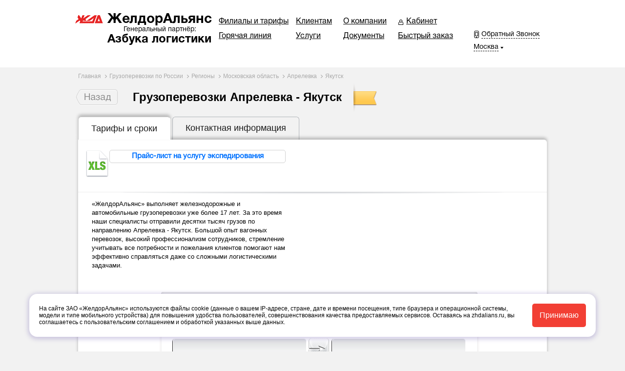

--- FILE ---
content_type: text/html; charset=UTF-8
request_url: https://zhdalians.ru/regions/moskovskaya_oblast/aprelevka/yakutsk/
body_size: 12242
content:
<!DOCTYPE HTML>
<html lang="ru">
<head>
    
    <meta charset="UTF-8">
    <meta name="viewport" content="width=1024px, initial-scale=1.0, maximum-scale=10.0" />
    <title>Грузоперевозки Апрелевка - Якутск - доставка грузов ЖД и авто | грузовые перевозки Апрелевка - Якутск (вагонные и контейнерные) - тарифы и цены транспортной компании «ЖелдорАльянс»</title>
    <meta name="description" content="✔ Перевозка грузов Апрелевка - Якутск 🚚. Доставка грузов внутри по всей России. 🚄 ЖД и другие виды грузоперевозок Апрелевка - Якутск от компании ★ «ЖелдорАльянс», наши менеджеры ☎ ответят на вопросы.">
    <meta name="keywords" content="">

	<link rel="stylesheet" href="/css/style.css?v=1">
    <link rel="stylesheet" href="/css/jquery.fancybox.css">
    <link rel="stylesheet" href="/css/jquery-ui.css">
    <link rel="stylesheet" href="/css/owl.carousel.css">
    <link rel="stylesheet" href="/css/owl.theme.css">
    <link rel="stylesheet" href="/css/owl.transitions.css">
	<script src="//api-maps.yandex.ru/2.1/?lang=ru_RU" type="text/javascript"></script>

	<script src="/js/new/jquery-1.11.1.min.js"></script>
    <script src="/js/new/jquery-ui.js"></script>
    <script src="/js/new/jquery.fancybox.js"></script>
    <script src="/js/new/owl.carousel.min.js"></script>
    <script src="/js/new/html5shiv.min.js"></script>

	<!--script src="/js/new/script.js"></script-->

    <link rel="stylesheet" href="/css/normalize.css ">
    <link rel="stylesheet" href="/css/selectbox.css">
    <link rel="stylesheet/less" href="/css/master.less?126">
    <link rel="stylesheet/less" href="/css/other.css">
    <link rel="stylesheet/less" href="/js/jquery-ui/css/smoothness/jquery-ui-1.10.3.custom.min.css">
    <script src="https://api-maps.yandex.ru/2.1/?apikey=476f37bb-9e8a-40f0-a8db-cb7cebca3c25&lang=ru_RU" type="text/javascript"></script>
    <link rel="icon" type="image/ico" href="/favicon.ico">
    <script src="/js/jquery-1.8.2.min.js"></script>
    <script src="/js/less-1.3.0.min.js"></script>
    <script src="/js/jquery.selectbox-0.2.js"></script>
    <script src="/js/jquery.form-min.js"></script>
    <script src="/js/jquery.validate-min.js"></script>
    <script src="/js/js2.js"></script>
    <script src="/js/jquery.maskedinput-1.3.min.js"></script>
    <script src="/js/jquery-ui/js/jquery-ui-1.10.3.custom.min.js"></script>

    <!--[if lt IE 9]>
    <script src="/js/html5shiv.js"></script>
    <link rel="stylesheet" href="/css/ie.css">
    <![endif]-->
        
    <script src="/js/jscal2/jscal2.js"></script>
    <script src="/js/jscal2/ru.js"></script>
    <script src="/js/jcarousel.js"></script>
    <link rel="stylesheet"  type="text/css" href="/js/jscal2/jscal2.css">


      <script src="/js/scriptsForm.js"></script>


	   <script src="/js/new/script.js"></script>

	<script src="/js/jquery-ui-1.10.2.custom.js"></script>
	<link rel="stylesheet" href="/js/jquery-ui-1.10.2.custom.css">
    

    
<!-- Yandex.Metrika counter -->
<script type="text/javascript" >
   (function(m,e,t,r,i,k,a){m[i]=m[i]||function(){(m[i].a=m[i].a||[]).push(arguments)};
   m[i].l=1*new Date();
   for (var j = 0; j < document.scripts.length; j++) {if (document.scripts[j].src === r) { return; }}
   k=e.createElement(t),a=e.getElementsByTagName(t)[0],k.async=1,k.src=r,a.parentNode.insertBefore(k,a)})
   (window, document, "script", "https://mc.yandex.ru/metrika/tag.js", "ym");

   ym(91211384, "init", {
        clickmap:true,
        trackLinks:true,
        accurateTrackBounce:true,
        webvisor:true
   });
</script>
<noscript><div><img src="https://mc.yandex.ru/watch/91211384" style="position:absolute; left:-9999px;" alt="" /></div></noscript>
<!-- /Yandex.Metrika counter -->

</head>
<body>



<div class="popup-back"></div>
<div class="popup-message-ok">Ваша заявка принята<br /><span>менеджер перезвонит вам в ближайшее время</span></div>

<header>
		<div class="g-aligner">
			<div class="block_logo">
			<a href="/" class="logo">
	ЖелдорАльянс
	<span class="logo__disc">Генеральный партнёр:</span>
</a>
<div class="partner">
    <noindex><p>Азбука логистики</p></noindex>
 </div>
</div>
<!--<div class="block_logo">
			<a href="/" class="logo">
	Азбука логистики
	<span class="logo__disc">Генеральный партнёр:</span>
</a>
<div class="partner">
    <img src="/img/logo_mjt.png">
 </div>
</div>-->


	


	
		<ul class="nav">
				<li><a href="/branches/">Филиалы и тарифы</a></li>
				<li><a href="/call_back/">Горячая линия</a>
					<ul class="w200">
				                
								<li class="first-child "><a href="/call_back/">Горячая линия</a></li>
				                <li class="last-child "><a href="/call_back/responces/">Оценка деятельности компании</a></li>
				                <!--<li class="last-child "><a href="/call_back/clientorder/">Быстрый заказ</a></li>-->
					</ul>
				</li>
			</ul>
			<ul class="nav">
	<li><a href="/questions/">Клиентам</a>
					<ul>
                				<li class="first-child current"><a href="/questions/1/">Часто задаваемые вопросы</a></li>
				                <li class=" "><a href="/questions/2/">Добавление заказа</a></li>
				                <li class=" "><a href="/questions/3/">Отправителям</a></li>
				                <li class=" "><a href="/questions/4/">Получателям</a></li>
				                <li class=" "><a href="/questions/5/">Покупателям интернет-магазинов</a></li>
				                <li class=" "><a href="/questions/6/">Упаковка груза</a></li>
				                <li class=" "><a href="/questions/7/">Правила грузоперевозки</a></li>
                        <li class="last-child "><a href="/questions/8/">Электронный документооборот</a></li>
				        </ul>
				</li>



				<li><a href="/services/">Услуги</a>
					<ul>
						<li><a href="/services/lgotnaya-dostavk/">Льготная доставка</a></li>
						<li class="first-child "><a href="/services/dostavka_sbornykh_gruzov/">Перевозки сборных грузов по России от 1кг</a></li>
						<!--<li class=" "><a href="/services/avtoperevos/">Автомобильные перевозки</a></li>-->
						<li class=" "><a href="/services/shipping/">Контейнерные грузоперевозки</a></li>
						<li class=" "><a href="/services/receiving/">Получение и отправка груза без участия клиента</a></li>
						<li class=" "><a href="/services/for_shop/">Грузоперевозки для магазинов</a></li>
						<li class=" "><a href="/services/dispatch/">Экспедирование</a></li>
						<li class=" "><a href="/services/preparation/">Подготовка груза к транспортировке</a></li>
						<li class=" "><a href="/services/partners_shops/">Cотрудничество с интернет-магазинами</a></li>
						<li class=" "><a href="/services/insurance1/">Страхование груза</a></li>
						<li class=" "><a href="/services/perevozka_negabaritnyh_gruzov/">Перевозка негабаритных грузов</a></li>
						<li><a href="/services/ftl/">Full Truck Load - FTL («Полная загрузка»)</a></li>
						<!--li><a style="margin-top: -11px; display: inline-block;" href="/services/freezing/">Доставка сборных грузов в низкотемпературном режиме</a></li>
						<li><a style="margin-top: -11px; display: inline-block;" href="/services/securestorage/">Ответственное хранение на складе</a></li>-->
						<li><a href="/services/avtoperevozki_po_rossii/">Автоперевозки по России</a></li>
						<li><a href="/services/order_for_china/">Доставка грузов из Китая</a></li>
						<li><a href="/services/zhd_gruzoperevozki/">Железнодорожные грузоперевозки</a></li>
						<li><a href="/services/home_relocation/">Домашние переезды</a></li>
					</ul>
				</li>
			</ul>
			<ul class="nav">
				<li><a href="/about/">О компании</a>
					<ul class="w200">
                				<li class="first-child "><a href="/about/job/">Вакансии</a></li>
				                <li class=" "><a href="/about/cooperation/">К сотрудничеству</a></li>
				                <li class=" "><a href="/about/news/">Новости</a></li>
				                <li class="last-child "><a href="/contact/">Контакты</a></li>
					</ul>
				</li>
				<li><a href="/services/documents/">Документы</a></li>
			</ul>
			<ul class="nav">
				<li><a class="lk-ic">Кабинет</a></li>
				<li style="margin-left: -17px;"><a href="/clientorder/" >Быстрый заказ</a><div style="display:none;"><a href="/paycard/" class="calculate-btn pay-card_button">Оплатить картой</a></div></li>
				
				
			</ul>
			<!--noindex>
				<a style="/* display:none; */position: absolute;top: 45px;color: #1D5DA7;font-style: italic;font-size: 16px;left: 53px;display: block;font-weight: bold;" target="_blank" rel="nofollow" href="http://www.svetlana-k.ru/">Генеральный партнер</a>
				<a style="/* display:none; */position: absolute;left: -6px;top: 78px;" target="_blank" rel="nofollow" href="http://www.svetlana-k.ru/"><img src="/img/svetlana.gif" style="width: 280px;"></a>
			</noindex-->
			


			<div class="information">

				<div class="login_pop main_pl">
				 					<form action="/cabinet/login/" id="loginform" method="post">
						<a href="#" class="popup-close"></a>
						<input type="email" class="valid secur" name="log-email" placeholder="E-mail" />
						<input type="password"  class="valid secur" name="log-pass"  placeholder="Пароль" />

						<a class="inter">Войти</a>
						<div class="reg">
							<a href="/registry/" id='regOp'>Регистрация</a>
							<a href="/recover/">Забыли пароль</a>
						</div>
					</form>
								</div>

                <!--div class="phone-new">8-800-222-17-17</div-->
								<noindex><div class="phone">&nbsp;</div></noindex>
				<div class="call-back"><a href="#">Обратный Звонок</a></div>
				<div class="call-back-popup">
					<a href="#" class="popup-close"></a>
					<input type="text" name='name' class='secur valid'  placeholder="Имя" />
					<input type="tel" name='phone'  class='secur onlinumPhone valid' placeholder="Телефон" />
					<input type="text" name='city' class='valid' placeholder="Ваш город" />
					<textarea placeholder="Ваше сообщение" class="valid" name="comment" 1></textarea>
					<a class="send">Отправить</a>
				</div>
				<!--div class="call-back"><a rel="nofollow" class="zingayaLink zingayaf28543e82bbf4cc5ae38d20aceb878ce" id="zingayaLinkf28543e82bbf4cc5ae38d20aceb878ce" href="https://zingaya.com/widget/f28543e82bbf4cc5ae38d20aceb878ce" onclick="window.open(this.href+'?referrer='+escape(window.location.href)+'', '_blank', 'width=236,height=220,resizable=no,toolbar=no,menubar=no,location=no,status=no'); return false;">Онлайн-звонок</a></div-->


				<div class="city"><a id="city-choose" href="#">
					<span>Москва</span>
				</a></div>
				<div class="city-popup__small">
					<a href="#" class="popup-close"></a>
					<div class="popup-small__title">
						<h3>Москва</h3>

					</div>
					<p>Это Ваш город ?</p>
					<a class="yes" href="#">Да</a>
					<a class="another-city" href="#">Другой город</a>
				</div>


					<div class="city-popup__large">
						 <a href="#" class="popup-close"></a>
<div class="popup-search">
	<span>Быстрый поиск</span>
	<input class="city-picker-input" value='' type="text">
</div>
<div class='cp-wrap-2'>




  <ul><li><a href="/branches/moscow/" rel="21"><strong>Москва</strong></a></li><li><noindex><span class='cwc'>А</span> </noindex><a style="cursor:pointer;" rel="41" >Анапа</a></li><li><a style="cursor:pointer;"  rel="42">Архангельск</a></li><li><a style="cursor:pointer;"  rel="223">Абакан</a></li><li><a style="cursor:pointer;"  rel="340">Астрахань</a></li><li><a style="cursor:pointer;"  rel="342">Алушта (Крым)</a></li><li><noindex><span class='cwc'>Б</span> </noindex><a style="cursor:pointer;" rel="9" >Белогорск</a></li><li><a style="cursor:pointer;"  rel="10">Благовещенск</a></li><li><a style="cursor:pointer;"  rel="30">Биробиджан</a></li><li><a style="cursor:pointer;"  rel="39">Барнаул</a></li><li><a style="cursor:pointer;"  rel="44">Белгород</a></li><li><a style="cursor:pointer;"  rel="336">Брянск</a></li><li><a style="cursor:pointer;"  rel="234">Бийск</a></li><li><a style="cursor:pointer;"  rel="345">Балаклава (Крым)</a></li><li><a style="cursor:pointer;"  rel="346">Бахчисарай (Крым)</a></li><li><noindex><span class='cwc'>В</span> </noindex><a style="cursor:pointer;" rel="13" >Владивосток</a></li><li><a style="cursor:pointer;"  rel="47">Владимир</a></li><li><a style="cursor:pointer;"  rel="48">Волгоград</a></li><li><a style="cursor:pointer;"  rel="50">Волжский</a></li><li><a style="cursor:pointer;"  rel="52">Воронеж</a></li><li><a style="cursor:pointer;"  rel="426">Владикавказ</a></li><li><noindex><span class='cwc'>Г</span> </noindex><a style="cursor:pointer;" rel="248" >Горячий Ключ</a></li><li><a style="cursor:pointer;"  rel="245">Геленджик</a></li><li><a style="cursor:pointer;"  rel="343">Гурзуф (Крым)</a></li><li><a style="cursor:pointer;"  rel="432">Грозный</a></li><li><noindex><span class='cwc'>Д</span> </noindex><a style="cursor:pointer;" rel="349" >Джанкой (Крым)</a></li><li><a style="cursor:pointer;"  rel="427">Дербент</a></li><li><noindex><span class='cwc'>Е</span> </noindex><a style="cursor:pointer;" rel="54" >Екатеринбург</a></li><li><a style="cursor:pointer;"  rel="348">Евпатория (Крым)</a></li></ul><ul><li><noindex><span class='cwc'>И</span> </noindex><a style="cursor:pointer;" rel="6" >Иркутск</a></li><li><a style="cursor:pointer;"  rel="55">Иваново</a></li><li><a style="cursor:pointer;"  rel="56">Ижевск</a></li><li><noindex><span class='cwc'>Й</span> </noindex><a style="cursor:pointer;" rel="57" >Йошкар-Ола</a></li><li><noindex><span class='cwc'>К</span> </noindex><a style="cursor:pointer;" rel="31" >Кемерово</a></li><li><a style="cursor:pointer;"  rel="27">Красноярск</a></li><li><a style="cursor:pointer;"  rel="58">Казань</a></li><li><a style="cursor:pointer;"  rel="59">Калининград</a></li><li><a style="cursor:pointer;"  rel="61">Киров</a></li><li><a style="cursor:pointer;"  rel="62">Кострома</a></li><li><a style="cursor:pointer;"  rel="63">Краснодар</a></li><li><a style="cursor:pointer;"  rel="64">Курган</a></li><li><a style="cursor:pointer;"  rel="65">Курск</a></li><li><a style="cursor:pointer;"  rel="118">Комсомольск-на-Амуре</a></li><li><a style="cursor:pointer;"  rel="333">Крымск</a></li><li><a style="cursor:pointer;"  rel="350">Красногвардейск (Крым)</a></li><li><a style="cursor:pointer;"  rel="428">Когалым</a></li><li><noindex><span class='cwc'>Л</span> </noindex><a style="cursor:pointer;" rel="66" >Липецк</a></li><li><noindex><span class='cwc'>М</span> </noindex><a style="cursor:pointer;" rel="68" >Магнитогорск</a></li><li><a style="cursor:pointer;"  rel="69">Миасс</a></li><li><a style="cursor:pointer;"  rel="70">Мурманск</a></li><li><a style="cursor:pointer;"  rel="115">Майкоп</a></li><li><a style="cursor:pointer;"  rel="429">Махачкала</a></li><li><a style="cursor:pointer;"  rel="434">Муравленко</a></li><li><noindex><span class='cwc'>Н</span> </noindex><a style="cursor:pointer;" rel="2" >Новосибирск</a></li><li><a style="cursor:pointer;"  rel="32">Новокузнецк</a></li><li><a style="cursor:pointer;"  rel="71">Набережные Челны</a></li><li><a style="cursor:pointer;"  rel="72">Нижний Новгород</a></li><li><a style="cursor:pointer;"  rel="73">Нижний Тагил</a></li></ul><ul><li><noindex><span class='cwc'>Н</span> </noindex><a style="cursor:pointer;" rel="74" >Нижневартовск</a></li><li><a style="cursor:pointer;"  rel="75">Новый Уренгой</a></li><li><a style="cursor:pointer;"  rel="76">Новороссийск</a></li><li><a style="cursor:pointer;"  rel="323">Ноябрьск </a></li><li><a style="cursor:pointer;"  rel="430">Нефтеюганск</a></li><li><a style="cursor:pointer;"  rel="433">Нальчик</a></li><li><a style="cursor:pointer;"  rel="435">Назрань</a></li><li><noindex><span class='cwc'>О</span> </noindex><a style="cursor:pointer;" rel="29" >Омск</a></li><li><a style="cursor:pointer;"  rel="78">Орел</a></li><li><a style="cursor:pointer;"  rel="79">Оренбург</a></li><li><a style="cursor:pointer;"  rel="80">Орск</a></li><li><a style="cursor:pointer;"  rel="324">Октябрьский </a></li><li><noindex><span class='cwc'>П</span> </noindex><a style="cursor:pointer;" rel="81" >Пенза</a></li><li><a style="cursor:pointer;"  rel="82">Пермь</a></li><li><a style="cursor:pointer;"  rel="83">Петрозаводск</a></li><li><a style="cursor:pointer;"  rel="84">Петропавловск-Камчатский</a></li><li><a style="cursor:pointer;"  rel="85">Псков</a></li><li><a style="cursor:pointer;"  rel="116">Пятигорск</a></li><li><noindex><span class='cwc'>Р</span> </noindex><a style="cursor:pointer;" rel="86" >Ростов-на-Дону</a></li><li><a style="cursor:pointer;"  rel="88">Рязань</a></li><li><noindex><span class='cwc'>С</span> </noindex><a style="cursor:pointer;" rel="1" >Санкт-Петербург</a></li><li><a style="cursor:pointer;"  rel="89">Самара</a></li><li><a style="cursor:pointer;"  rel="90">Саранск</a></li><li><a style="cursor:pointer;"  rel="91">Саратов</a></li><li><a style="cursor:pointer;"  rel="92">Смоленск</a></li><li><a style="cursor:pointer;"  rel="93">Сочи</a></li><li><a style="cursor:pointer;"  rel="94">Ставрополь</a></li><li><a style="cursor:pointer;"  rel="96">Стерлитамак</a></li><li><a style="cursor:pointer;"  rel="97">Сургут</a></li></ul><ul><li><noindex><span class='cwc'>С</span> </noindex><a style="cursor:pointer;" rel="98" >Сыктывкар</a></li><li><a style="cursor:pointer;"  rel="338">Севастополь</a></li><li><a style="cursor:pointer;"  rel="334">Симферополь</a></li><li><a style="cursor:pointer;"  rel="347">Саки (Крым)</a></li><li><noindex><span class='cwc'>Т</span> </noindex><a style="cursor:pointer;" rel="99" >Таганрог</a></li><li><a style="cursor:pointer;"  rel="101">Тверь</a></li><li><a style="cursor:pointer;"  rel="102">Тольятти</a></li><li><a style="cursor:pointer;"  rel="103">Тула</a></li><li><a style="cursor:pointer;"  rel="104">Тюмень</a></li><li><a style="cursor:pointer;"  rel="304">Томск</a></li><li><noindex><span class='cwc'>У</span> </noindex><a style="cursor:pointer;" rel="7" >Улан-Удэ</a></li><li><a style="cursor:pointer;"  rel="12">Уссурийск</a></li><li><a style="cursor:pointer;"  rel="105">Ульяновск</a></li><li><a style="cursor:pointer;"  rel="106">Уфа</a></li><li><noindex><span class='cwc'>Ф</span> </noindex><a style="cursor:pointer;" rel="344" >Форос (Крым)</a></li><li><noindex><span class='cwc'>Х</span> </noindex><a style="cursor:pointer;" rel="11" >Хабаровск</a></li><li><a style="cursor:pointer;"  rel="107">Ханты-Мансийск</a></li><li><a style="cursor:pointer;"  rel="431">Хасавюрт</a></li><li><noindex><span class='cwc'>Ч</span> </noindex><a style="cursor:pointer;" rel="8" >Чита</a></li><li><a style="cursor:pointer;"  rel="108">Чебоксары</a></li><li><a style="cursor:pointer;"  rel="109">Челябинск</a></li><li><noindex><span class='cwc'>Э</span> </noindex><a style="cursor:pointer;" rel="111" >Энгельс</a></li><li><noindex><span class='cwc'>Ю</span> </noindex><a style="cursor:pointer;" rel="316" >Южно-Сахалинск</a></li><li><noindex><span class='cwc'>Я</span> </noindex><a style="cursor:pointer;" rel="358" >Якутск</a></li><li><a style="cursor:pointer;"  rel="114">Ярославль</a></li><li><a style="cursor:pointer;"  rel="341">Ялта (Крым)</a></li></ul></div>



					</div>
					

			</div>

		</div>
	</header>


<section class="main ">
		<div class="breadcrumbs">
		        <div itemscope itemtype="http://data-vocabulary.org/Breadcrumb">

							<a itemprop="url" href="/"><div itemprop="title">Главная</div></a>
										 <span></span>
						</div>
		        <div itemscope itemtype="http://data-vocabulary.org/Breadcrumb">

							<a itemprop="url" href="/branches/"><div itemprop="title">Грузоперевозки по России</div></a>
										 <span></span>
						</div>
		        <div itemscope itemtype="http://data-vocabulary.org/Breadcrumb">

							<a itemprop="url" href="/regions/"><div itemprop="title">Регионы</div></a>
										 <span></span>
						</div>
		        <div itemscope itemtype="http://data-vocabulary.org/Breadcrumb">

							<a itemprop="url" href="/regions/moskovskaya_oblast/"><div itemprop="title">Московская область</div></a>
										 <span></span>
						</div>
		        <div itemscope itemtype="http://data-vocabulary.org/Breadcrumb">

							<a itemprop="url" href="/regions/moskovskaya_oblast/aprelevka/"><div itemprop="title">Апрелевка</div></a>
										 <span></span>
						</div>
		        <div itemscope itemtype="http://data-vocabulary.org/Breadcrumb">

							<div itemprop="title">Якутск</div>
									</div>
				</div>
	
    <script>
$(document).ready(function(){
	$('.tabs-1, .tabs-2').slideToggle();
});
</script>

 <section class="content">
        <section class="branch-header">
            <a class="return" href="/regions/moskovskaya_oblast/aprelevka/"></a>
            <div class="city">
                    <h1>Грузоперевозки Апрелевка - Якутск</h1>
            </div>
            <div class="tape">
                <div class="left"></div>
                <div class="middle"></div>
                <div class="right"></div>
            </div>
        </section>
		
        <section class="tabs-holder" id="tabsHolder">
            <ul class="tabs-header">
				<li><a class="current" href="#">Тарифы и сроки</a></li>
                <li><a href="#">Контактная информация</a></li>
            </ul>
            <div class="tabs-body">
                <div class="tabs-2" >
                                            <ul class="tab-2-header">
                                                                                                                  <li class="doc"><a target="_blank" href="/wcmfiles/prays_ekspedirovanie_obschiy_grw.xls">Прайс-лист на услугу экспедирования</a></li>
                                                    
                       
                        </ul>
                                        <input type="hidden" id="bbrbn" value="1">
                    					<div class="grid">
						<div class="grid__unit grid__unit--50">
                            <p>
                            «ЖелдорАльянс» выполняет железнодорожные и автомобильные грузоперевозки уже более 17 лет. За это время наши специалисты отправили десятки тысяч грузов по направлению Апрелевка - Якутск. Большой опыт вагонных перевозок, высокий профессионализм сотрудников, стремление учитывать все потребности и пожелания клиентов помогают нам эффективно справляться даже со сложными логистическими задачами.
                            </p>
						</div>
						<div class="grid__unit grid__unit--50">
							<iframe height="225" src="https://www.youtube.com/embed/jhCN3zwGHuU" frameborder="0" allowfullscreen></iframe>
						</div>
						<div class="text-block">
							<iframe src='/widget/' style="width: 950px;height: 400px;overflow: hidden;border: none;margin: 25px auto;display: block;"></iframe>
						</div>
					</div>
					<div class="text-block">
						<h2>Стоимость перевозки груза Апрелевка - Якутск</h2>
                        <p>Тарифы автомобильных и железнодорожных грузоперевозок Апрелевка - Якутск указана на этой странице нашего сайта. Здесь же вы найдете информацию о сроках доставки.</p>
                                                                            <p style="color:red;">Цены указаны для филиала в Москве, Доставка до терминала в Москву из Апрелевка рассчитывается согласно приложенному прайсу на экспедирование.</p>
                                                </div>
                        <div id="xml_branchess">
    						<table class="price item_full_news"><tr><th>Нет данных..</th></tr></table>
    						
    						<div class='anonsXML' style="margin-bottom: 0;">
    							<p>Цены на автомобильные и жд перевозки зависят от веса груза, но минимальная стоимость наших услуг составляет  рублей, Перед заказом ознакомьтесь с прайс-листом, свыше 3000кг. стоимость составит  руб./кг. Если вас интересуют негабаритные перевозки или доставка сборных грузов в Якутск, обращайтесь к менеджерам компании «ЖелдорАльянс», чтобы обсудить все вопросы в индивидуальном порядке.</p>
    						    <p><em>* Действует наценка 10% на укладку груза</em></p>
    						</div>
						</div>
                    					<div class="text-block">
						<h2>Доставка сборных грузов </h2>
					    <p>Наша транспортная компания предлагает помощь в доставке сборных грузов. В этом случае мы используем железнодорожный или автомобильный транспорт для контейнерной перевозки грузов, принадлежащих нескольким компаниям. Это чрезвычайно выгодно для клиента, так как стоимость транспортировки делится на всех владельцев грузов. </p>
						<img src="/wcmfiles/avtoperevos.jpg" alt="Доставка сборных грузов" style="  width: 95%;margin-bottom: 25px;"/>
                        <p>Мы готовы выполнить железнодорожные перевозки грузов по принципу «от двери до двери». Наши экспедиторы приедут по указанному адресу в городе Апрелевка, заберут и доставят груз в Якутск, а затем сдадут по адресу, который вы назовете. Такой подход чрезвычайно удобен для клиента.</p>
					</div>


                </div><!-- /tabs-2 -->


				<div class="tabs-1" >
                    <h2>Контактная информация</h2>

                                                                    <div class="item">
                            <div class="info">
                                <h3>Филиал в Якутске</h3>
								<div itemscope itemtype="http://schema.org/Organization">
								<span style="display:none" itemprop="name">ЖелдорАльянс</span>
                                <div class="cols">
                                    <div class="col-1">
                                        <p class="phones " itemprop="telephone">8-914-101-04-74</p>                                                                                                                                                                            <p class="mail"><a itemprop="email" href="mailto:yak_man@zhdalians.ru">yak_man@zhdalians.ru</a></p>
                                                                                                                        </div>
                                    <div class="col-2">
                                        <p  itemprop="address" itemscope itemtype="http://schema.org/PostalAddress" class="address">Якутск, ул. Авиаторов, дом 94</p>                                        <p class="worktime">Пн-Пт[9.00 - 18.00]|Сб-Вс[Выходной]</p>                                    </div>
                                </div>
								</div>
                                                           </div>
                                                                                    <div class="map">
                            	                                <a class="map-preview" href="#" data-x="62.100077" data-y="129.761787" rel="/wcmfiles/rn/599x420/">
                                                                        <img src="/img/content/map-preview.jpg" rel="/img/content/map-preview.jpg" alt="">
                                                                    </a>
                            </div>
                                                    </div><!-- /item -->
                                                <div class="item">
                            <div class="info">
                                <h3>Филиал в Московской области</h3>
								<div itemscope itemtype="http://schema.org/Organization">
								<span style="display:none" itemprop="name">ЖелдорАльянс</span>
                                <div class="cols">
                                    <div class="col-1">
                                        <p class="phones " itemprop="telephone">+7-495-980-24-44 +7-905-744-36-36 +7-909-957-36-36 +7-903-612-84-23 +7-916-779-65-52 +7-916-422-50-72</p>                                                                                                                    </div>
                                    <div class="col-2">
                                        <p  itemprop="address" itemscope itemtype="http://schema.org/PostalAddress" class="address">Осуществляется адресная доставка из Москвы</p>                                                                           </div>
                                </div>
								</div>
                                                           </div>
                                                                                </div><!-- /item -->
                                                            </div><!-- /tabs-1 -->

            </div><!-- /tabs-body -->
        </section><!-- /tabs-holder -->

   <noindex>     <section class="news-preview">
            <h2 class="link"><a href="/about/news/">Новости филиала</a></h2>
            <div>
                                                     </div>
   </section> </noindex>

    <div class="slider_inside wrap form-branch">
					<section class="bottom-bar" style="background-color:#FFF;">
                      <section class="panel-3">
                            <div class="wrap" style="width: 640px;">
                                <div class="title" style="position: static;">Доставка грузов</div>
					<form action="/cost/" method="post" id="costForm" class="calculation-form" style="margin: auto;">

						<input type="hidden" name="cost" value="1">
						<input type="hidden" name="From_City_ID" id="From_City_ID" tip="" value="">
						<input type="hidden" name="To_City_ID" id="To_City_ID" tip="" value="">

					<div class="transportation-price">Стоимость перевозки</div>
					<input type="text" class="cityFrom valid secur" name="cityFrom" autocomplete="off" placeholder="Откуда">
					<input type="text" placeholder="Куда" class="cityWhere valid secur"  autocomplete="off" name="cityWhere">
					<fieldset class="weight">
						<input type="text" placeholder="Вес" id="input-ext" autocomplete="off" name="Weight" class="placeholder valid secur" >
						<span class="weight-ic"></span>
					</fieldset>
					<fieldset class="volume">
						<input type="text"  placeholder="Объем" autocomplete="off" name="Volume" class="placeholder valid secur" >
						<span class="volume-ic"></span>
					</fieldset>

					<button class="calculate-btn">Раcсчитать</button>
				</form>
                                <div class="search-result" id="searchResults" style="left: 219px!important;"></div>
                                <div class="search-result" id="searchResults2" style="display:none; left: 219px!important;"></div>
                            </div>
                        </section>
                    </section>


					<a>
                </a></div>
<div id="mapIndex" class="map" style="height:0px;"></div>

        <section class="typical-text">
        

        </section>

    </section><!-- /.content -->


    <div class="city-picker" id="cityPicker">
        
        <div class="title">Быстрый поиск</div>
        <input class="city-picker-input" type="text">
        <a class="close" href="#"></a>
    </div><!-- /.city-picker -->
</section><!-- /.main -->

<script  type="text/javascript">
						
						jQuery(function($){
						        $.datepicker.regional['ru'] = {
						                closeText: 'Закрыть',
						                prevText: '&#x3c;Пред',
						                nextText: 'След&#x3e;',
						                currentText: 'Сегодня',
						                monthNames: ['Январь','Февраль','Март','Апрель','Май','Июнь',
						                'Июль','Август','Сентябрь','Октябрь','Ноябрь','Декабрь'],
						                monthNamesShort: ['Янв','Фев','Мар','Апр','Май','Июн',
						                'Июл','Авг','Сен','Окт','Ноя','Дек'],
						                dayNames: ['понедельник','вторник','среда','четверг','пятница','суббота','воскресенье'],
						                dayNamesShort: ['пнд','втр','срд','чтв','птн','сбт','вск'],
						                dayNamesMin: ['Пн','Вт','Ср','Чт','Пт','Сб','Вс'],
						                weekHeader: 'Не',
						                dateFormat: 'dd.mm.yy',
						                firstDay: 1,
						                isRTL: false,
						                showMonthAfterYear: false,
						                yearSuffix: ''};
						        $.datepicker.setDefaults($.datepicker.regional['ru']);
						});

						$(document).ready(function(){
						setTimeout(function(){
								$(".datepicker").datepicker( { dateFormat: 'dd.mm.yy', minDate: "21.10.2015" } );
								$('.datepicker2').datepicker( { dateFormat: 'dd.mm.yy' } );
						},100);

							});
							
						</script>

  <!--div style="margin-top:5px;"><input type="text" class="datepicker dd2" name="DateOfDelivery" value="21.10.2015"></div-->

    
<footer>
        <div class="g-aligner">
            <div class="up-level">
                <div class="footer-info span4">
                    <div class="company-info">
                        <div class="block_logo">
                            <a href="/" class="logo">ЖелдорАльянс</a>
                        </div>
                        <p>
                            ЖелдорАльянс, Россия, Москва,<br>
                            <noindex>Балашиха, ш.Энтузиастов вл1Г </noindex>
                        </p>
                        <!--div class="block_tel">
                            <span>8 (800) 222-17-17</span><br>
                            Круглосуточно<br>
                        </div-->
                        <div class="block_tel">
                            <noindex><span>8 (495) 980-24-44</span></noindex>
                        </div>
                        <div class="block_tel">
                            <noindex><a href="mailto:info@zda24.ru" style="color:#0072ff; font-size: 1.1em;">info@zda24.ru</a></noindex>
                        </div>
                        <div class="social-wrapper">


   
                        </div>
                    </div>

                    <div class="web-it">
                        <a target="_blank" href="#">
                            
                            
                        </a>
                    </div>
                </div>

                <div class="span5">
                    <h3><a href="/about/">О компании</a></h3>
                    <ul>
                        <li><a href="/about/job/">Вакансии</a></li>
                        <li><a href="/about/cooperation/">К сотрудничеству</a></li>
                        <li><a href="/about/news/">Новости</a></li>
                        <li><a href="/branches/21/">Контакты</a></li>
                        <li><a href="/registry/">Регистрация</a></li>
                    </ul>

                    <h3 class="services_header"><a href="/call_back/">Сервисы</a></h3>
                    <ul class="services_responces">
                        <li><a href="/call_back/responces/">Книга отзывов и предложений</a></li>
                    </ul>
                    <ul class="servicesList">
                        <li><a href="/calculator/">Калькулятор перевозки грузов</a></li>
                        <li><a href="/branches/">Филиалы и тарифы</a></li>
                        <li><a href="/branches/moscow/">Грузоперевозки по Москве и области</a></li>
                        <li><a href="/branches/">Грузоперевозки по России</a></li>
                        <li><a href="/services/perevozka_negabaritnyh_gruzov/">Перевозка негабаритных грузов</a></li>
                        <li><a href="/services/dostavka_sbornykh_gruzov/">Доставка сборных грузов</a></li>
                        <li><a href="/questions/">Вопросы и ответы</a>
                        <li><a href="/login/">Партнерам</a></li>
                        <li><a href="/regions/">Регионы</a></li>
                        <li><a href="/sitemap/">Карта сайта</a></li>
                    </ul>
                </div>
                <div class="span3">
                    <h3><a href="/services/">Услуги</a></h3>
                    <ul>
                        <li><a href="/services/dostavka_sbornykh_gruzov/">Перевозки сборных грузов по России от 1кг</a></li>
                        <li><a href="/services/insurance1/">Страхование груза</a></li>
                        <li><a href="/services/receiving/">Получение и отправка груза без участия клиента</a></li>
                        <li><a href="/services/for_shop/">Доставка грузов для магазинов</a></li>
                        <li><a href="/services/dispatch/">Экспедирование</a></li>
                        <li><a href="/services/preparation/">Подготовка груза к транспортировке</a></li>
                        <li><a href="/services/documents/">Документы</a></li>
                        <li><a href="/services/perevozka_negabaritnyh_gruzov/">Перевозка негабаритных грузов</a></li>
                        <li><a href="/services/partners_shops/">Cотрудничество с интернет-магазинами</a></li>
                        <li><a href="/services/order_for_china/">Доставка грузов из Китая</a></li>
                        <li><a href="/services/shipping/">Контейнерные перевозки</a></li>
                        <li><a href="/services/zhd_gruzoperevozki/">Железнодорожные грузоперевозки</a></li>
                        <li><a href="/services/ftl/">Full Truck Load – FTL («Полная загрузка»)</a></li>
                        <!--<li><a href="/services/securestorage/">Ответственное хранение на складе</a></li>-->
                        <li><a href="/services/avtoperevozki_po_rossii/">Автоперевозки по России</a></li>
                    </ul>
                </div>

            </div>
            <div class="bottom-level">
                <noindex>
                    <div class="conpany-disc">
                        Обращаем Ваше внимание на то, что данный интернет-сайт носит исключительно информационный характер не является публичной офертой, определяемой положениями ч.2 ст.437 Гражданского кодекса Российской Федерации. Для получения подробной информации о стоимости и сроках выполнения услуг, пожалуйста, обращайтесь к сотрудникам ЖелдорАльянс.***
                    </div>
                </noindex>
            </div>
        </div>
    </footer>
<div class="modal ask-question" id="roadMap" >
    <input type="button" class="close">
    <a href="#" class="tab-1 item-1">Карта проезда</a>
    <a href="#" class="tab-2 item-2">Карты Яндекс</a>
    <div class="mapHolder" id="roadMapHolder">

    </div>
</div>



<div class="overlay" ></div>
<div class="preloader">
  <div class="preloader__img">
    <img src="/wcmfiles/prel.gif">
  </div>
</div>
<script>
	$(".preloader").delay(400).fadeOut("slow")
</script>

    <!-- Start Chat code -->
    
    
    <!-- End Chat code -->

    <!-- UIS -->
    <script type="text/javascript" async src="https://app.uiscom.ru/static/cs.min.js?k=mt_FFm7d0cqKFiyD6zpq1U4BZCq7u11I"></script>
<!-- UIS -->


<style>
	.newcookies {
		position: fixed;
		bottom: 0;
		width: 100%;
		left: 0;
		right: 0;
		z-index: 999999;
	}

	.newcookies__wrapper {
		padding: 22px 22px 22px 30px;
		background: #ffffff;
		/* cookies */

		box-shadow: -15px -15px 50px rgba(49, 52, 68, 0.1);
	}

	.newcookies__content {}

	.newcookies__items {
		display: flex;
		align-items: center;
		justify-content: space-between;
		margin: 0 -15px;
	}

	.newcookies__item {
		padding: 0 15px;
	}

	.newcookies__img {}

	.newcookies__text {
		font-style: normal;
		font-weight: normal;
		font-size: 10px;
		line-height: 12px;
		display: flex;
		align-items: center;

		/* #0A0033 */

		color: #7b7794;
	}

	.newcookies__button .btn_main.btn_main_default.btn_main_white {
		font-style: normal;
		font-weight: normal;
		font-size: 14px;
		height: 38px;
		line-height: 34px;
		text-align: center;
		max-width: 227px;
		min-width: 200px;

		/* Черный */

		color: #000000;
	}

	.newcookies__button .btn_main.btn_main_default.btn_main_white:hover,
	.newcookies__button .btn_main.btn_main_default.btn_main_white:focus {
		color: #2a4c80;
	}

	.newcookies_v5 .newcookies__text {
		font-weight: 300;
		font-size: 12px;
		color: #000;
		display: block;
		line-height: 120%;
	}

	.newcookies_v5 .newcookies__text a {
		color: #344ccc
	}

	.newcookies_v5 .newcookies__wrapper {
		padding: 20px;
		position: relative;
		overflow: hidden;
	}




	.newcookies_v5 {
		bottom: 30px;
	}

	.newcookies_v5 .newcookies__wrapper {
		max-width: 1120px;
		margin: auto;
		box-shadow: 0 2px 9px 3px rgba(115, 100, 178, 0.3);
		border-radius: 16px;
	}

	.newcookies_v5 .newcookies__button .btn_main {
		padding: 0 20px;
		min-width: 166px;
		border-radius: 10px;
		font-size: 16px;
	}

	.btn-cookie {
		color: #000;
	font-style: normal;
    font-weight: 500;
    font-size: 16px;
		background-color: #F23F34;
	color: #fff;
		padding: 15px;
		background-image: none;
		border-radius: 5px;
		text-shadow: none;
		box-shadow: none;
		border: none;
		display: block;
	}

	@media (max-width: 999px) {
			.btn-cookie {
		font-size: 14px;
		padding: 10px;
	}
		.newcookies_v5 .newcookies__text {
			margin-bottom: 20px;
		}
		.newcookies_v5 .newcookies__item {
			width: 100%;
		}
		.newcookies_v5 .newcookies__items {
			justify-content: center;
			flex-wrap: wrap;
			justify-content: flex-end;
			margin: 0;

		}
		    .newcookies_v5 .newcookies__button {
        text-align: center;
        margin: auto;
    }
	}
</style>

<div class="newcookies newcookies_v5" id="newcookies" style="display: block;">
	<div class="newcookies__wrapper">
		<div class="newcookies__content">
			<div class="newcookies__items">

				<div class="newcookies__item">
					<div class="newcookies__text" data-content="cookie">На сайте ЗАО «ЖелдорАльянс» используются файлы cookie (данные о вашем IP-адресе, стране, дате и времени посещения, типе браузера и операционной системы, модели и типе мобильного устройства) для повышения удобства пользователей, совершенствования качества предоставляемых сервисов. Оставаясь на zhdalians.ru, вы соглашаетесь  с  пользовательским соглашением и обработкой указанных выше данных.
</div>
				</div>
				<div class="newcookies__item">
					<div class="newcookies__button"><span style="cursor: pointer;"
							class="btn-cookie   js-accept-cookie">Принимаю</span></div>
				</div>
			</div>
		</div>
	</div>
</div>

<script>
	function getCookie(name) {
		let matches = document.cookie.match(new RegExp(
			"(?:^|; )" + name.replace(/([\.$?*|{}\(\)\[\]\\\/\+^])/g, '\\$1') + "=([^;]*)"
		));
		return matches ? decodeURIComponent(matches[1]) : undefined;
	}


	document.addEventListener('DOMContentLoaded', function () {
		// Проверяем, было ли уже согласие на использование куки
		if (localStorage.getItem('cookiesAccepted')) {
			document.querySelector(".newcookies").style.display = 'none';
		}
		document.querySelector('.js-accept-cookie').onclick = function () {
			localStorage.setItem('cookiesAccepted', 'true');
			document.querySelector(".newcookies").style.display = 'none';
		};
	})


</script>


</body>
</html>


--- FILE ---
content_type: text/html; charset=utf-8
request_url: https://zhdalians.ru/widget/
body_size: 4740
content:
 
<!DOCTYPE HTML>
<html lang="ru">

<head>
    <meta charset="UTF-8">
    <meta name="viewport" content="width=1024px, initial-scale=1.0, maximum-scale=10.0" />
    <title>Калькулятор</title>
    <link rel="stylesheet" href="css/coastform.css">
    
<script type="text/javascript" async="" src="http://static.siteheart.com/widget/shembed/514203/ru/20141027102950/20141027102950/widget.js"></script>
<script type="text/javascript" async="" src="http://widget.siteheart.com/widget/sh/514203/ru/widget.js"></script>
<script type="text/javascript" async="" src="http://mc.yandex.ru/metrika/watch.js"></script>
<script src="http://maps.google.com/maps/api/js?v=3&amp;sensor=false&amp;language=ru"></script>
<script type="text/javascript" src="http://maps.gstatic.com/maps-api-v3/api/js/17/17/intl/ru_ALL/main.js"></script>
	
	
    <script src="js/jquery-1.8.2.min.js"></script>
	
	<script src="/js/less-1.3.0.min.js"></script>
	
	
    <script src="/js/jquery.validate-min.js"></script>
    <script src="/js/jquery.maskedinput-1.3.min.js"></script>
    <!--[if lt IE 9]>
    <script src="/js/html5shiv.js"></script>
    <link rel="stylesheet" href="css/ie.css">
    <![endif]-->

    <script src="js/js2.js"></script>
<!--    <script src="/js/infobox.js"></script>-->
    <script src="js/scriptWidget.js"></script>
    
    <script type="text/javascript">
        markers = {'destinations': [{'id': '87','name': 'Москва','rid': '21','type': '1','location': [37.777406,55.676368]},{'id': '5','name': 'Анапа','rid': '41','type': '1','location': [37.323087,44.889844]},{'id': '8','name': 'Архангельск','rid': '42','type': '1','location': [40.551776,64.545818]},{'id': '10','name': 'Астрахань','rid': '43','type': '1','location': [48.03034,46.349636]},{'id': '17','name': 'Белогорск','rid': '9','type': '1','location': [128.469192,50.919986]},{'id': '21','name': 'Благовещенск','rid': '10','type': '1','location': [127.527173,50.290658]},{'id': '20','name': 'Биробиджан','rid': '30','type': '1','location': [132.899135,48.800668]},{'id': '15','name': 'Барнаул','rid': '39','type': '1','location': [83.761648,53.356336]},{'id': '16','name': 'Белгород','rid': '44','type': '1','location': [36.598155,50.600486]},{'id': '26','name': 'Брянск','rid': '45','type': '1','location': [34.457973,53.209357]},{'id': '31','name': 'Владивосток','rid': '13','type': '1','location': [131.928478,43.134091]},{'id': '32','name': 'Владимир','rid': '47','type': '1','location': [40.382443,56.149928]},{'id': '29','name': 'Великий Новгород','rid': '46','type': '1','location': [31.270337,58.522711]},{'id': '33','name': 'Волгоград','rid': '48','type': '1','location': [44.514208,48.708898]},{'id': '34','name': 'Волжск','rid': '49','type': '1','location': [48.3664,55.868799]},{'id': '35','name': 'Волжский','rid': '50','type': '1','location': [44.761191,48.806145]},{'id': '36','name': 'Вологда','rid': '51','type': '1','location': [39.883869,59.223043]},{'id': '37','name': 'Воронеж','rid': '52','type': '1','location': [39.183255,51.689303]},{'id': '45','name': 'Димитровград','rid': '53','type': '1','location': [49.572604,54.216499]},{'id': '46','name': 'Екатеринбург','rid': '54','type': '1','location': [60.597259,56.838056]},{'id': '56','name': 'Иркутск','rid': '6','type': '1','location': [104.27563,52.313021]},{'id': '52','name': 'Иваново','rid': '55','type': '1','location': [40.953098,56.965201]},{'id': '53','name': 'Ижевск','rid': '56','type': '1','location': [53.174075,56.856702]},{'id': '58','name': 'Йошкар-Ола','rid': '57','type': '1','location': [47.874509,56.636382]},{'id': '64','name': 'Кемерово','rid': '31','type': '1','location': [86.052433,55.371234]},{'id': '70','name': 'Красноярск','rid': '27','type': '1','location': [92.870412,56.008711]},{'id': '59','name': 'Казань','rid': '58','type': '1','location': [49.122853,55.786764]},{'id': '60','name': 'Калининград','rid': '59','type': '1','location': [20.547201,54.753549]},{'id': '61','name': 'Калуга','rid': '60','type': '1','location': [36.237041,54.533832]},{'id': '65','name': 'Киров','rid': '61','type': '1','location': [49.628802,58.565599]},{'id': '68','name': 'Кострома','rid': '62','type': '1','location': [40.927119,57.76728]},{'id': '69','name': 'Краснодар','rid': '63','type': '1','location': [38.976032,45.034942]},{'id': '73','name': 'Курган','rid': '64','type': '1','location': [36.118805,52.303291]},{'id': '74','name': 'Курск','rid': '65','type': '1','location': [36.181714,51.717178]},{'id': '67','name': 'Комсомольск-на-Амуре','rid': '118','type': '1','location': [136.983666,50.537175]},{'id': '76','name': 'Липецк','rid': '66','type': '1','location': [39.597594,52.603587]},{'id': '78','name': 'Магадан','rid': '67','type': '0','location': [150.813078,59.55632]},{'id': '80','name': 'Магнитогорск','rid': '68','type': '1','location': [58.994233,53.453152]},{'id': '83','name': 'Миасс','rid': '69','type': '1','location': [60.107668,55.070035]},{'id': '88','name': 'Мурманск','rid': '70','type': '1','location': [33.077819,68.963322]},{'id': '102','name': 'Новосибирск','rid': '2','type': '1','location': [82.919388,55.029838]},{'id': '99','name': 'Новокузнецк','rid': '32','type': '1','location': [87.113487,53.740749]},{'id': '90','name': 'Наб.Челны','rid': '71','type': '1','location': [52.407911,55.741678]},{'id': '94','name': 'Ниж.Новгород','rid': '72','type': '1','location': [44.00189,56.324461]},{'id': '95','name': 'Ниж.Тагил','rid': '73','type': '1','location': [60.043906,57.906869]},{'id': '96','name': 'Нижневартовск','rid': '74','type': '1','location': [76.555839,60.948006]},{'id': '104','name': 'Новый Уренгой','rid': '75','type': '1','location': [76.702516,66.094159]},{'id': '101','name': 'Новороссийск','rid': '76','type': '1','location': [37.7767,44.720479]},{'id': '183','name': 'Норильск','rid': '77','type': '1','location': [88.220481,69.330406]},{'id': '108','name': 'Омск','rid': '29','type': '1','location': [73.365364,54.990302]},{'id': '110','name': 'Орел','rid': '78','type': '1','location': [36.080115,52.965924]},{'id': '111','name': 'Оренбург','rid': '79','type': '1','location': [55.09735,51.768099]},{'id': '112','name': 'Орск','rid': '80','type': '1','location': [58.560823,51.230969]},{'id': '114','name': 'Пенза','rid': '81','type': '1','location': [44.997376,53.183188]},{'id': '117','name': 'Пермь','rid': '82','type': '1','location': [56.241077,58.00849]},{'id': '119','name': 'Петрозаводск','rid': '83','type': '1','location': [34.364692,61.787569]},{'id': '120','name': 'Петропавловск-Камчатский','rid': '84','type': '1','location': [158.622474,53.061561]},{'id': '122','name': 'Псков','rid': '85','type': '1','location': [28.332828,57.819269]},{'id': '123','name': 'Пятигорск','rid': '116','type': '1','location': [43.02596,44.052845]},{'id': '124','name': 'Ростов-на-Дону','rid': '86','type': '1','location': [39.744918,47.227163]},{'id': '126','name': 'Рыбинск','rid': '87','type': '1','location': [38.846234,58.045849]},{'id': '127','name': 'Рязань','rid': '88','type': '1','location': [39.731021,54.61938]},{'id': '129','name': 'Санкт-Петербург','rid': '1','type': '1','location': [30.313497,59.938531]},{'id': '128','name': 'Самара','rid': '89','type': '1','location': [50.19908,53.244418]},{'id': '130','name': 'Саранск','rid': '90','type': '1','location': [45.177947,54.180109]},{'id': '131','name': 'Саратов','rid': '91','type': '1','location': [46.004459,51.537775]},{'id': '137','name': 'Смоленск','rid': '92','type': '1','location': [31.999095,54.7798]},{'id': '139','name': 'Сочи','rid': '93','type': '1','location': [39.722271,43.582795]},{'id': '141','name': 'Ставрополь','rid': '94','type': '1','location': [41.965167,45.042935]},{'id': '142','name': 'Старый Оскол','rid': '95','type': '1','location': [37.835189,51.301262]},{'id': '143','name': 'Стерлитамак','rid': '96','type': '1','location': [55.962069,53.651622]},{'id': '144','name': 'Сургут','rid': '97','type': '1','location': [73.400992,61.257159]},{'id': '146','name': 'Сыктывкар','rid': '98','type': '1','location': [50.837189,61.669587]},{'id': '132','name': 'Сахалин','rid': '112','type': '0','location': [142.731977,46.961258]},{'id': '147','name': 'Таганрог','rid': '99','type': '1','location': [38.919626,47.211477]},{'id': '150','name': 'Тамбов','rid': '100','type': '1','location': [41.442401,52.719785]},{'id': '151','name': 'Тверь','rid': '101','type': '1','location': [35.89225,56.855526]},{'id': '152','name': 'Тольятти','rid': '102','type': '1','location': [49.418084,53.511311]},{'id': '155','name': 'Тула','rid': '103','type': '1','location': [37.589671,54.137425]},{'id': '158','name': 'Тюмень','rid': '104','type': '1','location': [65.558412,57.182631]},{'id': '153','name': 'Томск','rid': '304','type': '1','location': [84.962543,56.463988]},{'id': '149','name': 'Тайшет','rid': '303','type': '0','location': [98.016386,55.935453]},{'id': '160','name': 'Улан-Удэ','rid': '7','type': '1','location': [107.614299,51.836270]},{'id': '164','name': 'Уссурийск','rid': '12','type': '1','location': [131.989357,43.816295]},{'id': '161','name': 'Ульяновск','rid': '105','type': '1','location': [48.472015,54.316581]},{'id': '165','name': 'Уфа','rid': '106','type': '1','location': [55.983161,54.738437]},{'id': '166','name': 'Хабаровск','rid': '11','type': '1','location': [135.056475,48.460732]},{'id': '167','name': 'Ханты-Мансийск','rid': '107','type': '1','location': [69.006236,61.000789]},{'id': '174','name': 'Чита','rid': '8','type': '1','location': [113.498624,52.045424]},{'id': '169','name': 'Чебоксары','rid': '108','type': '1','location': [47.249156,56.13895]},{'id': '170','name': 'Челябинск','rid': '109','type': '1','location': [61.40082,55.160324]},{'id': '172','name': 'Череповец','rid': '110','type': '1','location': [37.915238,59.128893]},{'id': '178','name': 'Энгельс','rid': '111','type': '1','location': [46.11983,51.476094]},{'id': '179','name': 'Южно-Сахалинск','rid': '316','type': '1','location': [142.732469,46.949454]},{'id': '180','name': 'Якутск','rid': '113','type': '0','location': [129.746398,62.039257]},{'id': '182','name': 'Ярославль','rid': '114','type': '1','location': [39.887714,57.622506]},]}
    </script>
    <script type="text/javascript" charset="UTF-8" src="http://maps.gstatic.com/cat_js/maps-api-v3/api/js/17/17/intl/ru_ALL/%7Bcommon,map,util,marker%7D.js"></script>
<script type="text/javascript" charset="UTF-8" src="http://maps.gstatic.com/cat_js/maps-api-v3/api/js/17/17/intl/ru_ALL/%7Bonion%7D.js"></script>
<script type="text/javascript" charset="UTF-8" src="http://maps.gstatic.com/cat_js/maps-api-v3/api/js/17/17/intl/ru_ALL/%7Bcontrols,stats%7D.js"></script>

<style>
#loadingBar{
width:293px;
position: absolute;
padding: 178px ;
background-color: #fff;
opacity: 0.9;
z-index: 19;
display:none;
}
.item-2.123br {
    display:none;
}
</style>

</head>

<body>

    <div class="all">
        <section class="bottom-bar"><div id='loadingBar'><img src="img/loading.gif"  /></div>
            <section class="panel-3">
                <div class="wrap"  id='istep1'>
                    <div class="title">
                        <a class="logo_wrap" href="http://zhdalians.ru/"><img src="img/zhda_logo_bar.png" width="76" height="24" alt="ЖелдорАльянс"></a>
                        <h3>Рассчитать стоимость доставки</h3>
                    </div>
                    <div class="form-price">
                        <form id="costForm" method="post" action="/cost/">
                            <input type="hidden"  class="inputs"  name="cost" value="1">
                            <div class="form-price-shadow">
                                <div class="from-where">
                                    <div class="sector">
                                        <span class="label">Откуда</span>
                                        <input type="hidden" class="inputs" name="From_City_ID" id="From_City_ID" tip="" value="">
                                        <input class="cityFrom" type="text" value="" autocomplete="off" name="cityFrom">
                                    </div>
                                    <input class="refresh" type="button">
                                    <div class="sector">
                                        <span class="label">Куда</span>
                                        <input type="hidden" class="inputs"  name="To_City_ID" id="To_City_ID" tip="" value="">
                                        <input class="cityWhere" type="text" value="" autocomplete="off" name="cityWhere">
                                    </div>
                                </div>
                                <div class="dems">
                                    <div class="input-w">
                                        <div class="input-ext">
                                            <input id="input-ext" class="placeholder placeholder-on inputs" type="text" value="Вес" name="Weight" autocomplete="off">
                                            <span>кг</span>
                                        </div>
                                    </div>
                                    <div class="input-v">
                                        <div class="input-ext">
                                            <input id="input-ext" class="placeholder placeholder-on inputs" type="text" value="Объем" name="Volume" autocomplete="off">
                                            <span>м<sup>3</sup></span>
                                        </div>
                                    </div>
                                </div>
                            </div>
                            
                            <div class="the_rest_bottom">
                                <div class="features">
                                    <span class="field">
                                        <label class="check"><input type="checkbox" value="off" name="outsized"><span></span></label>
                                        <label class="label-check">Негабарит</label>
                                    </span>
                                    <span class="field">
                                        <label class="check"><input type="checkbox" value="off" name="crate"><span></span></label>
                                        <label class="label-check">Обрешетка</label>
                                    </span>
                                    <span class="field">
                                        <label class="check"><input type="checkbox" value="off" name="termal-mode"><span></span></label>
                                        <label class="label-check">Тепловой режим</label>
                                    </span>
                                </div>
                                <div class="price-result">
                                    <a class="cost-calc"> </a>
                                    <div class="about_results">
                                        <p>Стоимость доставки рассчитывается по тарифам <br>
                                            компании ЖелдорАльянс. Более подробную <br>
                                            информацию вы можете узнать на <a href="http://zhdalians.ru/">сайте компании</a>.</p>
                                    </div>
                                </div>
                            </div>
                            
                        </form>
						<div class="search-result" id="searchResults" style="display: none;">
						</div>
						<div class="search-result" id="searchResults2" style="display:none;">
                                </div>
                    </div>
                </div>
				
				
				
				
				
				
				                <div class="wrap" id='istep2'>
                    <div class="title">
                        <a class="logo_wrap" href="http://zhdalians.ru/"><img src="img/zhda_logo_bar.png" width="76" height="24" alt="ЖелдорАльянс"></a>
                        <h3>Рассчитать стоимость доставки</h3>
                    </div>
                    <div class="form-price res">
                        <form id="costForm" method="post" action="/cost/">
                            
                            <div class="form-price-shadow">
                                <div class="path">
                                    <div class="from_city"><span id="thisFromCity">Москва</span></div>
                                    <div class="way"> </div>
                                    <div class="to_city"><span id="thisToCity">Владивосток</span></div>
                                </div>
                                <div class="total">
                                    <div class="measure">
                                        <span class="weight"><span id="thisWeight">5</span> кг</span>
                                        <span class="volume"><span id="thisVolume">0,5</span> м<sup>3</sup></span>
                                    </div>
                                    <div class="cost_total">
                                        <span><span id="thisPrice">2000</span> <span class="ruble">a</span>
                                    </div>
                                </div>
                            </div>
                            
                            <div class="the_rest_bottom">
                                <a class="change-calc"> </a>
                                <div class="price-result">
                                    <a class="new-calc" onclick='location.href=location.href'> </a>
                                    <div class="about_results">
                                        <p>Стоимость доставки рассчитывается по тарифам <br>
                                            компании ЖелдорАльянс. Более подробную <br>
                                            информацию вы можете узнать на <a href="http://zhdalians.ru/">сайте компании</a>.</p>
                                    </div>
                                </div>
                            </div>
                            
                        </form>
                    </div>
                </div>
				
				
				
				
				
				
            </section>
        </section>
    </div>
    
    
</body>

</html>

--- FILE ---
content_type: text/css
request_url: https://zhdalians.ru/css/style.css?v=1
body_size: 14416
content:
@font-face {font-family: 'HelveticaNeue';src: url('../fonts/HelveticaNeue.eot');src: local('☺'), url('../fonts/HelveticaNeue.woff') format('woff'), url('../fonts/HelveticaNeue.ttf') format('truetype'), url('../fonts/HelveticaNeue.svg') format('svg');font-weight: normal;font-style: normal;font-display: swap;}@font-face {font-family: 'HelveticaNeueCyr-Roman';src: url('../fonts/HelveticaNeueCyr-Roman.eot');src: local('☺'), url('../fonts/HelveticaNeueCyr-Roman.woff') format('woff'), url('../fonts/HelveticaNeueCyr-Roman.ttf') format('truetype'), url('../fonts/HelveticaNeueCyr-Roman.svg') format('svg');font-weight: normal;font-style: normal;font-display: swap;}@font-face {font-family: 'HelveticaNeueCyr-Bold';src: url('../fonts/HelveticaNeueCyr-Bold.eot');src: local('☺'), url('../fonts/HelveticaNeueCyr-Bold.woff') format('woff'), url('../fonts/HelveticaNeueCyr-Bold.ttf') format('truetype'), url('../fonts/HelveticaNeueCyr-Bold.svg') format('svg');font-weight: normal;font-style: normal;font-display: swap;}html, button, input, select, textarea {color: #222;outline: none;}a, li{outline: none;}html {font-size: 1em;line-height: 1.4;}::-moz-selection {}::selection {}hr {display: block;height: 1px;border: 0;border-top: 1px solid #ccc;margin: 1em 0;padding: 0;}audio, canvas, img, video {vertical-align: middle;}fieldset {border: 0;margin: 0;padding: 0;}textarea {resize: vertical;}.browsehappy {margin: 0.2em 0;background: #ccc;color: #000;padding: 0.2em 0;}.ir {background-color: transparent;border: 0;overflow: hidden;*text-indent: -9999px;}.ir:before {content: "";display: block;width: 0;height: 150%;}.hidden {display: none !important;visibility: hidden;}.visuallyhidden {border: 0;clip: rect(0 0 0 0);height: 1px;margin: -1px;overflow: hidden;padding: 0;position: absolute;width: 1px;}.visuallyhidden.focusable:active, .visuallyhidden.focusable:focus {clip: auto;height: auto;margin: 0;overflow: visible;position: static;width: auto;}.invisible {visibility: hidden;}.clearfix:before, .clearfix:after {content: " ";display: table;}.clearfix:after {clear: both;}.clearfix {*zoom: 1;}@media only screen and (min-width: 35em) {}@media print, (-o-min-device-pixel-ratio: 5/4), (-webkit-min-device-pixel-ratio: 1.25), (min-resolution: 120dpi) {}@media print {* {background: transparent !important;color: #000 !important;box-shadow: none !important;text-shadow: none !important;}a, a:visited {text-decoration: underline;}a[href]:after {content: " (" attr(href) ")";}abbr[title]:after {content: " (" attr(title) ")";}.ir a:after, a[href^="javascript:"]:after, a[href^="#"]:after {content: "";}pre, blockquote {border: 1px solid #999;page-break-inside: avoid;}thead {display: table-header-group;}tr, img {page-break-inside: avoid;}img {max-width: 100% !important;}@page {margin: 0.5cm;}p, h2, h3 {orphans: 3;widows: 3;}h2, h3 {page-break-after: avoid;}}article, aside, details, figcaption, figure, footer, header, hgroup, main, nav, section, summary {display: block;}audio, canvas, video {display: inline-block;*display: inline;*zoom: 1;}audio:not([controls]) {display: none;height: 0;}[hidden] {display: none;}html {font-size: 100%;-ms-text-size-adjust: 100%;-webkit-text-size-adjust: 100%;}html, button, input, select, textarea {font-family: sans-serif;}body {margin: 0;overflow-x: hidden;}a:active, a:hover {outline: 0;}h1 {font-size: 2em;margin: 0.67em 0;}h2 {font-size: 1.5em;margin: 0.83em 0;}h3 {font-size: 1.17em;margin: 1em 0;}h4 {font-size: 1em;margin: 1.33em 0;}h5 {font-size: 0.83em;margin: 1.67em 0;}h6 {font-size: 0.67em;margin: 2.33em 0;}abbr[title] {border-bottom: 1px dotted;}b, strong {font-weight: bold;}blockquote {margin: 1em 40px;}dfn {font-style: italic;}hr {-moz-box-sizing: content-box;box-sizing: content-box;height: 0;}mark {background: #ff0;color: #000;}p, pre {margin: 1em 0;}code, kbd, pre, samp {font-family: monospace, serif;_font-family: 'courier new', monospace;font-size: 1em;}pre {white-space: pre;white-space: pre-wrap;word-wrap: break-word;}q {quotes: none;}q:before, q:after {content: '';content: none;}small {font-size: 80%;}sub, sup {font-size: 75%;line-height: 0;position: relative;vertical-align: baseline;}sup {top: -0.5em;}sub {bottom: -0.25em;}dl, menu, ol, ul {margin: 1em 0;}dd {margin: 0 0 0 40px;}menu, ol, ul {padding: 0 0 0 40px;}nav ul, nav ol {list-style: none;list-style-image: none;}img {border: 0;-ms-interpolation-mode: bicubic;}svg:not(:root) {overflow: hidden;}figure {margin: 0;}form {margin: 0;}legend {border: 0;padding: 0;white-space: normal;*margin-left: -7px;}button, input, select, textarea {font-size: 100%;margin: 0;vertical-align: baseline;*vertical-align: middle;}button, input {line-height: normal;}button, select {text-transform: none;}button, html input[type="button"], input[type="reset"], input[type="submit"] {-webkit-appearance: button;cursor: pointer;*overflow: visible;}button[disabled], html input[disabled] {cursor: default;}input[type="checkbox"], input[type="radio"] {box-sizing: border-box;padding: 0;*height: 13px;*width: 13px;}input[type="search"] {-webkit-appearance: textfield;-moz-box-sizing: content-box;-webkit-box-sizing: content-box;box-sizing: content-box;}input[type="search"]::-webkit-search-cancel-button, input[type="search"]::-webkit-search-decoration {-webkit-appearance: none;}button::-moz-focus-inner, input::-moz-focus-inner {border: 0;padding: 0;}textarea {overflow: auto;vertical-align: top;}table {border-collapse: collapse;border-spacing: 0;}body header {padding-top: 26px;padding-bottom: 32px;background: #fff;height: auto;overflow: visible;}.g-aligner {width: 960px;margin: auto;position: relative;}.g-aligner ul.nav:nth-child(4) {margin-left: -32px;margin-right: 0px;}.g-aligner ul.nav:nth-child(5) {margin: 11px 0 0px 40px;}ul.nav:nth-child(3) li:first-child, ul.nav:nth-child(2) li:first-child {margin-bottom: 15px;}.g-aligner ul.nav:nth-child(4) li:first-child{margin-bottom: 15px;}.g-aligner ul.nav:nth-child(5) li:first-child{margin-bottom: 15px;}.g-aligner:after {clear: both;content: "";display: table;}.logo:before {display: block;background: transparent url("../img/logo.png") no-repeat scroll 0% 0%;width: 60px;height: 47px;content: "";margin: 5px 7px 0 -66px;position: absolute;}body header .logo {display: block;float: left;font: 28px 'HelveticaNeueCyr-Bold';color: #000;text-decoration: none;margin-right: 55px;background: none;text-shadow: none;padding: 0;margin-left: 60px;text-align: left;box-sizing: border-box;-webkit-box-sizing: border-box;}.logo__disc {font: 14px 'HelveticaNeueCyr-Roman';color: #000;display: block;text-align: center;margin-bottom: 5px;width: 215px;}.nav {float: left;font: 16px 'HelveticaNeueCyr-Roman';margin: 11px 55px 0px -40px;padding: 0px;}.nav li {list-style-type: none;margin-bottom: 7px;position: relative;}.nav a {color: #000;}.nav a:hover{text-decoration:none;color:#f63529;}.information {float: right;margin-top: 8px;position: relative;width: 150px;}.lk-ic {position: relative;text-decoration: underline;cursor: pointer;}.lk-ic:hover{text-decoration:none;}.lk-ic:before {display: block;position: absolute;top: 3px;left: -16px;width: 10px;height: 11px;content: "";background: url(../img/lk-ic.png) no-repeat;}header .information .phone {font: 18px 'HelveticaNeueCyr-Bold';color: #000;margin-bottom: 6px;text-shadow: none;letter-spacing: 0;width: 150px;}header .information .phone-new {font: 18px 'HelveticaNeueCyr-Bold';color: #000;margin-top: -10px;margin-bottom: 6px;text-shadow: none;letter-spacing: 0;width: 150px;}.call-back {margin-bottom: 4px;}.call-back a, .zingayaLink {position: relative;text-decoration: none;font: 14px 'HelveticaNeueCyr-Roman';color: #000;line-height: 14px;display: inline-block;border-bottom: 1px dashed #000;margin-left: 16px;cursor:pointer;}.call-back a:hover{border-bottom:none;color:#f63529}.call-back a:before {display: block;position: absolute;content: "";background: url(../img/phone-ic.png) no-repeat;width: 10px;height: 15px;top: -1px;left: -15px;}.city a {text-decoration: none;position: relative;font: 14px 'HelveticaNeueCyr-Roman';color: #000;line-height: 14px;display: inline-block;border-bottom: 1px dashed #000;}.city a:hover{border-bottom:none;color:#f63529;}.city a:after {display: block;position: absolute;content: "";background: url(../img/curret-down.jpg) no-repeat;width: 6px;height: 4px;top: 6px;right: -10px;}.first {background-color: #1f1f1f;padding: 19px 0 0 0;overflow-x: hidden;}.first:after {clear: both;display: table;content: "";}.form-wrap {float: left;position: absolute;z-index: 55;}.text__wrap {color: #fff;position: absolute;top: 25px;left: 495px;}.item__title {font: 44px 'HelveticaNeueCyr-Bold';color: #fff;margin-bottom: 12px;z-index: 999;position: relative;}.item__title-big {font: 50.78px 'HelveticaNeueCyr-Bold';color: #fff;z-index: 999;position: relative;}.item__link {color: #f63529;font: 16px 'HelveticaNeueCyr-Roman';margin-bottom: 20px;display: block;z-index: 999;position: relative;}.item__descr {position: relative;color: white;z-index: 999;}.item__bold-text {font-weight: 900;font-size: 16px;}.item__disc {color: #bababa;font: 16px 'HelveticaNeueCyr-Roman';width: 275px;margin-bottom: 20px;position: relative;z-index: 999;line-height: 21px;}.item__disc ul {margin: 50px 0 0 30px;padding: 0;}.item__disc .strong {font-family: 'HelveticaNeueCyr-Bold';}.item__disc li {font: 16px 'HelveticaNeueCyr-Roman';color: #fff;width: 515px;margin-bottom: 14px;list-style-type: none;position: relative;line-height: 21px;}.item__disc li:before {display: block;position: absolute;content: "";top: 5px;left: -20px;width: 9px;height: 9px;background: url(../img/red-slide.png) no-repeat;}.item__disc__small {width: 275px;color: #4b4b4b;font: 13px 'HelveticaNeueCyr-Roman';}.owl-item:after {clear: both;display: table;content: "";}.item img {float: right;}.owl-controls {display: none !important;}#owl-demo {width: 1452px;margin-left: -130px;}.calculation-form,.calculation-forma {display: block;width: 280px;height: 233px;background-color: #f2f2f2;margin-bottom: 1px;padding: 14px 19px 18px 19px;-webkit-box-sizing: border-box;-moz-box-sizing: border-box;box-sizing: border-box;}.calculate-btn {display: block;width: 242px;height: 33px;text-align: center;color: #fff;font: 16px "HelveticaNeueCyr-Roman";background-color: #d10505;border: 0px none;box-shadow: inset 0 -2px 0 0px #860800;margin-top: 5px;}.calculate-btn:hover{background-color: #C20505;}.calculate-btn:active{background-color: #C20505;box-shadow: inset 0 2px 0 0px #860800;}.calculation-form:after,.calculation-forma:after {clear: both;display: table;content: "";}.calculation-form input,.calculation-forma input {border: 0px none;width: 241px;height: 33px;border-top: 1px solid #cacaca;border-left: 1px solid #cacaca;margin-bottom: 10px;font: 14px 'HelveticaNeueCyr-Roman';color: #000;padding-left: 9px;-webkit-box-sizing: border-box;-moz-box-sizing: border-box;box-sizing: border-box;}.volume input {width: 114px;margin-bottom: 15px;}.volume {float: left;margin-right: 9px;position: relative;}.weight {position: relative;}.transportation-price {font: 14px 'HelveticaNeueCyr-Bold';color: #000;position: relative;margin-left: 21px;margin-bottom: 15px;}.transportation-price:before {display: block;position: absolute;content: "";background: url(../img/calc-ic.png) no-repeat;width: 12px;height: 15px;top: 0;left: -20px;}.cargo-place:before {display: block;position: absolute;content: "";background: url(../img/loop-ic.png) no-repeat;width: 13px;height: 13px;top: 0;left: -20px;}.cargo-place {font: 14px 'HelveticaNeueCyr-Bold';color: #000;position: relative;margin-left: 21px;margin-bottom: 15px;}.volume-ic {position: absolute;display: block;background: url(../img/m3-ic.png) no-repeat;top: 9px;right: 9px;width: 13px;height: 11px;}.weight-ic {position: absolute;display: block;background: url(../img/kg-ic.png) no-repeat;top: 12px;right: 9px;width: 13px;height: 8px;}.ttn {width: 150px;height: 33px;border: 0px none;border-top: 1px solid #cacaca;border-left: 1px solid #cacaca;margin-right: 4px;margin-bottom: 16px;font: 14px 'HelveticaNeueCyr-Roman';color: #000;padding-left: 9px;-webkit-box-sizing: border-box;-moz-box-sizing: border-box;box-sizing: border-box;}.pin {height: 33px;width: 81px;border: 0px none;border-top: 1px solid #cacaca;border-left: 1px solid #cacaca;font: 14px 'HelveticaNeueCyr-Roman';color: #000;padding-left: 9px;-webkit-box-sizing: border-box;-moz-box-sizing: border-box;box-sizing: border-box;}.weight {float: left;position: relative;}.weight input {width: 114px;}.find-btn {display: block;width: 242px;height: 35px;text-align: center;color: #fff;font: 16px "HelveticaNeueCyr-Roman";background-color: #d10505;border: 0px none;box-shadow: inset 0 -2px 0 0px #860800;}.find-btn:hover{background-color: #C20505;}.find-btn:active{background-color: #C20505;box-shadow: inset 0 2px 0 0px #860800;}.place-form,.place-forma {display: block;width: 280px;height: 145px;background-color: #f2f2f2;padding: 14px 19px 18px 19px;-webkit-box-sizing: border-box;-moz-box-sizing: border-box;box-sizing: border-box;}.news {height: 50px;background-color: #f2f1f1;border-top: 1px solid rgba(201, 201, 201, 0.49);}.news:after {clear: both;display: table;content: "";}.news a {font:16px "HelveticaNeueCyr-Roman";color: #FF0000!important;font-weight: normal;float: left;vertical-align: middle;margin-right: 42px;margin-top: 14px;}.news .g-aligner > a{font: 16px 'HelveticaNeueCyr-Bold';color: #2685d1!important;}.news p {font: 14px "HelveticaNeueCyr-Roman";color: #636161;display: block;float: left;vertical-align: middle;}.announce_slider .announce {width:500px;}.second {padding-top: 58px;}.second h2 {margin: 0 0 38px 0;text-align: center;font: 24px 'HelveticaNeueCyr-Bold';color: #000;}#tabs {border: 0px none !important;}.tabs-list {margin: 0px !important;padding: 0px !important;}.tabs-list .ui-corner-left {font: 14px 'HelveticaNeueCyr-Roman' !important;color: #1f1f1f !important;margin-bottom: 26px !important;position: relative;list-style-type: none !important;}.tabs-list .ui-corner-left:before {display: block;position: absolute;content: "";background: url(../img/flag-ic.png) no-repeat;width: 15px;height: 19px;top: 0px;left: -35px;}.ui-corner-left a {color: #2685d1 !important;text-decoration: none !important;}.ui-tabs .ui-tabs-nav {float: left;width: 310px;padding: 0 !important;margin: 0 0 0 -18px !important;background: transparent !important;border: 0px none !important;}.ui-tabs .ui-tabs-nav .ui-tabs-active {border: 0px none !important;font: 14px 'HelveticaNeueCyr-Bold' !important;color: #000 !important;background: url(../img/selected-tab-ic.png) no-repeat !important;width: 323px !important;height: 46px !important;}.ui-tabs .ui-tabs-nav .ui-tabs-active .ui-state-active a {color: #000 !important;}.ui-tabs .ui-tabs-nav .ui-state-hover {color: #1f1f1f !important;}.ui-tabs .ui-tabs-nav li a {color: #1f1f1f !important;line-height: 30px;}.ui-tabs .ui-tabs-nav li {border: 0px none !important;width: 310px !important;height: 44px !important;color: #FF0000 !important;font: 16px 'HelveticaNeueCyr-Roman' !important;background: transparent !important;border-bottom: 1px solid #dadada !important;}.ui-tabs .ui-tabs-panel {width: 540px;float: right;padding: 0px !important;margin-top: 14px !important;margin-left: 40px !important;}.doc {font: 14px 'HelveticaNeueCyr-Roman';color: #2685d1;display: block;margin-top: 12px;float: left;margin-right: 19px;}.third {background-color: #f6f6f6;padding: 40px 0 40px 0px;}.third h1 {color: #000;margin: 0 0 45px 0;line-height: 18px;font: 44px 'HelveticaNeueCyr-Bold';}.third .g-aligner ul{margin-left: 480px;}.third .g-aligner li{color: #d70808;font: 19px "HelveticaNeueCyr-Roman";margin-bottom: 17px;padding-left: 7px;}.third li span {color: #000;}.third ul {margin: 0;padding: 0;}.fourth {background-color: #eefaff;padding: 50px 0 52px 0;}.fourth h2 {margin: 0 0 26px 0;font: 24px 'HelveticaNeueCyr-Bold';color: #000;}.fourth p {margin: 0 0 16px 0;font: 14px 'HelveticaNeueCyr-Roman';color: #4c4c4c;}.hot-line:after {clear: both;display: table;content: "";}.fourth fieldset {border: 0px none;float: left;padding: 0;}.hot-line input, textarea {border: 0px none;margin: 0px 0 16px 0;}.hot-line__data {width: 201px;margin-right: 37px;}.hot-line input {width: 201px;height: 34px;line-height: 34px;font: 14px 'HelveticaNeueCyr-Roman';color: #000;padding: 0 12px;-webkit-box-sizing: border-box;-moz-box-sizing: border-box;box-sizing: border-box;}.hot-line textarea {width: 651px;height: 134px;font: 14px 'HelveticaNeueCyr-Roman';color: #000;padding: 10px 0 0 10px;-webkit-box-sizing: border-box;-moz-box-sizing: border-box;box-sizing: border-box;}.send-btn {display: block;width: 242px;height: 35px;text-align: center;color: #fff;font: 16px "HelveticaNeueCyr-Roman";background-color: #d10505;border: 0px none;box-shadow: inset 0 -2px 0 0px #860800;}.send-btn:hover{background-color: #C20505;}.send-btn:active{background-color: #C20505;box-shadow: inset 0 2px 0 0px #860800;}.fifth {padding: 69px 0 110px 0;}.fifth h2 {margin: 0px;color: #000;margin-bottom: 19px;}.fifth ul {margin: 0px;padding: 0px;}.fifth ul:after {clear: both;display: table;content: "";}.fifth li {float: left;list-style-type: none;display: block;height: 75px;text-align: center;vertical-align: middle;margin-right: 50px;}.fifth li:first-child {}.fifth li:last-child {margin-right: 0px;}.fifth li a {display: block;}footer {font-family: HelveticaNeue;height: auto !important;font-size: 1rem !important;line-height: 1.4rem !important;box-shadow: none !important;background-color: inherit !important;padding-bottom: 10px;}.up-level {display: flex;margin-bottom: 36px;line-height: 1.375em;}.up-level .block_logo{margin-left: 54px;font: 1.9em 'HelveticaNeueCyr-Bold';font-weight: 600;line-height: 0.9em;}.up-level ul{padding: 0;margin: 0;}.up-level li {list-style-type: none;font: 13px 'HelveticaNeue';margin: 13px 0;}ul.servicesList {margin-top: 21px;}.services_responces li {margin: 10px 0;}.servicesList li{font-size: 1em;margin: 10px 0;}.servicesList li a{color: #111111;}.up-level h3 {font-size: 1em;line-height: 22px !important;color: #111111;margin: 0;font-weight: normal;}.up-level h3 a {color: #111111;}h3.services_header {margin-top: 20px;}.up-level a {text-decoration-line: none;color: #0072ff;}.span4 {flex: 4;}.span5 {flex: 5;}.span3 {flex: 3;}.footer-info {display: flex;flex-direction: column;justify-content: space-between;}.company-info {font: 13px "HelveticaNeueCyr-Roman";color: #000;}.company-info div{margin-bottom: 1.1em;}.company-info p {line-height: 1.7em;font-size: 13px !important;padding: 0 !important;}.company-info .block_tel {margin-top: 35px;margin-bottom: 0.6em;}.company-info span{font-size: 1.5em;font-weight: 600;margin-top: 10px;line-height: 1.35em;word-spacing: 4px;}.company-info a {color: #000;}.conpany-disc {font: 11px/14.99px "HelveticaNeue";color: #acacac;line-height: 1.7;}.web-it {float: left;width: 176px;}.web-it:after {clear: both;display: table;content: "";}.logo_web-it {display: block;float: left;background: url(../img/webit.png) no-repeat;background-size: contain;width: 60px;height: 14px;content: "";margin-right: 11px;margin-top: 12px;}footer .web-it {float: none;width: auto;margin-bottom: 8px;}.webit-text {display: block;float: left;width: 95px;font: 11px/15px "HelveticaNeueCyr-Bold";color: #000;}.city-popup__small:after {clear: both;display: table;content: "";}.city-popup__small {display: none;position: absolute;top: 58px;left: -114px;-moz-border-radius: 5px;-webkit-border-radius: 5px;border-radius: 5px;background-color: #fff;z-index: 999;border: 1px solid #d10505;width: 249px;padding: 13px 0 23px 20px;}.popup-small__title {border-bottom: 1px solid #dadada;margin-left: -20px;margin-bottom: -6px;}.popup-small__title h3{margin-left: 20px!important;}.city-popup__small .popup-close {position: absolute;display: block;width: 12px;height: 12px;top: 11px;right: 11px;background: url(../img/close.jpg);}.city-popup__small p {font: 19px 'HelveticaNeueCyr-Roman';color: #1a1a1a;margin: 19px 0;padding: 0;}.yes {display: block;width: 92px;height: 30px;padding-top: 5px;background-color: #d10505;box-shadow: inset 0 -2px 0 0px #860800;text-decoration: none;vertical-align: middle;text-align: center;float: left;color: #fff;margin-right: 19px;font-size: 16px;line-height: 22px;}.yes:hover{background-color: #C20505;}.yes:active{background-color: #C20505;box-shadow: inset 0 2px 0 0px #860800;}.another-city {float: left;font: 16px 'HelveticaNeueCyr-Roman';color: #1a1a1a;text-decoration: none;display: inline-block;border-bottom: 1px dashed #1a1a1a;margin-top: 7px;}.another-city:hover{border-bottom: none;color: #f63529;}.popup-small__title h3 {margin: 0px;font: 19px 'HelveticaNeueCyr-Bold';color: #2c2c2c;padding-bottom: 13px;}.city-popup__small.active {display: block;}.city-popup__small.active:before {content: "";display: block;position: absolute;top: -10px;left: 123px;width: 23px;height: 15px;background: url(../img/popup-curret2.png) no-repeat;}.city-popup__large,.only-page-contact {display: none;position: absolute;top: 84px;left: -686px;-moz-border-radius: 5px;-webkit-border-radius: 5px;border-radius: 5px;background-color: #fff;z-index: 999;border: 1px solid #d10505;width: 788px;padding: 14px 0 13px 40px;}.city-popup__large.active,.only-page-contact.active {display: block;}.city-popup__large.active:before ,.only-page-contact.active:before{content: "";display: block;position: absolute;top: -10px;left: 695px;width: 23px;height: 15px;background: url(../img/popup-curret2.png) no-repeat;}.city-popup__large:after,.only-page-contact:after {clear: both;display: table;content: "";}.city-popup__large .popup-close,.only-page-contact .popup-close {position: absolute;display: block;width: 12px;height: 12px;top: 11px;right: 11px;background: url(../img/close.jpg);}.popup-search {margin-bottom: 20px;}.popup-search span {font: 19.2px 'HelveticaNeueCyr-Roman';color: #1a1a1a;display: block;float: left;margin-right: 6px;margin-top: 4px;}.popup-search input {float: left;width: 569px;height: 28px;border: 1px solid #cdcdcd;border-radius: 4px;padding-left: 10px;}.popup-search:after {clear: both;display: table;content: "";}.city-popup__large ul,.only-page-contact ul {margin: 0;padding: 0;float: left;margin-right: 50px;}.city-popup__large ul:last-child, .only-page-contact ul:last-child {margin-right: 0;}.city-popup__large li, .only-page-contact li {list-style-type: none;position: relative;}.city-popup__large a, .only-page-contact a {color: #2c2c2c;font: 13.32px 'HelveticaNeueCyr-Roman';}.black-list {font-family: 'HelveticaNeueCyr-Bold' !important;}.list-letter__a:before {content: 'A';display: block;position: absolute;font: 13.32px 'HelveticaNeueCyr-Bold';color: #81a2ca;top: 4px;left: -20px;}.list-letter__b:before {content: 'Б';display: block;position: absolute;font: 13.32px 'HelveticaNeueCyr-Bold';color: #81a2ca;top: 4px;left: -20px;}.list-letter__v:before {content: 'В';display: block;position: absolute;font: 13.32px 'HelveticaNeueCyr-Bold';color: #81a2ca;top: 4px;left: -20px;}.list-letter__d:before {content: 'Д';display: block;position: absolute;font: 13.32px 'HelveticaNeueCyr-Bold';color: #81a2ca;top: 4px;left: -20px;}.list-letter__e:before {content: 'Е';display: block;position: absolute;font: 13.32px 'HelveticaNeueCyr-Bold';color: #81a2ca;top: 4px;left: -20px;}.list-letter__i:before {content: 'И';display: block;position: absolute;font: 13.32px 'HelveticaNeueCyr-Bold';color: #81a2ca;top: 4px;left: -20px;}.list-letter__k:before {content: 'К';display: block;position: absolute;font: 13.32px 'HelveticaNeueCyr-Bold';color: #81a2ca;top: 4px;left: -20px;}.list-letter__l:before {content: 'Л';display: block;position: absolute;font: 13.32px 'HelveticaNeueCyr-Bold';color: #81a2ca;top: 4px;left: -20px;}.list-letter__m:before {content: 'М';display: block;position: absolute;font: 13.32px 'HelveticaNeueCyr-Bold';color: #81a2ca;top: 4px;left: -20px;}.list-letter__n:before {content: 'Н';display: block;position: absolute;font: 13.32px 'HelveticaNeueCyr-Bold';color: #81a2ca;top: 4px;left: -20px;}.list-letter__o:before {content: 'О';display: block;position: absolute;font: 13.32px 'HelveticaNeueCyr-Bold';color: #81a2ca;top: 4px;left: -20px;}.list-letter__p:before {content: 'П';display: block;position: absolute;font: 13.32px 'HelveticaNeueCyr-Bold';color: #81a2ca;top: 4px;left: -20px;}.list-letter__r:before {content: 'Р';display: block;position: absolute;font: 13.32px 'HelveticaNeueCyr-Bold';color: #81a2ca;top: 4px;left: -20px;}.list-letter__c:before {content: 'С';display: block;position: absolute;font: 13.32px 'HelveticaNeueCyr-Bold';color: #81a2ca;top: 4px;left: -20px;}.list-letter__t:before {content: 'Т';display: block;position: absolute;font: 13.32px 'HelveticaNeueCyr-Bold';color: #81a2ca;top: 4px;left: -20px;}.list-letter__u:before {content: 'У';display: block;position: absolute;font: 13.32px 'HelveticaNeueCyr-Bold';color: #81a2ca;top: 4px;left: -20px;}.list-letter__x:before {content: 'Х';display: block;position: absolute;font: 13.32px 'HelveticaNeueCyr-Bold';color: #81a2ca;top: 4px;left: -20px;}.list-letter__ch:before {content: 'Ч';display: block;position: absolute;font: 13.32px 'HelveticaNeueCyr-Bold';color: #81a2ca;top: 4px;left: -20px;}.list-letter__sh:before {content: 'Ш';display: block;position: absolute;font: 13.32px 'HelveticaNeueCyr-Bold';color: #81a2ca;top: 4px;left: -20px;}.list-letter__ye:before {content: 'Э';display: block;position: absolute;font: 13.32px 'HelveticaNeueCyr-Bold';color: #81a2ca;top: 4px;left: -20px;}.list-letter__yu:before {content: 'Ю';display: block;position: absolute;font: 13.32px 'HelveticaNeueCyr-Bold';color: #81a2ca;top: 4px;left: -20px;}.list-letter__ya:before {content: 'Я';display: block;position: absolute;font: 13.32px 'HelveticaNeueCyr-Bold';color: #81a2ca;top: 4px;left: -20px;}.ierror {border:1px solid red!important;}.second .g-aligner .tabs__wrap {margin-bottom: -10px;}.news .g-aligner {padding-top: 4px;}.call-back-popup {display:none;position: absolute;top: 58px;left: -114px;-moz-border-radius: 5px;-webkit-border-radius: 5px;border-radius: 5px;background-color: #fff;z-index: 999;border: 1px solid #d10505;width: 253px;padding: 20px 0 16px 16px;}.call-back-popup .popup-close {position: absolute;display: block;width: 12px;height: 12px;top: 11px;right: 11px;background: url(../img/close.jpg);}.call-back-popup.active {display:block;}.call-back-popup.active:before {content: "";display: block;position: absolute;top: -10px;left: 123px;width: 23px;height: 15px;background: url(../img/popup-curret2.png) no-repeat;}.call-back-popup input{border-radius: 5px;border: 1px solid #ccc;font-size: 14px;padding: 6px 0px 6px 9px;margin-bottom: 7px;width: 207px;}.call-back-popup .send{display: block;width: 129px;height: 30px;padding-top: 7px;background-color: #d10505;box-shadow: inset 0 -2px 0 0px #860800;text-decoration: none;text-align: center;color: #fff;margin: 6px 0 0 0;cursor: pointer;}.call-back-popup .send:hover{background-color: #C20505;}.call-back-popup .send:active{background-color: #C20505;box-shadow: inset 0 2px 0 0px #860800;}.information .login_pop {display:none;position: absolute;top: 58px;left: -275px;-moz-border-radius: 5px;-webkit-border-radius: 5px;border-radius: 5px;background-color: #fff;z-index: 999;border: 1px solid #d10505;width: 253px;padding: 20px 0 16px 16px;box-shadow: none;}.login_pop .popup-close {position: absolute;display: block;width: 12px;height: 12px;top: 11px;right: 11px;background: url(../img/close.jpg);}.login_pop.active {display:block!important;}.login_pop.active>a {color: blue;display: inline-block;text-decoration: underline;font-size: 10pt;margin: 0px 5px 0px 6px;}.login_pop.active span.exit {color: black;font-size: 12pt;}.login_pop.active:before {content: "";display: block;position: absolute;top: -10px;left: 123px;width: 23px;height: 15px;background: url(../img/popup-curret2.png) no-repeat;}.login_pop input{border-radius: 5px;border: 1px solid #ccc;font-size: 14px;padding: 6px 0px 6px 9px;margin-bottom: 7px;width: 207px;}.login_pop form .inter{display: block;width: 93px;height: 30px;padding-top: 7px;background-color: #d10505;box-shadow: inset 0 -2px 0 0px #860800;text-decoration: none;text-align: center;color: #fff;margin: 10px 15px 0 0;cursor: pointer;float: left;font-size: 16px;line-height: 22px;}.login_pop .inter:hover{background-color: #C20505;}.login_pop .inter:active{background-color: #C20505;box-shadow: inset 0 2px 0 0px #860800;}.login_pop .reg{margin-top: 6px;font-size: 14px;margin-bottom: -8px;}.login_pop form .reg a{display: block;font-size: 14px;color: #2685d1;margin-bottom: 7px;}.login_pop .reg a:hover{text-decoration:none;}.str-slide {position: relative;}.str-slide span{display: block;background-image: url(/img/str-slide.png);background-repeat: no-repeat;width: 23px;height: 82px;position: absolute;top: 135px;z-index: 99;cursor:pointer;}.str-slide .slide-left {background-position: -2px -88px;left: -58px;}.str-slide .slide-left:hover {background-position: -2px 0;}.str-slide .slide-right {background-position: -39px -88px;right: -58px;}.str-slide .slide-right:hover {background-position: -39px 0;}body footer{background: #fff;}footer div.wrap{background:none;}.information .call-back {font-size:16px;line-height: 22px;}.information .city {font-size:16px;line-height: 22px;}.popup-close {cursor:pointer;}.group:after{content:".";display:block;height:0;clear:both;visibility:hidden}.font-main{font-family:Helvetica,Arial,sans-serif}.modal.login-form{position:absolute;left:50%;top:165px;z-index:1100;background:url(/img/login_1.png) 0 0 no-repeat;width:698px;height:688px;margin-left:-350px;font-size:19px;line-height:24px;display:none}.modal.login-form.login-tab{background:url(../img/login-2.png) 0 0 no-repeat;height:399px}.modal.login-form .close{width:36px;height:36px;position:absolute;right:10px;top:45px;background:transparent;text-indent:-9999px;border:none;background:url(../img/city-picker/close.png) no-repeat 0 0}.modal.login-form .close:hover{background-position:0 -36px}.modal.login-form .close:active{background-position:0 -72px}.modal.login-form .tab{color:#1a1a1a;position:absolute;top:7px;text-align:center;height:32px;display:block;text-decoration:none;padding:6px 0 0 0}.modal.login-form .tab.item-1{left:42px;width:149px}.modal.login-form .tab.item-2{left:193px;width:82px}.modal.login-form strong{height:24px;font-size:20px;margin:0 0 11px 0;width:570px;display:block}.modal.login-form strong:after{content:".";display:block;height:0;clear:both;visibility:hidden}.modal.login-form strong span{float:right;font-size:13px;font-weight:normal;line-height:30px}.modal.login-form form{padding:99px 0 0 61px}.modal.login-form form>div{margin:0 0 10px 0}.modal.login-form form>div>label{position:relative;display:block;padding-left:17px;margin-left:-17px}.modal.login-form form>div>label.er-icon{background:url(../img/content/icon-error.png) no-repeat 0 49px}.modal.login-form form>div>label .er-text{position:absolute;display:none;left:30px;top:0px;z-index:20;font-size:13px;color:#ff4000}.modal.login-form form>div>label .er-text:after{content:".";display:block;height:0;clear:both;visibility:hidden}.modal.login-form form>div>label .er-text span{display:block;float:left;height:32px;padding-top:3px}.modal.login-form form>div>label .er-text .left{background:url(../img/content/er-text-l.png) no-repeat 0 0;width:10px}.modal.login-form form>div>label .er-text .right{background:url(../img/content/er-text-r.png) no-repeat 0 0;width:12px}.modal.login-form form>div>label .er-text .text{background:url(../img/content/er-text-pattern.png) repeat-x 0 0}.modal.login-form form>div>label .error+.er-text{display:block}.modal.login-form form .error{color:#ff4000}.modal.login-form .submit-holder{padding:38px 0 0 0}.modal.login-form .submit-holder input{background:url(../img/personal/login-enter.png) 0 1px no-repeat;margin:0 0 0 -11px;width:155px;height:53px;border:none;color:#00040a;text-align:center;font-size:25px;line-height:normal;font-family:Helvetica,Arial,sans-serif;outline:none;text-indent:-99999px}.modal.login-form .submit-holder input:hover{background-position:0 -69px}.modal.login-form .submit-holder input:active{background-position:0 -138px}.modal.login-form label input{border:1px solid #97aaa0;background:#dff5e0;-webkit-box-shadow:inset 0 1px 2px rgba(0,0,0,0.3);-moz-box-shadow:inset 0 1px 2px rgba(0,0,0,0.3);box-shadow:inset 0 1px 2px rgba(0,0,0,0.3);-webkit-border-radius:5px;-moz-border-radius:5px;border-radius:5px;width:558px;height:32px;padding:3px 5px;outline:none;font-size:25px}.modal.login-form label input:focus{-webkit-box-shadow:0 0 6px #ddffeb,inset 0 1px 2px rgba(0,0,0,0.3);-moz-box-shadow:0 0 6px #ddffeb,inset 0 1px 2px rgba(0,0,0,0.3);box-shadow:0 0 6px #ddffeb,inset 0 1px 2px rgba(0,0,0,0.3)}.regForm.modal.login-form {display:none;}.search-result,.srcf{position:absolute;left: 19px!important;top: 76px;width: 240px;background:#fff;line-height:24px;border:1px solid #797979;border-top-color:#e2e2e2;z-index:99999999;padding:3px 0 3px;-webkit-box-shadow:0 2px 4px rgba(0,0,0,0.5);-moz-box-shadow:0 2px 4px rgba(0,0,0,0.5);box-shadow:0 2px 4px rgba(0,0,0,0.5)}.search-result a{display:block;color:#000;text-decoration:none;padding:0 12px 0 5px}.search-result a.focused{background:#cce3ff}.search-result a span{font-size:19px}.srct{position:absolute;left: 19px!important;top: 123px;width: 240px;background:#fff;line-height:24px;border:1px solid #797979;border-top-color:#e2e2e2;z-index:99999999;padding:3px 0 3px;-webkit-box-shadow:0 2px 4px rgba(0,0,0,0.5);-moz-box-shadow:0 2px 4px rgba(0,0,0,0.5);box-shadow:0 2px 4px rgba(0,0,0,0.5)}.search-result a{display:block;color:#000;text-decoration:none;padding:0 12px 0 5px}.search-result a.focused{background:#cce3ff}.search-result a span{font-size:19px}#searchResults2 {top: 121px;}body footer.custom {height: 0px;}.main .content .main-img{width: 680px;margin: -15px 0 0 -21px;}.cwc{color:#81a2ca;font-weight:bold;position:absolute;left:-28px;top:2px;}.main_str-bot {width: 31px;height: 31px;position:fixed;bottom: 30px;background: url(../img/arrow.png);z-index: 999;left: 50%;margin-left: -15px;cursor:pointer;}.calculation-form fieldset,.calculation-forma fieldset {border: 0;margin: 0;padding: 0;}.calculation-form .volume,.calculation-forma .volume{float: left;margin-right: 0px;position: relative;}.calculation-form .weight,.calculation-forma .weight {margin-right: 9px;}aside.personal {width: 240px!important;float:left!important;}.main #costForm + div {left: 219px!important;}.main #costForm #searchResults {left: 219px!important;}.popup-message-ok {display:none;position: absolute;top: 30%;margin-top: -50px;left: 50%;margin-left: -150px;-moz-border-radius: 5px;-webkit-border-radius: 5px;border-radius: 5px;background-color: #fff;z-index: 999;border: 1px solid #d10505;padding: 10px 0 10px;width: 300px;font-size: 23px;line-height: 30px;text-align: center;}.popup-message-ok span{font-size: 18px;line-height: 22px;display: block;margin-top: 10px;}.popup-back {display:none;}.call-back-popup textarea{border-radius: 5px;border: 1px solid #ccc;font-size: 14px;padding: 6px 0px 6px 9px;margin-bottom: 7px;width: 207px;height: 50px;}.second .group article > p{font-size: 14px;margin: 10px 0;}.second .group article > ul li{font-size: 13px;}.second .group article > h3{margin: 25px 0 0 0;}.click-spoiler {font-size: 14px;margin: 10px 0;color: #0072ff;border-bottom: 1px dashed;cursor: pointer;text-decoration:none;}.click-spoiler:hover{border-bottom:0}.click-spoiler-hide {font-size: 14px;margin: 10px 0;color: #0072ff;border-bottom: 1px dashed;cursor: pointer;text-decoration:none;display:none;}.click-spoiler-hide:hover{border-bottom:0}.spoiler {margin-top: 20px;display:none;}::selection {background: #ccc;}::-moz-selection {background: #ccc;}::-webkit-selection {background: #ccc;color:#fff;}.table-main {margin: -40px 0 20px;}.table-main td{font-size: 14px;}.content .search-holder td.ecd1 div{color:#A3A3A3;}.content .search-holder td.ecd1 select{height:24px;}.content .search-holder {background: #F2F2F2;margin-top: -6px!important;padding-bottom: 15px;}.content .search-holder .send-btn{width: 150px;}.content .asd th{background:#EB735A;color:#fff;font-weight: normal;font-size: 12px;border-color:#F5B9AE;}.content .asd td a{color: #0072ff;}.content .asd td {background:#fff;}.content .asd td a:visited{color: #0072ff;}.content .asd tr:hover td{background:#FFE5D8;}.content .asd-div{width: 1055px;height: 500px;overflow: auto;}.content .asd-div .asd th:nth-child(5){width:50px;}.menu li:hover .current {border-color: #F9B69C;background-color: #FCC8B0;}.content .asd-div .asd td{-moz-border:1px solid #EB735A;border:1px solid #EB735A;word-break: break-word;}.nav ul{display:none;opacity: 0;position: absolute;background: #fff;z-index: 999;border: 1px solid #d10505;border-radius: 5px;padding: 22px 0 5px 34px;width: 500px;left: -250px;top: 10px;}.nav ul:before {content: "";display: block;position: absolute;top: -10px;left: 250px;width: 150px;height: 15px;background: url(../img/popup-curret2.png) no-repeat 20px 0;}.nav ul li{display: inline-block;width: 220px;vertical-align: top;margin-bottom: 15px;padding-right: 20px;}.nav ul li a{font-size: 12px;text-decoration: none;}.nav ul.w200{width:200px;left:-85px;}.nav ul.w200 li{}.nav ul.w200:before {left: 85px;}.head_text_one {width: 100%;margin: 0px auto 0px;color: red;text-align: center;font-size: 14px;font-weight: bold;background-color: rgba(246, 246, 246, 0.6) !important;padding: 16px 0;letter-spacing: 0.02em;opacity: 1;}span.thanx {display: block;clear: both;position: absolute;width: 100%;bottom: 0;text-align: center;color: red;font-size: 16px;}.starRed{color:red;font-weight:bold;}.tabl15{width: 654px;overflow: auto;}.tabl15 th{background: #EB735A;color: #fff;font-weight: normal;font-size: 12px;border-color: #F5B9AE;border: 1px solid #CCCCCC;padding: 7px;font-family: Helvetica, Arial, sans-serif;}.tabl15 td{border: 1px solid #EB735A;padding:2px 7px}.tabl15 tr:hover td{background: #FFE5D8;}.tabl15 th:nth-child(3){}.w930{}.breadcrumbs{color: #A9A9A9;font-size: 12px;margin: 9px 0 0;}.breadcrumbs a{color: #A9A9A9;font-size: 12px;}.breadcrumbs span{display: inline-block;width: 4px;height: 4px;border-top: 1px solid #A9A9A9;border-right: 1px solid #A9A9A9;transform: rotate(45deg);margin: 0px 3px 1px 3px;}.breadcrumbs div{display:inline-block;}#mfm .del-info .line .ezmark{display: inline-block;margin-right: 10px;}.forJur{display:none;}.form_left{position:relative;}.form_left .weight input {width: 105px;}.form_left .calculation-form {padding: 7px;width: 242px;}.form_left .calculate-btn {width: 229px;}.form_left .calculation-form>input {width: 229px;}.form-branch ~ .typical-text ul {list-style: disc !important;line-height: 1.5;padding-left: 20px !important;}.form-branch ~ .typical-text ul li{list-style: disc !important;}.form_left #costForm + .search-result#searchResults{left: 7px!important;width: 228px;margin-top: -6px;}.price-item-table td {text-align: center !important;border: 1px solid black !important;}.price-item-table td {text-align: right !important;border: 1px solid black !important;padding: 10px !important;}.price-item-table td:first-child {text-align: left !important;}.price-item-table td:nth-child(2) {text-align: left !important;}.price-table-four-columns {text-align: center !important;border: 1px solid lightgrey !important;}.price-table-four-columns td {border: 1px solid lightgrey !important;padding: 5px !important;}.price-table-four-columns tr th {border: 1px solid lightgrey !important;padding: 10px !important;font-size: 15px;}.price-table-four-columns tr th:first-child {text-align: left !important;}.price-table-four-columns td:first-child {text-align: left !important;}.price-table-four-columns td:nth-child(2) {}section.main.max-width{width: auto;}section.main.max-width aside.personal{float: none!important;}section.main.max-width .content{width: 100%!important;}section.main.max-width section.content .asd-div{width: 100%;}.form-chin.rd{}.form-chin.rd > div{margin-bottom: 42px;position:relative;}.form-chin.rd > div:last-child{margin-bottom: 0;}.form-chin.rd > div:last-child input{width:316px;}.form-chin.rd > div:before{content: '';display: block;position: relative;width: 680px;border-bottom: 1px solid #F2F2F2;left: -21px;margin-bottom: 25px;}.form-chin.rd .block-name{font-size: 18px;margin-bottom: 34px;}.form-chin.rd div label{display: block;margin-bottom: 9px;position: relative;}.form-chin.rd div label div{display:inline-block;}.form-chin.rd div label .input-name{display: inline-block;width: 136px;padding-top: 7px;}.form-chin.rd div label input{margin: 0 9px;vertical-align: top;padding: 7px 7px;width: 150px;height: 29px;box-sizing: border-box;}.form-chin.rd div label input.dd2{background: url(/images/ico-date.png) no-repeat 126px 8px;}.form-chin.rd div label textarea{margin: 0 9px;vertical-align: top;padding: 7px 7px;width: 316px;height: 117px;box-sizing: border-box;}.form-chin.rd .send {display: inline-block;width: 195px;height: 35px;text-align: center;color: #fff;font: 16px "HelveticaNeueCyr-Roman";background-color: #d10505;border: 0px none;box-shadow: inset 0 -2px 0 0px #860800;cursor: pointer;box-sizing: border-box;padding-top: 8px;font-weight: bold;margin: 8px 9px;}.form-chin.rd .send:hover{background-color: #C20505;}.b-blinking{color: #F20202;clear: both;margin: -10px -45px 17px;padding: 0 47px 6px;border-bottom: 1px solid #363637;width: 960px!important;}.b-blinking .e-alert{font-weight: bold;display: block;vertical-align: top;margin-right: 25px;position: absolute;-webkit-animation: blink 1s linear infinite;animation: blink 1s linear infinite;color: #F20202;}@-webkit-keyframes blink {0% {color: #F00;}50% {color: #1F1F1F;}100% {color: #F00;}}@-moz-keyframes blink {0% {color: #F00;}50% {color: #1F1F1F;}100% {color: #F00;}}@-o-keyframes blink {0% {color: #F00;}50% {color: #1F1F1F;}100% {color: #F00;}}@keyframes blink {0% {color: #F00;}50% {color: #1F1F1F;}100% {color: #F00;}}.b-blinking .e-text{}.b-blinking .e-text .announce {width: 850px;left: 250px;}.b-blinking .slider-news-top{overflow:hidden;margin-left: 110px;width: 850px;}.error-on-main{display: none;position: absolute;top: 51px;right: -63px;background: #fff;color: #D10505;padding: 2px 7px;border: 1px solid #D10505;font-size: 12px;}.error-on-main:before{content: '';display: block;width: 15px;height: 15px;position: absolute;top: 2px;left: -9px;border-top: 0;border-right: 0;border-bottom: 1px solid #D10505;border-left: 1px solid #D10505;background: #fff;transform: rotate(45deg);}.cityWhere + .error-on-main{top:94px;}.announce_slider {width: 850px !important;}.announce_slider .slider-news-top {overflow: hidden !important;width: 850px !important;height: 20px;}.announce_slider .slider-news-top ul li {width: 850px !important;}.announce_slider .announce {width: 850px !important;}.announce_slider .slider-news-top ul li {height:50px !important;}.link-switch__active {padding: 3px 18px;background: #ffd46e;border: 1px solid #d5b461;-webkit-border-radius: 17px;-moz-border-radius: 17px;border-radius: 17px;-webkit-box-shadow: inset 0 1px 2px rgba(0, 0, 0, 0.15);-moz-box-shadow: inset 0 1px 2px rgba(0, 0, 0, 0.15);box-shadow: inset 0 1px 2px rgba(0, 0, 0, 0.15) }section.del-add-options .item {margin: 0px 10px 0px 0px !important;}.meskcost__input {display: inline-block;vertical-align: top;width: 35px !important;height: 32px;padding-top: 7px;background: url("../img/ckech-radio.png") -16px -26px no-repeat transparent;text-align: center;border: none;outline: none;cursor: text;}.anonsXML{margin: 25px 95px 30px 20px;border: 1px solid #666;padding: 10px;}.pbtitle{clear:both;font-weight:bolt;font-size:15pt;margin-left: 40px;}.perelink_branches ul{display:inline-block;margin-right:1px;list-style-type: none;vertical-align:top;}.grid {width: 890px;margin-left: 19px;}.grid__unit {display: inline-block;vertical-align: top;}.grid__unit iframe {width: 100%;}.grid__unit--50 {width: 45%;padding: 1%;}.text-block {width: 890px;margin-bottom: 25px;}.text-block > * {margin: 0 0 0 19px;}.text-block h2 {padding-left: 0 !important;}.ask-question#roadMap{position: fixed;top: 50%;margin-top: -273px;}.banner-cities {width: 400px !important;}.banner-cities__item {display: inline-block;width: 35%;}.svet-comp{font-style: italic;font-size: 14px;width: 860px;font-weight: bold;color:red;}.svet-comp img {display:block;width:200px;float:none;margin-left: 21px;margin-bottom: 5px;}.svet-comp b{text-transform: uppercase;}.tpl_text{margin:0px 0px 40px 0px;}.block_logo{width: 328px;float: left;}footer .block_logo {float: none;width: auto;}footer .logo:before {width: 50px;height: 15px;background-size: contain;margin: 5px 7px 0 -55px;}.partner{width: 272px;margin-left: 60px;}.partner p {font: 24px 'HelveticaNeueCyr-Bold';margin: 5px 0 7px 0;color: #000;padding: 0;line-height: 0.7;}.partner img{width: 211px;}#xml_branches table.price th{border: 1px solid #D6D6D6;}#xml_branches table.price td{border: 1px solid #D6D6D6;}#xml_branches table.price td:nth-child(2), #xml_branches table.price td:nth-child(6), #xml_branches table.price tr:first-child th:nth-child(2), #xml_branches table.price tr:first-child th:nth-child(3), #xml_branches table.price tr:nth-child(2) th:nth-child(4){border-right: 2px solid #D6D6D6;}#xml_branches table.price tr:hover td{background:#F3F4F5;}.order-prev{position: absolute;top: -40px;display: block;width: 80px;height: 35px;background-image: url(http://zhdalians.ru/css/../img/buttons-sprite2.png);background-repeat: no-repeat;background-position: -732px -161px;}.order-prev:hover{background-position: -732px -212px;}.order-prev:active{background-position: -732px -261px;}.spoiler_title {color: #0072ff;cursor: pointer;}.spoiler_title:hover, .spoiler_title:active {border-bottom: 1px #0072ff dashed;}.hidden_table table {margin: 0 auto 20px;color: #6d6d6d;}.hidden_table td, th {padding: 5px;border: 1px #6d6d6d solid;}.hidden_table thead {background-color: #d0d5d9;}.cabinet_filter-form .w-30o{width: 30%;}.content .search-holder td.ecd1 select{width: 250px;}.miniBank{font-size: 8pt;}.pay-oder_list{clear: both;margin: 20px;}.pay-oder_list li{height: 23px;}.pay-card_error{clear: both;float: none;font-size: 14px;color: red;font-weight: bold;margin: 0px 20px 15px;}.pay-card_button{width: auto;padding: 7px 7px;font-size: 14px;text-decoration: none;height: auto;color: #fff!important;margin: 5px 0 0 -22px;display: inline-block;}section.personal .add-order-wrapper div.add-button-holder.pay input{background: url(../img/personal/but-pay.png) 0 0 no-repeat;width: 132px;margin-left: -1px;height: 35px;}.tab-sity-wrapper button.tablinks {color: #0073ff;border: 0px;background: transparent;font-size: 14px;border-bottom: 1px dashed #0073ff;padding: 0px;padding-bottom: 3px;margin-right: 25px;margin-bottom: 15px;}.tab-sity-wrapper button.tablinks:hover {color: #0953ad;border-bottom: 1px dashed #0953ad;}.tab-sity-wrapper button.tablinks.active, .tab-sity-wrapper button.tablinks.active:hover {font-size: 14px;border: 0px;color: #000;font-weight: 700;cursor: auto;}.tab-sity-wrapper {margin-bottom: 30px;}.tabs-holder .tabs-header {background: transparent !important;padding: 0px !important;}.tabs-holder .tabs-header a.current {box-shadow: 0 -4px 6px rgba(0, 0, 0, 0.25);padding: 14px 26px 0 !important;font-size: 18px !important;-webkit-border-radius: 6px 6px 0 0 !important;-moz-border-radius: 6px 6px 0 0 !important;border-radius: 6px 6px 0 0 !important;line-height: 19px !important;height: 32px !important;border-left: 1px solid #cccccc !important;border-top: 1px solid #cccccc !important;}.tabs-holder .tabs-header li a {font-size: 18px !important;padding: 11px 26px 0 !important;-webkit-border-radius: 6px 6px 0 0 !important;-moz-border-radius: 6px 6px 0 0 !important;border-radius: 6px 6px 0 0 !important;margin-top: -1px !important;height: 35px !important;line-height: 23px;}.tabs-holder .tabs-header li {margin: 0px 4px 0 0 !important;}.tabs-holder .tabs-body {border-radius: 0 6px 0px 0px;}.tabs-body .item {padding-left: 40px !important;}.tabs-holder .tabs-body h3 {font-weight: bold !important;font-size: 16px !important;margin-bottom: 25px !important;}.tabs-1 .item {display: none;}.tab {overflow: hidden;border: 1px solid #ccc;background-color: #f1f1f1;}.tab button {background-color: inherit;float: left;border: none;outline: none;cursor: pointer;padding: 14px 16px;transition: 0.3s;}.tab button:hover {background-color: #ddd;}.tab button.active {background-color: #ccc;}.tabcontent {display: none;padding: 6px 12px;border: 1px solid #ccc;border-top: none;}.item.tabcontent#item_0 {display: block;}.item.tabcontent .phones {background: url("../img/content/telephone.png") 0px 3px no-repeat;background-repeat: no-repeat;padding-left: 30px;margin-bottom: 20px;}.tabs-1 .cols p.address {padding-left: 30px;margin-bottom: 20px;}.tabs-1 .cols p.worktime {padding-left: 30px;}.tabs-1 .cols p.mail {padding-left: 30px;margin-bottom: 20px;}.tabs-1 .cols .col-1 {width: 100% !important;}.mail a {text-decoration: none;}.yellow_weekend {background: #ffd567;text-transform: lowercase;font-weight: bold;padding: 5px;width: 50px;display: block;text-align: center;margin-right: 20px;}.contact-column-1, .contact-column-2, .contact-column-3 {display: table-cell;}.contact-column-1 {width: 60px;}.contact-column-2 {width: 180px;}.type_column {display: block;margin-bottom: 10px;font-size: 14px;}.time_column {display: block;margin-bottom: 10px;font-size: 14px;}.tabs-1 .cols p a {line-height: 21px;}.tabs-1 .cols p.name {padding-left: 30px;margin-bottom: 20px;}.service-wrapper h3.h3-service {font-weight: bold !important;margin-bottom: 0px !important;}.list-service ul {width: 100%;display: flex;margin-left: -55px;}.list-service ul li {float: left;margin-left: 30px;color: red;}.list-service ul li span {color: #000;font-size: 15px;}.tabs-1 .item .tip {margin-left: 0px !important;color: #303030 !important;font-size: 15px !important;line-height: 21px !important;width: 100% !important;padding-bottom: 25px !important;float: left !important;}.service-wrapper {margin-top: 20px;}.info-map-wrapper {display: table;}.tabs-1 .item .info {width: 440px !important;display: table-cell !important;float: none !important;vertical-align: top;}.tabs-2 .item .map {display: table-cell !important;float: none !important;padding-top: 0px !important;margin-top: 0px !important;vertical-align: top;}.tabs-2 .item .map div {margin-top: 0px !important;padding-top: 0px !important;}.tabs-1 .cols p.worktime {margin-top: 20px !important;}.contact-row {margin-bottom: 10px;display: block;}.map-svg-block-inner {width: 960px;margin: auto;}.map-svg-title {font: 37px 'HelveticaNeueCyr-Bold';margin-top: 40px;margin-bottom: 0px !important;}.block-time-button .time-sity-wrapper .time-inner {font-size: 23px;font-family: HelveticaNeue;font-weight: 100;display: table-cell;padding-top: 4px;padding-right: 11px;}.block-time-button .time-sity-wrapper {display: table-cell;vertical-align: top;}.time-sity-inner {display: table-cell;vertical-align: top;font-family: HelveticaNeue;}.time-sity-name {font-size: 12px;font-family: Helvetica, Arial, sans-serif;}.time-sity-id {font-family: Helvetica, Arial, sans-serif;font-size: 12px;line-height: 15px;}.button-delivery {display: table-cell;padding-left: 25px;padding-top: 10px;}.button-delivery a.button-delivery-link {background: #d10505;color: #fff;text-decoration: none;padding: 7px 20px;font-size: 16px;box-shadow: inset 0 -2px 0 0px #860800;}.button-delivery a.button-delivery-link:hover {background: #d10506;}.block-time-button {margin-bottom: 40px;}.instagram-icon {background: transparent url("../img/instagram_hover.png") no-repeat scroll 0% 0%;width: 32px;height: 32px;content: "";margin: 10px 7px 0 0px;position: absolute;}.instagram-icon:hover {background: transparent url("../img/instagram.png") no-repeat scroll 0% 0%;width: 32px;height: 32px;content: "";margin: 10px 7px 0 0px;position: absolute;}.twitter-icon {background: transparent url("../img/twitter_hover.png") no-repeat scroll 0% 0%;width: 32px;height: 32px;content: "";margin: 10px 7px 0 42px;position: absolute;}.twitter-icon:hover {background: transparent url("../img/twitter.png") no-repeat scroll 0% 0%;width: 32px;height: 32px;content: "";margin: 10px 7px 0 42px;position: absolute;}.facebook-icon {background: transparent url("../img/facebook_hover.png") no-repeat scroll 0% 0%;width: 32px;height: 32px;content: "";margin: 10px 7px 0 83px;position: absolute;}.facebook-icon:hover {background: transparent url("../img/facebook.png") no-repeat scroll 0% 0%;width: 32px;height: 32px;content: "";margin: 10px 7px 0 83px;position: absolute;}.whatsapp-icon {width: 32px;height: 32px;content: "";margin: 10px 7px 0 83px;position: absolute;}.vacancy-list{margin-top: 20px;}.vakH{display: inline-block;cursor: pointer;font-size: 16px;}.vakH:hover{color: #f63529;text-decoration: none;}.vacancy-list .vac-point{display: block;margin: 10px 0 0;font-size: 14px;}.showMe{display:none;}.vacancy-list{}.del-block .del-main .options ul{padding-left:0;}.del-block .del-main .item .price{font-size: 23px;padding: 22px 10px 0 0;}.del-main .options .thisiscostd{opacity:0;display: inline-block;width: 53px;text-align: right;}.del-main .options .current .thisiscostd{opacity:1;}.del-block .del-main .options li.current a .text{display: inline-block;width: 265px;}.del-block .dest-holder{width: 425px;}.del-block .dest-holder .from{width: 240px;}.del-block .dest-holder .to{width: 180px;}.del-block.detail-delivery .dest-holder{width: 760px;}.del-block.detail-delivery .dest-holder .from, .del-block.detail-delivery .dest-holder .to{width: 340px;}.del-block.detail-delivery .options {width:335px;margin-left: -14px;}.del-block.detail-delivery .dest-holder .from{background:none;}.del-block.detail-delivery .dest-holder .from:before{content: '';display: block;width: 210px;height: 20px;background: url(/css/../img/delievery/dest-track.png) no-repeat -20px 0px;position: absolute;top: 16px;left: 140px;}.check {margin: -8px 0px -10px 10px;padding: 10px;box-shadow: -2px 4px 10px 0px rgba(0,0,0,.3);border: 1px solid #ddd;border-top: 0;border-right: 0;float: right;min-width: 215px;width:auto;position: absolute;right: 0;}.del-block .item .check .price {float: none;padding: 0;text-align: left;width: 100%;font-size: 22px;}.del-block .item .check .price div{float: right;}.del-block.detail-delivery .dest-holder .city{max-width: 310px;}.del-block.detail-delivery .dest-holder .city span{background: #fff;padding: 0 10px 0 6px;display: inline-block;z-index: 8;position: relative;}.del-block.detail-delivery .options li.current a{padding-left:44px;}.prise-dev{margin: 10px 0px 10px;font-size: 20px;line-height: normal;display: block;color: #a5a9ac;margin-left: 15px;}.del-main .options .prise-dev .thisiscostd{width:auto;}.radio-info label + .track-time{display: inline-block;font-style: italic;font-size: 15px;margin-left: 11px;color: #6d6d6d;}.content section.del-add-options .ezmark .text-holder .text{font-size: 18px;letter-spacing: -0.05em;}.del-links .wrap {height: 140px !important;}.del-links span.thanx {margin-bottom: 20px;}.mymoney{text-align: right;padding: 0px 40px 0px 0px;font-weight: bold;position: absolute;top: 6%;right: 22%;}.social-wrapper > a{background-image: url(../img/soc-sprite.png);background-repeat:no-repeat;}.social-wrapper > a:hover{background-image: url(../img/soc-sprite.png);background-repeat:no-repeat;}.instagram-icon{background-position:-1px 0;}.instagram-icon:hover{background-position:-1px -33px;}.twitter-icon{background-position:-42px 0;}.twitter-icon:hover{background-position:-42px -33px;}.whatsapp-icon{background-position:-83px 0;}.whatsapp-icon:hover{background-position:-83px -33px;}.spoiler a{color:#222;}.h_social{position: absolute;left: 638px;top: 60px;}aside.personal.personalfullscreen {width: 100%!important;}.mmenu {width: 100%;display: flex;align-items: flex-start;justify-content: space-between;}.listSTemplates.right_item {max-width: 85%;max-height: 98px;overflow-y: scroll;display: flex;justify-content: flex-start;align-items: flex-start;flex-wrap: wrap;}.tplsL {max-height: 15px;overflow: hidden;display: flex;justify-content: flex-start;align-items: flex-start;background-color: #fff;padding: 5px 12px;border-radius: 30px;border: 1px solid #ccc;margin-right: 5px;margin-bottom: 5px;cursor: pointer;max-width: 486px;}span.deletemei {padding: 5px;background-image: url(../img/red-cross-png-red-cross-png-file-2000.png);background-size: cover;background-position: center;margin-right: 10px;margin-top: 3px;z-index: 999;}.bottom-bar.castom_botom_bar{width:100%;}.table_price_vl {}.table_price_vl tr{}.table_price_vl th{}.table_price_vl td:first-child {text-align: left;}.table_price_vl td {text-align: center;}.table_price_vl th, .table_price_vl td {padding: 2px 5px;border: 1px solid #ccc;font-size: 12px;}.table_price_vl th span {font-size: 10px;}.table_price_vl2 th, .table_price_vl2 td {padding: 2px 5px;border: 1px solid #ccc;font-size: 12px;}.wrp-insurance {height: 63px;width: 100%;}.wrp-insurance .thisischangeInsurance {left: 0;position: absolute;font-size: 29px;background-color: #d0d5d9;border: none;margin: 0px;padding: 0px;border-bottom: 1px solid black;display:none;z-index: 99999999;width: 100%;}section#ordersPersonal {height: inherit;}section#ordersPersonal li {height: inherit;}.img-list {display: flex;flex-wrap: wrap;justify-content: flex-start;}.main section.personal .img-list {flex-wrap: nowrap;justify-content: space-between;}.main section.personal .img-list img {flex-shrink: 1;max-height: 75px;}.main section.personal p, .main section.personal li {font-size: 13px;line-height: 18px;padding: 0 0 10px 0;}.main section.personal ul.dots {margin-left: 15px;}.main section.personal ul.dots li {padding-left: 10px;list-style: disc;}.main section.personal p {margin-bottom: 10px;}.main section.personal .p-title {font-size: 18px;line-height: 20px;margin: 0 0 10px 0;padding: 0;}.paycard-cont{}.paycard-cont tr td{padding: 10px 15px;border-bottom: 1px solid #ddd;}.paycard-cont tr:nth-child(2n) td{background: #F8F8F7;}.main-banner {width: 100%;height: 339px;position: relative;}.main-banner__bg {position: absolute;top: 0;left: 0;width: 100%;height: 100%;object-fit: cover;object-position: center;z-index: 0;}.main-banner__info {height: 100%;padding: 50px 0 0;display: flex;flex-direction: column;}.main-banner__info p {font-size: 16px;color: #FFFFFF;margin-top: 0;line-height: 20px;margin-bottom: 30px;max-width: 456px;}.main-banner__info p>a {font-size: 16px;color: #F23F34;}.main-banner__info-logo {width: 161px;height: 55px;object-fit: cover;margin-bottom: 20px;}.main-banner__btn {display: flex;align-items: center;justify-content: center;width: 240px;height: 34px;background: #F23F34;box-shadow: 0 2px 4px 0 rgba(37,27,27,0.97);font-size: 16px;font-weight: bold;color: #FFFFFF;text-shadow: 0 2px 4px rgba(38,31,31,0.35);}.main-banner__btn:hover {background-color: #d10505;}.about-slider-wrapper {padding-right: 20px;position: relative;}.about-slider-wrapper .owl-dots {display: none;}.about-slider-wrapper .owl-nav {position: absolute;top: 50%;left: 50%;width: calc(100% + 40px);transform: translate(-50%, -50%);display: flex;justify-content: space-between;align-items: center;}.about-slider-wrapper .owl-nav button {width: 30px;height: 30px;display: flex;align-items: center;justify-content: center;font-size: 18px;line-height: 1;padding: 0;}.login_page_form {display: block;min-width: 158px;-webkit-box-shadow: 0 0 10px 2px rgb(100 95 95 / 50%);-moz-box-shadow: 0 0 10px 2px rgba(100, 95, 95, 0.5);border-radius: 5px;background-color: #fff;border: 1px solid #d10505;width: 253px;padding: 20px 0 16px 16px;}.login_page_form input {border-radius: 5px;border: 1px solid #ccc;font-size: 14px;padding: 6px 0px 6px 9px;margin-bottom: 7px;width: 207px;}.login_page_form .inter {display: block;width: 93px;height: 30px;padding-top: 7px;background-color: #d10505;box-shadow: inset 0 -2px 0 0px #860800;text-decoration: none;text-align: center;color: #fff;margin: 10px 15px 0 0;cursor: pointer;float: left;font-size: 16px;line-height: 22px;}.item.dimensions .option.ezmark {float: left;}.filters .item-2 {display:none;}.preloader {position: fixed;width: 100%;height: 100vh;left: 0;top: 0;bottom: 0;right: 0;z-index: 99999;background: #fff;display: flex;align-items: center;justify-content: center;opacity: 0.85;}.footer__tg {position: fixed;right: 30px;bottom: 30px;z-index: 99;}.pageform__form {max-width: 1200px;margin: auto;}.calcresults .btn_main {margin-left: auto;margin-right: auto;}.calcrequest-form {background: #fff;padding: 2.625rem 0 2.125rem 0;}.calcrequest-form .h1 {max-width: 45rem;font-size: 3.4375rem;line-height: 3.75rem;margin: 0 0 0 0;display: inline-block;}.calcrequest-form .grid {display: -webkit-box;display: -ms-flexbox;display: flex;}.calcrequest-form .checks {-webkit-box-flex: 0;-ms-flex: 0 0 auto;flex: 0 0 auto;width: 100%;margin: 0;padding: 1.875rem 0;display: -webkit-box;display: -ms-flexbox;display: flex;-ms-flex-pack: justify !important;justify-content: space-between !important;font-size: 1rem;line-height: 1.1875rem;}.calcrequest-form .checks li:before {display: none;}.calcrequest-form .checks li {margin: 0 2.5rem 0 0;padding: 0;width: 25%;}.calcrequest-form .checks label {cursor: pointer;-webkit-user-select: none;-moz-user-select: none;-ms-user-select: none;user-select: none;display: block;position: relative;padding: 0.5rem 1.5rem 0.5rem 0;}.calcrequest-form .checks .big {font-size: 1.3rem;line-height: 2.1875rem;margin-right: 0.5em;}.calcrequest-form .checks input + span {-webkit-transition: color 0.2s cubic-bezier(0.645, 0.045, 0.355, 1);transition: color 0.2s cubic-bezier(0.645, 0.045, 0.355, 1);color: inherit;}.calcrequest-form .checks label:hover input + span, .calcrequest-form .checks input:checked + span {color: #f23f34;}.calcrequest-form .checks .arr {position: absolute;top: 100%;left: 0;right: 0;height: 0.25rem;}.calcrequest-form .checks .arr > * {position: absolute;top: 0;left: 0;bottom: 0;width: 100%;background: #16162d;-webkit-transition-property: background, width;transition-property: background, width;-webkit-transition-duration: 0.2s;transition-duration: 0.2s;-webkit-transition-timing-function: cubic-bezier(0.645, 0.045, 0.355, 1);transition-timing-function: cubic-bezier(0.645, 0.045, 0.355, 1);}.calcrequest-form .checks label:hover .arr > * {width: 110%;}.calcrequest-form .checks input:checked ~ .arr > * {width: 100%;}.calcrequest-form .checks label:hover .arr > *, .calcrequest-form .checks input:checked ~ .arr > * {background: #f23f34;}.calcrequest-form .checks .arr svg {position: absolute;top: 50%;left: 100%;-webkit-transform: translate3d(-50%, -50%, 0);transform: translate3d(-50%, -50%, 0);height: 0.8125rem;width: auto;max-width: unset;max-height: unset;}.calcrequest-form .checks .arr svg .stroke {stroke: #16162d;-webkit-transition: stroke 0.2s cubic-bezier(0.645, 0.045, 0.355, 1);transition: stroke 0.2s cubic-bezier(0.645, 0.045, 0.355, 1);}.calcrequest-form .checks label:hover .arr svg .stroke, .calcrequest-form .checks input:checked ~ .arr svg .stroke {stroke: #f23f34;}.calcrequest-form .form {-webkit-box-flex: 0;-ms-flex: 0 0 auto;flex: 0 0 auto;width: 100%;background: rgba(240, 240, 240, 0.25);padding: 1rem;box-sizing: border-box;}iframe {width: 100%;height: 100%;}.calcrequest-form.bg-grey {background: #f0f0f0;padding-top: 5.625rem;}.calcrequest-form.bg-grey .form {background: #fff;}.calcrequest-form.bg-grey .h1 {margin-bottom: .75rem;}.calcrequest-form .form .top-text {position: absolute;right: -6.875rem;top: -11.875rem;font-size: 1.125rem;line-height: 1.4375rem;width: calc((100% - 4.6875rem) / 2 + 6.875rem);}.calcrequest-form .row + .row {margin-top: 0;}.calcrequest-form .row input[type="text"], .calcrequest-form .row input[type="email"], .calcrequest-form .row input[type="tel"] {width: 100%;display: block;height: 56px;line-height: 54px;background: #F8F8F8;border: 1px solid #E9E9E9;box-sizing: border-box;padding: 0 30px;background: #F8F8F8;border: 1px solid #E9E9E9;font-size: 12px;color: rgba(82, 98, 114, 1);background: #F5F5F5;border: 1px solid #EBEBEB;box-sizing: border-box;border-radius: 5px;font-style: normal;font-weight: 500;font-size: 16px;line-height: 100%;color: #373737;}.calcrequest-form .row .el {margin-top: 20px;}.calcrequest-form .row .el {-webkit-box-flex: 0;-ms-flex: 0 0 auto;flex: 0 0 auto;padding: 0.3125rem 0.3125rem 0 0;position: relative;}.calcrequest-form .row .el:only-child {width: 100%;}.calcrequest-form .addit {margin: 2rem 0;-webkit-box-flex: 1;-ms-flex: 1 0 auto;flex: 1 0 auto;}.calcrequest-form .addit .big {font-size: 1.125rem;line-height: 1.4375rem;margin: 0 0 1.25rem 0;}.calcrequest-form .submit {margin: 5rem 0 0 0;width: 100%;text-align: center;font-size: 1.6rem;}.calcrequest-form .top-text.font {margin-top: 1rem;}.calcrequest-form .form.wide {width: 100%;padding-bottom: 4.125rem;}.calcrequest-form .form.wide .max {max-width: 66.25rem;margin: 0 auto;position: relative;}.calcrequest-form .form.wide .top-text {width: 100%;position: relative;float: none;margin: 0px 0 40px;top: 0;right: 0;}.calcrequest-form .form.wide .inputs .col-l {width: 50%;}.calcrequest-form .form.wide .inputs .col-r {width: 50%;-webkit-box-orient: horizontal;-webkit-box-direction: normal;-ms-flex-direction: row;flex-direction: row;-webkit-box-pack: justify;-ms-flex-pack: justify;justify-content: space-between;padding-bottom: 2.875rem;padding-left: 20px;}.calcrequest-form .form.wide .inputs .col-r .addit {width: calc(100% - 15.25rem);padding: 0 1.25rem 0 0;margin: 0;}.calcrequest-form .form.wide .inputs .col-r .row {width: 15.5625rem;-webkit-box-orient: vertical;-webkit-box-direction: normal;-ms-flex-direction: column;flex-direction: column;}.calcrequest-form .form.wide .inputs .col-r .row .el {width: 100%;}.calcrequest-form .form.wide .row.row-code {-webkit-box-orient: vertical;-webkit-box-direction: normal;-ms-flex-direction: column;flex-direction: column;position: absolute;width: 15.5625rem;margin-top: -1.875rem;left: -21.5rem;top: 0;}.calcrequest-form .form.wide .row.row-code .el {width: 100%;padding-top: 1.875rem;}.calcrequest-form .form.wide textarea {height: 6.6875rem;}.calcrequest-form .form.wide .submit {text-align: right;margin: -2rem 0em 0px 0;padding-right: 3em;}.outtaHere {overflow: hidden;max-width: 100vw;position: fixed !important;left: -100vw !important;}.calcrequest-form textarea {font-size: 12px;line-height: 100%;color: #373737;background: #F5F5F5;border: 1px solid #EBEBEB;box-sizing: border-box;}.inputs {}.calcrequest-form textarea::placeholder {font-style: normal;font-weight: 500;font-size: 16px;line-height: 100%;color: #373737;}.calcrequest-form textarea:-ms-input-placeholder {font-style: normal;font-weight: 500;font-size: 16px;line-height: 100%;color: #373737;}.calcrequest-form textarea:-moz-placeholder {font-style: normal;font-weight: 500;font-size: 16px;line-height: 100%;color: #373737;}.checks {list-style: none;}.calcrequest-form textarea {width: 100%;display: block;padding: 20px 30px;border: 1px solid #ebebeb;box-sizing: border-box;border-radius: 5px;font-style: normal;font-weight: 500;font-size: 16px;line-height: 100%;color: #373737;}.checkbox {margin-top: 15px;margin-bottom: 15px;font-style: normal;font-weight: 500;font-size: 14px;line-height: 17px;color: #373737;}.calcrequest-form .submit {margin: 5rem 0 0 0;width: 100%;text-align: center;font-size: 1.6rem;}.calcrequest-form button {background: none;border: none;font-size: 1.6rem;}svg {overflow: hidden;vertical-align: middle;}section.first{max-height: 519px;overflow: hidden;}
.express__h2 span {
  padding-left: 5px;
}
.express{
  padding: 60px 0;
  max-width: 960px;
  width: 100%;
  margin-left: auto;
  margin-right: auto;
}
.express__h2 {
  display: flex;
  align-items: center;
}
.express__h2 h2 {
  margin: 0;
  color: #373737;
font-size: 36px;
font-style: normal;
font-weight: 700;
line-height: 100%; /* 36px */
}
.express__h2 {
  margin-bottom: 45px;
}
.expresstrack__step{
text-align: center;
/* 	width: 33.33%; */
/* 	position: relative; */
display: block;
}
.expresstrack__step .is-complete{
display: block;
position: relative;
border-radius: 50%;
height: 17px;
width: 17px;
border: 3px solid rgba(242, 63, 52, 1);
background-color: #fff;
margin: 0 auto;

z-index: 2;
}
.expresstrack__step .is-complete:after {
/* display: block;
position: absolute;
content: '';
height: 14px;
width: 7px;
top: -2px;
bottom: 0;
left: 5px;
margin: auto 0;
border: 0px solid #AFAFAF;
border-width: 0px 2px 2px 0;
transform: rotate(45deg);
opacity: 0; */
}
.expresstrack__step.completed .is-complete{
/* 	border-color: #27aa80;
border-width: 0px;
background-color: #27aa80; */
}
.expresstrack__step.completed .is-complete:after {
border-color: #fff;
border-width: 0px 3px 3px 0;
width: 7px;
left: 11px;
opacity: 1;
}
.expresstrack__step  {
background: #fff;
position: relative;
top: -2px;
padding: 0 7px;

}
.expresstrack__step p {
color: #373737;
font-size: 14px;
font-style: normal;
font-weight: 500;
opacity: 0.5;
margin: 0 auto;
position: absolute;
bottom: -24px;
min-width:50px;
text-align: center;
left: -99999px;

right: -99999px;
}
.expresstrack__step p span{font-size: 14px;}
.expresstrack__step.completed p{color: #000;}
/* .expresstrack__step::before {
content: '';
display: block;
height: 4px;
width: calc(100% - 33px);
background-image: url(/upload/expresstrack__row.png);
top: 13px;
position: absolute;
left: calc(-50% + 15px);
z-index: 0;
} */
.expresstrack__step:first-child:before{display: none;}
/* .expresstrack__step.completed:before{background-color: #27aa80;} */

.expresstrack__step.expresstrack__step_middle .is-complete {
background: none;
width: 22px;
height: 22px;
border: none;
}
.expresstrack__step.expresstrack__step_middle .is-complete:after  {
content: '';
display: block;
background-image: url(/upload/inprocess.svg);
width: 22px;
height: 22px;
border: none;
transform: none;
position: initial;
}
.expresstrack__row {
display: flex;
align-items: center;
justify-content: space-between;
position: relative;
background-image: url(/upload/expresstrack__row.png);
height: 4px;
margin-top: 32px;
margin-bottom: 30px;
}
.express__items {
display: flex;
align-items: center;
flex-wrap: wrap;
margin: 0 -12px;
}
.express__item {
padding: 0 12px;
width: 47%;
}
.expresstrack__step_start {

}
.expresstrack__step_start.expresstrack__step::before {
top: 10px;
}
.expresstrack__step_end.expresstrack__step::before {
top: 7px;
}

.express__item {
margin-bottom: 24px;
}
.express__card {
}
.expresscard {
/* border-radius: 8px; */
background: #FFF;
box-shadow: 0px 0px 40px 0px rgba(55, 55, 55, 0.15);
padding: 27px 22px;
}
.expresscard__header {
display: flex;
align-items: center;
justify-content: space-between;
}
.expresscard__name {
display: flex;
align-items: center;
}
.expresscard__from {
}
.expresscard__nameicon {
}
.expresscard__nametext {
color: #373737;
font-size: 20px;
font-style: normal;
font-weight: 700;
line-height: 100%; /* 20px */
}
.expresscard__to {
}
.expresscard__status {
color: #373737;
font-size: 14px;
font-style: normal;
font-weight: 500;
opacity: 0.5;
}
.expresscard__status--inprocess {
}
.expresscard__nameicon + .expresscard__nametext {
margin-left: 14px;
}
.expresscard__nametext + .expresscard__nameicon {
margin-left: 14px;
}

.expresscard__dates {
}
.expressdates {
}
.expressdates__header {
display: flex;
justify-content: space-between;
}
.expressdates__caption {
color: #373737;
font-size: 14px;
font-style: normal;
font-weight: 500;
line-height: 100%; /* 14px */
opacity: 0.5;
margin-bottom: 14px;
}
.expressdates__content {
/* border-radius: 8px; */
background: #F8F8F8;
padding: 20px 22px;
}
.expressdates__item {
 margin-bottom: 7px;
 border-bottom: 1px solid #555;
padding-bottom: 7px;
}
.expressdates__row {
display: flex;
align-items: center;
justify-content: space-between;
color: #373737;
font-size: 16px;
font-style: normal;
font-weight: 500;
line-height: 100%; /* 16px */
}
.expressdates__start {
}
.expressdates__middle {
}
.expressdates__end {
}
.expressdates__content .expressdates__item {
/* padding-left: 18px; */
position: relative;

}
.express__items {
  width: 100%;
}
/* .expressdates__content .expressdates__item:before {
content: "";
display: block;
width: 6px;
height: 6px;
border-radius: 50%;
background: #FFA143;
position: absolute;
left: 0;
top: 50%;
transform: translateY(-50%);
} */
/* .expressdates__content .expressdates__item:nth-child(1):before  {
background: #FFA143;
}
.expressdates__content .expressdates__item:nth-child(2):before  {
background: #35CF85;
}
.expressdates__content .expressdates__item:nth-child(3):before  {
background: #FF43BF;
}
.expressdates__content .expressdates__item:nth-child(4):before  {
background: #43BBFF;
} */
.form-chin div span {width: 100px !important;}
@media (max-width: 1023px) {
.express__item {
width: 100%;
}
}

@media (max-width: 767px) {
.expresscard {
padding: 24px 10px;
}
.expresscard__nametext {
font-size: 12px;
}
.expressdates__row {
font-size: 12px;
line-height: 1;
}
.expressdates__content {
padding: 20px 10px;
}
.expressdates__caption {
font-size: 12px;
}
.expresstrack__row {
margin-bottom: 40px;
}

}



--- FILE ---
content_type: text/css
request_url: https://zhdalians.ru/css/selectbox.css
body_size: 636
content:
/* selectbox
--------------------------------------------- */

.sbHolder{
  background: #fff;
  font-family: Helvetica, Arial, sans-serif;;
  font-size: 18px;
  line-height: 24px;
  font-weight: bold;
  height: 0px;
  position: relative;
  width: 168px;
  margin: 0 0 0 -10px;
}
.sbSelector{
  display: block;
  height: 0px;
  left: 0;
  outline: none;
  overflow: hidden;
  position: absolute;
  text-indent: 10px;
  top: 0;
  width: 148px;
}
.sbSelector:link, .sbSelector:visited, .sbSelector:hover{
  color: #363636;
  outline: none;
  text-decoration: none;
}
.sbToggle{
  background: none;
  display: block;
  height: 0px;
  outline: none;
  position: absolute;
  right: 0;
  top: 0;
  width: 20px;
}
.sbToggle:hover, .sbHolder:hover .sbToggle {
  background-position: right -25px;
}
.sbToggleOpen{
  z-index: 111;
}
.sbToggleOpen:hover{

}
.sbHolderDisabled{
  background-color: #3C3C3C;
  border: solid 1px #515151;
}
.sbHolderDisabled .sbHolder{

}
.sbHolderDisabled .sbToggle{

}
.sbOptions{
  background: #fff;
  border: 1px solid #dddddd;
  list-style: none;
  left: 0px;
  margin: 0;
  padding: 1px 0 0 0;
  position: absolute;
  top: -24px !important;
  width: 168px;
  z-index: 1;
  overflow-y: auto;
    -webkit-border-radius: 4px;
    -moz-border-radius: 4px;
    border-radius: 4px;
    -webkit-box-shadow:  0px 2px 8px 0px rgba(0, 0, 0, 0.51);
    box-shadow:  0px 2px 8px 0px rgba(0, 0, 0, 0.51);
}
.sbOptions li {
  width: 100%;
  text-indent: 9px;
  padding-bottom: 1px;
  background: none;
}
.sbOptions a{
  display: block;
  outline: none;
  padding: 2px 0px;
  margin: 0 1px;
  border: 1px solid #f2f2f2;
  background: #f2f2f2;
    -webkit-border-radius: 2px;
    -moz-border-radius: 2px;
    border-radius: 2px;
}
.sbOptions .current-li a {
    border-color: #ecc56c;
    background: #ffd46e;
}
.sbOptions a:link, .sbOptions a:visited{
  color: #363636;
  text-decoration: none;
}
.sbOptions a:hover{
  background: #ffd46e;
  border-color: #f2f2f2;
}
.sbOptions li.last a{
  border-bottom: none;
}
.sbOptions .sbDisabled{
  color: #999;
  display: block;
  padding: 2px 0;
}
.sbOptions .sbGroup{
  color: #EBB52D;
  display: block;
  font-weight: bold;
  padding: 7px 0 7px 3px;
}
.sbOptions .sbSub{
  padding-left: 17px;
}

--- FILE ---
content_type: text/css
request_url: https://zhdalians.ru/js/jscal2/jscal2.css
body_size: 1454
content:
/* CSS */

.DynarchCalendar {
  border: 1px solid #aaa;
  -moz-user-select: none;
  -webkit-user-select: none;
  user-select: none;
  background: #e8e8e8;
  font: 11px "lucida grande",tahoma,verdana,sans-serif;
  line-height: 14px;
  position: relative;
  cursor: default;
}

.DynarchCalendar table {
  border-collapse: collapse;
  font: 11px "lucida grande",tahoma,verdana,sans-serif;
  line-height: 14px;
}

.DynarchCalendar-topBar {
  border-bottom: 1px solid #aaa;
  background: #ddd;
  padding: 5px 0 0 0;
}

table.DynarchCalendar-titleCont {
  font-size: 130%; font-weight: bold;
  color: #444;
  text-align: center;
  z-index: 9;
  position: relative;
  margin-top: -6px;
}

.DynarchCalendar-title div {
  padding: 5px 17px;
  text-shadow: 1px 1px 1px #777;
}
.DynarchCalendar-hover-title div {
  background-color: #fff;
  border: 1px solid #000;
  padding: 4px 16px;
  background-image: url("/img/jscal2/drop-down.gif");
  background-repeat: no-repeat;
  background-position: 100% 50%;
}
.DynarchCalendar-pressed-title div {
  border: 1px solid #000;
  padding: 4px 16px;
  background-color: #777;
  color: #fff;
  background-image: url("/img/jscal2/drop-up.gif");
  background-repeat: no-repeat;
  background-position: 100% 50%;
}






.DynarchCalendar-bottomBar {
  border-top: 1px solid #aaa;
  background: #ddd;
  padding: 2px;
  position: relative;
  text-align: center;
}

.DynarchCalendar-bottomBar-today {
  padding: 2px 15px;
}

.DynarchCalendar-hover-bottomBar-today {
  border: 1px solid #000;
  background-color: #fff;
  padding: 1px 14px;
}
.DynarchCalendar-pressed-bottomBar-today {
  border: 1px solid #000;
  background-color: #777;
  color: #fff;
  padding: 1px 14px;
}






.DynarchCalendar-body {
  position: relative;
  overflow: hidden;
  padding-top: 5px;
  padding-bottom: 5px;
}

.DynarchCalendar-first-col { padding-left: 5px; }
.DynarchCalendar-last-col { padding-right: 5px; }

.DynarchCalendar-animBody-backYear {
  position: absolute;
  top: -100%;
  left: 0;
}
.DynarchCalendar-animBody-back {
  position: absolute;
  top: 5px;
  left: -100%;
}
.DynarchCalendar-animBody-fwd {
  position: absolute;
  top: 5px;
  left: 100%;
}
.DynarchCalendar-animBody-now {
  position: absolute;
  top: 5px;
  left: 0;
}
.DynarchCalendar-animBody-fwdYear {
  position: absolute;
  top: 100%;
  left: 0;
}

.DynarchCalendar-dayNames {
  padding-left: 5px;
  padding-right: 5px;
}

.DynarchCalendar-dayNames div { font-weight: bold; color: #444; text-shadow: 1px 1px 1px #777; }

.DynarchCalendar-navBtn {
  position: absolute;
  top: 5px;
  z-index: 10;
}

.DynarchCalendar-navBtn div {
  background-repeat: no-repeat;
  background-position: 50% 50%;
  height: 15px;
  width: 16px;
  padding: 1px;
}
.DynarchCalendar-hover-navBtn div {
  border: 1px solid #000;
  padding: 0;
  background-color: #fff;
}
.DynarchCalendar-navDisabled {
  opacity: 0.3;
  filter: alpha(opacity=30);
}
.DynarchCalendar-pressed-navBtn div {
  border: 1px solid #000;
  padding: 0;
  background-color: #777;
  color: #fff;
}

.DynarchCalendar-prevMonth {
  left: 25px;
}

.DynarchCalendar-nextMonth {
  left: 100%;
  margin-left: -43px;
}

.DynarchCalendar-prevYear {
  left: 5px;
}

.DynarchCalendar-nextYear {
  left: 100%;
  margin-left: -23px;
}

.DynarchCalendar-prevMonth div {
  background-image: url("/img/jscal2/nav-left.gif");
}

.DynarchCalendar-nextMonth div {
  background-image: url("/img/jscal2/nav-right.gif");
}

.DynarchCalendar-prevYear div {
  background-image: url("/img/jscal2/nav-left-x2.gif");
}

.DynarchCalendar-nextYear div {
  background-image: url("/img/jscal2/nav-right-x2.gif");
}

.DynarchCalendar-menu {
  position: absolute;
  left: 0;
  top: 0;
  width: 100%;
  height: 100%;
  background-color: #ddd;
  overflow: hidden;
  opacity: 0.85;
  filter: alpha(opacity=85);
}

.DynarchCalendar-menu table td div {
  text-align: center;
  font-weight: bold;
  padding: 3px 5px;
}
.DynarchCalendar-menu table td div.DynarchCalendar-menu-month {
  width: 4em;
  text-align: center;
}
.DynarchCalendar-menu table td div.DynarchCalendar-hover-navBtn {
  border: 1px solid #000;
  padding: 2px 4px;
  background-color: #fff;
  color: #000;
}
.DynarchCalendar-menu table td div.DynarchCalendar-pressed-navBtn {
  border: 1px solid #000;
  padding: 2px 4px;
  background-color: #777;
  color: #fff !important;
}

.DynarchCalendar-menu-year {
  text-align: center;
  font: 16px "lucida grande",tahoma,verdana,sans-serif;
  font-weight: bold;
}

.DynarchCalendar-menu-sep {
  height: 1px; font-size: 1px; line-height: 1px;
  overflow: hidden;
  border-top: 1px solid #888;
  background: #fff;
  margin-top: 4px; margin-bottom: 3px;
}

.DynarchCalendar-time td { font-weight: bold; font-size: 120%; }
.DynarchCalendar-time-hour, .DynarchCalendar-time-minute { padding: 1px 3px; }
.DynarchCalendar-time-down { background: url("/img/jscal2/time-down.png") no-repeat 50% 50%; width: 11px; height: 8px; opacity: 0.5; }
.DynarchCalendar-time-up { background: url("/img/jscal2/time-up.png") no-repeat 50% 50%; width: 11px; height: 8px; opacity: 0.5; }
.DynarchCalendar-time-sep { padding: 0 2px; }
.DynarchCalendar-hover-time { background-color: #444; color: #fff; opacity: 1; }
.DynarchCalendar-pressed-time { background-color: #000; color: #fff; opacity: 1; }
.DynarchCalendar-time-am { padding: 1px; width: 2.5em; text-align: center; }

/* body */

.DynarchCalendar-hover-week { background-color: #ddd; }

.DynarchCalendar-dayNames div, .DynarchCalendar-day, .DynarchCalendar-weekNumber {
  width: 1.7em;
  padding: 3px 4px;
  text-align: center;
}
.DynarchCalendar-weekNumber {
  border-right: 1px solid #aaa;
  margin-right: 4px;
  width: 2em !important;
  padding-right: 8px !important;
}

.DynarchCalendar-day {
  text-align: right; color: #222;
}
.DynarchCalendar-day-othermonth { color: #888; }
.DynarchCalendar-weekend { color: #c22; }
.DynarchCalendar-day-today { color: #00f; font-weight: bold; }

.DynarchCalendar-day-disabled {
  opacity: 0.5;
  text-shadow: 2px 1px 1px #fff;
}

.DynarchCalendar-hover-date {
  padding: 2px 3px;
  background-color: #eef;
  border: 1px solid #88c;
  margin: 0 !important;
  color: #000;
}

.DynarchCalendar-day-othermonth.DynarchCalendar-hover-date { border-color: #aaa; color: #888; }

.DynarchCalendar-dayNames .DynarchCalendar-weekend { color: #c22; }
.DynarchCalendar-day-othermonth.DynarchCalendar-weekend { color: #d88; }

.DynarchCalendar-day-selected {
  padding: 2px 3px;
  margin: 1px;
  background-color: #aaa;
  color: #000 !important;
}
.DynarchCalendar-day-today.DynarchCalendar-day-selected { background-color: #999; }

/* focus */

.DynarchCalendar-focusLink {
  position: absolute;
  opacity: 0;
  filter: alpha(opacity=0);
}

.DynarchCalendar-focused {
  border-color: #000;
}

.DynarchCalendar-focused .DynarchCalendar-topBar, .DynarchCalendar-focused .DynarchCalendar-bottomBar {
  background-color: #ccc;
  border-color: #336;
}

.DynarchCalendar-focused .DynarchCalendar-hover-week {
  background-color: #ccc;
}

.DynarchCalendar-tooltip {
  position: absolute;
  top: 100%;
  width: 100%;
}

.DynarchCalendar-tooltipCont {
  margin: 0 5px 0 5px;
  border: 1px solid #aaa;
  border-top: 0;
  padding: 3px 6px;
  background: #ddd;
}

.DynarchCalendar-focused .DynarchCalendar-tooltipCont {
  background: #ccc;
  border-color: #000;
}

@media print {
  .DynarchCalendar-day-selected {
    padding: 2px 3px;
    border: 1px solid #000;
    margin: 0 !important;
  }
}


--- FILE ---
content_type: text/css
request_url: https://zhdalians.ru/css/other.css
body_size: 1802
content:
	.zoom { position:absolute; width:34px; height:80px; right: 10px; top: 361.5px; }
	.zoom_plus { background-image:url('/img/p0.png'); display:block; width:34px;height:35px; }
	.zoom_minus { background-image:url('/img/m0.png'); display:block; width:34px;height:33px; padding-top:2px; }
	.zoom_plus:hover { background-image:url('/img/p1.png'); }
	.zoom_minus:hover { background-image:url('/img/m1.png'); }

	.logos { position:absolute; width:34px; height:80px; right: 180px; top: 110px;}
	.logos_plus { background:url('/img/index/zhda_logo.png') no-repeat scroll 0 0 transparent; margin-right: 40px; display:block; width:171px;height:63px; }
	/*.logos_plus:hover { background: url('/img/index/zhda_logo.png') no-repeat scroll 0 -63px transparent;}*/
	.map { position:relative; }
	#zcm { position:relative; }
p#note {margin:30px 10px 0 19px; font-weight:normal}



.zzz { 

-moz-border-bottom-colors: none;
    -moz-border-left-colors: none;
    -moz-border-right-colors: none;
    -moz-border-top-colors: none;
    background: none repeat scroll 0 0 #FFFFFF;
    border-color: #8C9097 #ADB1B7 #C4C7CD;
    border-image: none;
    border-left: 1px solid #ADB1B7;
    border-radius: 5px 5px 5px 5px;
    border-right: 1px solid #ADB1B7;
    border-style: solid;
    border-width: 1px;
    box-shadow: 0 1px 2px rgba(0, 0, 0, 0.3) inset;
    color: #5471CD;
    display: inline-block;
    font-size: 20px;
    height: 22px;
    line-height: 20px;
    outline: medium none;
    padding: 3px 6px;
    width: 677px;

 }
 .nwd { display: none; }
 .sre { background-color:#FFFFFF; box-shadow: 0 2px 4px rgba(0, 0, 0, 0.5); padding:10px; }
 .sre a { display: block; color: #000; font-size: 16px; padding: 2px; text-decoration: none; } 
 .sginit { position: absolute; z-index: 9999999; }
 .sginit a { cursor: pointer; }
 
 
.ecd1 { padding:7px; } 
.ecd1 input { border:1px solid #CCCCCC; height: 20px; }
.asd th { border:1px solid #CCCCCC; padding:7px; font-size: 11px;  font-family: Helvetica,Arial,sans-serif }
.asd td { border:1px solid #CCCCCC; padding:7px; font-size: 12px; }

.dalee { width: 293px; height: 70px; background-image: url(/img/sprite_next.png); background-position: -16px -43px; display: block; }

.frm_select {
	
-moz-border-bottom-colors: none;
    -moz-border-left-colors: none;
    -moz-border-right-colors: none;
    -moz-border-top-colors: none;
    background: none repeat scroll 0 0 #FFFFFF;
    border-color: #8C9097 #ADB1B7 #C4C7CD;
    border-image: none;
    border-left: 1px solid #ADB1B7;
    border-radius: 5px;
    border-right: 1px solid #ADB1B7;
    border-style: solid;
    border-width: 1px;
    box-shadow: 0 1px 2px rgba(0, 0, 0, 0.3) inset;
    color: #5471CD;
    display: inline-block;
    font-size: 17px;
    height: 33px;
    line-height: 20px;
    outline: medium none;
    padding: 5px 6px;
    
    margin-top:5px;
    width: 493px;
	
}


.login2 {
	
    display: block;
    height: 42px;
    outline: medium none;
    position: absolute;
    right: 4px;
    top: 4px;
    width: 196px;
	background-image:url(/img/header-b2.png); background-position:1px 144px;color:#FFF;
}

.login2:hover { background-position:1px 102px; }

.submit-holder2 input
{
	margin-top: 35px !important;
	background: url("/img/register_button2.png") no-repeat scroll -9px 1px rgba(0, 0, 0, 0) !important;
    border: medium none !important;
    color: #00040A !important;
    font-family: Helvetica,Arial,sans-serif;
    font-size: 25px;
    height: 53px !important;
    line-height: normal;
  /*  margin: 0 0 0 -11px;*/
    outline: medium none;
    text-align: center;
    text-indent: -99999px;
    width: 310px !important;
    cursor: pointer;
}




.submit-holder2 input:hover
{
	background: url("/img/register_button2.png") no-repeat scroll -9px -69px rgba(0, 0, 0, 0) !important;
}

.submit-holder2 input:active
{
	background: url("/img/register_button2.png") no-repeat scroll -9px -137px rgba(0, 0, 0, 0) !important;
}

.fgp { position: absolute; display: block; color:#000000; top:140px; left: 183px; cursor: pointer; }



.cgr {
	
	
-moz-border-bottom-colors: none;
    -moz-border-left-colors: none;
    -moz-border-right-colors: none;
    -moz-border-top-colors: none;
    background: none repeat scroll 0 0 #FFFFFF;
    border-color: #8C9097 #ADB1B7 #C4C7CD;
    border-image: none;
    border-left: 1px solid #ADB1B7;
    border-radius: 5px;
    border-right: 1px solid #ADB1B7;
    border-style: solid;
    border-width: 1px;
    box-shadow: 0 1px 2px rgba(0, 0, 0, 0.3) inset;
    color: #5471CD;
    display: inline-block;
    float: none;
    font-size: 20px;
    height: 22px;
    line-height: 20px;
    margin: 3px 10px 0 3px;
    outline: medium none;
    padding: 3px 0 3px 3px;
    width: 200px;
	
}


.submit-holder4 input
{
	margin-top: 15px !important;
	background: url("/img/content/ask-question-submit.png") no-repeat scroll -9px 1px rgba(0, 0, 0, 0) !important;
    border: medium none !important;
    color: #00040A !important;
    font-family: Helvetica,Arial,sans-serif;
    font-size: 25px;
    height: 53px !important;
    line-height: normal;
  /*  margin: 0 0 0 -11px;*/
    outline: medium none;
    text-align: center;
    text-indent: -99999px;
    width: 310px !important;
    cursor: pointer;
}

.hd_d { display: none; }

#fil-foot {
	display:none;
	position: absolute;
	left: 275px;
	top: 35px;
	color: #4c4c4c;
	width: 440px;
	height: 90px;
	background: #F2F2F2;
	position:relative;
}

#fil-foot a{
	color:#0072ff;
	text-decoration:underline;
	cursor:pointer;
}
#fil-foot a:hover{
	text-decoration:none;
}
#fil-foot span{
	display:none;
	position: absolute;
	left: 0;
	top: 20px;
}

#fil-foot-click {color: #0072ff;
text-decoration: underline;
cursor: pointer;}

.frm_select {
	
-moz-border-bottom-colors: none;
    -moz-border-left-colors: none;
    -moz-border-right-colors: none;
    -moz-border-top-colors: none;
    background: none repeat scroll 0 0 #FFFFFF;
    border-color: #8C9097 #ADB1B7 #C4C7CD;
    border-image: none;
    border-left: 1px solid #ADB1B7;
    border-radius: 5px;
    border-right: 1px solid #ADB1B7;
    border-style: solid;
    border-width: 1px;
    box-shadow: 0 1px 2px rgba(0, 0, 0, 0.3) inset;
    color: #5471CD;
    display: inline-block;
    font-size: 17px;
    height: 33px;
    line-height: 20px;
    outline: medium none;
    padding: 5px 6px;
    
    margin-top:5px;
    width: 493px;
	
}


.ierror{
    border:1px solid red !important;
}

.clb {
	clear: both;
}
.cnumadd {
	cursor: pointer;
}
.cnumadd2 {
	cursor: pointer;
}
.cnumadd3 {
	cursor: pointer;
}
.cnumadd4 {
	cursor: pointer;
}
.cnumadd5 {
	cursor: pointer;
}

.h2_mini {
font-size: 13px !important; 
float:none !important;
}



/**********************************************************************************************************************************************/

.div_h2_center{
    text-align: center;
    font-size: 37px;
    line-height: 46px;
    margin: 0 0 17px 0;
    font-weight: bold;
}

.div_h2_a{
    font-size: 18px;
    line-height: 20px;
    margin: 0 0 10px 0;
    padding: 0;
    background:#f2f2f2 !important;
}

.div_h2_a a{
    color: black;
}

.div_h2{
    font-size: 24px;
    line-height: 32px;
    font-weight: bold;
    margin: 0 0 10px 0;
    padding: 0;
}

.nofloat{
   float: none; 
}

.floatL{
    float: left;
}

.div_h3{
    text-align: center;
    font-size: 19px;
    line-height: 22px;
    font-family: "HelveticaNeue-Light", "Helvetica Neue Light", "Helvetica Neue", Helvetica, Arial, "Lucida Grande", sans-serif;
    font-weight: normal;
    margin: 0 0 3px 0;
}

.div_h3_mini{
    line-height: 20px;
    margin-bottom: 8px;
    font-size: 13px;
    margin: 0 0 10px 0;
    padding: 0;
    font-weight: bold;
}

/**********************************************************************************************************************************************/

.radioLevel{
    margin-right: 40px;
    float: right;
    margin-bottom: 10px;
}

.radioLevel input[type="radio"]{
    float:none !important;
    width:13px !important;
    border:none !important;
    -webkit-box-shadow:none !important;
}


.iinfop{
    margin:18px 0px;
}

.stars{
    width:33px;
    height:33px;
    background:url('/img/stars.png') no-repeat 0px 0px;
    cursor:pointer;
    float:left;
}

.stars:hover{
    background:url('/img/stars.png') no-repeat 0px -32px;
}

.stars.active{
    background:url('/img/stars.png') no-repeat 0px -64px;
}

.tab-2-header li.doc,.tab-2-header li.xls  {
	height: auto;
	padding-top: 0;
	min-height: 57px;
	margin-bottom: 10px;
}

.tab-2-header a {
	height: auto;
	padding: 5px 0;
	width: 359px;
	border: 1px solid #d1d1d1;
	border-radius: 5px;
	background: none;
}

.tab-2-header a:hover {
	background: url(/img/content/branches-b-h3.png) no-repeat 0 100%;
	box-shadow: 0 1px 0px #787F8B;
}

--- FILE ---
content_type: text/css
request_url: https://zhdalians.ru/widget/css/coastform.css
body_size: 2620
content:
/*============================
    CoastForm
  ============================*/
* {
    margin: 0;
    padding: 0;
}

body {
    margin: 0;
    padding: 0;
    color: #000;
    font-family: Helvetica,Arial,sans-serif;
    font-size: 13px;
    line-height: 18px;
}

section {
    display: block;
}

a, img {
    border: none;
    outline: none;
    text-decoration: none;
}

@font-face {
  font-family: 'ALSRublRegular';
  src: url('../fonts/rouble-webfont.eot');
  src: url('../fonts/rouble-webfont.eot?#iefix') format('embedded-opentype'),
  url('../fonts/rouble-webfont.woff') format('woff'),
  url('../fonts/rouble-webfont.ttf') format('truetype'),
  url('../fonts/rouble-webfont.svg#ALSRublRegular') format('svg');
  font-weight: normal;
  font-style: normal;
}

.all {
    margin: 0 auto;
   /* padding: 140px 0 0;*/
}

.bottom-bar {
    margin: 0 auto;
    position: relative;
    z-index: 1000;
    width: 648px;
    height: 382px;
    font-family: Helvetica,Arial,sans-serif;
    color: #000;
}

.wrap {
    margin: 0 auto;
    padding: 0;
    position: relative;
    width: 650px;
}

.title {
    margin: 0;
    padding: 0;
    background: #e9e9e9;
    width: 648px;
    height: 57px;
    box-sizing: border-box;
    -moz-box-sizing: border-box;
    -webkit-box-sizing: border-box;
    border-radius: 4px 4px 0 0;
    -webkit-border-radius: 4px 4px 0 0;
    -moz-border-radius: 4px 4px 0 0;
    padding: 0;
    position: relative;
    z-index: 1;
    border-bottom: 1px solid #c1bfbf;
    box-shadow: 0 -2px 6px #cacaca inset;
    -moz-box-shadow: 0 -2px 6px #cacaca inset;
    -webkit-box-shadow: 0 -2px 6px #cacaca inset;
}

.logo_wrap {
    display: block;
    float: right;
    padding: 19px 25px 0 0;
}

.title h3 {
    margin: 0;
    padding: 0;
    float: left;
    font-size: 24px;
    font-weight: bold;
    padding: 21px 10px 10px 26px;
}

.form-price {
    margin: 0;
    padding: 0;
    width: 648px;
}

.form-price-shadow {
    background: #fff;
    padding: 16px 0 0;
    border-left: 1px solid #f4f4f4;
    border-right: 1px solid #f4f4f4;
    box-shadow: 0 0 6px #eae7e7;
    -moz-box-shadow: 0 0 6px #eae7e7;
    -webkit-box-shadow: 0 0 6px #eae7e7;
    position: relative;
    z-index: 9;
}

.from-where {
    position: relative;
    padding: 0 23px 23px;
    overflow: hidden;
}

.from-where:after {
    clear: both;
    content: " ";
    display: block;
    visibility: visibility:
}

.from-where .sector {
    float: left;
    text-align: left;
}

.form-price .label {
    margin: 0 0 4px 3px;
    padding: 0;
    display: block;
    color: #a9a9a9;
    font-size: 19px;
    font-family: Helvetica,Arial;
}

.from-where input[type="text"] {
    border: 1px solid #fff;
    border-radius: 6px;
    box-shadow: -1px 1px 1px rgba(0, 0, 0, 0.9);
    color: #000;
    font-family: Helvetica,Arial,sans-serif;
    font-size: 25px;
    height: 38px;
    line-height: 27px;
    margin: 0;
    outline: none;
    padding: 0 10px;
    width: 252px;
    background: #dbddde; /* Old browsers */
    background: -moz-linear-gradient(top,  #dbddde 0%, #ffffff 100%); /* FF3.6+ */
    background: -webkit-gradient(linear, left top, left bottom, color-stop(0%,#dbddde), color-stop(100%,#ffffff)); /* Chrome,Safari4+ */
    background: -webkit-linear-gradient(top,  #dbddde 0%,#ffffff 100%); /* Chrome10+,Safari5.1+ */
    background: -o-linear-gradient(top,  #dbddde 0%,#ffffff 100%); /* Opera 11.10+ */
    background: -ms-linear-gradient(top,  #dbddde 0%,#ffffff 100%); /* IE10+ */
    background: linear-gradient(to bottom,  #dbddde 0%,#ffffff 100%); /* W3C */
}

.from-where input[type="text"]:focus {
    -webkit-box-shadow:  0px 0px 20px 5px rgba(255, 255, 255, 0.5);
    box-shadow: 0 0 20px 5px rgba(255, 255, 255, 0.5);
    
}
.from-where input[type="text"]:focus {
    border: 1px solid #000;
}

.from-where .refresh {
    float: left;
    position: relative;
    background: url("../img/refresh-button.png") 0 0 no-repeat;
    border: none;
    width: 44px;
    height: 45px;
    margin: 21px 5px 0 3px;
}

.from-where .refresh:hover {
    background-position: -62px 0;
}

.from-where .refresh:active {
    background-position: -130px 0;
}

.refresh2 {
    background: url("../img/refresh-button.png") 0 0 no-repeat;
    border: none;
    cursor: default !important;
    width: 44px;
    height: 45px;
    margin: 21px 5px 0 3px;
}

.bottom-bar .dems {
    position: relative;
    padding: 2px 23px 27px;
    overflow: hidden;
}

.bottom-bar .dems:after {
    clear: both;
    content: " ";
    display: block;
    height: 0;
    visibility: hidden;
}

.bottom-bar .dems input {
    border-radius: 4px;
    box-shadow: 1px 1px 1px rgba(0, 0, 0, 0.9);
    font-size: 25px;
    height: 40px;
    line-height: 25px;
    padding: 0 40px 0 8px;
    text-align: left;
}

.bottom-bar .dems input:focus {
    border: 1px solid #000;
    box-shadow: 0 0 20px 5px rgba(255, 255, 255, 0.5);
    margin: -1px;
}

.input-ext input {
    border: none;
    outline: none;
    z-index: 100;
}

.bottom-bar .dems input.placeholder-on {
    color: #b2b2b2;
    font-style: italic;
}
.bottom-bar .dems span {
    font-size: 25px;
    line-height: 25px;
}

.input-ext span {
    display: block;
    padding: 7px 0 0;
    position: absolute;
    right: 6px;
    text-align: center;
    top: 0;
    width: 29px;
    z-index: 200;
}

.bottom-bar .dems .input-w {
    background: url("../img/icon-weight2.png") 0 11px no-repeat;
    float: left;
    padding-left: 21px;
}
.bottom-bar .dems .input-w input {
    background: url("../img/input-1.png") -1px 0 no-repeat;
    width: 74px;
}

.bottom-bar .dems .input-ext {
    margin: 0;
}

.input-ext {
    display: inline-block;
    position: relative;
}

.bottom-bar .dems .input-v {
    background: url("../img/icon-dims2.png") 0 11px no-repeat;
    float: left;
    margin-left: 20px;
    padding-left: 25px;
}
.bottom-bar .dems .input-v input {
    background: url("../img/input-2.png") -1px 0 no-repeat;
    width: 89px;
}

sub, sup {
    font-size: 70%;
    line-height: 0;
    position: relative;
    vertical-align: baseline;
}
sup {
    top: -0.5em;
}

.the_rest_bottom {
    padding: 12px 0px 15px;
    background: #e9e9e9;
    border-radius:0 0 4px 4px;
    -webkit-border-radius: 0 0 4px 4px;
    -moz-border-radius: 0 0 4px 4px;
}

.the_rest_bottom:after {
    clear: both;
    content: " ";
    display: block;
}

.features {
    overflow: hidden;
    padding: 0 23px;
}

.features span.field {
    display: block;
    float: left;
    margin: 0 35px 0 0;
    vertical-align: top;
}

.check {
    display: inline-block;
    width: 34px;
    height: 38px;
    position: relative;
}

.features input[type="checkbox"] {
    opacity: 0;
}

.features input[type="checkbox"] + span {
    position: absolute;
    left: 0;
    top: 0;
    width: 100%;
    height: 100%;
    background: url("../img/features-check2.png") -17px -23px no-repeat;
    cursor: pointer;
}

.features input[type="checkbox"] + span:hover {
    background-position: -67px -23px;
}

.features input[type="checkbox"]:checked + span {
    background-position: -172px -23px;
}

.features input[type="checkbox"]:checked + span:hover {
    background-position: -119px -23px;
}



.label-check {
    font-family: Helvetica,Arial,sans-serif;
    font-size: 19px;
    display: inline-block;
    position: relative;
    top: 10px;
}

.price-result {
    overflow: hidden;
    padding: 12px 0 0;
}

.price-result .cost-calc {
    background: url("../img/cost-btn.png") 0 -5px no-repeat;
    clear: both;
    display: block;
    float: left;
    width: 325px;
    height: 74px;
    margin: 0 0 0 6px;
    cursor: pointer;
}

.price-result .cost-calc:hover {
    background-position: 0px -117px;
}

.price-result .cost-calc:active {
    background-position: 0px -229px;
}

.about_results {
    float: right;
    margin: 0 20px 0 0;
    padding: 7px 0 0;
}

.about_results p {
    font-size: 12px;
    color: #1e1e1e;
    line-height: 15px;
}

.about_results a {
    color: #1e1e1e;
    text-decoration: underline;
    font-size: 12px;
    cursor: pointer;
}

.about_results a:hover {
    text-decoration: none;
}

/*--- Class error for validator ---*/

.cityFrom.error, .cityWhere.error {
    border: 1px solid #000;
    -webkit-box-shadow:  0px 0px 0px 2px #ff4000;
    box-shadow:  0px 0px 0px 2px #ff4000;
}

.bottom-bar .cityFrom.error, .bottom-bar .cityWhere.error {
    border: 1px solid #000;
    box-shadow: 0 0 0 2px #ff4000;
}

.bottom-bar .dems input.error {
    border: 1px solid #000;
    box-shadow: 0 0 0 2px #ff4000;
}

.bottom-bar .error-holder {
    font-size: 13px;
    line-height: 16px;
    color: #fff;
    background: #ff4a19;
    position: absolute;
    z-index: 300;
    border-radius: 4px;
    width: 114px;
    padding: 11px 6px 12px 11px;

}

.bottom-bar .error-holder:after {
    content: '';
    position: absolute;
    width: 0;
    height: 0;
    right: -10px;
    top: 50%;
    border: 5px solid;
    border-color: transparent transparent transparent #ff4a19;
    margin-top: -5px;
}

.bottom-bar .error-holder.left:after {
    content: '';
    position: absolute;
    width: 0;
    height: 0;
    left: -10px;
    top: 50%;
    border: 5px solid;
    border-color: transparent #ff4a19 transparent transparent;
    margin-top: -5px;
  }

.bottom-bar .error-holder.pos-1 {
    left: 40px;
    top: 43px;
}

.bottom-bar .error-holder.pos-2 {
    right: 40px;
    top: 35px;
}

.bottom-bar .error-holder.pos-3 {
    left: 40px;
    top: 106px;
}


/*------ Page result of count ------*/
.path {
    padding: 5px 26px 26px;
    border-bottom: 1px solid #dddddd;
}

.path div {
    display: inline-block;
}

.from_city {
    background: url("../img/from_city.png") 0px 3px no-repeat;
    padding: 0 0 0 27px;
}

.to_city {
    background: url("../img/to_city.png") 0px 2px no-repeat;
    padding: 0 0 0 28px;
}

.from_city span, .to_city span {
    font-family: Helvetica,Arial,sans-serif;
    font-size: 19px;
    line-height: 23px;
}

.way {
    width: 119px;
    height: 23px;
    background: url("../img/way.png") 0px 14px no-repeat;
    margin: 0 18px 0 10px;
}

.total {
    overflow: hidden;
    padding: 19px 27px 26px 33px;
}

.measure {
    float: left;
    padding: 2px 0 0;
}

.cost_total {
    float: right;
}

.measure .weight {
    background: url("../img/icon-weight2.png") 0 5px no-repeat;
    padding: 0 0 0 22px;
    margin: 0 33px 0 0;
}

.measure .volume {
    background: url("../img/icon-dims2.png") 0 7px no-repeat;
    padding: 0 0 0 30px;
}

.measure span {
    display: inline-block;
    font-family: Helvetica,Arial,sans-serif;
    font-size: 25px;
    line-height: 29px;
}

.cost_total span {
    font-family: Helvetica,Arial,sans-serif;
    font-size: 28px;
    line-height: 29px;
}

span.ruble {
    font-family: "ALSRublRegular" !important;
}

.change-calc {
    background: url("../img/btn-change-calc.png") 0 0 no-repeat;
    clear: both;
    display: block;
    width: 253px;
    height: 70px;
    margin: 13px 0 0 6px;
    cursor: pointer;
}

.change-calc:hover {
    background-position: 0 -70px;
}

.change-calc:active {
    background-position: 0 -140px;
}

.price-result .new-calc {
    background: url("../img/btn-new-calc.png") 0 0 no-repeat;
    clear: both;
    display: block;
    float: left;
    width: 255px;
    height: 69px;
    margin: 0 0 0 6px;
    cursor: pointer;
}

.price-result .new-calc:hover {
    background-position: 0 -72px;
}

.price-result .new-calc:active {
    background-position: 0 -144px;
}

.form-price.res .price-result {
    padding-top: 0;
    padding-bottom: 3px;
}

.form-price.res .about_results {
    padding-top: 4px;
}



#istep2{
	display:none;
}










#searchResults2 {
  width: 272px;
  left: 23px;
}
#searchResults {
  width: 272px;
  left: 23px;
}

.search-result {
  position: absolute;
  top: 136px;
  background: #fff;
  line-height: 24px;
  border: 1px solid #797979;
  border-top-color: #e2e2e2;
  z-index: 99999999;
  padding: 3px 0 3px;
  -webkit-box-shadow: 0 2px 4px rgba(0, 0, 0, 0.5);
  -moz-box-shadow: 0 2px 4px rgba(0, 0, 0, 0.5);
  box-shadow: 0 2px 4px rgba(0, 0, 0, 0.5);
}
.search-result a {
  display: block;
  color: #000;
  text-decoration: none;
  padding: 0 12px 0 5px;
}
.search-result a.focused {
  background: #cce3ff;
}
.search-result a span {
  font-size: 19px;
}


















--- FILE ---
content_type: application/javascript
request_url: https://zhdalians.ru/js/jcarousel.js
body_size: 867
content:
!function(e){function t(t,n){return parseInt(e.css(t[0],n))||0}e.fn.jCarouselLite=function(n){return n=e.extend({btnPrev:null,btnNext:null,btnGo:null,auto:null,hoverPause:!1,mouseWheel:!1,speed:500,easing:null,vertical:!1,circular:!0,visible:1,start:0,scroll:1,beforeStart:null,afterEnd:null},n||{}),this.each((function(){var i=!1,l=n.vertical?"top":"left",r=n.vertical?"height":"width",s=e(this),c=e("ul",s),o=e("li",c),a=o.size(),u=n.visible;n.circular&&(c.prepend(o.slice(a-u+1).clone()).append(o.slice(0,n.scroll).clone()),n.start+=u-1);var f=e("li",c),d=f.size(),h=n.start;s.css("visibility","visible"),f.css({overflow:"hidden",float:n.vertical?"none":"left"}),c.css({margin:"0",padding:"0",position:"relative","list-style-type":"none","z-index":"1"}),s.css({overflow:"hidden",position:"relative","z-index":"2",left:"0px"});var v,b,p=n.vertical?(v=f)[0].offsetHeight+t(v,"marginTop")+t(v,"marginBottom"):function(e){return e[0].offsetWidth+t(e,"marginLeft")+t(e,"marginRight")}(f),g=p*d,x=p*u;function m(){w(),b=setInterval((function(){N(h+n.scroll)}),n.auto+n.speed)}function w(){clearInterval(b)}function P(){return f.slice(h).slice(0,u)}function N(t){if(!i){if(n.beforeStart&&n.beforeStart.call(this,P()),n.circular)t<0?(c.css(l,-(h+a)*p+"px"),h=t+a):t>d-u?(c.css(l,-(h-a)*p+"px"),h=t-a):h=t;else{if(t<0||t>d-u)return;h=t}i=!0,c.animate("left"==l?{left:-h*p}:{top:-h*p},n.speed,n.easing,(function(){n.afterEnd&&n.afterEnd.call(this,P(),h,n.btnGo),i=!1})),n.circular||(e(n.btnPrev+","+n.btnNext).removeClass("disabled"),e(h-n.scroll<0&&n.btnPrev||h+n.scroll>d-u&&n.btnNext||[]).addClass("disabled"))}}f.css({width:f.width(),height:f.height()}),c.css(r,g+"px").css(l,-h*p),s.css(r,x+"px"),n.btnPrev&&e(n.btnPrev).click((function(){return N(h-n.scroll)})),n.btnNext&&e(n.btnNext).click((function(){return N(h+n.scroll)})),n.btnGo&&e.each(n.btnGo,(function(t,i){e(i).click((function(){return N(n.circular?n.visible+t-1:t)}))})),n.mouseWheel&&s.mousewheel&&s.mousewheel((function(e,t){return N(t>0?h-n.scroll:h+n.scroll)})),n.auto&&(n.hoverPause&&s.children().hover((function(){w()}),(function(){m()})),m())}))}}(jQuery);

--- FILE ---
content_type: application/javascript
request_url: https://zhdalians.ru/js/jquery.selectbox-0.2.js
body_size: 3836
content:
/*!

 * jQuery Selectbox plugin 0.2

 *

 * Copyright 2011-2012, Dimitar Ivanov (http://www.bulgaria-web-developers.com/projects/javascript/selectbox/)

 * Licensed under the MIT (http://www.opensource.org/licenses/mit-license.php) license.

 * 

 * Date: Tue Jul 17 19:58:36 2012 +0300

 */

(function ($, undefined) {

	var PROP_NAME = 'selectbox',

		FALSE = false,

		TRUE = true;

	/**

	 * Selectbox manager.

	 * Use the singleton instance of this class, $.selectbox, to interact with the select box.

	 * Settings for (groups of) select boxes are maintained in an instance object,

	 * allowing multiple different settings on the same page

	 */

	function Selectbox() {

		this._state = [];

		this._defaults = { // Global defaults for all the select box instances

			classHolder: "sbHolder",

			classHolderDisabled: "sbHolderDisabled",

			classSelector: "sbSelector",

			classOptions: "sbOptions",

			classGroup: "sbGroup",

			classSub: "sbSub",

			classDisabled: "sbDisabled",

			classToggleOpen: "sbToggleOpen",

			classToggle: "sbToggle",

			classFocus: "sbFocus",

			speed: 200,

			effect: "slide", // "slide" or "fade"

			onChange: null, //Define a callback function when the selectbox is changed

			onOpen: null, //Define a callback function when the selectbox is open

			onClose: null //Define a callback function when the selectbox is closed

		};

	}

	

	$.extend(Selectbox.prototype, {

		/**

		 * Is the first field in a jQuery collection open as a selectbox

		 * 

		 * @param {Object} target

		 * @return {Boolean}

		 */

		_isOpenSelectbox: function (target) {

			if (!target) {

				return FALSE;

			}

			var inst = this._getInst(target);

			return inst.isOpen;

		},

		/**

		 * Is the first field in a jQuery collection disabled as a selectbox

		 * 

		 * @param {HTMLElement} target

		 * @return {Boolean}

		 */

		_isDisabledSelectbox: function (target) {

			if (!target) {

				return FALSE;

			}

			var inst = this._getInst(target);

			return inst.isDisabled;

		},

		/**

		 * Attach the select box to a jQuery selection.

		 * 

		 * @param {HTMLElement} target

		 * @param {Object} settings

		 */

		_attachSelectbox: function (target, settings) {

			if (this._getInst(target)) {

				return FALSE;

			}

			var $target = $(target),

				self = this,

				inst = self._newInst($target),

				sbHolder, sbSelector, sbToggle, sbOptions,

				s = FALSE, optGroup = $target.find("optgroup"), opts = $target.find("option"), olen = opts.length;

				

			$target.attr("sb", inst.uid);

				

			$.extend(inst.settings, self._defaults, settings);

			self._state[inst.uid] = FALSE;

			$target.hide();

			

			function closeOthers() {

				var key, sel,

					uid = this.attr("id").split("_")[1];

				for (key in self._state) {

					if (key !== uid) {

						if (self._state.hasOwnProperty(key)) {

							sel = $("select[sb='" + key + "']")[0];

							if (sel) {

								self._closeSelectbox(sel);

							}

						}

					}

				}

			}

			

			sbHolder = $("<div>", {

				"id": "sbHolder_" + inst.uid,

				"class": inst.settings.classHolder,

				"tabindex": $target.attr("tabindex")

			});

			

			sbSelector = $("<a>", {

				"id": "sbSelector_" + inst.uid,

				"href": "#",

				"class": inst.settings.classSelector,

				"click": function (e) {

					e.preventDefault();

					closeOthers.apply($(this), []);

					var uid = $(this).attr("id").split("_")[1];

					if (self._state[uid]) {

						self._closeSelectbox(target);

					} else {

						self._openSelectbox(target);

					}

				}

			});

			

			sbToggle = $("<a>", {

				"id": "sbToggle_" + inst.uid,

				"href": "#",

				"class": inst.settings.classToggle,

				"click": function (e) {

					e.preventDefault();

					closeOthers.apply($(this), []);

					var uid = $(this).attr("id").split("_")[1];

					if (self._state[uid]) {

						self._closeSelectbox(target);

					} else {

						self._openSelectbox(target);

					}

				}

			});

			sbToggle.appendTo(sbHolder);



			sbOptions = $("<ul>", {

				"id": "sbOptions_" + inst.uid,

				"class": inst.settings.classOptions,

				"css": {

					"display": "none"

				}

			});

			

			$target.children().each(function(i) {

				var that = $(this), li, config = {};

				if (that.is("option")) {

					getOptions(that);

				} else if (that.is("optgroup")) {

					li = $("<li>");

					$("<span>", {

						"text": that.attr("label")

					}).addClass(inst.settings.classGroup).appendTo(li);

					li.appendTo(sbOptions);

					if (that.is(":disabled")) {

						config.disabled = true;

					}

					config.sub = true;

					getOptions(that.find("option"), config);

				}

			});

			

			function getOptions () {

				var sub = arguments[1] && arguments[1].sub ? true : false,

					disabled = arguments[1] && arguments[1].disabled ? true : false;

				arguments[0].each(function (i) {

					var that = $(this),

						li = $("<li>"),

						child;

					if (that.is(":selected")) {

						sbSelector.text(that.text());

						s = TRUE;

					}

					if (i === olen - 1) {

						li.addClass("last");

					}

					if (!that.is(":disabled") && !disabled) {

						child = $("<a>", {

							"href": "#" + that.val(),

							"rel": that.val()

						}).text(that.text()).bind("click.sb", function (e) {

							if (e && e.preventDefault) {

								e.preventDefault();

							}

							var t = sbToggle,

							 	$this = $(this),

								uid = t.attr("id").split("_")[1];

							self._changeSelectbox(target, $this.attr("rel"), $this.text());

							self._closeSelectbox(target);

						}).bind("mouseover.sb", function () {

							var $this = $(this);

							$this.parent().siblings().find("a").removeClass(inst.settings.classFocus);

							$this.addClass(inst.settings.classFocus);

						}).bind("mouseout.sb", function () {

							$(this).removeClass(inst.settings.classFocus);

						});

						if (sub) {

							child.addClass(inst.settings.classSub);

						}

						if (that.is(":selected")) {

							child.addClass(inst.settings.classFocus);

						}

						child.appendTo(li);

					} else {

						child = $("<span>", {

							"text": that.text()

						}).addClass(inst.settings.classDisabled);

						if (sub) {

							child.addClass(inst.settings.classSub);

						}

						child.appendTo(li);

					}

					li.appendTo(sbOptions);

				});

			}

			

			if (!s) {

				sbSelector.text(opts.first().text());

			}



			$.data(target, PROP_NAME, inst);

			

			sbHolder.data("uid", inst.uid).bind("keydown.sb", function (e) {

				var key = e.charCode ? e.charCode : e.keyCode ? e.keyCode : 0,

					$this = $(this),

					uid = $this.data("uid"),

					inst = $this.siblings("select[sb='"+uid+"']").data(PROP_NAME),

					trgt = $this.siblings(["select[sb='", uid, "']"].join("")).get(0),

					$f = $this.find("ul").find("a." + inst.settings.classFocus);

				switch (key) {

					case 37: //Arrow Left

					case 38: //Arrow Up

						if ($f.length > 0) {

							var $next;

							$("a", $this).removeClass(inst.settings.classFocus);

							$next = $f.parent().prevAll("li:has(a)").eq(0).find("a");

							if ($next.length > 0) {

								$next.addClass(inst.settings.classFocus).focus();

								$("#sbSelector_" + uid).text($next.text());

							}

						}

						break;

					case 39: //Arrow Right

					case 40: //Arrow Down

						var $next;

						$("a", $this).removeClass(inst.settings.classFocus);

						if ($f.length > 0) {

							$next = $f.parent().nextAll("li:has(a)").eq(0).find("a");

						} else {

							$next = $this.find("ul").find("a").eq(0);

						}

						if ($next.length > 0) {

							$next.addClass(inst.settings.classFocus).focus();

							$("#sbSelector_" + uid).text($next.text());

						}

						break;				

					case 13: //Enter

						if ($f.length > 0) {

							self._changeSelectbox(trgt, $f.attr("rel"), $f.text());

						}

						self._closeSelectbox(trgt);

						break;

					case 9: //Tab

						if (trgt) {

							var inst = self._getInst(trgt);

							if (inst/* && inst.isOpen*/) {

								if ($f.length > 0) {

									self._changeSelectbox(trgt, $f.attr("rel"), $f.text());

								}

								self._closeSelectbox(trgt);

							}

						}

						var i = parseInt($this.attr("tabindex"), 10);

						if (!e.shiftKey) {

							i++;

						} else {

							i--;

						}

						$("*[tabindex='" + i + "']").focus();

						break;

					case 27: //Escape

						self._closeSelectbox(trgt);

						break;

				}

				e.stopPropagation();

				return false;

			}).delegate("a", "mouseover", function (e) {

				$(this).addClass(inst.settings.classFocus);

			}).delegate("a", "mouseout", function (e) {

				$(this).removeClass(inst.settings.classFocus);	

			});

			

			sbSelector.appendTo(sbHolder);

			sbOptions.appendTo(sbHolder);			

			sbHolder.insertAfter($target);

			

			$("html").live('mousedown', function(e) {

				e.stopPropagation();          

				$("select").selectbox('close'); 

			});

			$([".", inst.settings.classHolder, ", .", inst.settings.classSelector].join("")).mousedown(function(e) {    

				e.stopPropagation();

			});

		},

		/**

		 * Remove the selectbox functionality completely. This will return the element back to its pre-init state.

		 * 

		 * @param {HTMLElement} target

		 */

		_detachSelectbox: function (target) {

			var inst = this._getInst(target);

			if (!inst) {

				return FALSE;

			}

			$("#sbHolder_" + inst.uid).remove();

			$.data(target, PROP_NAME, null);

			$(target).show();			

		},

		/**

		 * Change selected attribute of the selectbox.

		 * 

		 * @param {HTMLElement} target

		 * @param {String} value

		 * @param {String} text

		 */

		_changeSelectbox: function (target, value, text) {

			var onChange,

				inst = this._getInst(target);

			if (inst) {

				onChange = this._get(inst, 'onChange');

				$("#sbSelector_" + inst.uid).text(text);

			}

			value = value.replace(/\'/g, "\\'");

			$(target).find("option[value='" + value + "']").attr("selected", TRUE);

			if (inst && onChange) {

				onChange.apply((inst.input ? inst.input[0] : null), [value, inst]);

			} else if (inst && inst.input) {

				inst.input.trigger('change');

			}

		},

		/**

		 * Enable the selectbox.

		 * 

		 * @param {HTMLElement} target

		 */

		_enableSelectbox: function (target) {

			var inst = this._getInst(target);

			if (!inst || !inst.isDisabled) {

				return FALSE;

			}

			$("#sbHolder_" + inst.uid).removeClass(inst.settings.classHolderDisabled);

			inst.isDisabled = FALSE;

			$.data(target, PROP_NAME, inst);

		},

		/**

		 * Disable the selectbox.

		 * 

		 * @param {HTMLElement} target

		 */

		_disableSelectbox: function (target) {

			var inst = this._getInst(target);

			if (!inst || inst.isDisabled) {

				return FALSE;

			}

			$("#sbHolder_" + inst.uid).addClass(inst.settings.classHolderDisabled);

			inst.isDisabled = TRUE;

			$.data(target, PROP_NAME, inst);

		},

		/**

		 * Get or set any selectbox option. If no value is specified, will act as a getter.

		 * 

		 * @param {HTMLElement} target

		 * @param {String} name

		 * @param {Object} value

		 */

		_optionSelectbox: function (target, name, value) {

			var inst = this._getInst(target);

			if (!inst) {

				return FALSE;

			}

			//TODO check name

			inst[name] = value;

			$.data(target, PROP_NAME, inst);

		},

		/**

		 * Call up attached selectbox

		 * 

		 * @param {HTMLElement} target

		 */

		_openSelectbox: function (target) {

			var inst = this._getInst(target);

			//if (!inst || this._state[inst.uid] || inst.isDisabled) {

			if (!inst || inst.isOpen || inst.isDisabled) {

				return;

			}

			var	el = $("#sbOptions_" + inst.uid),

				viewportHeight = parseInt($(window).height(), 10),

				offset = $("#sbHolder_" + inst.uid).offset(),

				scrollTop = $(window).scrollTop(),

				height = el.prev().height(),

				diff = viewportHeight - (offset.top - scrollTop) - height / 2,

				onOpen = this._get(inst, 'onOpen');

			el.css({

				"top": height + "px",

				"maxHeight": (diff - height) + "px"

			});

			inst.settings.effect === "fade" ? el.fadeIn(inst.settings.speed) : el.slideDown(inst.settings.speed);

			$("#sbToggle_" + inst.uid).addClass(inst.settings.classToggleOpen);

			this._state[inst.uid] = TRUE;

			inst.isOpen = TRUE;

			if (onOpen) {

				onOpen.apply((inst.input ? inst.input[0] : null), [inst]);

			}

			$.data(target, PROP_NAME, inst);

		},

		/**

		 * Close opened selectbox

		 * 

		 * @param {HTMLElement} target

		 */

		_closeSelectbox: function (target) {

			var inst = this._getInst(target);

			//if (!inst || !this._state[inst.uid]) {

			if (!inst || !inst.isOpen) {

				return;

			}

			var onClose = this._get(inst, 'onClose');

			inst.settings.effect === "fade" ? $("#sbOptions_" + inst.uid).fadeOut(inst.settings.speed) : $("#sbOptions_" + inst.uid).slideUp(inst.settings.speed);

			$("#sbToggle_" + inst.uid).removeClass(inst.settings.classToggleOpen);

			this._state[inst.uid] = FALSE;

			inst.isOpen = FALSE;

			if (onClose) {

				onClose.apply((inst.input ? inst.input[0] : null), [inst]);

			}

			$.data(target, PROP_NAME, inst);

		},

		/**

		 * Create a new instance object

		 * 

		 * @param {HTMLElement} target

		 * @return {Object}

		 */

		_newInst: function(target) {

			var id = target[0].id.replace(/([^A-Za-z0-9_-])/g, '\\\\$1');

			return {

				id: id, 

				input: target, 

				uid: Math.floor(Math.random() * 99999999),

				isOpen: FALSE,

				isDisabled: FALSE,

				settings: {}

			}; 

		},

		/**

		 * Retrieve the instance data for the target control.

		 * 

		 * @param {HTMLElement} target

		 * @return {Object} - the associated instance data

		 * @throws error if a jQuery problem getting data

		 */

		_getInst: function(target) {

			try {

				return $.data(target, PROP_NAME);

			}

			catch (err) {

				throw 'Missing instance data for this selectbox';

			}

		},

		/**

		 * Get a setting value, defaulting if necessary

		 * 

		 * @param {Object} inst

		 * @param {String} name

		 * @return {Mixed}

		 */

		_get: function(inst, name) {

			return inst.settings[name] !== undefined ? inst.settings[name] : this._defaults[name];

		}

	});



	/**

	 * Invoke the selectbox functionality.

	 * 

	 * @param {Object|String} options

	 * @return {Object}

	 */

	$.fn.selectbox = function (options) {

		

		var otherArgs = Array.prototype.slice.call(arguments, 1);

		if (typeof options == 'string' && options == 'isDisabled') {

			return $.selectbox['_' + options + 'Selectbox'].apply($.selectbox, [this[0]].concat(otherArgs));

		}

		

		if (options == 'option' && arguments.length == 2 && typeof arguments[1] == 'string') {

			return $.selectbox['_' + options + 'Selectbox'].apply($.selectbox, [this[0]].concat(otherArgs));

		}

		

		return this.each(function() {

			typeof options == 'string' ?

				$.selectbox['_' + options + 'Selectbox'].apply($.selectbox, [this].concat(otherArgs)) :

				$.selectbox._attachSelectbox(this, options);

		});

	};

	

	$.selectbox = new Selectbox(); // singleton instance

	$.selectbox.version = "0.2";

})(jQuery);

--- FILE ---
content_type: application/javascript
request_url: https://zhdalians.ru/js/new/script.js
body_size: 2718
content:
function op(i){"block"==$(i).css("display")?$(i).css("display","none"):($(".login_pop").removeClass("active"),$(i).css("display","block"))}function opPop(){$(".popup-message-ok").css("display","block"),setTimeout((function(){$(".popup-message-ok").css("display","none")}),5e3)}function er(i){return!$(i+" input,"+i+" textarea").hasClass("ierror")}function sendAjaxForm(i,t,e,n,o,a){$.post(t,e,(function(t){t==n?i.text(o):i.text(a)}))}function changePhoneHeader(i){var t=getCookie("region");i&&(t=i,$("#city-choose").text(getCookie("cityName"))),$.get("/region/?id="+t,(function(i){""!==i.phone?$(".phone").html(i.phone):$(".phone").html("8 (495) 980-24-44")}),"json")}function getCookie(i){var t=document.cookie.match(new RegExp("(?:^|; )"+i.replace(/([\.$?*|{}\(\)\[\]\\\/\+^])/g,"\\$1")+"=([^;]*)"));return t?decodeURIComponent(t[1]):void 0}function validEmail(i){return!!/^([a-z0-9_\.-])+@[a-z0-9-]+\.([a-z]{2,44}\.)?[a-z]{2,10}$/i.test(i)}function errorNotice(i){var t="Длина должна быть 12 символов ",e="Длина должна быть 10 символов ",n="Длина должна быть 9 символов ",o="Не верный email ",a="Поле не должно быть пустым ";$(i+" .inotice").remove(),$(i+" input").not(".disabled").each((function(){$(this).after('<span class="inotice"></span>'),$(this).removeClass("ierror"),"reg-email"!=$(this).attr("id")||validEmail($(this).val())||($(this).parent().find(".inotice").text(o),$(this).addClass("ierror")),"f_inn"==$(this).attr("id")&&$(this).val().length<10&&($(this).parent().find(".inotice").text(e),$(this).addClass("ierror")),"#regFormJ"==i&&"f_inn"==$(this).attr("id")&&$(this).val().length<12&&($(this).parent().find(".inotice").text(t),$(this).addClass("ierror")),"reg-kpp"==$(this).attr("id")&&$(this).val().length<9&&($(this).parent().find(".inotice").text(n),$(this).addClass("ierror")),""==$(this).val()&&($(this).parent().find(".inotice").text(a),$(this).addClass("ierror"))}))}$(document).ready((function(){$("#lathing").on("change",(function(i){}));var i=$(".asd-div").width();if(i-=1,console.log(i),$(".asd-div > table").css({width:i}),$(".registry-on-page td input#jur_check").click((function(){$(".ipLog,.fizLog").hide(),$(".jurLog").show()})),$(".registry-on-page td input#ip_check").click((function(){$(".jurLog,.fizLog").hide(),$(".ipLog").show()})),$(".registry-on-page td input#fiz_check").click((function(){$(".jurLog,.ipLog").hide(),$(".fizLog").show()})),$("#xml_branches .price.item_full_news th").eq(1).text("Время в пути"),$("#xml_branches .price.item_full_news2 th").eq(1).text("Время в пути"),$(".g-aligner .nav li").hover((function(){$(this).children("ul").show(),$(this).children("ul").animate({opacity:1},"normal")}),(function(){$(this).children("ul").animate({opacity:0},"normal"),$(this).children("ul").hide()})),$(this).bind("keyup",(function(i){27==i.keyCode&&$("*").removeClass("active")})),$(".click-spoiler").click((function(){$(".spoiler").slideDown("slow"),$(this).hide(),$(".click-spoiler-hide").show()})),$(".click-spoiler-hide").click((function(){$(".spoiler").slideUp("slow"),$(this).hide(),$(".click-spoiler").show()})),"/"==location.pathname||"/#"==location.pathname){$("#owl-demo").owlCarousel({loop:!0,autoplay:!0,autoplayHoverPause:!0,autoWidth:!0,nav:!0,items:1,itemsDesktop:!1,itemsDesktopSmall:!1,itemsTablet:!1,itemsMobile:!1});var t=$(".owl-carousel").data("owlCarousel");$(".slide-left").bind("click",(function(){t.prev()})),$(".slide-right").bind("click",(function(){t.next()}))}$("#tabs").length&&($("#tabs").tabs().addClass("ui-tabs-vertical ui-helper-clearfix"),$("#tabs li").removeClass("ui-corner-top").addClass("ui-corner-left")),$("#city-choose").bind("click",(function(){return $("*").removeClass("active"),$(this).parents(".information").find(".city-popup__small").toggleClass("active"),$(this).parents(".information").find(".city-popup__large").removeClass("active"),!1})),$(".another-city").bind("click",(function(){return $(this).parents(".information").find(".city-popup__large").toggleClass("active"),$(this).parents().removeClass("active"),!1})),$(".popup-close").bind("click",(function(){return $(this).parents(".information .login_pop").removeClass("active"),$(this).parents(".information .call-back-popup").removeClass("active"),$(this).parents(".city-popup__small").toggleClass("active"),$(this).parents(".city-popup__large").toggleClass("active"),!1})),$("#regOp").bind("click",(function(){})),$(".regForm .close").bind("click",(function(){return op(".regForm"),!1}))})),$(document).ready((function(){$(".call-back").click((function(){$("*").removeClass("active"),$(this).next().addClass("active")})),$(".lk-ic").click((function(){return $("*").removeClass("active"),$(".login_pop").addClass("active"),!1}))})),$(document).ready((function(){var i=$(".onlinum"),t=$(".onlichar"),e=$(".onlinumPhone"),n=$(".secure"),o=$(".call-back-popup .send"),a=$(".call-back-popup .secur"),r=$(".call-back-popup .valid");o.bind("click",(function(){if(a.each((function(){""==$(this).val()?$(this).addClass("ierror"):$(this).removeClass("ierror")})),er(".call-back-popup")){var i=r.serialize();$.post("/callback.php",i,(function(i){1==i&&($('.call-back-popup input[type="text"],.call-back-popup input[type="tel"]').val(""),$(".call-back-popup").find(".popup-close").trigger("click")),opPop()}))}}));var s=$(".login_pop .inter"),c=$(".login_pop .valid");s.bind("click",(function(){return c.each((function(){""==$(this).val()?$(this).addClass("ierror"):$(this).removeClass("ierror")})),!!er(".login_pop")&&($("#loginform").submit(),!1)}));s=$(".login_page_form .inter"),c=$(".login_page_form .valid");s.bind("click",(function(){return c.each((function(){""==$(this).val()?$(this).addClass("ierror"):$(this).removeClass("ierror")})),!!er(".login_page_form")&&($(".login_page_form #loginform").submit(),!1)}));var l=$(".form-wrap .place-form .find-btn"),p=$(".form-wrap .place-form .valid");l.bind("click",(function(){return p.each((function(){""==$(this).val()?$(this).addClass("ierror"):$(this).removeClass("ierror")})),!!er(".place-form")&&($(".place-form").submit(),!1)}));var h=$(".hot-line .send-btn"),u=$(".hot-line .valid");h.bind("click",(function(){return u.each((function(){""==$(this).val()?$(this).addClass("ierror"):$(this).removeClass("ierror")})),!!er(".hot-line")&&($(".hot-line").submit(),!1)}));var d=$(".calculation-form .calculate-btn"),f=$(".calculation-form .valid");f=$('.calculation-form input[name="Volume"],.calculation-form input[name="Weight"]');d.bind("click",(function(){return console.log("sd"),f.each((function(){""==$(this).val()?$(this).addClass("ierror"):$(this).removeClass("ierror")})),$(".error-on-main").css("display","none"),""==$(this).parents("form").find("#From_City_ID").val()?($(this).parents("form").find(".cityFrom").next().css("display","block"),$(this).parents("form").find(".cityFrom").val("").focus(),!1):""==$(this).parents("form").find("#To_City_ID").val()?($(this).parents("form").find(".cityWhere").next().css("display","block"),$(this).parents("form").find(".cityWhere").val("").focus(),!1):!!er(".calculation-form")&&($(".calculation-form").submit(),!1)})),f.bind("keyup",(function(i){(i.ctrlKey||i.altKey||i.metaKey)&&$(this).val($(this).val().replace(/,/g,".")),$(this).val($(this).val().replace(/,/g,"."))})),e.keyup((function(i){(i.ctrlKey||i.altKey||i.metaKey)&&$(this).val($(this).val().replace(/[a-zA-ZА-Яа-я]/g,"")),$(this).val($(this).val().replace(/[a-zA-ZА-Яа-я]/g,""))})),t.keyup((function(i){(i.ctrlKey||i.altKey||i.metaKey)&&$(this).val($(this).val().replace(/[0-9\\|\?!@'"#$%^&()_=~`}{:;,/<>*+\-]/g,"")),$(this).val($(this).val().replace(/[0-9\\|\?!@'"#$%^&()_=~`}{:;,/<>*+\-]/g,""))})),i.keyup((function(i){(i.ctrlKey||i.altKey||i.metaKey)&&$(this).val($(this).val().replace(/[a-zA-ZА-Яа-я\\|\?!@'"#$%^&()_=~`}{:;,/<>*+\-]/g,"")),$(this).val($(this).val().replace(/[a-zA-ZА-Яа-я\\|\?!@'"#$%^&()_=~`}{:;,/<>*+\-]/g,""))})),n.bind("click",(function(){var i=$(this).val();$(this).bind("blur",(function(){""==$(this).val()&&$(this).val(i)}))})),$("#searchResults a").bind("click",(function(){return $(".error-on-main").css("display","none"),!1}))})),$(document).ready((function(){changePhoneHeader(),$(".yes").bind("click",(function(){changePhoneHeader(getCookie("rd"))})),$(".city-popup__large .cp-wrap-2 li a").click((function(){$(this).parents(".city-popup__large").removeClass("active"),$("#city-choose").text($(this).text());$(".phone").text();var i=$(this).attr("rel");$(this).attr("href");return $.get("/region/?id="+i,(function(i){""!==i.phone?$(".phone").html(i.phone):$(".phone").html("8 (495) 980-24-44")}),"json"),!1})),$(".only-page-contact .cp-wrap-2 li a").click((function(){$(this).parents(".only-page-contact").removeClass("active");var i=$(this).text();return $(".thisCityC").text(i),!1})),$(".content .contact-line-block .cont-form .butSend").bind("click",(function(){if($(".content .contact-line-block .cont-form input.iSecur").each((function(){""==$(this).val()?$(this).addClass("ierror"):$(this).removeClass("ierror")})),$(".content .contact-line-block .cont-form input").hasClass("ierror"))return!1;var i=$(".content .contact-line-block .cont-form input,.content .contact-line-block .cont-form textarea").serialize(),t=$(".content .contact-line-block .cont-form .thisCityC").text();$(".content .contact-line-block .cont-form .butSend").attr("disabled","disabled"),$.post("/callback.php",i+"&cityS="+t+"&contact=1",(function(i){1==i&&$(".content .contact-line-block .cont-form").html("<h4>Наш менеджер свяжется с вами в ближайшее время!</h4>")}))})),$(".scityx").bind("click",(function(){$(".only-page-contact").addClass("active")}))})),$(document).ready((function(){$(".main_str-bot").click((function(){$("html, body").animate({scrollTop:$(document).height()},"slow"),$(this).css("display","none")})),$(this).bind("scroll",(function(){0==window.pageYOffset?$(".main_str-bot").css("display","block"):$(".main_str-bot").css("display","none")})),$("#f_inn,#reg-kpp").bind("blur",(function(){""!==$(this).val()&&($(this).addClass("ierror"),"f_inn"==$(this).attr("id")&&10==$(this).val().length&&$(this).removeClass("ierror"),"reg-kpp"==$(this).attr("id")&&9==$(this).val().length&&$(this).removeClass("ierror"),"regFormJ"==$(this).parents("form").attr("id")&&"f_inn"==$(this).attr("id")&&12==$(this).val().length&&$(this).removeClass("ierror"))})),$('input[name="reg-email"]').bind("blur",(function(){validEmail($(this).val())?$(this).removeClass("ierror"):$(this).addClass("ierror")})),$('.registry-on-page input[type="submit"]').bind("click",(function(){return errorNotice("#"+$(this).parents("form").attr("id")),!$(this).parents("form").find("input").hasClass("ierror")})),$(".onlydot").bind("keyup",(function(i){$(this).val($(this).val().replace(/,/g,"."))}))}));

--- FILE ---
content_type: application/javascript
request_url: https://zhdalians.ru/js/new/jquery.fancybox.js
body_size: 13921
content:
/*!

 * fancyBox - jQuery Plugin

 * version: 2.1.5 (Fri, 14 Jun 2013)

 * @requires jQuery v1.6 or later

 *

 * Examples at http://fancyapps.com/fancybox/

 * License: www.fancyapps.com/fancybox/#license

 *

 * Copyright 2012 Janis Skarnelis - janis@fancyapps.com

 *

 */



(function (window, document, $, undefined) {

	"use strict";



	var H = $("html"),

		W = $(window),

		D = $(document),

		F = $.fancybox = function () {

			F.open.apply( this, arguments );

		},

		IE =  navigator.userAgent.match(/msie/i),

		didUpdate	= null,

		isTouch		= document.createTouch !== undefined,



		isQuery	= function(obj) {

			return obj && obj.hasOwnProperty && obj instanceof $;

		},

		isString = function(str) {

			return str && $.type(str) === "string";

		},

		isPercentage = function(str) {

			return isString(str) && str.indexOf('%') > 0;

		},

		isScrollable = function(el) {

			return (el && !(el.style.overflow && el.style.overflow === 'hidden') && ((el.clientWidth && el.scrollWidth > el.clientWidth) || (el.clientHeight && el.scrollHeight > el.clientHeight)));

		},

		getScalar = function(orig, dim) {

			var value = parseInt(orig, 10) || 0;



			if (dim && isPercentage(orig)) {

				value = F.getViewport()[ dim ] / 100 * value;

			}



			return Math.ceil(value);

		},

		getValue = function(value, dim) {

			return getScalar(value, dim) + 'px';

		};



	$.extend(F, {

		// The current version of fancyBox

		version: '2.1.5',



		defaults: {

			padding : 15,

			margin  : 20,



			width     : 800,

			height    : 600,

			minWidth  : 100,

			minHeight : 100,

			maxWidth  : 9999,

			maxHeight : 9999,

			pixelRatio: 1, // Set to 2 for retina display support



			autoSize   : true,

			autoHeight : false,

			autoWidth  : false,



			autoResize  : true,

			autoCenter  : !isTouch,

			fitToView   : true,

			aspectRatio : false,

			topRatio    : 0.5,

			leftRatio   : 0.5,



			scrolling : 'auto', // 'auto', 'yes' or 'no'

			wrapCSS   : '',



			arrows     : true,

			closeBtn   : true,

			closeClick : false,

			nextClick  : false,

			mouseWheel : true,

			autoPlay   : false,

			playSpeed  : 3000,

			preload    : 3,

			modal      : false,

			loop       : true,



			ajax  : {

				dataType : 'html',

				headers  : { 'X-fancyBox': true }

			},

			iframe : {

				scrolling : 'auto',

				preload   : true

			},

			swf : {

				wmode: 'transparent',

				allowfullscreen   : 'true',

				allowscriptaccess : 'always'

			},



			keys  : {

				next : {

					13 : 'left', // enter

					34 : 'up',   // page down

					39 : 'left', // right arrow

					40 : 'up'    // down arrow

				},

				prev : {

					8  : 'right',  // backspace

					33 : 'down',   // page up

					37 : 'right',  // left arrow

					38 : 'down'    // up arrow

				},

				close  : [27], // escape key

				play   : [32], // space - start/stop slideshow

				toggle : [70]  // letter "f" - toggle fullscreen

			},



			direction : {

				next : 'left',

				prev : 'right'

			},



			scrollOutside  : true,



			// Override some properties

			index   : 0,

			type    : null,

			href    : null,

			content : null,

			title   : null,



			// HTML templates

			tpl: {

				wrap     : '<div class="fancybox-wrap" tabIndex="-1"><div class="fancybox-skin"><div class="fancybox-outer"><div class="fancybox-inner"></div></div></div></div>',

				image    : '<img class="fancybox-image" src="{href}" alt="" />',

				iframe   : '<iframe id="fancybox-frame{rnd}" name="fancybox-frame{rnd}" class="fancybox-iframe" frameborder="0" vspace="0" hspace="0" webkitAllowFullScreen mozallowfullscreen allowFullScreen' + (IE ? ' allowtransparency="true"' : '') + '></iframe>',

				error    : '<p class="fancybox-error">The requested content cannot be loaded.<br/>Please try again later.</p>',

				closeBtn : '<a title="Close" class="fancybox-item fancybox-close" href="javascript:;"></a>',

				next     : '<a title="Next" class="fancybox-nav fancybox-next" href="javascript:;"><span></span></a>',

				prev     : '<a title="Previous" class="fancybox-nav fancybox-prev" href="javascript:;"><span></span></a>'

			},



			// Properties for each animation type

			// Opening fancyBox

			openEffect  : 'fade', // 'elastic', 'fade' or 'none'

			openSpeed   : 250,

			openEasing  : 'swing',

			openOpacity : true,

			openMethod  : 'zoomIn',



			// Closing fancyBox

			closeEffect  : 'fade', // 'elastic', 'fade' or 'none'

			closeSpeed   : 250,

			closeEasing  : 'swing',

			closeOpacity : true,

			closeMethod  : 'zoomOut',



			// Changing next gallery item

			nextEffect : 'elastic', // 'elastic', 'fade' or 'none'

			nextSpeed  : 250,

			nextEasing : 'swing',

			nextMethod : 'changeIn',



			// Changing previous gallery item

			prevEffect : 'elastic', // 'elastic', 'fade' or 'none'

			prevSpeed  : 250,

			prevEasing : 'swing',

			prevMethod : 'changeOut',



			// Enable default helpers

			helpers : {

				overlay : true,

				title   : true

			},



			// Callbacks

			onCancel     : $.noop, // If canceling

			beforeLoad   : $.noop, // Before loading

			afterLoad    : $.noop, // After loading

			beforeShow   : $.noop, // Before changing in current item

			afterShow    : $.noop, // After opening

			beforeChange : $.noop, // Before changing gallery item

			beforeClose  : $.noop, // Before closing

			afterClose   : $.noop  // After closing

		},



		//Current state

		group    : {}, // Selected group

		opts     : {}, // Group options

		previous : null,  // Previous element

		coming   : null,  // Element being loaded

		current  : null,  // Currently loaded element

		isActive : false, // Is activated

		isOpen   : false, // Is currently open

		isOpened : false, // Have been fully opened at least once



		wrap  : null,

		skin  : null,

		outer : null,

		inner : null,



		player : {

			timer    : null,

			isActive : false

		},



		// Loaders

		ajaxLoad   : null,

		imgPreload : null,



		// Some collections

		transitions : {},

		helpers     : {},



		/*

		 *	Static methods

		 */



		open: function (group, opts) {

			if (!group) {

				return;

			}



			if (!$.isPlainObject(opts)) {

				opts = {};

			}



			// Close if already active

			if (false === F.close(true)) {

				return;

			}



			// Normalize group

			if (!$.isArray(group)) {

				group = isQuery(group) ? $(group).get() : [group];

			}



			// Recheck if the type of each element is `object` and set content type (image, ajax, etc)

			$.each(group, function(i, element) {

				var obj = {},

					href,

					title,

					content,

					type,

					rez,

					hrefParts,

					selector;



				if ($.type(element) === "object") {

					// Check if is DOM element

					if (element.nodeType) {

						element = $(element);

					}



					if (isQuery(element)) {

						obj = {

							href    : element.data('fancybox-href') || element.attr('href'),

							title   : element.data('fancybox-title') || element.attr('title'),

							isDom   : true,

							element : element

						};



						if ($.metadata) {

							$.extend(true, obj, element.metadata());

						}



					} else {

						obj = element;

					}

				}



				href  = opts.href  || obj.href || (isString(element) ? element : null);

				title = opts.title !== undefined ? opts.title : obj.title || '';



				content = opts.content || obj.content;

				type    = content ? 'html' : (opts.type  || obj.type);



				if (!type && obj.isDom) {

					type = element.data('fancybox-type');



					if (!type) {

						rez  = element.prop('class').match(/fancybox\.(\w+)/);

						type = rez ? rez[1] : null;

					}

				}



				if (isString(href)) {

					// Try to guess the content type

					if (!type) {

						if (F.isImage(href)) {

							type = 'image';



						} else if (F.isSWF(href)) {

							type = 'swf';



						} else if (href.charAt(0) === '#') {

							type = 'inline';



						} else if (isString(element)) {

							type    = 'html';

							content = element;

						}

					}



					// Split url into two pieces with source url and content selector, e.g,

					// "/mypage.html #my_id" will load "/mypage.html" and display element having id "my_id"

					if (type === 'ajax') {

						hrefParts = href.split(/\s+/, 2);

						href      = hrefParts.shift();

						selector  = hrefParts.shift();

					}

				}



				if (!content) {

					if (type === 'inline') {

						if (href) {

							content = $( isString(href) ? href.replace(/.*(?=#[^\s]+$)/, '') : href ); //strip for ie7



						} else if (obj.isDom) {

							content = element;

						}



					} else if (type === 'html') {

						content = href;



					} else if (!type && !href && obj.isDom) {

						type    = 'inline';

						content = element;

					}

				}



				$.extend(obj, {

					href     : href,

					type     : type,

					content  : content,

					title    : title,

					selector : selector

				});



				group[ i ] = obj;

			});



			// Extend the defaults

			F.opts = $.extend(true, {}, F.defaults, opts);



			// All options are merged recursive except keys

			if (opts.keys !== undefined) {

				F.opts.keys = opts.keys ? $.extend({}, F.defaults.keys, opts.keys) : false;

			}



			F.group = group;



			return F._start(F.opts.index);

		},



		// Cancel image loading or abort ajax request

		cancel: function () {

			var coming = F.coming;



			if (!coming || false === F.trigger('onCancel')) {

				return;

			}



			F.hideLoading();



			if (F.ajaxLoad) {

				F.ajaxLoad.abort();

			}



			F.ajaxLoad = null;



			if (F.imgPreload) {

				F.imgPreload.onload = F.imgPreload.onerror = null;

			}



			if (coming.wrap) {

				coming.wrap.stop(true, true).trigger('onReset').remove();

			}



			F.coming = null;



			// If the first item has been canceled, then clear everything

			if (!F.current) {

				F._afterZoomOut( coming );

			}

		},



		// Start closing animation if is open; remove immediately if opening/closing

		close: function (event) {

			F.cancel();



			if (false === F.trigger('beforeClose')) {

				return;

			}



			F.unbindEvents();



			if (!F.isActive) {

				return;

			}



			if (!F.isOpen || event === true) {

				$('.fancybox-wrap').stop(true).trigger('onReset').remove();



				F._afterZoomOut();



			} else {

				F.isOpen = F.isOpened = false;

				F.isClosing = true;



				$('.fancybox-item, .fancybox-nav').remove();



				F.wrap.stop(true, true).removeClass('fancybox-opened');



				F.transitions[ F.current.closeMethod ]();

			}

		},



		// Manage slideshow:

		//   $.fancybox.play(); - toggle slideshow

		//   $.fancybox.play( true ); - start

		//   $.fancybox.play( false ); - stop

		play: function ( action ) {

			var clear = function () {

					clearTimeout(F.player.timer);

				},

				set = function () {

					clear();



					if (F.current && F.player.isActive) {

						F.player.timer = setTimeout(F.next, F.current.playSpeed);

					}

				},

				stop = function () {

					clear();



					D.unbind('.player');



					F.player.isActive = false;



					F.trigger('onPlayEnd');

				},

				start = function () {

					if (F.current && (F.current.loop || F.current.index < F.group.length - 1)) {

						F.player.isActive = true;



						D.bind({

							'onCancel.player beforeClose.player' : stop,

							'onUpdate.player'   : set,

							'beforeLoad.player' : clear

						});



						set();



						F.trigger('onPlayStart');

					}

				};



			if (action === true || (!F.player.isActive && action !== false)) {

				start();

			} else {

				stop();

			}

		},



		// Navigate to next gallery item

		next: function ( direction ) {

			var current = F.current;



			if (current) {

				if (!isString(direction)) {

					direction = current.direction.next;

				}



				F.jumpto(current.index + 1, direction, 'next');

			}

		},



		// Navigate to previous gallery item

		prev: function ( direction ) {

			var current = F.current;



			if (current) {

				if (!isString(direction)) {

					direction = current.direction.prev;

				}



				F.jumpto(current.index - 1, direction, 'prev');

			}

		},



		// Navigate to gallery item by index

		jumpto: function ( index, direction, router ) {

			var current = F.current;



			if (!current) {

				return;

			}



			index = getScalar(index);



			F.direction = direction || current.direction[ (index >= current.index ? 'next' : 'prev') ];

			F.router    = router || 'jumpto';



			if (current.loop) {

				if (index < 0) {

					index = current.group.length + (index % current.group.length);

				}



				index = index % current.group.length;

			}



			if (current.group[ index ] !== undefined) {

				F.cancel();



				F._start(index);

			}

		},



		// Center inside viewport and toggle position type to fixed or absolute if needed

		reposition: function (e, onlyAbsolute) {

			var current = F.current,

				wrap    = current ? current.wrap : null,

				pos;



			if (wrap) {

				pos = F._getPosition(onlyAbsolute);



				if (e && e.type === 'scroll') {

					delete pos.position;



					wrap.stop(true, true).animate(pos, 200);



				} else {

					wrap.css(pos);



					current.pos = $.extend({}, current.dim, pos);

				}

			}

		},



		update: function (e) {

			var type = (e && e.type),

				anyway = !type || type === 'orientationchange';



			if (anyway) {

				clearTimeout(didUpdate);



				didUpdate = null;

			}



			if (!F.isOpen || didUpdate) {

				return;

			}



			didUpdate = setTimeout(function() {

				var current = F.current;



				if (!current || F.isClosing) {

					return;

				}



				F.wrap.removeClass('fancybox-tmp');



				if (anyway || type === 'load' || (type === 'resize' && current.autoResize)) {

					F._setDimension();

				}



				if (!(type === 'scroll' && current.canShrink)) {

					F.reposition(e);

				}



				F.trigger('onUpdate');



				didUpdate = null;



			}, (anyway && !isTouch ? 0 : 300));

		},



		// Shrink content to fit inside viewport or restore if resized

		toggle: function ( action ) {

			if (F.isOpen) {

				F.current.fitToView = $.type(action) === "boolean" ? action : !F.current.fitToView;



				// Help browser to restore document dimensions

				if (isTouch) {

					F.wrap.removeAttr('style').addClass('fancybox-tmp');



					F.trigger('onUpdate');

				}



				F.update();

			}

		},



		hideLoading: function () {

			D.unbind('.loading');



			$('#fancybox-loading').remove();

		},



		showLoading: function () {

			var el, viewport;



			F.hideLoading();



			el = $('<div id="fancybox-loading"><div></div></div>').click(F.cancel).appendTo('body');



			// If user will press the escape-button, the request will be canceled

			D.bind('keydown.loading', function(e) {

				if ((e.which || e.keyCode) === 27) {

					e.preventDefault();



					F.cancel();

				}

			});



			if (!F.defaults.fixed) {

				viewport = F.getViewport();



				el.css({

					position : 'absolute',

					top  : (viewport.h * 0.5) + viewport.y,

					left : (viewport.w * 0.5) + viewport.x

				});

			}

		},



		getViewport: function () {

			var locked = (F.current && F.current.locked) || false,

				rez    = {

					x: W.scrollLeft(),

					y: W.scrollTop()

				};



			if (locked) {

				rez.w = locked[0].clientWidth;

				rez.h = locked[0].clientHeight;



			} else {

				// See http://bugs.jquery.com/ticket/6724

				rez.w = isTouch && window.innerWidth  ? window.innerWidth  : W.width();

				rez.h = isTouch && window.innerHeight ? window.innerHeight : W.height();

			}



			return rez;

		},



		// Unbind the keyboard / clicking actions

		unbindEvents: function () {

			if (F.wrap && isQuery(F.wrap)) {

				F.wrap.unbind('.fb');

			}



			D.unbind('.fb');

			W.unbind('.fb');

		},



		bindEvents: function () {

			var current = F.current,

				keys;



			if (!current) {

				return;

			}



			// Changing document height on iOS devices triggers a 'resize' event,

			// that can change document height... repeating infinitely

			W.bind('orientationchange.fb' + (isTouch ? '' : ' resize.fb') + (current.autoCenter && !current.locked ? ' scroll.fb' : ''), F.update);



			keys = current.keys;



			if (keys) {

				D.bind('keydown.fb', function (e) {

					var code   = e.which || e.keyCode,

						target = e.target || e.srcElement;



					// Skip esc key if loading, because showLoading will cancel preloading

					if (code === 27 && F.coming) {

						return false;

					}



					// Ignore key combinations and key events within form elements

					if (!e.ctrlKey && !e.altKey && !e.shiftKey && !e.metaKey && !(target && (target.type || $(target).is('[contenteditable]')))) {

						$.each(keys, function(i, val) {

							if (current.group.length > 1 && val[ code ] !== undefined) {

								F[ i ]( val[ code ] );



								e.preventDefault();

								return false;

							}



							if ($.inArray(code, val) > -1) {

								F[ i ] ();



								e.preventDefault();

								return false;

							}

						});

					}

				});

			}



			if ($.fn.mousewheel && current.mouseWheel) {

				F.wrap.bind('mousewheel.fb', function (e, delta, deltaX, deltaY) {

					var target = e.target || null,

						parent = $(target),

						canScroll = false;



					while (parent.length) {

						if (canScroll || parent.is('.fancybox-skin') || parent.is('.fancybox-wrap')) {

							break;

						}



						canScroll = isScrollable( parent[0] );

						parent    = $(parent).parent();

					}



					if (delta !== 0 && !canScroll) {

						if (F.group.length > 1 && !current.canShrink) {

							if (deltaY > 0 || deltaX > 0) {

								F.prev( deltaY > 0 ? 'down' : 'left' );



							} else if (deltaY < 0 || deltaX < 0) {

								F.next( deltaY < 0 ? 'up' : 'right' );

							}



							e.preventDefault();

						}

					}

				});

			}

		},



		trigger: function (event, o) {

			var ret, obj = o || F.coming || F.current;



			if (!obj) {

				return;

			}



			if ($.isFunction( obj[event] )) {

				ret = obj[event].apply(obj, Array.prototype.slice.call(arguments, 1));

			}



			if (ret === false) {

				return false;

			}



			if (obj.helpers) {

				$.each(obj.helpers, function (helper, opts) {

					if (opts && F.helpers[helper] && $.isFunction(F.helpers[helper][event])) {

						F.helpers[helper][event]($.extend(true, {}, F.helpers[helper].defaults, opts), obj);

					}

				});

			}



			D.trigger(event);

		},



		isImage: function (str) {

			return isString(str) && str.match(/(^data:image\/.*,)|(\.(jp(e|g|eg)|gif|png|bmp|webp|svg)((\?|#).*)?$)/i);

		},



		isSWF: function (str) {

			return isString(str) && str.match(/\.(swf)((\?|#).*)?$/i);

		},



		_start: function (index) {

			var coming = {},

				obj,

				href,

				type,

				margin,

				padding;



			index = getScalar( index );

			obj   = F.group[ index ] || null;



			if (!obj) {

				return false;

			}



			coming = $.extend(true, {}, F.opts, obj);



			// Convert margin and padding properties to array - top, right, bottom, left

			margin  = coming.margin;

			padding = coming.padding;



			if ($.type(margin) === 'number') {

				coming.margin = [margin, margin, margin, margin];

			}



			if ($.type(padding) === 'number') {

				coming.padding = [padding, padding, padding, padding];

			}



			// 'modal' propery is just a shortcut

			if (coming.modal) {

				$.extend(true, coming, {

					closeBtn   : false,

					closeClick : false,

					nextClick  : false,

					arrows     : false,

					mouseWheel : false,

					keys       : null,

					helpers: {

						overlay : {

							closeClick : false

						}

					}

				});

			}



			// 'autoSize' property is a shortcut, too

			if (coming.autoSize) {

				coming.autoWidth = coming.autoHeight = true;

			}



			if (coming.width === 'auto') {

				coming.autoWidth = true;

			}



			if (coming.height === 'auto') {

				coming.autoHeight = true;

			}



			/*

			 * Add reference to the group, so it`s possible to access from callbacks, example:

			 * afterLoad : function() {

			 *     this.title = 'Image ' + (this.index + 1) + ' of ' + this.group.length + (this.title ? ' - ' + this.title : '');

			 * }

			 */



			coming.group  = F.group;

			coming.index  = index;



			// Give a chance for callback or helpers to update coming item (type, title, etc)

			F.coming = coming;



			if (false === F.trigger('beforeLoad')) {

				F.coming = null;



				return;

			}



			type = coming.type;

			href = coming.href;



			if (!type) {

				F.coming = null;



				//If we can not determine content type then drop silently or display next/prev item if looping through gallery

				if (F.current && F.router && F.router !== 'jumpto') {

					F.current.index = index;



					return F[ F.router ]( F.direction );

				}



				return false;

			}



			F.isActive = true;



			if (type === 'image' || type === 'swf') {

				coming.autoHeight = coming.autoWidth = false;

				coming.scrolling  = 'visible';

			}



			if (type === 'image') {

				coming.aspectRatio = true;

			}



			if (type === 'iframe' && isTouch) {

				coming.scrolling = 'scroll';

			}



			// Build the neccessary markup

			coming.wrap = $(coming.tpl.wrap).addClass('fancybox-' + (isTouch ? 'mobile' : 'desktop') + ' fancybox-type-' + type + ' fancybox-tmp ' + coming.wrapCSS).appendTo( coming.parent || 'body' );



			$.extend(coming, {

				skin  : $('.fancybox-skin',  coming.wrap),

				outer : $('.fancybox-outer', coming.wrap),

				inner : $('.fancybox-inner', coming.wrap)

			});



			$.each(["Top", "Right", "Bottom", "Left"], function(i, v) {

				coming.skin.css('padding' + v, getValue(coming.padding[ i ]));

			});



			F.trigger('onReady');



			// Check before try to load; 'inline' and 'html' types need content, others - href

			if (type === 'inline' || type === 'html') {

				if (!coming.content || !coming.content.length) {

					return F._error( 'content' );

				}



			} else if (!href) {

				return F._error( 'href' );

			}



			if (type === 'image') {

				F._loadImage();



			} else if (type === 'ajax') {

				F._loadAjax();



			} else if (type === 'iframe') {

				F._loadIframe();



			} else {

				F._afterLoad();

			}

		},



		_error: function ( type ) {

			$.extend(F.coming, {

				type       : 'html',

				autoWidth  : true,

				autoHeight : true,

				minWidth   : 0,

				minHeight  : 0,

				scrolling  : 'no',

				hasError   : type,

				content    : F.coming.tpl.error

			});



			F._afterLoad();

		},



		_loadImage: function () {

			// Reset preload image so it is later possible to check "complete" property

			var img = F.imgPreload = new Image();



			img.onload = function () {

				this.onload = this.onerror = null;



				F.coming.width  = this.width / F.opts.pixelRatio;

				F.coming.height = this.height / F.opts.pixelRatio;



				F._afterLoad();

			};



			img.onerror = function () {

				this.onload = this.onerror = null;



				F._error( 'image' );

			};



			img.src = F.coming.href;



			if (img.complete !== true) {

				F.showLoading();

			}

		},



		_loadAjax: function () {

			var coming = F.coming;



			F.showLoading();



			F.ajaxLoad = $.ajax($.extend({}, coming.ajax, {

				url: coming.href,

				error: function (jqXHR, textStatus) {

					if (F.coming && textStatus !== 'abort') {

						F._error( 'ajax', jqXHR );



					} else {

						F.hideLoading();

					}

				},

				success: function (data, textStatus) {

					if (textStatus === 'success') {

						coming.content = data;



						F._afterLoad();

					}

				}

			}));

		},



		_loadIframe: function() {

			var coming = F.coming,

				iframe = $(coming.tpl.iframe.replace(/\{rnd\}/g, new Date().getTime()))

					.attr('scrolling', isTouch ? 'auto' : coming.iframe.scrolling)

					.attr('src', coming.href);



			// This helps IE

			$(coming.wrap).bind('onReset', function () {

				try {

					$(this).find('iframe').hide().attr('src', '//about:blank').end().empty();

				} catch (e) {}

			});



			if (coming.iframe.preload) {

				F.showLoading();



				iframe.one('load', function() {

					$(this).data('ready', 1);



					// iOS will lose scrolling if we resize

					if (!isTouch) {

						$(this).bind('load.fb', F.update);

					}



					// Without this trick:

					//   - iframe won't scroll on iOS devices

					//   - IE7 sometimes displays empty iframe

					$(this).parents('.fancybox-wrap').width('100%').removeClass('fancybox-tmp').show();



					F._afterLoad();

				});

			}



			coming.content = iframe.appendTo( coming.inner );



			if (!coming.iframe.preload) {

				F._afterLoad();

			}

		},



		_preloadImages: function() {

			var group   = F.group,

				current = F.current,

				len     = group.length,

				cnt     = current.preload ? Math.min(current.preload, len - 1) : 0,

				item,

				i;



			for (i = 1; i <= cnt; i += 1) {

				item = group[ (current.index + i ) % len ];



				if (item.type === 'image' && item.href) {

					new Image().src = item.href;

				}

			}

		},



		_afterLoad: function () {

			var coming   = F.coming,

				previous = F.current,

				placeholder = 'fancybox-placeholder',

				current,

				content,

				type,

				scrolling,

				href,

				embed;



			F.hideLoading();



			if (!coming || F.isActive === false) {

				return;

			}



			if (false === F.trigger('afterLoad', coming, previous)) {

				coming.wrap.stop(true).trigger('onReset').remove();



				F.coming = null;



				return;

			}



			if (previous) {

				F.trigger('beforeChange', previous);



				previous.wrap.stop(true).removeClass('fancybox-opened')

					.find('.fancybox-item, .fancybox-nav')

					.remove();

			}



			F.unbindEvents();



			current   = coming;

			content   = coming.content;

			type      = coming.type;

			scrolling = coming.scrolling;



			$.extend(F, {

				wrap  : current.wrap,

				skin  : current.skin,

				outer : current.outer,

				inner : current.inner,

				current  : current,

				previous : previous

			});



			href = current.href;



			switch (type) {

				case 'inline':

				case 'ajax':

				case 'html':

					if (current.selector) {

						content = $('<div>').html(content).find(current.selector);



					} else if (isQuery(content)) {

						if (!content.data(placeholder)) {

							content.data(placeholder, $('<div class="' + placeholder + '"></div>').insertAfter( content ).hide() );

						}



						content = content.show().detach();



						current.wrap.bind('onReset', function () {

							if ($(this).find(content).length) {

								content.hide().replaceAll( content.data(placeholder) ).data(placeholder, false);

							}

						});

					}

				break;



				case 'image':

					content = current.tpl.image.replace('{href}', href);

				break;



				case 'swf':

					content = '<object id="fancybox-swf" classid="clsid:D27CDB6E-AE6D-11cf-96B8-444553540000" width="100%" height="100%"><param name="movie" value="' + href + '"></param>';

					embed   = '';



					$.each(current.swf, function(name, val) {

						content += '<param name="' + name + '" value="' + val + '"></param>';

						embed   += ' ' + name + '="' + val + '"';

					});



					content += '<embed src="' + href + '" type="application/x-shockwave-flash" width="100%" height="100%"' + embed + '></embed></object>';

				break;

			}



			if (!(isQuery(content) && content.parent().is(current.inner))) {

				current.inner.append( content );

			}



			// Give a chance for helpers or callbacks to update elements

			F.trigger('beforeShow');



			// Set scrolling before calculating dimensions

			current.inner.css('overflow', scrolling === 'yes' ? 'scroll' : (scrolling === 'no' ? 'hidden' : scrolling));



			// Set initial dimensions and start position

			F._setDimension();



			F.reposition();



			F.isOpen = false;

			F.coming = null;



			F.bindEvents();



			if (!F.isOpened) {

				$('.fancybox-wrap').not( current.wrap ).stop(true).trigger('onReset').remove();



			} else if (previous.prevMethod) {

				F.transitions[ previous.prevMethod ]();

			}



			F.transitions[ F.isOpened ? current.nextMethod : current.openMethod ]();



			F._preloadImages();

		},



		_setDimension: function () {

			var viewport   = F.getViewport(),

				steps      = 0,

				canShrink  = false,

				canExpand  = false,

				wrap       = F.wrap,

				skin       = F.skin,

				inner      = F.inner,

				current    = F.current,

				width      = current.width,

				height     = current.height,

				minWidth   = current.minWidth,

				minHeight  = current.minHeight,

				maxWidth   = current.maxWidth,

				maxHeight  = current.maxHeight,

				scrolling  = current.scrolling,

				scrollOut  = current.scrollOutside ? current.scrollbarWidth : 0,

				margin     = current.margin,

				wMargin    = getScalar(margin[1] + margin[3]),

				hMargin    = getScalar(margin[0] + margin[2]),

				wPadding,

				hPadding,

				wSpace,

				hSpace,

				origWidth,

				origHeight,

				origMaxWidth,

				origMaxHeight,

				ratio,

				width_,

				height_,

				maxWidth_,

				maxHeight_,

				iframe,

				body;



			// Reset dimensions so we could re-check actual size

			wrap.add(skin).add(inner).width('auto').height('auto').removeClass('fancybox-tmp');



			wPadding = getScalar(skin.outerWidth(true)  - skin.width());

			hPadding = getScalar(skin.outerHeight(true) - skin.height());



			// Any space between content and viewport (margin, padding, border, title)

			wSpace = wMargin + wPadding;

			hSpace = hMargin + hPadding;



			origWidth  = isPercentage(width)  ? (viewport.w - wSpace) * getScalar(width)  / 100 : width;

			origHeight = isPercentage(height) ? (viewport.h - hSpace) * getScalar(height) / 100 : height;



			if (current.type === 'iframe') {

				iframe = current.content;



				if (current.autoHeight && iframe.data('ready') === 1) {

					try {

						if (iframe[0].contentWindow.document.location) {

							inner.width( origWidth ).height(9999);



							body = iframe.contents().find('body');



							if (scrollOut) {

								body.css('overflow-x', 'hidden');

							}



							origHeight = body.outerHeight(true);

						}



					} catch (e) {}

				}



			} else if (current.autoWidth || current.autoHeight) {

				inner.addClass( 'fancybox-tmp' );



				// Set width or height in case we need to calculate only one dimension

				if (!current.autoWidth) {

					inner.width( origWidth );

				}



				if (!current.autoHeight) {

					inner.height( origHeight );

				}



				if (current.autoWidth) {

					origWidth = inner.width();

				}



				if (current.autoHeight) {

					origHeight = inner.height();

				}



				inner.removeClass( 'fancybox-tmp' );

			}



			width  = getScalar( origWidth );

			height = getScalar( origHeight );



			ratio  = origWidth / origHeight;



			// Calculations for the content

			minWidth  = getScalar(isPercentage(minWidth) ? getScalar(minWidth, 'w') - wSpace : minWidth);

			maxWidth  = getScalar(isPercentage(maxWidth) ? getScalar(maxWidth, 'w') - wSpace : maxWidth);



			minHeight = getScalar(isPercentage(minHeight) ? getScalar(minHeight, 'h') - hSpace : minHeight);

			maxHeight = getScalar(isPercentage(maxHeight) ? getScalar(maxHeight, 'h') - hSpace : maxHeight);



			// These will be used to determine if wrap can fit in the viewport

			origMaxWidth  = maxWidth;

			origMaxHeight = maxHeight;



			if (current.fitToView) {

				maxWidth  = Math.min(viewport.w - wSpace, maxWidth);

				maxHeight = Math.min(viewport.h - hSpace, maxHeight);

			}



			maxWidth_  = viewport.w - wMargin;

			maxHeight_ = viewport.h - hMargin;



			if (current.aspectRatio) {

				if (width > maxWidth) {

					width  = maxWidth;

					height = getScalar(width / ratio);

				}



				if (height > maxHeight) {

					height = maxHeight;

					width  = getScalar(height * ratio);

				}



				if (width < minWidth) {

					width  = minWidth;

					height = getScalar(width / ratio);

				}



				if (height < minHeight) {

					height = minHeight;

					width  = getScalar(height * ratio);

				}



			} else {

				width = Math.max(minWidth, Math.min(width, maxWidth));



				if (current.autoHeight && current.type !== 'iframe') {

					inner.width( width );



					height = inner.height();

				}



				height = Math.max(minHeight, Math.min(height, maxHeight));

			}



			// Try to fit inside viewport (including the title)

			if (current.fitToView) {

				inner.width( width ).height( height );



				wrap.width( width + wPadding );



				// Real wrap dimensions

				width_  = wrap.width();

				height_ = wrap.height();



				if (current.aspectRatio) {

					while ((width_ > maxWidth_ || height_ > maxHeight_) && width > minWidth && height > minHeight) {

						if (steps++ > 19) {

							break;

						}



						height = Math.max(minHeight, Math.min(maxHeight, height - 10));

						width  = getScalar(height * ratio);



						if (width < minWidth) {

							width  = minWidth;

							height = getScalar(width / ratio);

						}



						if (width > maxWidth) {

							width  = maxWidth;

							height = getScalar(width / ratio);

						}



						inner.width( width ).height( height );



						wrap.width( width + wPadding );



						width_  = wrap.width();

						height_ = wrap.height();

					}



				} else {

					width  = Math.max(minWidth,  Math.min(width,  width  - (width_  - maxWidth_)));

					height = Math.max(minHeight, Math.min(height, height - (height_ - maxHeight_)));

				}

			}



			if (scrollOut && scrolling === 'auto' && height < origHeight && (width + wPadding + scrollOut) < maxWidth_) {

				width += scrollOut;

			}



			inner.width( width ).height( height );



			wrap.width( width + wPadding );



			width_  = wrap.width();

			height_ = wrap.height();



			canShrink = (width_ > maxWidth_ || height_ > maxHeight_) && width > minWidth && height > minHeight;

			canExpand = current.aspectRatio ? (width < origMaxWidth && height < origMaxHeight && width < origWidth && height < origHeight) : ((width < origMaxWidth || height < origMaxHeight) && (width < origWidth || height < origHeight));



			$.extend(current, {

				dim : {

					width	: getValue( width_ ),

					height	: getValue( height_ )

				},

				origWidth  : origWidth,

				origHeight : origHeight,

				canShrink  : canShrink,

				canExpand  : canExpand,

				wPadding   : wPadding,

				hPadding   : hPadding,

				wrapSpace  : height_ - skin.outerHeight(true),

				skinSpace  : skin.height() - height

			});



			if (!iframe && current.autoHeight && height > minHeight && height < maxHeight && !canExpand) {

				inner.height('auto');

			}

		},



		_getPosition: function (onlyAbsolute) {

			var current  = F.current,

				viewport = F.getViewport(),

				margin   = current.margin,

				width    = F.wrap.width()  + margin[1] + margin[3],

				height   = F.wrap.height() + margin[0] + margin[2],

				rez      = {

					position: 'absolute',

					top  : margin[0],

					left : margin[3]

				};



			if (current.autoCenter && current.fixed && !onlyAbsolute && height <= viewport.h && width <= viewport.w) {

				rez.position = 'fixed';



			} else if (!current.locked) {

				rez.top  += viewport.y;

				rez.left += viewport.x;

			}



			rez.top  = getValue(Math.max(rez.top,  rez.top  + ((viewport.h - height) * current.topRatio)));

			rez.left = getValue(Math.max(rez.left, rez.left + ((viewport.w - width)  * current.leftRatio)));



			return rez;

		},



		_afterZoomIn: function () {

			var current = F.current;



			if (!current) {

				return;

			}



			F.isOpen = F.isOpened = true;



			F.wrap.css('overflow', 'visible').addClass('fancybox-opened');



			F.update();



			// Assign a click event

			if ( current.closeClick || (current.nextClick && F.group.length > 1) ) {

				F.inner.css('cursor', 'pointer').bind('click.fb', function(e) {

					if (!$(e.target).is('a') && !$(e.target).parent().is('a')) {

						e.preventDefault();



						F[ current.closeClick ? 'close' : 'next' ]();

					}

				});

			}



			// Create a close button

			if (current.closeBtn) {

				$(current.tpl.closeBtn).appendTo(F.skin).bind('click.fb', function(e) {

					e.preventDefault();



					F.close();

				});

			}



			// Create navigation arrows

			if (current.arrows && F.group.length > 1) {

				if (current.loop || current.index > 0) {

					$(current.tpl.prev).appendTo(F.outer).bind('click.fb', F.prev);

				}



				if (current.loop || current.index < F.group.length - 1) {

					$(current.tpl.next).appendTo(F.outer).bind('click.fb', F.next);

				}

			}



			F.trigger('afterShow');



			// Stop the slideshow if this is the last item

			if (!current.loop && current.index === current.group.length - 1) {

				F.play( false );



			} else if (F.opts.autoPlay && !F.player.isActive) {

				F.opts.autoPlay = false;



				F.play();

			}

		},



		_afterZoomOut: function ( obj ) {

			obj = obj || F.current;



			$('.fancybox-wrap').trigger('onReset').remove();



			$.extend(F, {

				group  : {},

				opts   : {},

				router : false,

				current   : null,

				isActive  : false,

				isOpened  : false,

				isOpen    : false,

				isClosing : false,

				wrap   : null,

				skin   : null,

				outer  : null,

				inner  : null

			});



			F.trigger('afterClose', obj);

		}

	});



	/*

	 *	Default transitions

	 */



	F.transitions = {

		getOrigPosition: function () {

			var current  = F.current,

				element  = current.element,

				orig     = current.orig,

				pos      = {},

				width    = 50,

				height   = 50,

				hPadding = current.hPadding,

				wPadding = current.wPadding,

				viewport = F.getViewport();



			if (!orig && current.isDom && element.is(':visible')) {

				orig = element.find('img:first');



				if (!orig.length) {

					orig = element;

				}

			}



			if (isQuery(orig)) {

				pos = orig.offset();



				if (orig.is('img')) {

					width  = orig.outerWidth();

					height = orig.outerHeight();

				}



			} else {

				pos.top  = viewport.y + (viewport.h - height) * current.topRatio;

				pos.left = viewport.x + (viewport.w - width)  * current.leftRatio;

			}



			if (F.wrap.css('position') === 'fixed' || current.locked) {

				pos.top  -= viewport.y;

				pos.left -= viewport.x;

			}



			pos = {

				top     : getValue(pos.top  - hPadding * current.topRatio),

				left    : getValue(pos.left - wPadding * current.leftRatio),

				width   : getValue(width  + wPadding),

				height  : getValue(height + hPadding)

			};



			return pos;

		},



		step: function (now, fx) {

			var ratio,

				padding,

				value,

				prop       = fx.prop,

				current    = F.current,

				wrapSpace  = current.wrapSpace,

				skinSpace  = current.skinSpace;



			if (prop === 'width' || prop === 'height') {

				ratio = fx.end === fx.start ? 1 : (now - fx.start) / (fx.end - fx.start);



				if (F.isClosing) {

					ratio = 1 - ratio;

				}



				padding = prop === 'width' ? current.wPadding : current.hPadding;

				value   = now - padding;



				F.skin[ prop ](  getScalar( prop === 'width' ?  value : value - (wrapSpace * ratio) ) );

				F.inner[ prop ]( getScalar( prop === 'width' ?  value : value - (wrapSpace * ratio) - (skinSpace * ratio) ) );

			}

		},



		zoomIn: function () {

			var current  = F.current,

				startPos = current.pos,

				effect   = current.openEffect,

				elastic  = effect === 'elastic',

				endPos   = $.extend({opacity : 1}, startPos);



			// Remove "position" property that breaks older IE

			delete endPos.position;



			if (elastic) {

				startPos = this.getOrigPosition();



				if (current.openOpacity) {

					startPos.opacity = 0.1;

				}



			} else if (effect === 'fade') {

				startPos.opacity = 0.1;

			}



			F.wrap.css(startPos).animate(endPos, {

				duration : effect === 'none' ? 0 : current.openSpeed,

				easing   : current.openEasing,

				step     : elastic ? this.step : null,

				complete : F._afterZoomIn

			});

		},



		zoomOut: function () {

			var current  = F.current,

				effect   = current.closeEffect,

				elastic  = effect === 'elastic',

				endPos   = {opacity : 0.1};



			if (elastic) {

				endPos = this.getOrigPosition();



				if (current.closeOpacity) {

					endPos.opacity = 0.1;

				}

			}



			F.wrap.animate(endPos, {

				duration : effect === 'none' ? 0 : current.closeSpeed,

				easing   : current.closeEasing,

				step     : elastic ? this.step : null,

				complete : F._afterZoomOut

			});

		},



		changeIn: function () {

			var current   = F.current,

				effect    = current.nextEffect,

				startPos  = current.pos,

				endPos    = { opacity : 1 },

				direction = F.direction,

				distance  = 200,

				field;



			startPos.opacity = 0.1;



			if (effect === 'elastic') {

				field = direction === 'down' || direction === 'up' ? 'top' : 'left';



				if (direction === 'down' || direction === 'right') {

					startPos[ field ] = getValue(getScalar(startPos[ field ]) - distance);

					endPos[ field ]   = '+=' + distance + 'px';



				} else {

					startPos[ field ] = getValue(getScalar(startPos[ field ]) + distance);

					endPos[ field ]   = '-=' + distance + 'px';

				}

			}



			// Workaround for http://bugs.jquery.com/ticket/12273

			if (effect === 'none') {

				F._afterZoomIn();



			} else {

				F.wrap.css(startPos).animate(endPos, {

					duration : current.nextSpeed,

					easing   : current.nextEasing,

					complete : F._afterZoomIn

				});

			}

		},



		changeOut: function () {

			var previous  = F.previous,

				effect    = previous.prevEffect,

				endPos    = { opacity : 0.1 },

				direction = F.direction,

				distance  = 200;



			if (effect === 'elastic') {

				endPos[ direction === 'down' || direction === 'up' ? 'top' : 'left' ] = ( direction === 'up' || direction === 'left' ? '-' : '+' ) + '=' + distance + 'px';

			}



			previous.wrap.animate(endPos, {

				duration : effect === 'none' ? 0 : previous.prevSpeed,

				easing   : previous.prevEasing,

				complete : function () {

					$(this).trigger('onReset').remove();

				}

			});

		}

	};



	/*

	 *	Overlay helper

	 */



	F.helpers.overlay = {

		defaults : {

			closeClick : true,      // if true, fancyBox will be closed when user clicks on the overlay

			speedOut   : 200,       // duration of fadeOut animation

			showEarly  : true,      // indicates if should be opened immediately or wait until the content is ready

			css        : {},        // custom CSS properties

			locked     : !isTouch,  // if true, the content will be locked into overlay

			fixed      : true       // if false, the overlay CSS position property will not be set to "fixed"

		},



		overlay : null,      // current handle

		fixed   : false,     // indicates if the overlay has position "fixed"

		el      : $('html'), // element that contains "the lock"



		// Public methods

		create : function(opts) {

			opts = $.extend({}, this.defaults, opts);



			if (this.overlay) {

				this.close();

			}



			this.overlay = $('<div class="fancybox-overlay"></div>').appendTo( F.coming ? F.coming.parent : opts.parent );

			this.fixed   = false;



			if (opts.fixed && F.defaults.fixed) {

				this.overlay.addClass('fancybox-overlay-fixed');



				this.fixed = true;

			}

		},



		open : function(opts) {

			var that = this;



			opts = $.extend({}, this.defaults, opts);



			if (this.overlay) {

				this.overlay.unbind('.overlay').width('auto').height('auto');



			} else {

				this.create(opts);

			}



			if (!this.fixed) {

				W.bind('resize.overlay', $.proxy( this.update, this) );



				this.update();

			}



			if (opts.closeClick) {

				this.overlay.bind('click.overlay', function(e) {

					if ($(e.target).hasClass('fancybox-overlay')) {

						if (F.isActive) {

							F.close();

						} else {

							that.close();

						}



						return false;

					}

				});

			}



			this.overlay.css( opts.css ).show();

		},



		close : function() {

			var scrollV, scrollH;



			W.unbind('resize.overlay');



			if (this.el.hasClass('fancybox-lock')) {

				$('.fancybox-margin').removeClass('fancybox-margin');



				scrollV = W.scrollTop();

				scrollH = W.scrollLeft();



				this.el.removeClass('fancybox-lock');



				W.scrollTop( scrollV ).scrollLeft( scrollH );

			}



			$('.fancybox-overlay').remove().hide();



			$.extend(this, {

				overlay : null,

				fixed   : false

			});

		},



		// Private, callbacks



		update : function () {

			var width = '100%', offsetWidth;



			// Reset width/height so it will not mess

			this.overlay.width(width).height('100%');



			// jQuery does not return reliable result for IE

			if (IE) {

				offsetWidth = Math.max(document.documentElement.offsetWidth, document.body.offsetWidth);



				if (D.width() > offsetWidth) {

					width = D.width();

				}



			} else if (D.width() > W.width()) {

				width = D.width();

			}



			this.overlay.width(width).height(D.height());

		},



		// This is where we can manipulate DOM, because later it would cause iframes to reload

		onReady : function (opts, obj) {

			var overlay = this.overlay;



			$('.fancybox-overlay').stop(true, true);



			if (!overlay) {

				this.create(opts);

			}



			if (opts.locked && this.fixed && obj.fixed) {

				if (!overlay) {

					this.margin = D.height() > W.height() ? $('html').css('margin-right').replace("px", "") : false;

				}



				obj.locked = this.overlay.append( obj.wrap );

				obj.fixed  = false;

			}



			if (opts.showEarly === true) {

				this.beforeShow.apply(this, arguments);

			}

		},



		beforeShow : function(opts, obj) {

			var scrollV, scrollH;



			if (obj.locked) {

				if (this.margin !== false) {

					$('*').filter(function(){

						return ($(this).css('position') === 'fixed' && !$(this).hasClass("fancybox-overlay") && !$(this).hasClass("fancybox-wrap") );

					}).addClass('fancybox-margin');



					this.el.addClass('fancybox-margin');

				}



				scrollV = W.scrollTop();

				scrollH = W.scrollLeft();



				this.el.addClass('fancybox-lock');



				W.scrollTop( scrollV ).scrollLeft( scrollH );

			}



			this.open(opts);

		},



		onUpdate : function() {

			if (!this.fixed) {

				this.update();

			}

		},



		afterClose: function (opts) {

			// Remove overlay if exists and fancyBox is not opening

			// (e.g., it is not being open using afterClose callback)

			//if (this.overlay && !F.isActive) {

			if (this.overlay && !F.coming) {

				this.overlay.fadeOut(opts.speedOut, $.proxy( this.close, this ));

			}

		}

	};



	/*

	 *	Title helper

	 */



	F.helpers.title = {

		defaults : {

			type     : 'float', // 'float', 'inside', 'outside' or 'over',

			position : 'bottom' // 'top' or 'bottom'

		},



		beforeShow: function (opts) {

			var current = F.current,

				text    = current.title,

				type    = opts.type,

				title,

				target;



			if ($.isFunction(text)) {

				text = text.call(current.element, current);

			}



			if (!isString(text) || $.trim(text) === '') {

				return;

			}



			title = $('<div class="fancybox-title fancybox-title-' + type + '-wrap">' + text + '</div>');



			switch (type) {

				case 'inside':

					target = F.skin;

				break;



				case 'outside':

					target = F.wrap;

				break;



				case 'over':

					target = F.inner;

				break;



				default: // 'float'

					target = F.skin;



					title.appendTo('body');



					if (IE) {

						title.width( title.width() );

					}



					title.wrapInner('<span class="child"></span>');



					//Increase bottom margin so this title will also fit into viewport

					F.current.margin[2] += Math.abs( getScalar(title.css('margin-bottom')) );

				break;

			}



			title[ (opts.position === 'top' ? 'prependTo'  : 'appendTo') ](target);

		}

	};



	// jQuery plugin initialization

	$.fn.fancybox = function (options) {

		var index,

			that     = $(this),

			selector = this.selector || '',

			run      = function(e) {

				var what = $(this).blur(), idx = index, relType, relVal;



				if (!(e.ctrlKey || e.altKey || e.shiftKey || e.metaKey) && !what.is('.fancybox-wrap')) {

					relType = options.groupAttr || 'data-fancybox-group';

					relVal  = what.attr(relType);



					if (!relVal) {

						relType = 'rel';

						relVal  = what.get(0)[ relType ];

					}



					if (relVal && relVal !== '' && relVal !== 'nofollow') {

						what = selector.length ? $(selector) : that;

						what = what.filter('[' + relType + '="' + relVal + '"]');

						idx  = what.index(this);

					}



					options.index = idx;



					// Stop an event from bubbling if everything is fine

					if (F.open(what, options) !== false) {

						e.preventDefault();

					}

				}

			};



		options = options || {};

		index   = options.index || 0;



		if (!selector || options.live === false) {

			that.unbind('click.fb-start').bind('click.fb-start', run);



		} else {

			D.undelegate(selector, 'click.fb-start').delegate(selector + ":not('.fancybox-item, .fancybox-nav')", 'click.fb-start', run);

		}



		this.filter('[data-fancybox-start=1]').trigger('click');



		return this;

	};



	// Tests that need a body at doc ready

	D.ready(function() {

		var w1, w2;



		if ( $.scrollbarWidth === undefined ) {

			// http://benalman.com/projects/jquery-misc-plugins/#scrollbarwidth

			$.scrollbarWidth = function() {

				var parent = $('<div style="width:50px;height:50px;overflow:auto"><div/></div>').appendTo('body'),

					child  = parent.children(),

					width  = child.innerWidth() - child.height( 99 ).innerWidth();



				parent.remove();



				return width;

			};

		}



		if ( $.support.fixedPosition === undefined ) {

			$.support.fixedPosition = (function() {

				var elem  = $('<div style="position:fixed;top:20px;"></div>').appendTo('body'),

					fixed = ( elem[0].offsetTop === 20 || elem[0].offsetTop === 15 );



				elem.remove();



				return fixed;

			}());

		}



		$.extend(F.defaults, {

			scrollbarWidth : $.scrollbarWidth(),

			fixed  : $.support.fixedPosition,

			parent : $('body')

		});



		//Get real width of page scroll-bar

		w1 = $(window).width();



		H.addClass('fancybox-lock-test');



		w2 = $(window).width();



		H.removeClass('fancybox-lock-test');



		$("<style type='text/css'>.fancybox-margin{margin-right:" + (w2 - w1) + "px;}</style>").appendTo("head");

	});



}(window, document, jQuery));

--- FILE ---
content_type: application/javascript
request_url: https://zhdalians.ru/widget/js/js2.js
body_size: 23572
content:
(function($){ 
	$.Placeholder = {
		settings : {
			color : "rgb(169,169,169)",
			dataName : "original-font-color"
		},
		
		init : function(settings){
			if(settings)
			{
				$.extend($.Placeholder.settings, settings);
			}
			
			var getContent = function(element){
				return $(element).val();		
			};
		
			var setContent = function(element, content){
				$(element).val(content);		
			};
			
			var getPlaceholder = function(element){
				return $(element).attr("placeholder");
			};
			
			var isContentEmpty = function(element){
				var content = getContent(element);
				return (content.length === 0) || content == getPlaceholder(element);
			};
				
			var setPlaceholderStyle = function(element){
				$(element).data($.Placeholder.settings.dataName, $(element).css("color"));
				$(element).css("color", $.Placeholder.settings.color);		
			};
			
			var clearPlaceholderStyle = function(element){
				$(element).css("color", $(element).data($.Placeholder.settings.dataName));		
				$(element).removeData($.Placeholder.settings.dataName);
			};
			
			var showPlaceholder = function(element){
				setContent(element, getPlaceholder(element));
				setPlaceholderStyle(element);	
			};
			
			var hidePlaceholder = function(element){
				if($(element).data($.Placeholder.settings.dataName)){
					setContent(element, "");
					clearPlaceholderStyle(element);
				}
			};
			
			var inputFocused = function(){
				if(isContentEmpty(this)){
					hidePlaceholder(this);		
				}
			};
			
			var inputBlurred = function(){
				if(isContentEmpty(this)){
					showPlaceholder(this);
				}
			};
			
			var parentFormSubmitted = function(){
				if(isContentEmpty(this)){
					hidePlaceholder(this);		
				}	
			};
                        
                        $('head').append('<style type="text/css" media="screen">[placeholder]:focus::-webkit-input-placeholder { color:transparent; }[placeholder]:focus:-moz-placeholder { color: transparent; }</style>');
			
                        var elementSupportsAttribute = function(element, attribute) {
                               var test = document.createElement(element);
                               return (attribute in test);
                        };
                        
                        if (!elementSupportsAttribute('textarea', 'placeholder')) {
                            $("textarea, input[type='text']").each(function(index, element){
                                    if($(element).attr("placeholder")){
                                            $(element).focus(inputFocused);
                                            $(element).blur(inputBlurred);
                                            $(element).bind("parentformsubmitted", parentFormSubmitted);

                                            // triggers show place holder on module init
                                            $(element).trigger("blur");
                                            // triggers form submitted event on parent form submit
                                            $(element).parents("form").submit(function(){
                                                    $(element).trigger("parentformsubmitted");
                                            });
                                    }


                            });
                        }
			
			return this;
		},
        
        cleanBeforeSubmit : function(theForm){
            if(!theForm){
                theForm = $("form");
            }
            
            $(theForm).find("textarea, input[type='text']").trigger("parentformsubmitted");
            
            return theForm;
        }
	}
})(jQuery);



$(document).ready(function(){


$('#fiz_check').change(function()
{
	if ( $(this).prop('checked') == false )
	{
		$(this).prop('checked', true);
	}
	
	$('.jurLog').hide();
	$('.ipLog').hide();
	$('.fizLog').show();
	
	$('#jur_check').prop('checked', false)
	$('#ip_check').prop('checked', false);
	
	//$('#reg-kpp').attr('disabled', true);
	//$('#reg-kpp').css('opacity',   0.5);

	
	/*
	if ($(this).prop('checked') == true)
	{
		$('#clico').html('Контактное лицо');
		$('#f_inn').attr('disabled',   true);
		$('#reg-kpp').attr('disabled', true);
		$('#f_inn').css('opacity',   0.5);
		$('#reg-kpp').css('opacity',   0.5);
	}
	 else
	{
		$('#clico').html('Наименование контрагента');
		$('#f_inn').attr('disabled',   false);
		$('#reg-kpp').attr('disabled', false);
		$('#f_inn').css('opacity',   1);
		$('#reg-kpp').css('opacity',   1);
	}
	*/
});


$('#jur_check').change(function()
{
	if ( $(this).prop('checked') == false )
	{
		$(this).prop('checked', true);
	}
	
	$('.jurLog').show();
	$('.ipLog').hide();
	$('.fizLog').hide();
	
	$('#fiz_check').prop('checked', false)
	$('#ip_check').prop('checked', false);
	
	//$('#reg-kpp').attr('disabled', false);
	//$('#reg-kpp').css('opacity',   1);

	
});


$('#ip_check').change(function()
{
	if ( $(this).prop('checked') == false )
	{
		$(this).prop('checked', true);
	}
	
	$('.jurLog').hide();
	$('.ipLog').show();
	$('.fizLog').hide();
	
	//$('#reg-kpp').attr('disabled', true);
	//$('#reg-kpp').css('opacity',   0.5);
	
	$('#fiz_check').prop('checked', false)
	$('#jur_check').prop('checked', false);
});




$.Placeholder.init({ color : "#aaa" });
	
	
	$('#zsend').click(function()
	{
		$('#mfm').submit();	
	})

	function init_sg( id )
	{
	    $('#sgiz'+id).live('keyup',function()
	    {
	    	
	    	if ($(this).val().length > 1)
	    	{ 
	            var otop = $(this).offset().top;
	            var oleft = $(this).offset().left;
			            
				 $.ajax({
		            url: "/getdest/?inp="+$(this).val()+'&id='+id,
		            cache: false,
					dataType: "json",
		            success: function(data)
		            { 
		                if (data['content'] != '')
		                {
			            	$('.sginit').html(data['content']);
				            $('.sginit').css('display', 'block');
				            $('.sginit').css('top', otop+30+'px');
				            $('.sginit').css('left', oleft+'px');
			            
			            }
				        
		            }
		        });
	        
	        }
	        else
	        {
					$('.sginit').html();
					$('.sginit').css('display', 'none');
	        }	
    
	    });

	}
	
	init_sg('');
	init_sg(1);
	
	$('#hren').click(function()
	{
		 var gruz = $('#zcv').children().length+1;
		 $.ajax({
            url: "/sforma/?gruz="+gruz,
            cache: false,
			dataType: "json",
            success: function(data)
            { 
	            $('#zcv').append(data['hren']);
		        $('.ezz'+gruz+' input').ezMark();  
		        
		        init_sg( gruz );
		        
            }
        });	
		
	})


	if ($('#orderRand').length > 0)
	{ 
		
		$.ajax({
			url: "/ordersend/",
			cache: false,
				    dataType: "json",
			success: function(data)
			{
				if (data['ferror'])
				{
					$('#cbaHd').html('<br><br><h1>'+data['ferror']+'</h1>');
				}
			}
		});
		
		var tmt = setInterval(function()
		{
				 $.ajax({
			    url: "/ordercheck/",
			    cache: false,
					dataType: "json",
			    success: function(data)
			    {
				   if (data['data'] != '')
				   {
						
					   $('#cbaHd').html('<br><br><h1>'+data['data']+'</h1>');
					   clearInterval(tmt);
					   if (!data['error'])
					   {
						location.href='/successful/';
					   }
				   } 
			    }
			});	
		
		}, 5000);
		
	}	

    // ограничение на ввод только цифр работает криво, поэтому заменено плагином ниже

    /*$(".input-ext input, input.input-short").keydown(function(event) {
        // Разрешаем нажатие клавиш backspace, del, tab и esc
      
        if ( event.keyCode == 46 || event.keyCode == 8 || event.keyCode == 9 || event.keyCode == 27 || event.keyCode == 190 || event.keyCode == 188 ||
            // Разрешаем выделение: Ctrl+A
            (event.keyCode == 65 && event.ctrlKey === true) ||
            //Разрешаем точку с Num-клавиатуры
            (event.keyCode == 110) ||
            // Разрешаем клавиши навигации: home, end, left, right
            (event.keyCode >= 35 && event.keyCode <= 39)) {
            return;
        }
        else {
            // Запрещаем всё, кроме клавиш цифр на основной клавиатуре, а также Num-клавиатуре
            if ((event.keyCode < 48 || event.keyCode > 57 || event.keyCode == 190) && (event.keyCode < 96 || event.keyCode > 105 )) {
                event.preventDefault();
            } 
        }
    });*/

    //подключаем плагин
    $(".input-ext input, input.input-short").keydown(function(event) {
        $('.input-ext input, input.input-short').numberMask({pattern:/^\d+\.{0,1}\d*$|^\d+,{0,1}\d*$/});
    });
    
    
    $(".print_me").click(function()
    {
	var item = $(this).parent().parent().parent().parent(".item");
	var h1 = item.children(".info").children("h3").html();
	var phone = item.children(".info").children(".cols").children(".col-1").children(".phone").html();
	var contact_person = item.children(".info").children(".cols").children(".col-1").children(".name").html();
	var mail = item.children(".info").children(".cols").children(".col-1").children(".mail").html();
	var address = item.children(".info").children(".cols").children(".col-2").children(".address").html();
	var worktime = item.children(".info").children(".cols").children(".col-2").children(".worktime").html();
	
	var link = 'http://www.zhdalians.ru/branches/'+$(this).attr('data-store')+'/print/?h1='+h1+'&phone='+phone+'&contact_person='+contact_person+'&mail='+mail+'&address='+address+'&worktime='+worktime+'&map='+$(this).attr('data-map');
	
	var window_width = $(document).width();
	var left = (window_width - 750)/2;
	
	var params = "width=750, height=900, scrollbars=yes, left="+left;
	window.open(link, "_blank", params);

    });
    

///////////////////Форма заявки по Китаю///////////////////

////////////////////////////////Селекты
	
  /* предварительная настройка стилей селектов */
  $(".InputSelect").click(function()
  {
    var Width = $(this).width() + 30;
    if($.browser.msie && $.browser.version<='7.0')
    {
      Width = Width - 20;
    }
    $(this).find("span").css("width", Width+'px');

    /* для селектов со списком элементов более 9 штук */
    if($(this).find('span a').size() > 9)
    {
      $(this).find('span').css('height', '200px');
    }
  });

  /* открываем/прячем блок с данными для выбора (открыт должен быть только один блок в текущий момент времени) */
  $('.InputSelect').bind("click", function()
  {
    //$(this).find("span a").html($(this).find("select option").text());
    if($(this).find("span").css('display')!='none')
    {
      $('.InputSelect').find('span:visible').hide();
    }
    else
    {
      $('.InputSelect').find('span:visible').hide();
      $(this).find("span").show();
    }
	});

	/* выбираем один из пунктов селекта */
  $(".InputSelect span a").bind("click", function()
  {
    $(this).parents('p').find('b').text($(this).text());
    $(this).parents("p").find("select").val($(this).attr('rel'));
  });
////////////////////////////////Конец селектов




    $(".InputText").parent().css("padding","5px 2px 5px 0px");
    $("input:disabled").addClass("disabled");

//  Замена inpet type=checkbox на картинку
    $(".InputCheckbox input:checked").parent().css("background-position"," center 0px");

    $('.InputCheckbox').bind("click", function()
    {
      if($(this).find("input").attr("checked"))
      {
        $(this).children("input").attr("checked", "");
        $(this).css("background-position"," center -19px");
    		/////////////////////////////////Checkbox для получателя и отправителя
    	  if(!$("#sender").attr("checked"))
    	  {
    		  $("#sendername").attr("disabled", "");
    		  $("#sendername").removeClass("disabled");
    	  }
    	  if(!$("#recipient").attr("checked"))
    	  {
    		  $("#recipientname").attr("disabled", "");
    		  $("#recipientname").removeClass("disabled");
    	  }
    		//////////////////////////////////////////Конец чекбокса для получателя и отправителя
      }
      else
      {
        $(this).find("input").attr("checked", "checked");
        $(this).css("background-position"," center 0px");
  		  /////////////////////////////////Checkbox для получателя и отправителя
  		  if($("#sender").attr("checked"))
  		  {
    		  $("#sendername").attr("disabled", "disabled");
    		  $("#sendername").addClass("disabled");
  		  }
  		  if($("#recipient").attr("checked"))
  		  {
    		  $("#recipientname").attr("disabled", "disabled");
    		  $("#recipientname").addClass("disabled");
  		  }
  		  //////////////////////////////////////////Конец чекбокса для получателя и отправителя
      }
    }
  );


//  Замена inpet type=radio на картинку
    $(".InputRadio input:checked").parent().css("background-position"," center 0px");
    $('.InputRadio').bind("click",
    function ()
     {
        var current_object = this;
        $(".InputRadio").each(function(){
            if($(this).attr("name") == $(current_object).attr("name")){
                $(this).css("background-position"," center -19px");
            }
        });
        $(this).css("background-position"," center 0px");
        $(this).find("input").attr("checked", "checked");
      }
    );
    
    
    
    if($('#note').length){
        
        destination = $('#note').offset().top;
        if($.browser.safari){
            $('body').animate( { scrollTop: destination }, 1100 );
        }else{
            $('html').animate( { scrollTop: destination }, 1100 );
        }
        return false;
    }
    
    $("#goods_field_add").bind("click", function()
      {
        var newBlock = $('#infoFirst table:first');
        //$('#infoFirst').append('<div style="background-color: #FBFBFB;margin:10px;padding:10px;">'+newBlock+'</div>');
        $('#infoFirst').append('<table width="100%" cellspacing="0" cellpadding="0" border="0" style="'+newBlock.attr('style')+'">'+newBlock.html()+'</table>');
        $('#infoFirst table:last input').each(function(i)
        {
          $(this).val('');
        });
      });
      
// Удаление партнерам из меню 

if($('nav .wrap li:last-child').text() == "Партнерам") {
	$('nav .wrap li:last-child').remove();
}

    $("#button_img").hover(
      function () {
        $("#button_img").attr('src', '/img/zhda_button_1.png');
      },
      function () {
        $("#button_img").attr('src', '/img/zhda_button.png');
      }
    );

    $("#button_img").live("click", function() {
      $("#remove").remove();
      $("#remove_img").remove();
      $("#button_img").remove();
      $("#remove_text").remove();
    })
    
    if (document.location.pathname=="/services/china/" || document.location.pathname=="/services/china_ch/")
    {
        Calendar.setup(
        {
        inputField  : "date_from",        // ID of the input field
        trigger     : "trigger_from",     // ID of the button
        dateFormat  : "%d.%m.%Y",		  // the date format
        onSelect    : function() { this.hide() }
        });
        
        Calendar.setup(
        {
        inputField  : "date_to",        // ID of the input field
        trigger     : "trigger_to",     // ID of the button
        dateFormat  : "%d.%m.%Y",		  // the date format
        onSelect    : function() { this.hide() }
        });
    }
	
	if($('.main .menu li:last').text() == "Контакты") {
		$('.main .menu li:last a').attr("href", "/branches/21/");
	}


	var a = location.href.split('//');
	var b = a[1].split('/');
	if(b[1] == "cargo") {
		$('.cargo-location').attr('class', 'cargo-location-hover');
	} else if (b[1] == "") {
		$('.calc-cost').attr('class', 'calc-cost-hover');
	}


	 // personal

      $('.save').live('click', function () { 
            $('#orderform').attr('action', "/cost/");
            $('#From_City_ID').attr('value',  $('.cityFrom').attr('id'));
            $('#To_City_ID').attr('value', $('.cityWhere').attr('id') );
            $('#cityFrom').attr('value', $('.cityFrom').val() );
            $('#cityWhere').attr('value', $('.cityWhere').val());
            $('#Weight').attr('value', $('#weight').val().replace(',','.') );
            $('#Volume').attr('value', $('#volume').val().replace(',','.') );   
            $('#orderform').submit();
    });
    $('#weight').live('keyup',function(){
            $('#saves').attr('style', 'float: right; margin: -5px 105px 0px 0px;');
    });
        
    $('#volume').live('keyup',function(){
            $('#saves').attr('style', 'float: right; margin: -5px 105px 0px 0px;');
    });
        
    $('.cityFrom').live('click', function(){
            $('#saves').attr('style', 'float: right; margin: -5px 105px 0px 0px;');
    });
        
    
    $('.cityWhere').live('click', function(){
            $('#saves').attr('style', 'float: right; margin: -5px 105px 0px 0px;');
    });
        
		function indexSlider(){
		    var container = $('#indexSlider');
		    var controls = container.find('.menu');

		    container.find('.item').hide().eq(0).show();

		    controls.find('li:first').addClass('current');

		    controls.find('a').click(function(){



		        if(!($(this).parents('li').hasClass('current'))){
		            var idNext = $(this).attr('id');
		            var itemCurr = container.find('.item:visible');
		            var itemNext = container.find('.' + idNext);
		            if ($.browser.msie && $.browser.version<9) {
		                itemCurr.hide();
		                itemNext.show();
		            } else {
		                itemCurr.fadeOut(300);
		                itemNext.fadeIn(300);
		            }
		            controls.find('.current').removeClass('current');
		            $(this).parent('.current').addClass('current');
		        }
		        $(this).parents('li').addClass('current');
		        return false;
		    });
		}      


	    if($('#indexSlider').length){
	        indexSlider();
	    }
	    
	    if($('#personal').length){
	        var container = $('#personal');
	        container.find('.info').click(function(){
	            var link = $(this);
	            link.hide();
	            var wrap = $(this).parent('.input-holder');
	            if(wrap.hasClass('password')){
	                wrap.append('<span class="change"><input type="password" class="input-change" value="Бертран"><input type="button" class="ok"><input type="button" class="no"></span>');
	            } else {
	                wrap.append('<span class="change"><input type="text" class="input-change" value="Бертран"><input type="button" class="ok"><input type="button" class="no"></span>');
	            }
	
	            wrap.find('.input-change').val(link.find('span').html());
	            wrap.find('.ok').click(function(){
	            	
	                if(wrap.hasClass('password')){
	                    var lenPass = wrap.find('.input-change').val().length;
	                    var passHidden = '';
	                    for(var i=0;i < lenPass;i++){
	                        passHidden += '*';
	                    }
	                    link.find('span').attr('rel',wrap.find('.input-change').val());
	                    link.find('span').html(passHidden);
	                } else {
	                    link.find('span').html(wrap.find('.input-change').val());
	                }
	                

					$.post('/userchange/', { name: wrap.attr('rel'), val: wrap.find('.input-change').val() }, function(result) 
					{	
					
					
					});
					
	                wrap.find('.change').remove();
	                link.show();
	            });
	            wrap.find('.no').click(function(){
	                wrap.find('.change').remove();
	                link.show();
	            });
	            return false;
	        });
	    }
	
	    if($('#ordersPersonal').length){
	        var container = $('#ordersPersonal');
	        var list = container.find('.point');
	        var title = list.find('.title');
	        title.find('.info').click(function(){
	            $(this).parents('li').find('.stages').slideToggle(150);
	            $(this).parents('.title').toggleClass('opened');
	            return false;
	        });
	        title.find('.edit').click(function(){
	            var link2 = $(this);
	            var link = link2.prev('.info');
	            link.hide();
	            link2.hide();
	            var wrap = $(this).parent('.input-holder');
	            wrap.append('<span class="change"><input type="text" class="input-change" value="Бертран"><input type="button" class="ok"><input type="button" class="no"></span>');
	            wrap.find('.input-change').val(link.find('span').html());
	            wrap.find('.ok').click(function(){
	            	
	                link.find('span').html(wrap.find('.input-change').val());
	                wrap.find('.change').remove();
	                link.show();
	                link2.show();
	            });
	            wrap.find('.no').click(function(){
	                wrap.find('.change').remove();
	                link.show();
	                link2.show();
	            });
	            return false;
	        });
	        $('#addOrderInput').mask("99999999 - 9999");
	    }
	
	    if($('#ordersPersonal .map-wrapper').length){
	
	        $('.map-wrapper').each(function(){
	
	            var obj = $(this);
	
	            var random_num = Math.round((Math.random()*1000000000000));
	            var idM = 'map_' + random_num;
	            obj.attr('id',idM);
	
	            var $x1 = $(this).data('x1');
	            var $y1 = $(this).data('y1');
	
	            var $x2 = $(this).data('x2');
	            var $y2 = $(this).data('y2');
	
	            var $xp = $(this).data('xp');
	            var $yp = $(this).data('yp');
	
	            function roadMap(){
	                var myMap = new ymaps.Map(idM, {
	                        center: [$x1, $y1],
	                        zoom: 3
	                    }),
	                // Определяем границы карты: координаты левого верхнего и правого нижнего ее углов.
	                    bounds = myMap.getBounds(),
	                    myPlacemark,
	
	                //  Создаем экземпляр класса коллекции геообъектов.
	                    myCollection = new ymaps.GeoObjectCollection();
	
	                // Создаем метку с заданными координатами. ФЛАГ
	                myPlacemark = new ymaps.Placemark([$x1, $y1], {
	                    balloonContent: '<a href="#">Название 1</a>'
	                }, {
	                    iconImageHref: 'img/content/map-flag.png', // картинка иконки
	                    iconImageSize: [77, 58], // размеры картинки
	                    iconImageOffset: [-16, -45], // смещение картинки
	                    balloonShadow: false  // Балун не имеет тени
	                });
	                // Добавляем метку в коллекцию.
	                myCollection.add(myPlacemark);
	
	                // Создаем метку с заданными координатами. ФЛАГ
	                myPlacemark = new ymaps.Placemark([$x2, $y2], {
	                    balloonContent: '<a href="#">Название 1</a>'
	                }, {
	                    iconImageHref: 'img/content/map-flag-4.png', // картинка иконки
	                    iconImageSize: [77, 58], // размеры картинки
	                    iconImageOffset: [-16, -45], // смещение картинки
	                    balloonShadow: false  // Балун не имеет тени
	                });
	                // Добавляем метку в коллекцию.
	                myCollection.add(myPlacemark);
	
	                // Создаем метку с заданными координатами. ТОЧКА
	                myPlacemark = new ymaps.Placemark([$xp, $yp], {
	                    balloonContent: '<a href="#">Название 1</a>'
	                }, {
	                    iconImageHref: 'img/content/map-point-2.png', // картинка иконки
	                    iconImageSize: [18, 30], // размеры картинки
	                    iconImageOffset: [-9, -27], // смещение картинки
	                    balloonShadow: false  // Балун не имеет тени
	                });
	                // Добавляем метку в коллекцию.
	                myCollection.add(myPlacemark);
	
	                // Теперь добавим коллекцию геообъектов на карту.
	                myMap.geoObjects.add(myCollection);
	
	                //  Контролы
	                myMap.controls.add('smallZoomControl', { left: 10, top: 10 });
	
	                myGeoObject = new ymaps.GeoObject({
	                    // Геометрия = тип объекта + географические координаты объекта
	                    geometry: {
	                        // Тип геометрии - линия
	                        type: "LineString",
	                        // Координаты точки
	                        coordinates: [
	                            [$x1, $y1],
	                            [$x2, $y2]
	                        ]
	                    }
	                }, {
	                    // Опции
	                    strokeColor: "#000",
	                    strokeWidth: 2
	                });
	
	                myMap.geoObjects
	                    .add(myGeoObject);
	
	                if(!($('#ordersPersonal').hasClass('search'))){
	                    var mapCurr = $('#' + idM);
	                    mapCurr.parents('.stages').hide();
	                }
	
	            }
	
	            ymaps.ready(roadMap);
	
	
	        });
	    }
	
		
		var sValidator = '';	
	
		function prepareJurValidate()
		{
			$('#regForm1').validate(
	        {
	            invalidHandler: function() 
	            {
	                checkValid1();
	            },
	            submitHandler: function(form) {
	                $(form).submit();
	            },
	            focusCleanup: true,
	            rules: {
	                'reg-email': {
	                    required: true,
	                    email: true
	                },
	                'kpp': {
	                    required: true,
	                    minlength: 9,
	                    maxlength: 9,
	                    number: true
	                },
	                'reg-pass': {
	                    required: true
	                },
	                'reg-pass2': {
	                    equalTo: "#reg-pass"
	                },
	                'inn': {
	                    required: true,
	                    minlength: 10,
	                    maxlength: 10,
	                    number: true
	                },
	                'reg-name': {
		                required: true
	                }
	            },
	            messages: {
	                'reg-email': {
	                    required: "Пожалуйста, укажите правильный e-mail",
	                    email: "Укажите правильный e-mail адрес"
	                },
	                'reg-pass': {
	                    required: "Пожалуйста, заполните пароль"
	                },
	                'reg-pass2': {
	                    equalTo: "Пароли не совпадают"
	                },
	                'kpp': {
	                	required: "Поле КПП должно быть заполнено",
	                	minlength: "Укажите 9 цифр",
	                	maxlength: "Укажите 9 цифр",
	                	number: "КПП должно содержать только цифры",
	                },
	                'inn': {
	                	required: "Поле ИНН должно быть заполнено",
	                	minlength: "ИНН содержит 10 цифр",
	                	maxlength: "ИНН содержит 10 цифр",
	                	number: "ИНН должен содержать только цифры",
	                },
	                'reg-name': {
	                    required: "Укажите наименование"
	                },
	            },
	            errorPlacement: function(error, element) 
	            {
	                var div = element.parent("label").find('.text');
	                error.appendTo(div);
	                checkValid1();
	            },
	            success: function(){
	                checkValid1();
	            },
	            onkeyup: false
	        });
			

		}
		
		
		function prepareIpValidate()
		{

			$('#regFormJ').validate(
	        {
	            invalidHandler: function() 
	            {
	                checkValid1();
	            },
	            submitHandler: function(form) {
	                $(form).submit();
	            },
	            focusCleanup: true,
	            rules: {
	                'reg-email': {
	                    required: true,
	                    email: true
	                },

	                'reg-pass': {
	                    required: true
	                },

	                'reg-pass2': {
	                    equalTo: "#reg-pass"
	                },
	                'inn': {
	                    required: true,
	                    minlength: 12,
	                    maxlength: 12,
	                    number: true
	                },
	                'kpp': {
	                    required: false,
	                },
	                'reg-name': {
		                required: true,
	                }
	            },
	            messages: {
	                'reg-email': {
	                    required: "Пожалуйста, укажите правильный e-mail",
	                    email: "Укажите правильный e-mail адрес"
	                },
	                'reg-pass': {
	                    required: "Пожалуйста, заполните пароль"
	                },
	                'reg-pass2': {
	                    equalTo: "Пароли не совпадают"
	                },
	                'reg-name': {
	                    required: "Укажите Ф.И.О"
	                },
	                'inn': {
	                	required: "Поле ИНН должно быть заполнено",
	                	minlength: "ИНН содержит 12 цифр",
	                	maxlength: "ИНН содержит 12 цифр",
	                	number: "ИНН должен содержать только цифры",
	                } 
	            },
	            errorPlacement: function(error, element) 
	            {
	                var div = element.parent("label").find('.text');
	                error.appendTo(div);
	                checkValid1();
	            },
	            success: function(){
	                checkValid1();
	            },
	            onkeyup: false
	        });
			
			
		}
	
	
		function prepareFizValidate()
		{

			$('#regFormF').validate(
	        {
	            invalidHandler: function() 
	            {
	                checkValid1();
	            },
	            submitHandler: function(form) {
	                $(form).submit();
	            },
	            focusCleanup: true,
	            rules: {
	                'reg-email': {
	                    required: true,
	                    email: true
	                },

	                'reg-pass': {
	                    required: true
	                },

	                'reg-pass2': {
	                    equalTo: "#reg-pass"
	                },
	                'inn': {
	                    required: false,
	                    minlength: 12,
	                    maxlength: 12,
	                    number: true
	                },
	                'kpp': {
	                    required: false,
	                },
	            },
	            messages: {
	                'reg-email': {
	                    required: "Пожалуйста, укажите правильный e-mail",
	                    email: "Укажите правильный e-mail адрес"
	                },
	                'reg-pass': {
	                    required: "Пожалуйста, заполните пароль"
	                },
	                'reg-pass2': {
	                    equalTo: "Пароли не совпадают"
	                },
	                'inn': {

	                	minlength: "ИНН содержит 12 цифр",
	                	maxlength: "ИНН содержит 12 цифр",
	                	number: "ИНН должен содержать только цифры",
	                },
	                'reg-name': {
	                    required: "Укажите Ф.И.О"
	                },
	            },
	            errorPlacement: function(error, element) 
	            {
	                var div = element.parent("label").find('.text');
	                error.appendTo(div);
	                checkValid1();
	            },
	            success: function(){
	                checkValid1();
	            },
	            onkeyup: false
	        });
			
			
		}

		prepareJurValidate();
		prepareIpValidate();
		prepareFizValidate();
		
        var checkValidRec = function()
        {
            $('#recoverForm .validate').each(function()
            {
                if($(this).hasClass('error')){
                    $(this).parent('label').addClass('er-icon');
                } else {
                    $(this).parent('label').removeClass('er-icon');
                }
            });
        }
	        
		
		$('#recoverForm').validate(
        {
            invalidHandler: function() 
            {
                checkValidRec();
            },
            submitHandler: function(form) {
                $(form).submit();
            },
            focusCleanup: false,
            rules: {
                'email': {
                    required: true,
                    email: true
                }
            },
            messages: {
                'email': {
                    required: "Пожалуйста, укажите правильный e-mail",
                    email: "Укажите правильный e-mail адрес"
                }
            },
            errorPlacement: function(error, element) 
            {
                var div = element.parent("label").find('.text');
                error.appendTo(div);
                checkValid1();
            },
            success: function(){
                checkValidRec();
            },
            onkeyup: false
        });
		
		
	    //auth
	    if($('.reg_link').length){
	    
	        $('.reg_link').click(function(){
	        	if ($(this).hasClass('login-on'))
	        	{
		        	//console.log(123);
	        	}
	        	else
	        	{
		            showModal('#loginForm');
		            var container = $('#loginForm');
		            $('#regForm2').hide();
		            container.find('.tab.item-1').click(function(){
		                $('#regForm1').show();
		                $('#regForm2').hide();
						
		                $('.jurLog').show();
		                $('.ipLog').hide(); 
		                $('.fizLog').hide();
						
		                $('#ZZZZZZZ').show();
		                container.removeClass('login-tab');
		                return false;
		            });
		            container.find('.tab.item-2').click(function(){
		                $('#regForm2').show();
		                $('#regForm1').hide();
		                
		                $('.jurLog').hide();
		                $('.ipLog').hide();
		                $('.fizLog').hide();
		                
		                $('#ZZZZZZZ').hide();
		                container.addClass('login-tab');
		                return false;
		            });
		            return false;
	            }
	        });
	
	        $('#loginForm .close').click(function(){
	            closeModal('#loginForm');
	            return false;
	        });
	        var options = {
	            target: "",
	            success: function(){
	                $('#regForm1').clearForm();
	                closeModal('#loginForm');
	            },
	            timeout: 3000 // тайм-аут
	        };
	
	        var checkValid1 = function()
	        {
	            $('#regForm1 .validate').each(function(){
	                if($(this).hasClass('error')){
	                    $(this).parent('label').addClass('er-icon');
	                } else {
	                    $(this).parent('label').removeClass('er-icon');
	                }
	            });
	        }
	
	        $('#regForm1 .validate').focus(function(){
	            checkValid1();
	        });
	        $('#regForm1 .validate').blur(function(){
	            checkValid1();
	        });
			
			
	        
	
	        options = {
	            target: "",
	            success: function(){
	                $('#regForm2').clearForm();
	                closeModal('#loginForm');
	            },
	            timeout: 3000 // тайм-аут
	        };
	
	        var checkValid2 = function(){
	            $('#regForm2 .validate').each(function(){
	                if($(this).hasClass('error')){
	                    $(this).parent('label').addClass('er-icon');
	                } else {
	                    $(this).parent('label').removeClass('er-icon');
	                }
	            });
	        }

	        $('#regForm2 .validate').focus(function(){
	            checkValid2();
	        });
	        
	        $('#regForm2 .validate').blur(function(){
	            checkValid2();
	        });
	
	        $('#regForm2').validate({
	            invalidHandler: function() {
	                checkValid1();
	            },
	            submitHandler: function(form) {
	                $(form).submit();
	            },
	            focusCleanup: true,
	            rules: {
	                'log-email': {
	                    required: true,
	                    email: true,
	                },
	                'log-pass': {
	                    required: true
	                }
	            },
	            messages: {
	                'log-email': {
	                    required: "Пожалуйста, заполните поле",
	                    email: "Укажите правильный e-mail"
	                },
	                'log-pass': {
	                    required: "Пожалуйста, заполните поле"
	                },
	                'reg-name': {
	                    required: "Укажите Ф.И.О"
	                },
	            },
	            errorPlacement: function(error, element) {
	                var div = element.parent("label").find('.text');
	                error.appendTo(div);
	                checkValid2();
	            },
	            success: function(){
	                checkValid2();
	            },
	            onkeyup: false
	        });
	        
	        
	        var checkValid3 = function(){
	            $('#regForm3 .validate').each(function(){
	                if($(this).hasClass('error')){
	                    $(this).parent('label').addClass('er-icon');
	                } else {
	                    $(this).parent('label').removeClass('er-icon');
	                }
	            });
	        }

	        $('#regForm3 .validate').focus(function(){
	            checkValid3();
	        });
	        
	        $('#regForm3 .validate').blur(function(){
	            checkValid3();
	        });
	        
	        $('#regForm3').validate({
	            invalidHandler: function() {
	                checkValid3();
	            },
	            submitHandler: function(form) {
	                $(form).submit();
	            },
	            focusCleanup: true,
	            rules: {
	                'log-email': {
	                    required: true,
	                    email: true,
	                },
	                'log-pass': {
	                    required: true
	                }
	            },
	            messages: {
	                'log-email': {
	                    required: "Пожалуйста, заполните поле",
	                    email: "Укажите правильный e-mail"
	                },
	                'log-pass': {
	                    required: "Пожалуйста, заполните поле"
	                },
	                'reg-name': {
	                    required: "Укажите Ф.И.О"
	                },
	            },
	            errorPlacement: function(error, element) {
	                var div = element.parent("label").find('.text');
	                error.appendTo(div);
	                checkValid3();
	            },
	            success: function(){
	                checkValid3();
	            },
	            onkeyup: false
	        });

			
	    }

	  
	
		$('#makeOrder').click(function(){
			
			if ($('#weight').attr('value') == '' || $('#volume').attr('value') == '')
			{
				alert('Объем и вес должы быть указаны обязательно');
				$('#weight').focus();
				return;
			}
                                             var saves = $('#saves').attr('style');
                                           
			if(saves == "float: right; margin: -5px 105px 0px 0px;") {
                                                                alert('Вы изменили значения, нажмите сначала кнопку "Сохранить"');
                                                                return;

                                           } 
                                           
                                            $('#orderform').submit(); 

			
		});

	
	
	    // tips
	
	    if($('a.tip').length){
	
	        $('a.tip').hover(function(){
	        
	        	var idt = $(this).attr('rel');

	            // сначала подгружаем наполнение, потом уже показываем - так как нужна высота блока
	            var top = $(this).offset().top - $('#'+idt).height() - 9;
	            var left = $(this).offset().left - 15;
	            $('#'+idt).css({'top': top,'left': left});
	            if ($.browser.msie && $.browser.version<9) {
	                $('#'+idt).show();
	            } else {

	                $('#'+idt).stop().fadeIn(150);
	            }
	        },function(){
	  	        var idt = $(this).attr('rel');
	            if ($.browser.msie && $.browser.version<9) {
	                $('#'+idt).hide();
	            } else {
	                $('#'+idt).fadeOut(150);
	            }
	        });
	
	        $('a.tip').click(function(){
            
                var idt = $(this).attr('rel');
                
	            // сначала подгружаем наполнение, потом уже показываем - так как нужна высота блока
	            var top = $(this).offset().top - $('#'+idt).height() - 9;
	            var left = $(this).offset().left - 15;
	            $('#'+idt).css({'top': top,'left': left});
	            $('#'+idt).fadeToggle(150);
	            return false;
	        });
	    }
    
    

        function indexValid()
        {
        
            var container = $('.bottom-bar');
            var city1 = container.find('.cityFrom');
            var city2 = container.find('.cityWhere');
            var dems1 = container.find('.input-w').find('input');
            var dems2 = container.find('.input-v').find('input');
            var calculate = container.find('.cost-calc');
            var wrap = container.find('.panel-3').find('.wrap');

            function cityCheck(){
                
                var city = city1;
                
                var checked = true;

                
                if (city1.attr('value') == 'Откуда' || city1.attr('value') == '' || $('#From_City_ID').attr('value') == '')
                {
	                var message = 'Выберите пункт отправления';
	                checked = false; // пусть город не валидный
                }
                 /*else if($('#From_City_ID').attr('tip') != 1)
                {
	                var message = 'Данный пункт только принимает груз';
	                checked = false; // пусть город не валидный 
                }*/
                
                city.focus(function()
                {
                    city.removeClass('error');
                    $('#'+ errorId).remove();
                });
                
                if(!checked){
                    var errorId = 'cityFrom';
                    $('#'+ errorId).remove();
                    var errorWrap = '<div class="error-holder" id="'+ errorId +'">' + message + '</div>';
                    wrap.append(errorWrap);

                    var mT = -($('#'+ errorId).innerHeight() / 2);

                    $('#'+ errorId).css({'top':'110px','left':'-118px','marginTop': mT});

                    city.addClass('error');
                    
                    return false;

                }

                
                return true;
            }

            function cityCheck2(){
            
                var city = city2;
                
                var checked = true;

                
                if (city2.attr('value') == 'Куда' || city2.attr('value') == '' || $('#To_City_ID').attr('value') == '')
                {
	                var message = 'Выберите пункт прибытия';
	                checked = false; // пусть город не валидный
                }
                
                city.focus(function(){
                    city.removeClass('error');
                    $('#'+ errorId).remove();
                });
                
                if(!checked){
                    var errorId = 'cityWhere';
                    $('#'+ errorId).remove();
                    var errorWrap = '<div class="error-holder left" id="'+ errorId +'">' + message + '</div>';
                    wrap.append(errorWrap);

                    var mT = -($('#'+ errorId).innerHeight() / 2);

                    $('#'+ errorId).css({'top':'110px','right':'-115px','marginTop': mT});

                    city.addClass('error');
                    
                    return false;

                }

                
                return true;
            }

            function demCheck(){


                dems1.focus(function(){
                    dems1.removeClass('error');
                    dems2.removeClass('error');
                    $('#'+ errorId).remove();
                });
                dems2.focus(function(){
                    dems1.removeClass('error');
                    dems2.removeClass('error');
                    $('#'+ errorId).remove();
                });
                
                var d1 = dems1.val().replace(',','.');
                var d2 = dems2.val().replace(',','.');
                
                dems1.val(d1);
                dems2.val(d2);                
                
                if((!($.isNumeric(dems1.val())) || (dems1.val() == 0)) || !($.isNumeric(dems2.val())) || (dems2.val() == 0)){

                    var errorId = 'dimError';
                    $('#'+ errorId).remove();
                    var message = 'Нужно указать вес и объем груза'
                    var errorWrap = '<div class="error-holder" id="'+ errorId +'">' + message + '</div>';
                    wrap.append(errorWrap);

                    var mT = -($('#'+ errorId).innerHeight() / 2);

                    $('#'+ errorId).css({'top':'185px','left':'-118px','marginTop': mT});

                }

                // проверяем вес
                if(!($.isNumeric(dems1.val())) || (dems1.val() == 0)){
                    dems1.addClass('error');
                    return false;

                }
                // проверяем  объем
                if(!($.isNumeric(dems2.val())) || (dems2.val() == 0)){
                    dems2.addClass('error');
                    return false;
                }
                
                return true;

            }

            calculate.click(function(){
                // город 1
                var check1 = cityCheck();
                // город 2
                var check2 = cityCheck2();
                // Вес или объем
                var check3 = demCheck();
                
                if (check1 && check2 && check3)
                {
          	      //$('#costForm').submit(); 
                }

                return false;


            });
        }

        indexValid();
        

	$('.cnp').click(function(){
		
		var price = $('#t_price').attr('value');

		if ($(this).attr('checked') == 'checked')
		{
			var sum   = parseFloat($(this).attr('price'))+parseFloat(price); 
		}
		 else
		{
			var sum   = parseFloat(price) - parseFloat($(this).attr('price')); 
		}
		
		$('#t_price').attr('value', sum);
		$('.cost').html(sum+' <span class="ruble">a</span>'); 

	});



	//Выбор города на главной
	
	$("#searchResults").hide();

	
	ts1			  = 0;
	checkD		  = 0;

    current_from  = '';
    current_to    = '';
    returnList    = new Array();
    returnId      = new Array();
    returnClosest = new Array();
	
	// Поменять местами
     var refresh =  $('.refresh');
     
     refresh.click(function(){
     
        var input1 = $('.cityFrom');
        var input2 = $('.cityWhere');


        var val1 = input1.val();
        var val2 = input2.val();

        if (val1 != '' && val2 != '' && val1 != 'Откуда' && val2 != 'Куда')
        {
        
	        input1.val(val2);
	        input2.val(val1);
	
	        if($('#flag').attr('value') != 'yes') {
		    	if (current_from != '')  reloadMarkerBack(current_from);
		    	if (current_to != '')   reloadMarkerBack(current_to);
		} else {
		    var id = $('.cityFrom').attr('id');
		    $('.cityFrom').attr('id', $('.cityWhere').attr('id') );
		    $('.cityWhere').attr('id',  id);
		    $('#saves').attr('style', 'float: right; margin: -5px 105px 0px 0px;');
		}
	        $.ajax({
	            url: "/cityindex/?search="+encodeURI(val2)+'&type=cityFrom',
	            cache: false,
				dataType: "json",
	            success: function(data)
	            {
			        returnId      = data['returnId'];
					for (var key in returnId) {
					    var val = returnId [key];
					    idd = val;
					}
	
	                drawOnMap('cityFrom', 0, idd);
	
	            }
	        });
	        
	
	        $.ajax({
	            url: "/cityindex/?search="+encodeURI(val1)+'&type=cityWhere',
	            cache: false,
				dataType: "json",
	            success: function(data)
	            {
			        returnId      = data['returnId'];
					for (var key in returnId) {
					    var val = returnId [key];
					    idd = val;
					}
					
	
	                drawOnMap('cityWhere', 0, idd);
	            }
	        });

        }

        return false;
     });
     
     
     $('.cityFrom, .cityWhere').focus(function()
     {
        if($(this).val() === '' || $(this).val() === ''){
            $(this).val('');
        }
        var $id = $(this).attr('class');
        if (ts1 == 0) traceSearchIndex($id);
     });
     
     $('.cityFrom, .cityWhere').focusout(function()
     {
        if($(this).val() === '' || $(this).val() === '' || $(this).val() === '')
        {
        	if ( $(this).hasClass('cityFrom') == true ) $(this).val('');
            if ( $(this).hasClass('cityWhere') == true ) $(this).val('');
             
            $("#searchResults").html();
            $("#searchResults").hide();
        }
     });


    
    
    function sukaBlyat( $id )
    {
    	 
	    if ($id == 'cityFrom')
	    {
		    $('#searchResults').css('left', '');  
	    }
	    else
	    {
		    $('#searchResults').css('left', '367px');
	    }	 
    }



    function traceSearchIndex($id) {

	    ts1 = 1;


	     
        $('.cityFrom, .cityWhere').keyup(function(eventObject) 
        {	

            if(eventObject.which === 40)
            {
	            sukaBlyat($id);
                if($("#searchResults").is(':visible')){
                    if($("#searchResults").find('.focused').length){
                        var current = $("#searchResults").find('.focused');
                        var next = current.next('a');
                        if(next.length){
                            current.removeClass('focused');
                            next.addClass('focused');
                        }
                    } else {
                        $("#searchResults a:first").addClass('focused');
                    }
                }
                return false; 
            } 
             else if(eventObject.which === 38)
            {
	            sukaBlyat($id);
                if($("#searchResults").is(':visible'))
                {

                    if($("#searchResults").find('.focused').length)
                    {
                       
                        var current = $("#searchResults").find('.focused');
                        var next = current.prev('a');
                       
                        if(next.length){
                            current.removeClass('focused');
                            next.addClass('focused');
                        }
                    } else {
                        $("#searchResults a:last").addClass('focused');
                    }
                }
                return false;
                
            } 
             else if(eventObject.which === 13)
            {
            	sukaBlyat($id);
                var selected = $("#searchResults").find('.focused');
                if(!selected.length)
                {
                	var selected = $("#searchResults").find(':first-child');
                }
                 
                var input = $('.' + $id);
                input.attr('id',selected.data('id'));
                drawOnMap($id, selected, selected.data('id'));
                $("#searchResults").hide();

                return false;
                    
            }  
             else 
            {
	            sukaBlyat($id);
                $("#searchResults").hide();
                	
            	var param = $(this).attr('class');
            	
            	$id = param;
            	
            	if (param == 'cityFrom')
            	{
            		var c1 = $('.cityFrom').attr('value');
            	}
            	 else if ( param == 'cityWhere' )
            	{
            		var c1 = $('.cityWhere').attr('value');
            	}

            	if (c1 && c1.length > 1)
            	{
	            	
                    $.ajax({
                        url: "/cityindex/?search="+encodeURI(c1)+"&type="+param,
                        cache: false,
						dataType: "json",
                        success: function(data)
                        {
					        returnList    = data['returnList'];
					        returnId      = data['returnId'];
					        returnClosest = data['returnClosest'];
                            showResultsIndex($id);

                        }
                    });
                
                }
                
                return false;
                
            }
        });
        
        
        $('.cityFrom, .cityWhere').blur(function(eventObject) 
        {	
        	
        	if ($('#searchResults').css('display') == 'block')
        	{
        		
        		clss = $(this).attr('class');
        		
	        	setTimeout(function(){
	        	
	        		if (checkD == 0)
	        		{
				    	var selected = $("#searchResults").find(':first-child');
				    	var input = $('.' + clss);
				        input.attr('id',selected.data('id'));
				        drawOnMap(clss, selected, selected.data('id'));
				        $("#searchResults").hide();
			        }
			        else
			        {
				        checkD = 0;
			        }
	        	}, 300); 
        	}

            return false;
        });
        
    }


    function showResultsIndex($id, tt) 
    {

      if (returnList)
      {

        var insertText = '';
        for(var i = 0; i < returnList.length; i++) {
            insertText += '<a href="#" data-id="' + returnId[i] + '"><span>' + returnList[i] + '</span> ';
            if(returnClosest[i] !== ''){
                insertText += ' - ближайший филиал к населенному пункту <strong>'+ returnClosest[i] + '</strong>';

            }
            insertText += '</a>';
        }
        
        $("#searchResults").html(insertText).show();
        $('#searchResults a').hover(function()
        {
            $('#searchResults a').removeClass('focused');
            $(this).addClass('focused');
        }, function(){});
        
        
        if (returnList.length == 1)
        { 
	        if(returnList[0].toLowerCase() == $('.'+$id).attr('value').toLowerCase())
	        {
		        drawOnMap($id, 0, returnId[0]);
	        }
        }

        $("#searchResults a").click(function(){
        	
        	drawOnMap($id, this, $(this).data('id'));
        	checkD = 1;
            return false;
            
        });
        
       }
       
    }



    function drawOnMap( $id, ts, desId)
    {
    	if (ts != 0)
    	{
	    	if (current_from != '' && $id == 'cityFrom')  reloadMarkerBack(current_from);
	    	if (current_to != '' && $id == 'cityWhere')   reloadMarkerBack(current_to);
	        var input = $('.' + $id); 
	        input.val($(ts).find('span').html());
	        input.attr('id',desId);
        }
        
		if ($id == 'cityFrom')
        { 
        	current_from = desId;
            reloadMarker(desId);
        }
        else 
        {
        	current_to = desId;
            reloadMarker(desId, 1);
        }


        $('#From_City_ID').attr('value', current_from);
        $('#To_City_ID').attr('value', current_to);
        if($('#flag').attr('value') != 'yes') {

		if (current_from != '' && current_to != '')
		{
		  //  destroyLine( flightPath ); 
		 //   drawLine(current_from, current_to);
		}


		//google.maps.event.trigger(map,'resize');
	}
        
        $("#searchResults").hide();
	    
    }
    

	if ( $('#mapIndex').length > 0 )
	{
		initialize(); //gmap
		
	}
	
	/*if ( $('#pForm').length > 0 )
	{
		setTimeout(function(){
		
			$.post('/ajcost/', $("#pForm").serialize(), function(result) 
			{	
				 if (result == 1)
				 {  
					 location.href="/costnext/"; 
				 }	 
				 else
				 {
					 $('.preload').html('<p>&nbsp;</p><h1>Возникла ошибка, попробуйте повторить позднее</h1>');
					 $('.preload').removeClass('preload');
				 }
			});
			
		}, 1000);
	}*/

	$('.cost-calc').click(function(){
//		$('#costForm').submit();
	});
 
	//+2 новости
    if($('#moreNewsLink').length){
        
        var container =  $('#newsContainer');
        
        var link =  $('#moreNewsLink');
        
        link.click(function(){
         
        	var limit = $('#limit_s').attr('rel');
        	var url   = $('#url_s').attr('rel');  
        	
			$.get('/getnews/'+limit+'/?url='+url, function(data) 
			{	

				if (data['content'] != '')
				{
		             var text = ''; 
		             text =  '<div class="news-item-wrapper">' + data['content'] + '</div>';
		             
		             if(text.length)
		             {
		                container.append(text);
		                container.find('.news-item-wrapper:last').hide().slideDown(300);
		             }
	            
		             $('#limit_s').attr('rel', data['limit']);
	            
	            }
	            else
	            {
		            $('#moreNewsLink').css('display', 'none');
	            }

				 
			}, "json");
		
            return false;
        });
        
    }
    
    
    

    //Задать вопрос
    if($('#askQuestion').length){
    
        $('input.ask-question').click(function(){
            showModal('#askQuestion');
            $('.overlay').click(function(){
                closeModal('#askQuestion');
            }); 
            
			$(document).bind('keydown', function (e) 
			{
			    var key = e.keyCode;
			
			    if (key === 27) 
			    {
			       closeModal('#askQuestion');
			       return;
			    } 
			}); 
			
        });
        
        $('#askQuestion .close').click(function(){
            closeModal('#askQuestion');
            return false;
        });

        var options = {
            target: "",
            success: function(){
                $('#askQuestionForm').clearForm();
                closeModal('#askQuestion');
            },
            timeout: 3000 // тайм-аут
        };

        var checkValid = function(){
            $('#askQuestionForm .validate').each(function(){
                if($(this).hasClass('error')){
                    $(this).parent('label').addClass('er-icon');
                } else {
                    $(this).parent('label').removeClass('er-icon');
                }
            });
        }

        $('#askQuestionForm .validate').focus(function(){
            checkValid();
        });
        $('#askQuestionForm .validate').blur(function(){
            checkValid();
        });

        $('#askQuestionForm').validate({
            invalidHandler: function() {
                checkValid();
            },
            submitHandler: function(form) {
	            

				$.post('/feedback/', $(form).serialize(), function(data) 
				{	
					
					if (data['success'] == 1)
					{
						$('#askQuestionForm').html('Ваш вопрос отправлен. <br> Наши специалисты ответят на него в кратчайшие сроки.');
					}
					
				}, "json");
					
              return; 
              
            },
            focusCleanup: true,
            rules: {
                'message': {
                    required: true
                },
                'name': {
                    required: true
                },
                'email': {
                    required: true,
                    email: true
                },
                'phone': {
                    required: true,
                    number: true
                }
            },
            messages: {
                'message': {
                    required: "Пожалуйста, заполните поле"
                },
                'name': {
                    required: "Пожалуйста, заполните поле"
                },
                'email': {
                    required: "Пожалуйста, заполните поле",
                    email: "Недопустимые символы"
                },
                'phone': {
                    required: "Пожалуйста, заполните поле",
                    number: "Недопустимые символы"
                }
            },
            errorPlacement: function(error, element) {
                var div = element.parent("label").find('.text');
                error.appendTo(div);
                checkValid();
            },
            success: function(){
                checkValid();
            },
            onkeyup: false
        });
    }



    
    if($('.city-picker-input').length){

        $(".city-picker-input").keyup(function(eventObject) {

	        
            var value = $('.city-picker-input').attr('value');

            if (value.length > 1 || value.length == 0)
            {
                $.ajax({
                    url: "/citysearch/?search="+encodeURI(value),
                    cache: false,
					dataType: "json",
                    success: function(data)
                    {
                        $('.cp-wrap-2').html(data['content']);
                        regChange();
                    }
                });
            }
            
        });
    }





    
    if($('#searchHolder').length){


        searchKey = '';

	    returnList    = new Array();
	    returnLinks   = new Array();
	    returnClosest = new Array();

        $('#searchHolder').focus(function(){
            if($(this).val() === 'Поиск'){
                $(this).val('');
            }

            traceSearch();
        });
        $('#searchHolder').focusout(function(){
            if($(this).val() === '' || $(this).val() === 'Поиск'){
                $(this).val('Поиск');
                $("#searchResults").hide();
            }
        });

        $("#searchResults").hide();

        function traceSearch() {
	        
            $("#searchHolder").keyup(function(eventObject) {

                if(eventObject.which === 40){
                    if($("#searchResults").is(':visible')){
                        if($("#searchResults").find('.focused').length){
                            var current = $("#searchResults").find('.focused');
                            var next = current.next('a');
                            if(next.length){
                                current.removeClass('focused');
                                next.addClass('focused');
                            }
                        } else {
                            $("#searchResults a:first").addClass('focused');
                        }
                    }
                    return false;
                }
                else if(eventObject.which === 38){
                    if($("#searchResults").is(':visible')){
                        if($("#searchResults").find('.focused').length){
                            var current = $("#searchResults").find('.focused');
                            var next = current.prev('a');
                            if(next.length){
                                current.removeClass('focused');
                                next.addClass('focused');
                            }
                        }
                    }
                    return false;
                } else if(eventObject.which === 13){
                    var selected = $("#searchResults").find('.focused');
                    if(selected.length){
                        document.location.href=selected.attr('href');
                    }
                    else
                    {
	                	if ($('#searchResults').css('display') != 'none' && $('#searchResults a:first').attr('href') != undefined)
	                	{
	                		 location.href = $('#searchResults a:first').attr('href')
	                	}
                    }
                    return false;
                } else {
                    $("#searchResults").hide();

                    var value = $('#searchHolder').attr('value');
                    searchKey = value;
                    
                    if (value.length > 1)
                    {
	                    
	                    $.ajax({
	                        url: "/branchessearch/?search="+encodeURI(value),
	                        cache: false,
							dataType: "json",
	                        success: function(data)
	                        {
						        // Выдача городов
						         returnList  = data['returnList'];
						        // Линки по городам
						         returnLinks = data['returnLinks'];
						        // Если нет совпадения - то тут отдается город из запроса
						         returnClosest = data['returnClosest'];
	                            showResults();
	                            $('#searchResults a span').highlight(searchKey);
	                        }
	                    });
                    }
                }
            });
        }
        function showResults() {

            var insertText = '';
            
            if (returnList)
            {
	            for(var i = 0; i < returnList.length; i++) {
	                insertText += '<a href="' + returnLinks[i] + '"><span>' + returnList[i] + '</span> ';
	                if(returnClosest[i] !== ''){
	                    insertText += ' - ближайший филиал к населенному пункту <strong>'+ returnClosest[i] + '</strong>';
	
	                }
	                insertText += '</a>';
	            }
            
	            $("#searchResults").html(insertText).show();
            }
            $('#searchResults a').hover(function(){
                $('#searchResults a').removeClass('focused');
                $(this).addClass('focused');
            }, function(){});
        }
    }





    if($('#search-holder').length){

        // Для теста подсветим на странице текст
        searchKey = '';

        $('#search-holder').focus(function(){
            if($(this).val() === 'Поиск'){
                $(this).val('');
            }
            traceSearchTyp();
        });
        $('#search-holder').focusout(function(){
            if($(this).val() === '' || $(this).val() === 'Поиск'){
                $(this).val('Поиск');
                $("#search-result").hide();
            }
        });

        $('.search-holder').append('<div id="search-result"></div>');


        $("#search-result").hide();

	    returnTitle   = new Array();
	    returnLink    = new Array();
	    returnText    = new Array();

        function traceSearchTyp() {

            $("#search-holder").keyup(function(eventObject) {

                if(eventObject.which === 40){
                    if($("#search-result").is(':visible')){
                        if($("#search-result").find('.focused').length){
                            var current = $("#search-result").find('.focused');
                            var next = current.next('a');
                            if(next.length){
                                current.removeClass('focused');
                                next.addClass('focused');
                            }
                        } else {
                            $("#search-result a:first").addClass('focused');
                        }
                    }
                    return false;
                } else
                if(eventObject.which === 38){
                    if($("#search-result").is(':visible')){
                        if($("#search-result").find('.focused').length){
                            var current = $("#search-result").find('.focused');
                            var next = current.prev('a');
                            if(next.length){
                                current.removeClass('focused');
                                next.addClass('focused');
                            }
                        }
                    }
                    return false;
                } else if(eventObject.which === 13){

                    var selected = $("#search-result").find('.focused');
                    if(selected.length){
                        document.location.href=selected.attr('href');
                    }
                    else
                    {
	                	if ($('#search-result').css('display') != 'none' && $('#search-result a:first').attr('href') != undefined)
	                	{
	                		 location.href = $('#search-result a:first').attr('href')
	                	}
                    }
                
                    return false;
                    
                } else {
                    $("#search-result").hide();
                     
                    var value = $('#search-holder').attr('value');
                    var category = $('#search-category').attr('value');
                    //if(category == 'news') {
                    if(category) {
                    	var href = "/textsearch/?search="+encodeURI(value)+"&category="+category;
                    } else {
                    	var href = "/textsearch/?search="+encodeURI(value);
                    }

                   // searchKey = value;
                  //  $('.content').highlight(searchKey);
                    $.ajax({
                        url: href,
                        cache: false,
						dataType: "json",
                        success: function(data)
                        {
                           if (data && data['returnList'] != '')
                           {
					        // Выдача городов
					         returnTitle  = data['returnList'];
					        // Линки по городам
					         returnLink   = data['returnLinks'];
					        // Если нет совпадения - то тут отдается город из запроса
					         returnText   = data['returnClosest'];
					         
                             showResultsTyp();
                           }
                          //  $('#search-result a span').highlight(searchKey);
                        }
                    });
                }
            });
        }
        function showResultsTyp() {

            // вводимое слово
            var searchKey = $("#search-holder").val();
            // для теста подстветки подменяем слово
          //  searchKey = 'опа';

            var insertText = '';
            for(var i = 0; i < returnTitle.length; i++) {
                insertText += '<a href="' + returnLink[i] + '"><span>' + returnTitle[i] + '</span>';
                if (returnText[i] != '') insertText += ' - '+returnText[i]
                insertText += '</a>';
            }
            
            
            $("#search-result").html(insertText).show();
            if (searchKey != '')
            {
            	$("#search-result").highlight(searchKey);
            }
            $('#search-result a').hover(function(){
                $('#search-result a').removeClass('focused');
                $(this).addClass('focused');
            }, function(){});
        }
    }



    //makeorder
 
    if($('#infoForm').length){

        // ввод только цифр

        $(".inn, .kpp").keydown(function(event) {
            // Разрешаем нажатие клавиш backspace, del, tab и esc
            if ( event.keyCode == 46 || event.keyCode == 8 || event.keyCode == 9 || event.keyCode == 27 ||
                // Разрешаем выделение: Ctrl+A
                (event.keyCode == 65 && event.ctrlKey === true) ||
                // Разрешаем клавиши навигации: home, end, left, right
                (event.keyCode >= 35 && event.keyCode <= 39)) {
                return;
            }
            else {
                // Запрещаем всё, кроме клавиш цифр на основной клавиатуре, а также Num-клавиатуре
                if ((event.keyCode < 48 || event.keyCode > 57) && (event.keyCode < 96 || event.keyCode > 105 )) {
                    event.preventDefault();
                }
            }
        });

        // телефон

        $('#infoPhone, #infoPhone2').mask("+7 (999) 999-99-99");

        function errorBlock($holder, $message){
            if($holder.find('.er-text').length){
                $holder.find('.er-text').find('.error').html($message);
            } else {
                $holder.append('<span class="er-text"><span class="left"></span><span class="text"><label  generated="true" class="error">' + $message + '</label></span><span class="right"></span></span>');
            }
            $holder.find('.er-text').show();
            $holder.css({'position':'relative'});
        }

        function errorStandart($holder){
            if($holder.find('.er-text').length){
                $holder.find('.er-text').find('.error').html('Нужно заполнить');
            } else {
                $holder.append('<span class="er-text"><span class="left"></span><span class="text"><label  generated="true" class="error">' + 'Нужно заполнить' + '</label></span><span class="right"></span></span>');
            }
            $holder.find('.er-text').show();
            $holder.css({'position':'relative'});
        }

        function checkVal(input){
            if(input.val() == ''){
                errorStandart(input.parent('div'));
            }
        }

        $('#infoForm input').focus(function(){
            $(this).parent().find('.er-text').remove();
        });

        function infoValid(){

            // данные отправителя
            var sendBlock = $('#infoSend');

            // юр лицо
            var checkedInput;
            var sendLegal = sendBlock.find('.legal-person');
            if(sendLegal.find('input[type="checkbox"]').is(':checked')){
                // Название организации
                checkedInput = sendLegal.find('input[type="text"]');
                if(checkedInput.val() == 'Название организации' || checkedInput.val() == ''){
                    errorStandart(checkedInput.parent('label'));
                    checkedInput.parent('label').find('.er-text').css({'top':'-30px'});
                }
                // ИНН
                checkedInput = sendBlock.find('.inn').find('input[type="text"]');
                checkVal(checkedInput);
                checkedInput.parent('div').find('.er-text').css({'left':'42px'});
                // КПП
                checkedInput = sendBlock.find('.kpp').find('input[type="text"]');
                checkVal(checkedInput);
                checkedInput.parent('div').find('.er-text').css({'left':'42px'});

            } else {
                sendLegal.find('.er-text').remove();
                sendBlock.find('.input-switch-2').find('.er-text').remove();
            }

            // имя
            checkedInput = sendBlock.find('.name-1').children('input');
            checkVal(checkedInput);
            checkedInput.parent().find('.er-text').css({'left':'42px'});
            // отчество
            checkedInput = sendBlock.find('.name-2').children('input');
            checkVal(checkedInput);
            checkedInput.parent().find('.er-text').css({'left':'80px'});
            // фамилия
            checkedInput = sendBlock.find('.name-3').children('input');
            checkVal(checkedInput);
            checkedInput.parent().find('.er-text').css({'left':'80px'});
            // номер телефона
            checkedInput = sendBlock.find('.phone-number').children('input');
            checkVal(checkedInput);
            checkedInput.parent().find('.er-text').css({'left':'94px'});
            // наименование груза
            checkedInput = sendBlock.find('.cargo-name').children('input');
            checkVal(checkedInput);
            checkedInput.parent().find('.er-text').css({'left':'183px'});

            // адрес
            var sendBlockAdd = $('#infoSendAdd');
            checkedInput = sendBlockAdd.find('.car-address').children('input');
            checkVal(checkedInput);
            checkedInput.parent().find('.er-text').css({'left':'285px'});
            // время работы
            checkedInput = sendBlockAdd.find('.work-time').children('input');
            checkVal(checkedInput);
            checkedInput.parent().find('.er-text').css({'left':'94px'});

            // данные получателя

            sendBlock = $('#infoGet');

            if(sendBlock.find('.switch-after').is(':checked')){
                $('#infoGet').find('.er-text').remove();
            } else {
                // юр лицо
                sendLegal = sendBlock.find('.legal-person');
                if(sendLegal.find('input[type="checkbox"]').is(':checked')){
                    // Название организации
                    checkedInput = sendLegal.find('input[type="text"]');
                    if(checkedInput.val() == 'Название организации' || checkedInput.val() == ''){
                        errorStandart(checkedInput.parent('label'));
                        checkedInput.parent('label').find('.er-text').css({'top':'-30px'});
                    }
                    // ИНН
                    checkedInput = sendBlock.find('.inn').find('input[type="text"]');
                    checkVal(checkedInput);
                    checkedInput.parent('div').find('.er-text').css({'left':'42px'});
                    // КПП
                    checkedInput = sendBlock.find('.kpp').find('input[type="text"]');
                    checkVal(checkedInput);
                    checkedInput.parent('div').find('.er-text').css({'left':'42px'});

                } else {
                    sendLegal.find('.er-text').remove();
                    sendBlock.find('.input-switch-2').find('.er-text').remove();
                }

                // имя
                checkedInput = sendBlock.find('.name-1').children('input');
                checkVal(checkedInput);
                checkedInput.parent().find('.er-text').css({'left':'42px'});
                // отчество
                checkedInput = sendBlock.find('.name-2').children('input');
                checkVal(checkedInput);
                checkedInput.parent().find('.er-text').css({'left':'80px'});
                // фамилия
                checkedInput = sendBlock.find('.name-3').children('input');
                checkVal(checkedInput);
                checkedInput.parent().find('.er-text').css({'left':'80px'});
                // номер телефона
                checkedInput = sendBlock.find('.phone-number').children('input');
                checkVal(checkedInput);
                checkedInput.parent().find('.er-text').css({'left':'94px'});
            }
        }

        $('.make-order').click(function(){

            infoValid();

            if($('#infoForm .er-text').length){
                if(!$('.valid-error').is(':visible')){
                    $('.valid-error').fadeIn(300);
                    setTimeout(function(){
                        $('.valid-error').fadeOut(300);
                    }, 3000);
                }
            } else {
                // тут отправка данных
                $('#infoForm').submit();
            }

            $('.valid-error .show-errors').click(function(){
                $(document,window).scrollTop($('.er-text:first').offset().top - 20);
                console.log($('.er-text:first').offset().top);
                return false;
            });

            return false;
        });
        
        
        
        function infoValidOt(){

            // данные отправителя
            var sendBlock = $('#infoSend');

            // юр лицо
            var checkedInput;
            var sendLegal = sendBlock.find('.legal-person');
            if(sendLegal.find('input[type="checkbox"]').is(':checked')){
                // Название организации
                checkedInput = sendLegal.find('input[type="text"]');
                if(checkedInput.val() == 'Название организации' || checkedInput.val() == ''){
                    errorStandart(checkedInput.parent('label'));
                    checkedInput.parent('label').find('.er-text').css({'top':'-30px'});
                }
                // ИНН
                checkedInput = sendBlock.find('.inn').find('input[type="text"]');
                checkVal(checkedInput);
                checkedInput.parent('div').find('.er-text').css({'left':'42px'});
                // КПП
                checkedInput = sendBlock.find('.kpp').find('input[type="text"]');
                checkVal(checkedInput);
                checkedInput.parent('div').find('.er-text').css({'left':'42px'});

            } else {
                sendLegal.find('.er-text').remove();
                sendBlock.find('.input-switch-2').find('.er-text').remove();
            }

            // имя
            checkedInput = sendBlock.find('.name-1').children('input');
            checkVal(checkedInput);
            checkedInput.parent().find('.er-text').css({'left':'42px'});
            // отчество
            checkedInput = sendBlock.find('.name-2').children('input');
            checkVal(checkedInput);
            checkedInput.parent().find('.er-text').css({'left':'80px'});
            // фамилия
            checkedInput = sendBlock.find('.name-3').children('input');
            checkVal(checkedInput);
            checkedInput.parent().find('.er-text').css({'left':'80px'});
            // номер телефона
            checkedInput = sendBlock.find('.phone-number').children('input');
            checkVal(checkedInput);
            checkedInput.parent().find('.er-text').css({'left':'94px'});
            // наименование груза
            checkedInput = sendBlock.find('.cargo-name').children('select');
            if (checkedInput.attr('value') == 0) checkedInput.attr('value', '');
            checkVal(checkedInput);
            checkedInput.parent().find('.er-text').css({'left':'183px'});
  
            
            // адрес
            var sendBlockAdd = $('#infoSendAdd');
            checkedInput = sendBlockAdd.find('.car-address').children('input');
            checkVal(checkedInput);
            checkedInput.parent().find('.er-text').css({'left':'285px'});
            // время работы
            checkedInput = sendBlockAdd.find('.work-time').children('input');
            checkVal(checkedInput);
            checkedInput.parent().find('.er-text').css({'left':'94px'});


        }
        
        
        function infoValidDo()
        {
	        
            sendBlock = $('#infoGet');

            if(sendBlock.find('.switch-after').is(':checked')){
                $('#infoGet').find('.er-text').remove();
            } else {
                // юр лицо
                sendLegal = sendBlock.find('.legal-person');
                if(sendLegal.find('input[type="checkbox"]').is(':checked')){
                    // Название организации
                    checkedInput = sendLegal.find('input[type="text"]');
                    if(checkedInput.val() == 'Название организации' || checkedInput.val() == ''){
                        errorStandart(checkedInput.parent('label'));
                        checkedInput.parent('label').find('.er-text').css({'top':'-30px'});
                    }
                    // ИНН
                    checkedInput = sendBlock.find('.inn').find('input[type="text"]');
                    checkVal(checkedInput);
                    checkedInput.parent('div').find('.er-text').css({'left':'42px'});
                    // КПП
                    checkedInput = sendBlock.find('.kpp').find('input[type="text"]');
                    checkVal(checkedInput);
                    checkedInput.parent('div').find('.er-text').css({'left':'42px'});

                } else {
                    sendLegal.find('.er-text').remove();
                    sendBlock.find('.input-switch-2').find('.er-text').remove();
                }

                // имя
                checkedInput = sendBlock.find('.name-1').children('input');
                checkVal(checkedInput);
                checkedInput.parent().find('.er-text').css({'left':'42px'});
                // отчество
                checkedInput = sendBlock.find('.name-2').children('input');
                checkVal(checkedInput);
                checkedInput.parent().find('.er-text').css({'left':'80px'});
                // фамилия
                checkedInput = sendBlock.find('.name-3').children('input');
                checkVal(checkedInput);
                checkedInput.parent().find('.er-text').css({'left':'80px'});
                // номер телефона
                checkedInput = sendBlock.find('.phone-number').children('input');
                checkVal(checkedInput);
                checkedInput.parent().find('.er-text').css({'left':'94px'});
            }
	        
        }
        

        $('#regOtpravitelform').click(function(){

            infoValidOt();

            if($('#infoForm .er-text').length){
               /* if(!$('.valid-error').is(':visible')){
                    $('.valid-error').fadeIn(300);
                    setTimeout(function(){
                        $('.valid-error').fadeOut(300);
                    }, 3000);
                }
                */
            } else {
                // тут отправка данных
                $('#infoForm').submit();
            }

            $('.valid-error .show-errors').click(function(){
                $(document,window).scrollTop($('.er-text:first').offset().top - 20);
                console.log($('.er-text:first').offset().top);
                return false;
            });

            return false;
        });
        
        
        $('#regOtpravitelform2').click(function(){

            infoValidDo();

            if($('#infoForm2 .er-text').length){
               /* if(!$('.valid-error').is(':visible')){
                    $('.valid-error').fadeIn(300);
                    setTimeout(function(){
                        $('.valid-error').fadeOut(300);
                    }, 3000);
                }
                */
            } else {
                // тут отправка данных
                $('#infoForm2').submit();
            }

            $('.valid-error .show-errors').click(function(){
                $(document,window).scrollTop($('.er-text:first').offset().top - 20);
                console.log($('.er-text:first').offset().top);
                return false;
            });

            return false;
        });


    }





regChange();

});

	function regChange()
	{
	
	    $('header .region a').click(function(){
	        if($('header.index').length){
	        }
	        if ($.browser.msie && $.browser.version<9) {
	            $('#cityPicker').show();
	        } else {
	            $('#cityPicker').fadeIn(450);
	        }
	        return false;
	    });
	    $('#cityPicker .close').click(function(){
	        if ($.browser.msie && $.browser.version<9) {
	            $('#cityPicker').hide();
	        } else {
	            $('#cityPicker').fadeOut(450);
	        }
	        return false;
	    });
	    $('#cityPicker .city-list a').click(function(){
	        $('header .region a span').html($(this).html());
	        if ($.browser.msie && $.browser.version<9) {
	            $('#cityPicker').hide();
	        } else {
	            $('#cityPicker').fadeOut(450);
	        }
	        return false;
	    });
	    
		//Смена региона
		$('.cp-wrap-2 .cul li a').click(function()
		{
			var tel = $('.phone').text();
			console.log(tel);
			var id = $(this).attr('rel');
			var http = $(this).attr('href');
			$.get('/region/?id='+id, function(phone, tel) 
			{
				$('.phone').html(phone); 
					if($('.phone').text() !== tel) {
						window.location.href = http
					}
			});

		}); 
	}






      flightPath  = '';
	  map 	      = '';
	  markersIds    = new Array();
	  markersTypes  = new Array();
	  detailsId     = new Array();
	  
	  function initialize() 
	  {

	   /* var latlng = new google.maps.LatLng(55.973798,85.590819);
	    
	    var myOptions = 
	    {
	      zoom: 4,
	      center: latlng,
	      zoomControl:false,
		  zoomControlOptions: 
		  {
		    style: google.maps.ZoomControlStyle.SMALL,
		    position: google.maps.ControlPosition.RIGHT_CENTER,
		  },
		  mapTypeControl:false,
	      rotateControl:false,
	      panControl:false,
	      overviewMapControl:false,
	      scrollwheel:false,
	      streetViewControl:false,
	      mapTypeId: google.maps.MapTypeId.ROADMAP
	    };
	    */
	   // map = new google.maps.Map(document.getElementById("mapIndex"),myOptions);
	    
	    if (markers)
	    {
			for (var level in markers) 
			{
				for (var i = 0; i < markers[level].length; i++) 
				{
			        var details 	 = markers[level][i];
			        var posId   	 = details.id;
			        var posRid   	 = details.rid;
			        detailsId[posId] = details;
					
			        /*markersIds[posId] = new google.maps.Marker({
			          title: details.level,
			          map:map,
			          animation: google.maps.Animation.DROP,
			          position: new google.maps.LatLng(details.location[1], details.location[0]),
			          clickable: true,
			          draggable: false,
			          icon:'/img/content/map-point.png',
			          flat: true
			        });*/
			        
			       // attachSecretMessage(markersIds[posId], posId, details.name, posRid, detailsId);
				}
				
			}
			 
	    }

	    /*
		$(function(){

			if ( $('.ya-map').length == 0 )
			{
				$('.zoom').css('top', $('#mapIndex').height()/2-100+'px');
			}
			 else
			{
				$('.zoom').css('top', $('#mapIndex').height()/2-30+'px');
			}
			
			$(".zoom_plus").click(function(){
				var zoom = map.getZoom();
				map.setZoom(zoom+1);
				return false;
			});
			$(".zoom_minus").click(function(){
				var zoom = map.getZoom();
                if(zoom>3) map.setZoom(zoom-1);
				return false;
			});
			
		});
		*/

	}


	

  	function drawLine(t1, t2)
  	{
	  	
        var flightPlanCoordinates = [
            new google.maps.LatLng(detailsId[t1].location[1], detailsId[t1].location[0]),
            new google.maps.LatLng(detailsId[t2].location[1], detailsId[t2].location[0])
        ];
        
        flightPath = new google.maps.Polyline(
        {
          path: flightPlanCoordinates,
          strokeColor: '#000',
          strokeOpacity: 1.0,
          strokeWeight: 2
        });

       // flightPath.setMap(map);
       // zoomToObject(flightPath, map);
  	}
  	
	function zoomToObject(obj,map)
	{
	    var bounds = new google.maps.LatLngBounds();
	    var points = obj.getPath().getArray();
	    for (var n = 0; n < points.length ; n++){
	        bounds.extend(points[n]);
	    }
	    map.fitBounds(bounds);
	    setTimeout(function() 
	    {
	        google.maps.event.trigger(map,'resize');
	        map.fitBounds(bounds); 
            if (map.getZoom() > 12) map.setZoom(12);  //для главной страницы, чтобы запрос Москва - Москва не давал флаг на пустом поле
        }, 200);
	}
  	
  	
  	function destroyLine( flight )
  	{
  		if (flight)
  		{
	  	   //flight.setMap(null);
	  	}
  	}
  
  
  	function reloadMarkerBack( id )
  	{ 
/*
	  	var img = '/img/map-point.png';
	  	
	  //	markersIds[id].setMap(null);
        
        markersIds[id] = new google.maps.Marker(
        {
          title: detailsId[id].level,
          map:map,
          animation: google.maps.Animation.DROP,
          position: new google.maps.LatLng(detailsId[id].location[1],detailsId[id].location[0]),
          clickable: false,
          draggable: false,
          flat: true,
          icon:img,
        });
        
        */
        
     //   attachSecretMessage(markersIds[id], id, detailsId[id].name);
  	}  
  
  
  	function reloadMarker( id, type )
  	{ 
  		
  	  if (detailsId[id])
  	  {	
  	/*	if (type == 1)
  		{
	  		var img = '/img/flag2.png';
  		}
  		else
  		{
	  		var img = '/img/flag1.png'; 
  		}
  		
		//markersIds[id].setMap(null);
		 
        markersIds[id] = new google.maps.Marker(
        {
          title: detailsId[id].level,
          map:map,
          animation: google.maps.Animation.DROP,
          position: new google.maps.LatLng(detailsId[id].location[1],detailsId[id].location[0]),
          clickable: false,
          draggable: false,
          flat: true,
          icon:img,
        });
       */

        if (type != 1)
        {
	        $('#From_City_ID').attr('tip', detailsId[id]['type']);
        }
        else
        {
	        $('#To_City_ID').attr('tip', detailsId[id]['type']);  
        }

        //attachSecretMessage(markersIds[id], id, detailsId[id].name);
        
       }
        
  	}
  	


   function toggleBounce( marker ) {
    
        google.maps.event.addListener(marker, 'click', function() {

        if (marker.getAnimation() != null) 
        {
          marker.setAnimation(null);
        } else {
          marker.setAnimation(google.maps.Animation.BOUNCE);
        }
        
     }); 
  }
  
  
	function attachSecretMessage(marker, number, message, rid, details) 
	{
		var boxText = document.createElement("div");
		boxText.style.cssText = "border: 1px solid gray; border-bottom-style:none; margin-bottom: 8px; background: url(/img/content/map-tip-bg.png); color:#fff; padding: 5px;";
		if (details[number]['type'] == 1)
		{
			boxText.innerHTML = '<a href="/branches/'+rid+'/" style="font-size: 15px;font-weight: bold; color:#FFF;">'+message+'</a>';
		}
		else
		{ 
			boxText.innerHTML = '<a style="font-size: 15px;font-weight: bold; color:#FFF; text-decoration:none;">'+message+'</a>';
		}
		
	
		var myOptions = {
			 content: boxText
			,disableAutoPan: false
			,maxWidth: 0
			,pixelOffset: new google.maps.Size(0, -50)
			,zIndex: null
			,boxStyle: { 
			  background: "url('/img/tipbox.png') no-repeat 50% 98%"
			  ,opacity: 0.85
	
			 }
			,closeBoxMargin: "8px 2px 2px 2px"
			,closeBoxURL: "http://www.google.com/intl/en_us/mapfiles/close.gif"
			,infoBoxClearance: new google.maps.Size(1, 1)
			,isHidden: false
			,pane: "floatPane"
			,enableEventPropagation: false
		};
	
		google.maps.event.addListener(marker, "click", function (e) {
			ib.open(map, this);
		});
	
		var ib = new InfoBox(myOptions);
		
		google.maps.event.addListener(marker, 'click', function() {
		    ib.open(map, marker);	
		});
	
	}


	function reg_sub_form()
	{
		$('#regForm1').submit();
	}
	
	
	
	
	
	
	
	
	
	
	
	/* из scripts.js неизменно  */




jQuery.fn.highlight = function(pat) {
    function innerHighlight(node, pat) {
        var skip = 0;
        if (node.nodeType == 3) {
            var pos = node.data.toUpperCase().indexOf(pat);
            if (pos >= 0) {
                var spannode = document.createElement('mark');
                var middlebit = node.splitText(pos);
                var endbit = middlebit.splitText(pat.length);
                var middleclone = middlebit.cloneNode(true);
                spannode.appendChild(middleclone);
                middlebit.parentNode.replaceChild(spannode, middlebit);
                skip = 1;
            }
        }
        else if (node.nodeType == 1 && node.childNodes && !/(script|style)/i.test(node.tagName)) {
            for (var i = 0; i < node.childNodes.length; ++i) {
                i += innerHighlight(node.childNodes[i], pat);
            }
        }
        return skip;
    }
    return this.each(function() {
        innerHighlight(this, pat.toUpperCase());
    });
};

jQuery.fn.removeHighlight = function() {
    return this.find("span.highlight").each(function() {
        this.parentNode.firstChild.nodeName;
        with (this.parentNode) {
            replaceChild(this.firstChild, this);
            normalize();
        }
    }).end();
};

function showModal(item){
    if ($.browser.msie && $.browser.version<9) {
        $(item).show();
        $('.overlay').show();
    } else {
        $(item).fadeIn(450);
        $('.overlay').fadeIn(450);
    }
}
function closeModal(item){
    if ($.browser.msie && $.browser.version<9) {
        $(item).hide();
        $('.overlay').hide();
    } else {
        $(item).fadeOut(450);
        $('.overlay').fadeOut(450);
    }
}

$(document).ready(function(){

    // INDEX PAGE
    if($('.index').length){
        // Автоподгонка размеров карты

        function mapIndex(){
            var mapH = $(window).height();
            if(mapH <= 580){
                mapH = 580;
            }
           // $('#mapIndex').height(mapH);
        }
        $(window).resize(function(){
            mapIndex();
        });

        mapIndex();

        function initM () {
        
        
            var myMap = new ymaps.Map("mapIndex", {
                    center: [45.76, 87.64],
                    zoom: 3
                }),
            // Определяем границы карты: координаты левого верхнего и правого нижнего ее углов.
                bounds = myMap.getBounds(),
                myPlacemark;

            // Создаем метку с заданными координатами. 1

            myPlacemark = new ymaps.Placemark([55.755773, 37.617761], {

            }, {
                hideIconOnBalloonOpen: false,
                iconImageHref: '/img/content/map-flag.png', // картинка иконки
                iconImageSize: [77, 58], // размеры картинки
                iconImageOffset: [-16, -45], // смещение картинки
                balloonShadow: false  // Балун не имеет тени
            });

            // Добавляем метку в коллекцию.
            myMap.geoObjects
                .add(myPlacemark);

            // Создаем метку с заданными координатами. 2
            myPlacemark = new ymaps.Placemark([55.02991, 82.921597], {

            }, {
                hideIconOnBalloonOpen: false,
                iconImageHref: '/img/content/map-flag-2.png', // картинка иконки
                iconImageSize: [77, 58], // размеры картинки
                iconImageOffset: [-16, -45], // смещение картинки
                balloonShadow: false  // Балун не имеет тени
            });

            // Добавляем метку в коллекцию.
            myMap.geoObjects
                .add(myPlacemark);

            // Создаем метку с заданными координатами. 3
            myPlacemark = new ymaps.Placemark([50.02991, 86.921597], {

            }, {
                hideIconOnBalloonOpen: false,
                iconImageHref: '/img/content/map-flag-3.png', // картинка иконки
                iconImageSize: [77, 58], // размеры картинки
                iconImageOffset: [-16, -45], // смещение картинки
                balloonShadow: false  // Балун не имеет тени
            });

            // Добавляем метку в коллекцию.
            myMap.geoObjects
                .add(myPlacemark);

            // Создаем метку с заданными координатами. Дни
            myPlacemark = new ymaps.Placemark([55.837982,62.59734], {
                balloonContent: '<span class="days"> 7 дней</span>'
            }, {
                // Не скрывать иконку метки при открытии балуна
                hideIconOnBalloonOpen: true,
                iconImageHref: '/img/content/map-flag-3.png', // картинка иконки
                iconImageSize: [77, 58], // размеры картинки
                iconImageOffset: [-16, -45], // смещение картинки
                balloonShadow: false  // Балун не имеет тени
            });

            // Добавляем метку в коллекцию.
            myMap.geoObjects
                .add(myPlacemark);

            myPlacemark.balloon.open();

            //  Контролы
            myMap.controls.add('smallZoomControl', { right: 30, top: 100 });

            myGeoObject = new ymaps.GeoObject({
                // Геометрия = тип объекта + географические координаты объекта
                geometry: {
                    // Тип геометрии - линия
                    type: "LineString",
                    // Координаты точки
                    coordinates: [
                        [55.755773, 37.617761],
                        [55.02991, 82.92159],
                        [50.02991, 86.921597]
                    ]
                }
            }, {
                // Опции
                strokeColor: "#000",
                strokeWidth: 2
            });

            myMap.geoObjects
                .add(myGeoObject);


        }

      //  ymaps.ready(initM);
    }


    // search-placeholder (branch-search(1).html)

    // switch-filter (branches.html)

    if($('#switchFilter').length){
        $('#switchFilter').find('a').click(function(){
            if(!($(this).parent('li').hasClass('current'))){
                if($(this).parent('li').hasClass('item-1') || $(this).parent('li').hasClass('item-2')){
                    $('#switchFilter').find('.item-1, .item-2').toggleClass('current');
                }
                
                if ($('#bbrbn').length > 0)
                {
	                
	                if($(this).parent('li').hasClass('item-1') )
	                {
	                    $('.item_full_news').attr('style', "display: block");
	                    $('.item_full_news2').attr('style', "display: none");
	                }
	
					if($(this).parent('li').hasClass('item-2'))
					{
	                    $('.item_full_news').attr('style', "display: none");
	                    $('.item_full_news2').attr('style', "display: block");
	                }
	                if($(this).parent('li').hasClass('item-3') || $(this).parent('li').hasClass('item-4'))
	                {
	                    $('#switchFilter').find('.item-3, .item-4').toggleClass('current');
	                    $('.price').find('.tempnam-1, .tempnam-2').toggleClass('latent');
	                }
	                
                }
                else
                {
	                if($(this).parent('li').hasClass('item-1') )
	                {
	                    $('.item_full_news').attr('style', "display: none");
	                }
	
					if($(this).parent('li').hasClass('item-2'))
					{
	                    $('.item_full_news').attr('style', "display: block");
	                }
	                if($(this).parent('li').hasClass('item-3') || $(this).parent('li').hasClass('item-4'))
	                {
	                    $('#switchFilter').find('.item-3, .item-4').toggleClass('current');
	                    $('.price').find('.tempnam-1, .tempnam-2').toggleClass('latent');
	                }
	                
                }

            }
            return false;
        });
    }

    // tabs switch (branches.html)

    if($('#tabsHolder').length){
        var cont = $('#tabsHolder');
        cont.find('.tabs-2').hide();
        var switcher =  cont.find('.tabs-header a');
        switcher.click(function(){
            if(!($(this).hasClass('current'))){
                switcher.toggleClass('current');
                cont.find('.tabs-1, .tabs-2').slideToggle();
            }
            return false;
        });

    }

    // search-placeholder (q&a.html)

    // yandex map

    if($('#map').length){

        function mapControl(){
            var heightH = $(window).height();
            var headerH = $('header').height() + $('.map-holder').height() + 20;
            var newH = heightH-headerH-20;
            if(newH <= 355) {
                newH = 355;
            }
            $('#map').height(newH);
        }

        function init () {
            var myMap = new ymaps.Map("map", {
                    center: [65.76, 87.64],
                    zoom: 3
                }),
            // Определяем границы карты: координаты левого верхнего и правого нижнего ее углов.
                bounds = myMap.getBounds(),
                myPlacemark,

            //  Создаем экземпляр класса коллекции геообъектов.
                myCollection = new ymaps.GeoObjectCollection();

                // Создаем метку с заданными координатами. ФЛАГ
                myPlacemark = new ymaps.Placemark([55.755773, 37.617761], {
                    balloonContent: '<a href="#">Название 1</a>'
                }, {
                    iconImageHref: '/img/content/map-flag.png', // картинка иконки
                    iconImageSize: [77, 58], // размеры картинки
                    iconImageOffset: [-16, -45], // смещение картинки
                    balloonShadow: false  // Балун не имеет тени
                });
                // Добавляем метку в коллекцию.
                myCollection.add(myPlacemark);

                // Создаем метку с заданными координатами. ТОЧКА
                myPlacemark = new ymaps.Placemark([55.02991, 82.921597], {
                    balloonContent: '<a href="#">Название 2</a>'
                }, {
                    iconImageHref: '/img/content/map-point.png', // картинка иконки
                    iconImageSize: [11, 12], // размеры картинки
                    iconImageOffset: [-4, -4], // смещение картинки
                    balloonShadow: false  // Балун не имеет тени
                });
                // Добавляем метку в коллекцию.
                myCollection.add(myPlacemark);

            // Теперь добавим коллекцию геообъектов на карту.
            myMap.geoObjects.add(myCollection);
            //  Контролы
            myMap.controls.add('smallZoomControl', { left: 69, top: 34 });
        }

        mapControl();
        ymaps.ready(init);
        $(window).resize(function(){
            mapControl();
        });

    }

    // city-picker in header

    if($('#cityPicker').length){

    }

    // selectbox (q&a.html)


    if($('#askQuestion').find('.selectbox').length){

        var selectCurrent = function(item){
            var currentLi = item.find('.sbSelector').html();
            item.find('li.current-li').removeClass('current-li');

            item.find('li a').each(function(){
                if($(this).html() === currentLi){
                    $(this).parent('li').addClass('current-li');
                }
            });
        };

        $('#askQuestion .selectbox select').selectbox({
            onOpen: function(){
                selectCurrent($('#askQuestion .selectbox'));
            },
            onClose: function (inst) {
               var item = $('#askQuestion .sbSelector').html();
               $('#askQuestion a.theme span').html(item);
            },
            effect: "fade"
        });
        $('#askQuestion a.theme span').html($('#askQuestion .sbSelector').html());
        $('#askQuestion .sbSelector').hide();
        $('#askQuestion a.theme').click(function(){
            $('#askQuestion .selectbox select').selectbox("open");
            return false;
        });
    }



    // delievery.html
    // options switch

    $('#phone_costnext').html($('.phone').text());

    if($('.del-block .options').length){

        // init

        $('.del-block .options').each(function(){

            if($(this).hasClass('no-switch')){
                return false;
            }

            var item = $(this).find('li:first').addClass('current').children('a');
            var destHolder =  $(this).parents('.item').find('.dest-holder');

            if(item.hasClass('disable-1')){
                destHolder.addClass('disable').find('.from').addClass('disable');

            } else
            if(item.hasClass('disable-2')){
                destHolder.addClass('disable').find('.to').addClass('disable');
            } else {
                destHolder.removeClass('disable').find('.from, .to').removeClass('disable');
            }

        });


        $('.del-block .options a').click(function(){

            if($(this).parents('.options').hasClass('no-switch'))
            {
                $(this).closest('li').toggleClass('current'); 
                if ( $(this).closest('li').hasClass('current') )
                {
	            	if ($(this).closest('li').attr('id') == 'exped1')
	            	{
		            	$('#expedition_1').attr('value', 1);
	            	}
	            	else
	            	{
		            	$('#expedition_2').attr('value', 1);
	            	}
                } 
                else
                {
	            	if ($(this).closest('li').attr('id') == 'exped1')
	            	{
		            	$('#expedition_1').attr('value', 0);
	            	}
	            	else
	            	{
		            	$('#expedition_2').attr('value', 0);
	            	}
                }
                
            } else { 

                var holder = $(this).parents('ul');
                holder.find('li').removeClass('current');
                $(this).parent('li').addClass('current');

                var destHolder =  $(this).parents('.item').find('.dest-holder');

                if($(this).hasClass('disable-1')){
                    destHolder.addClass('disable').find('.from').addClass('disable');
                } else
                if($(this).hasClass('disable-2')){
                    destHolder.addClass('disable').find('.to').addClass('disable');
                } else {
                    destHolder.removeClass('disable').find('.from, .to').removeClass('disable');
                }
            }

            return false;
        });
    }

    // ezmark

    if($('.ezmark').length){
        $('.ezmark input').ezMark();
    }

    // footer custom
    if($('footer.custom').length){
        $('section.main').css({'paddingBottom': 0});

        function footerControl(){
            var heightBr = $(window).height();

            if (heightBr <= 640){
                $('footer.custom').css({'position':'absolute'});
            } else {
                $('footer.custom').css({'position':'fixed', 'z-index':'110'});
            }
        }

        $(window).resize(function(){
            footerControl();
        });

        footerControl();
    }


    // placeholder (info.html)

    if($('.placeholder').length){

        $('.placeholder').each(function(){
            var placeholder = $(this).val();
            $(this).addClass('placeholder-on');
            $(this).focus(function(){
                if($(this).val() === placeholder){
                    $(this).val('').removeClass('placeholder-on');
                }
            });
            $(this).focusout(function(){
                if($(this).val() === '' || $(this).val() === placeholder){
                    $(this).val(placeholder).addClass('placeholder-on');
                }
            });

        });

    }

    // switch-after (info.html)

    if($('.switch-after').length){
        $('.switch-after').click(function(){
            $(this).parents('.del-block').toggleClass('switched').find('.del-main').slideToggle(150);
        });
    }

    if($('.input-switcher').length){
        $('.input-switcher input').change(function(){
            $(this).parents('.del-main').find('.input-switch').fadeToggle(150);
            $(this).parents('.del-main').find('.input-switch-2').slideToggle(150);
        });
    }

    if($('.info-notifications').length){
        $('.info-notifications input').change(function(){
            $(this).parents('li').find('.price').toggleClass('disable');
        });
    }

    if($('.detail-cost').length){
        $('.detail-cost input').change(function(){
            $(this).parents('.del-block').find('.del-main').slideToggle();
        });
    }

    // pick from list (info.html)

    if($('.from-list').length){
        $('.from-list').click(function(){
            var linkL = $(this).offset().left - $('section.main').offset().left - 209;
            var linkT = $(this).offset().top - $('section.main').offset().top + 16;

            $('#from-list-modal').hide();

            $('#from-list-modal').css({'left':linkL, 'top':linkT});
            if ($.browser.msie && $.browser.version<9) {
                $('#from-list-modal').show();
            } else {
                $('#from-list-modal').fadeIn(300);
            }

            var infoHolder = $(this).parents('.del-info');

            $('#from-list-modal tr').click(function(){

                var trHolder = $(this);

                var name1 = trHolder.find('.name-1').html();
                var name2 = trHolder.find('.name-2').html();
                var name3 = trHolder.find('.name-3').html();
                var phone = trHolder.find('.phone').html();

                infoHolder.find('.name-1').children('input').val(name1);
                infoHolder.find('.name-2').children('input').val(name2);
                infoHolder.find('.name-3').children('input').val(name3);
                infoHolder.find('.phone-number').children('input').val(phone);

                if ($.browser.msie && $.browser.version<9) {
                    $('#from-list-modal').hide();
                } else {
                    $('#from-list-modal').fadeOut(300);
                }
            });

            return false;
        });
        $('#from-list-modal .close').click(function(){
            if ($.browser.msie && $.browser.version<9) {
                $('#from-list-modal').hide();
            } else {
                $('#from-list-modal').fadeOut(300);
            }
            return false;
        });
    }

    // map-preview (branches.html)
    
    function resizeImg(img){
        img.load(function(){
           
            var width  = img.width();
            var height = img.height();
            
            var maxWidth = 600;
            var maxHeight = 420;
            
            if (width > height && width>maxWidth) img.attr('width', maxWidth);
            else if (height > width && height>maxHeight) img.attr('height', maxHeight);
            else if (height == width && width>maxWidth) img.attr('width', maxWidth);
            else {
                img.attr('width', width);
                img.attr('height', height);
            }
            /*var marginTop = (maxHeight-height)/2;
            var marginLeft = (maxWidth-width)/2;
            
            img.attr('style','margin-top:'+marginTop+'px; margin-left:'+marginLeft+'px');*/

        });
    
    }

    if($('.map-preview').length){
        $('.map-preview').click(function(){
	                var $x = $(this).data('x');
	                var $y = $(this).data('y');

            showModal('#roadMap');

            
            var container = $('#roadMap');
            container.removeClass('maps');
            var $src = $(this).attr('rel');
            
            if ($src != '/wcmfiles/rn/599x420/')
            {
	            $('#roadMapHolder').html('<img id="popap_img" src="'+ $src +'">');
	            $('#popap_img').attr('style', 'popap_img');
            }
            else
            {
	            container.find('.tab-1.item-1').remove();
	            container.addClass('maps');
	            $('#roadMap').css( 'background-image', 'url(/img/ask-question-bg-3.png)');
	            $('.tab-2.item-2').css('left', '75px');
	            
    	            $('#roadMapHolder').html('');


	                function roadMap () {
	                
	                    var myMap = new ymaps.Map("roadMapHolder", {
	                            center: [$x, $y],
	                            zoom: 16
	                        }),
						// добовляем панельку зума на карту.
	                    	//myMap.controls.add('zoomControl', {right : '35px'});
	                    // Определяем границы карты: координаты левого верхнего и правого нижнего ее углов.
	                        bounds = myMap.getBounds(),
							
	                        myPlacemark,

	                    //  Создаем экземпляр класса коллекции геообъектов.
	                        myCollection = new ymaps.GeoObjectCollection();

	                    // Создаем метку с заданными координатами. ТОЧКА
	                    myPlacemark = new ymaps.Placemark([$x, $y], {
	                        balloonContent: ''
	                    }, {
	                        iconImageHref: '/img/content/map-point.png', // картинка иконки
	                        iconImageSize: [11, 12], // размеры картинки
	                        iconImageOffset: [-4, -4], // смещение картинки
	                        balloonShadow: false  // Балун не имеет тени
	                    });
	                    // Добавляем метку в коллекцию.
	                    myCollection.add(myPlacemark);
	                    myMap.controls.add('zoomControl');
	                    // Теперь добавим коллекцию геообъектов на карту.
	                    myMap.geoObjects.add(myCollection);

	                    $(document).click(function(e){
	                        if (($(e.target).parents().filter('#roadMap:visible').length != 1)&&(!($(e.target).attr('id')=='roadMap'))) {
	                            closeModal('#roadMap');
	                            myMap.destroy();
	                        }
	                    });
	                }

	                ymaps.ready(roadMap);


            }

            
            container.find('.tab-1.item-1').click(function (){
        		$('#roadMapHolder').html('');
                $('#roadMapHolder').html('<img id="popap_img" src="'+ $src +'">');
                
                //ресайз, чтобы вписать в контейнер
                var img = $('#popap_img');
                resizeImg(img);
                
                container.removeClass('maps');
            });

            //ресайз, чтобы вписать в контейнер
            var img = $('#popap_img');
            resizeImg(img);
            
            container.find('.tab-2.item-2').click(function(){
    	            // если задан класс - должны быть прописаны и координаты
    	            container.addClass('maps');
    	            $('#roadMapHolder').html('');


	                function roadMap () {
	                
	                    var myMap = new ymaps.Map("roadMapHolder", {
	                            center: [$x, $y],
	                            zoom: 16
	                        }),
						// добовляем панельку зума на карту.
	                    	//myMap.controls.add('zoomControl', {right : '35px'});
	                    // Определяем границы карты: координаты левого верхнего и правого нижнего ее углов.
	                        bounds = myMap.getBounds(),
							
	                        myPlacemark,

	                    //  Создаем экземпляр класса коллекции геообъектов.
	                        myCollection = new ymaps.GeoObjectCollection();

	                    // Создаем метку с заданными координатами. ТОЧКА
	                    myPlacemark = new ymaps.Placemark([$x, $y], {
	                        balloonContent: ''
	                    }, {
	                        iconImageHref: '/img/content/map-point.png', // картинка иконки
	                        iconImageSize: [11, 12], // размеры картинки
	                        iconImageOffset: [-4, -4], // смещение картинки
	                        balloonShadow: false  // Балун не имеет тени
	                    });
	                    // Добавляем метку в коллекцию.
	                    myCollection.add(myPlacemark);
	                    myMap.controls.add('zoomControl');
	                    // Теперь добавим коллекцию геообъектов на карту.
	                    myMap.geoObjects.add(myCollection);

	                    $(document).click(function(e){
	                        if (($(e.target).parents().filter('#roadMap:visible').length != 1)&&(!($(e.target).attr('id')=='roadMap'))) {
	                            closeModal('#roadMap');
	                            myMap.destroy();
	                        }
	                    });
	                }

	                ymaps.ready(roadMap);

	            return false;
			});
			
			$('#roadMap .close').click(function(){
	            closeModal('#roadMap');
	            $('#roadMapHolder').html('');
	            return false;
            });
            
            $('.overlay').click(function(){
	            closeModal('#roadMap');
	            $('#roadMapHolder').html('');
	            return false;
            });
			return false;
        });

    }

});







/*!
 * jQuery numberMask Plugin v0.1.2
 *
 * Licensed under the MIT License
 * Authors: Krivlenia Konstantin
 *          krivlenia@gmail.com
 * Site:  https://github.com/Mavrin/maskInput
 * Date: Wed Nov 11 14:15:24 2011 -0700
 */
(function($) {
	$.fn.numberMask = function(options) {
		var settings = {type:'int',beforePoint:10,afterPoint:2,defaultValueInput:0,decimalMark:'.',pattern:''},
			onKeyPress = function(e){
				var k = e.which;

				if (e.ctrlKey || e.altKey || e.metaKey || k<32) {//Ignore
					return true;
				} else if (k) {
						var c = String.fromCharCode(k);
						var value = e.target.value;
						var selectionParam = getSelection(e.target);
					    if(selectionParam.statusSelection) {
							value = value.substring(0,selectionParam.start) + c + value.substring(selectionParam.end);
						} else {
							value += c;
						}
						
						if((typeof settings.pattern == "object") && (settings.pattern instanceof RegExp)) {
							var re = settings.pattern;
						} else {
							if(settings.type == 'int') {
								var re = new RegExp("^\\d{1,"+settings.beforePoint+"}$", "ig");
							} else if(settings.type == 'float') {
								var re = new RegExp("^\\d{1,"+settings.beforePoint+"}$|^\\d{1,"+settings.beforePoint+"}\\"+settings.decimalMark+"\\d{0,"+settings.afterPoint+"}$", "ig");
							}
						}
						return	re.test(value);
				}
			},
			onKeyUp = function(e) {
				var input = $(e.target);
				if(e.which == 13 ||e.which == 86) {
					 input.val(formattedNumber(input));
				}
			},
			getSelection = function(el) {
				 var start = 0, end = 0, normalizedValue, range,
					textInputRange, len, endRange,statusSelection = false;

				if (typeof el.selectionStart == "number" && typeof el.selectionEnd == "number") {
					start = el.selectionStart;
					end = el.selectionEnd;
				} else {
					range = document.selection.createRange();

					if (range && range.parentElement() == el) {
						len = el.value.length;
						normalizedValue = el.value.replace(/\r\n/g, "\n");

						// Create a working TextRange that lives only in the input
						textInputRange = el.createTextRange();
						textInputRange.moveToBookmark(range.getBookmark());

						// Check if the start and end of the selection are at the very end
						// of the input, since moveStart/moveEnd doesn't return what we want
						// in those cases
						endRange = el.createTextRange();
						endRange.collapse(false);

						if (textInputRange.compareEndPoints("StartToEnd", endRange) > -1) {
							start = end = len;
						} else {
							start = -textInputRange.moveStart("character", -len);
							start += normalizedValue.slice(0, start).split("\n").length - 1;

							if (textInputRange.compareEndPoints("EndToEnd", endRange) > -1) {
								end = len;
							} else {
								end = -textInputRange.moveEnd("character", -len);
								end += normalizedValue.slice(0, end).split("\n").length - 1;
							}
						}
					}
				}
				if((start-end)!=0) {
					statusSelection = true;
				}
				return {
					start: start,
					end: end,
					statusSelection :statusSelection
				};
			},
			onBlur = function(e) {
				var input = $(e.target);
				if(input.val() != '') {
					input.val(formattedNumber(input));
				}
			},
			formattedNumber = function($input) {
				var val = $input.val();
				if((typeof settings.pattern == "object") && (settings.pattern instanceof RegExp)) {
							var re = settings.pattern;
							if(re.test(val)) {
								return val;
							} else {
								return settings.defaultValueInput;
							}
				} else {
					if(settings.type == 'int') {
						var re = new RegExp("^\\d{1,"+settings.beforePoint+"}$", "ig");
						if(re.test(val)) {
								return val;
							} else {
								return settings.defaultValueInput;
						}
					} else {
						var re = new RegExp("^\\d{1,"+settings.beforePoint+"}$|^\\d{1,"+settings.beforePoint+"}\\"+settings.decimalMark+"\\d{1,"+settings.afterPoint+"}$", "ig");
						if(re.test(val)) {
								return val;
							} else {
								return settings.defaultValueInput;
						}
					}
				}
			}
		this.bind('keypress',onKeyPress).bind('keyup',onKeyUp).bind('blur',onBlur);
		if (options) {
			$.extend(settings, options);
		}
		return this;
	}
})(jQuery)

function sbm_reg_form()
{

	$('#infoForm').submit();

}

function setDest( dest, id )
{
	$('#sgiz'+id).val( dest );
	$('.sginit').html();
	$('.sginit').css('display', 'none');
}




--- FILE ---
content_type: application/javascript
request_url: https://zhdalians.ru/js/jscal2/ru.js
body_size: 379
content:
Calendar.LANG("ru", "русский", {



        fdow: 1,                // first day of week for this locale; 0 = Sunday, 1 = Monday, etc.



        goToday: "Сегодня",



        today: "Сегодня",         // appears in bottom bar



        wk: "нед",



        weekend: "0,6",         // 0 = Sunday, 1 = Monday, etc.



        AM: "am",



        PM: "pm",



        mn : [ "январь",

               "февраль",

               "март",

               "апрель",

               "май",

               "июнь",

               "июль",

               "август",

               "сентябрь",

               "октябрь",

               "ноябрь",

               "декабрь" ],



        smn : [ "янв",

                "фев",

                "мар",

                "апр",

                "май",

                "июн",

                "июл",

                "авг",

                "сен",

                "окт",

                "ноя",

                "дек" ],



        dn : [ "воскресенье",

               "понедельник",

               "вторник",

               "среда",

               "четверг",

               "пятница",

               "суббота",

               "воскресенье" ],



        sdn : [ "вск",

                "пон",

                "втр",

                "срд",

                "чет",

                "пят",

                "суб",

                "вск" ]



});



--- FILE ---
content_type: application/javascript
request_url: https://zhdalians.ru/js/scriptsForm.js
body_size: 602
content:


/********************************************************************************************************/

$(document).ready(function(){

    

    $('.but-chin b').bind('click',function(){

        if(er()){

           var dat = $('.formField').serialize();

           $.post('/iCostAjax.php',dat,function(data){if(data==1){$('.content').html('<h2>В ближайшее время наши менеджеры свяжутся с вами!</h2>'); setTimeout(function(){location.href=location.href},6000); }});

		   if(yaCounter4951441.reachGoal('China')){

			console.log("yandex OK");

		   }

			

        }

    });

    

    

    $('.stars').bind('click',function(){

        $('div.stars').removeClass('active');

        $(this).addClass('active');

        

        

        for (var i = 0; i < $(this).attr('title'); i++) {

           $('div.stars').eq(i).addClass('active');

        }



        

        

        

        $('#stars').val($(this).attr('title'));

        

    });

    

    

});





function er(){

    // no empty

    $('.secur').each(function(){

        if($(this).val()==''){

            $(this).addClass('ierror');

        }else{

            $(this).removeClass('ierror');

        }

    }); 

    // email

    $('.ivalid').each(function(){

    

        if(validEmail($(this).val())){

            $(this).removeClass('ierror');

        }else{

            $(this).addClass('ierror');

        }

    });

    

    

    if($('.secur,.ivalid').hasClass('ierror')){

        return false;

    }else{

        return true;

    }

    

}



function validEmail(mail){

    var pattern = /^([a-z0-9_\.-])+@[a-z0-9-]+\.([a-z]{2,10}\.)?[a-z]{2,10}$/i;

            if(pattern.test(mail)){

                return true;

            } else {

                return false;

            }

}



/********************************************************************************************************/







--- FILE ---
content_type: application/javascript
request_url: https://zhdalians.ru/js/js2.js
body_size: 22714
content:
function crZe(e) {}
function regChange() {
    $("#cityPicker .close").click(function() {
        return $.browser.msie && $.browser.version < 9 ? $("#cityPicker").hide() : $("#cityPicker").fadeOut(450),
        !1
    }),
    $("#cityPicker .city-list a").click(function() {
        return $("#city-choose span").html($(this).html()),
        $.browser.msie && $.browser.version < 9 ? $("#cityPicker").hide() : $("#cityPicker").fadeOut(450),
        !1
    })
}
function initialize() {
    var e = {
        zoom: 4,
        center: new google.maps.LatLng(55.973798,85.590819),
        zoomControl: !1,
        zoomControlOptions: {
            style: google.maps.ZoomControlStyle.SMALL,
            position: google.maps.ControlPosition.RIGHT_CENTER
        },
        mapTypeControl: !1,
        rotateControl: !1,
        panControl: !1,
        overviewMapControl: !1,
        scrollwheel: !1,
        streetViewControl: !1,
        mapTypeId: google.maps.MapTypeId.ROADMAP
    };
    if (map = new google.maps.Map(document.getElementById("mapIndex"),e),
    "markers"in window)
        for (var t in markers)
            for (var n = 0; n < markers[t].length; n++) {
                var a, i, s = markers[t][n];
                null != s && (a = s.id,
                i = s.rid,
                detailsId[a] = s,
                markersIds[a] = new google.maps.Marker({
                    title: s.level,
                    map: map,
                    animation: google.maps.Animation.DROP,
                    position: new google.maps.LatLng(s.location[1],s.location[0]),
                    clickable: !0,
                    draggable: !1,
                    icon: "/img/content/map-point.png",
                    flat: !0
                }),
                attachSecretMessage(markersIds[a], a, s.name, i, detailsId))
            }
    $(function() {
        0 == $(".ya-map").length ? $(".zoom").css("top", $("#mapIndex").height() / 2 - 100 + "px") : $(".zoom").css("top", $("#mapIndex").height() / 2 - 30 + "px"),
        $(".zoom_plus").click(function() {
            var e = map.getZoom();
            return map.setZoom(e + 1),
            !1
        }),
        $(".zoom_minus").click(function() {
            var e = map.getZoom();
            return 3 < e && map.setZoom(e - 1),
            !1
        })
    })
}
function drawLine(e, t) {
    t = [new google.maps.LatLng(detailsId[e].location[1],detailsId[e].location[0]), new google.maps.LatLng(detailsId[t].location[1],detailsId[t].location[0])],
    flightPath = new google.maps.Polyline({
        path: t,
        strokeColor: "#000",
        strokeOpacity: 1,
        strokeWeight: 2
    })
}
function zoomToObject(e, t) {
    for (var n = new google.maps.LatLngBounds, a = e.getPath().getArray(), i = 0; i < a.length; i++)
        n.extend(a[i]);
    t.fitBounds(n),
    setTimeout(function() {
        google.maps.event.trigger(t, "resize"),
        t.fitBounds(n),
        12 < t.getZoom() && t.setZoom(12)
    }, 200)
}
function destroyLine(e) {}
function reloadMarkerBack(e) {
    markersIds[e] = new google.maps.Marker({
        title: detailsId[e].level,
        map: map,
        animation: google.maps.Animation.DROP,
        position: new google.maps.LatLng(detailsId[e].location[1],detailsId[e].location[0]),
        clickable: !1,
        draggable: !1,
        flat: !0,
        icon: "/img/map-point.png"
    })
}
function reloadMarker(e, t) {
    detailsId[e] && (1 != t ? $("#From_City_ID") : $("#To_City_ID")).attr("tip", detailsId[e].type)
}
function toggleBounce(e) {
    google.maps.event.addListener(e, "click", function() {
        null != e.getAnimation() ? e.setAnimation(null) : e.setAnimation(google.maps.Animation.BOUNCE)
    })
}
function attachSecretMessage(e, t, n, a, i) {
    var s = document.createElement("div");
    s.style.cssText = "border: 1px solid gray; border-bottom-style:none; margin-bottom: 8px; background: url(/img/content/map-tip-bg.png); color:#fff; padding: 5px;",
    1 == i[t].type ? s.innerHTML = '<a href="/branches/' + a + '/" style="font-size: 15px;font-weight: bold; color:#FFF;">' + n + "</a>" : s.innerHTML = '<a style="font-size: 15px;font-weight: bold; color:#FFF; text-decoration:none;">' + n + "</a>",
    s = {
        content: s,
        disableAutoPan: !1,
        maxWidth: 0,
        pixelOffset: new google.maps.Size(0,-50),
        zIndex: null,
        boxStyle: {
            background: "url('/img/tipbox.png') no-repeat 50% 98%",
            opacity: .85
        },
        closeBoxMargin: "8px 2px 2px 2px",
        closeBoxURL: "http://www.google.com/intl/en_us/mapfiles/close.gif",
        infoBoxClearance: new google.maps.Size(1,1),
        isHidden: !1,
        pane: "floatPane",
        enableEventPropagation: !1
    },
    google.maps.event.addListener(e, "click", function(e) {
        r.open(map, this)
    });
    var r = new InfoBox(s);
    google.maps.event.addListener(e, "click", function() {
        r.open(map, e)
    })
}
function reg_sub_form() {
    $("#regForm1").submit()
}
function showModal(e) {
    $.browser.msie && $.browser.version < 9 ? ($(e).show(),
    $(".overlay").show()) : ($(e).fadeIn(450),
    $(".overlay").fadeIn(450))
}
function closeModal(e) {
    $.browser.msie && $.browser.version < 9 ? ($(e).hide(),
    $(".overlay").hide()) : ($(e).fadeOut(450),
    $(".overlay").fadeOut(450))
}
function sbm_reg_form() {
    $("#infoForm").submit()
}
function setDest(e, t, n) {
    $("#sgiz" + n).val(e),
    $("#sgiz" + n).attr("data-id", t),
    $('input[name="idFrom"]').val($("#sgiz").attr("data-id")),
    $(".sginit").html(),
    $(".sginit").css("display", "none"),
    "" !== $("#sgiz" + n).val() && "sgiz" !== $("#sgiz" + n).attr("id") && $.ajax({
        url: "/getdest/?getFrom=" + $("#sgiz").attr("data-id") + "&getTo=" + $("#sgiz" + n).attr("data-id"),
        cache: !1,
        dataType: "json",
        success: function(e) {
//            "0" != e.speed && ($(".tspeed span").html(""),
//            $(".tspeed span").html('<input name="tspeed" value="Грузовая скорость" type="radio" > Грузовая скорость '),
//            $("body").animate({
//                scrollTop: $("#sgiz").offset().top
//            }, 800))
        }
    })
}
function playYTVideo() {
    $("iframe").hasClass("activP") || ($("iframe").attr("src", $("iframe").attr("src") + "&autoplay=1"),
    $("iframe").addClass("activP"))
}
function hideACUForm() {
    $(".srcf,.srct").hide()
}
function autocomplitCheck(e, t, n, a) {
    var i = $(e + ".focused");
    return 40 === t.keyCode ? ($(e).hasClass("focused") ? ($(e).removeClass("focused"),
    $(i).next().addClass("focused")) : $(e + ":first").addClass("focused"),
    $(n).val($(e + ".focused").attr("data-id")),
    $(a).val($(e + ".focused").text()),
    $(a).attr("tid", $(e + ".focused").attr("data-id"))) : 38 === t.keyCode ? ($(e).hasClass("focused") ? ($(e).removeClass("focused"),
    $(i).prev().addClass("focused")) : $(e + ":last").addClass("focused"),
    $(n).val($(e + ".focused").attr("data-id")),
    $(a).val($(e + ".focused").text()),
    $(a).attr("tid", $(e + ".focused").attr("data-id"))) : 13 === t.keyCode && ($(i).trigger("click"),
    $(".universalCalc .secur").each(function() {
        if ("" == $(this).val() || "Куда" == $(this).val() || "Откуда" == $(this).val())
            return $(this).focus(),
            !1
    })),
    !1
}
function vacancyGetChange(e, t) {
    var a = "Москва";
    t && (a = $(t).find("option:selected").text()),
    $.post("", {
        idCV: e
    }, function(e) {
        $(".hidme").hide(),
        $(".thisResultCV").html(""),
        $(".thisResultCV").html("<h2>ВАКАНСИИ г." + a + ":</h2>");
        for (var t = "", n = 0; n < e.length; n++)
            t += '<p></p><h2  class="shH vakH">' + e[n].name + '</h2><div class="showMe">',
            e[n].treb && 0 < e[n].treb.length && (t += '<span class="vac-point"><b>Требования: </b></span>' + e[n].treb + "<br>"),
            e[n].obeaz && 0 < e[n].obeaz.length && (t += '<span class="vac-point"><b>Обязанности: </b></span>' + e[n].obeaz + "<br>"),
            e[n].conditions && 0 < e[n].conditions.length && (t += '<span class="vac-point"><b>Условия: </b></span>' + e[n].conditions + "<br>"),
            e[n].adres && 0 < e[n].adres.length && (t += '<span class="vac-point"><b>Адрес: </b></span>' + e[n].adres + "<br>"),
            e[n].mail && 0 < e[n].mail.length && (t += '<span class="vac-point"><b>Резюме отправлять: </b></span>' + e[n].mail + "<br>"),
            t += "</div>";
        $(".thisResultCV").append(t),
        $(".shH").click(function() {
            "none" == $(this).next(".showMe").css("display") ? ($(".showMe").hide(),
            $(this).next().show()) : $(".showMe").hide()
        })
    }, "json")
}
function getTimezoneTime() {
    var e;
    0 < $(".getTimezone").length && (e = $(".getTimezone").data("timezone"),
    setInterval(function() {
        $.post("/timezone.php", {
            zone_id: e
        }, function(e) {
            $(".getTimezone").html(e)
        })
    }, 2e4))
}
function showDopInput(e) {
    $(e).is(":checked") ? $(e).closest("label").find(".sc_p").show() : $(e).closest("label").find(".sc_p").hide()
}
function getAlltemplates() {
    $.post("/cabinet/", {
        getTemplates: "1"
    }, function(e) {
        $(".listSTemplates").html(e)
    })
}
function delete_item(e) {
    var t = confirm("Удалить?");
    return t && $.post("/cabinet/", {
        delTemplates: "1",
        tid: e
    }, function(e) {}),
    t
}
function getTpl(e) {
    e = JSON.parse($(e).find("textarea").val()),
    $('input[name="DateFrom"]').val(e.dFrom),
    $('input[name="DateTo"]').val(e.dTo),
    $('select[name="SenderID"] option[value="' + e.kod_otpr + '"]').attr("selected", "selected"),
    $('select[name="ReceiverID"] option[value="' + e.kod_poluch + '"]').attr("selected", "selected"),
    $('select[name="PayerID"] option[value="' + e.kod_plat + '"]').attr("selected", "selected"),
    $('input[name="TTN"]').val(e.ttn),
    $('input[name="nameTemp"]').val(e.tname),
    $(".submform").trigger("click")
}
!function(c) {
    c.Placeholder = {
        settings: {
            color: "rgb(169,169,169)",
            dataName: "original-font-color"
        },
        init: function(e) {
            function t(e, t) {
                c(e).val(t)
            }
            function n(e) {
                return c(e).attr("placeholder")
            }
            function a(e) {
                var t = c(e).val();
                return 0 === t.length || t == n(e)
            }
            function i(e) {
                c(e).data(c.Placeholder.settings.dataName) && (t(e, ""),
                c(e).css("color", c(e).data(c.Placeholder.settings.dataName)),
                c(e).removeData(c.Placeholder.settings.dataName))
            }
            function s() {
                a(this) && i(this)
            }
            function r() {
                var e;
                a(this) && (t(e = this, n(e)),
                c(e).data(c.Placeholder.settings.dataName, c(e).css("color")),
                c(e).css("color", c.Placeholder.settings.color))
            }
            function o() {
                a(this) && i(this)
            }
            return e && c.extend(c.Placeholder.settings, e),
            c("head").append('<style type="text/css" media="screen">[placeholder]:focus::-webkit-input-placeholder { color:transparent; }[placeholder]:focus:-moz-placeholder { color: transparent; }</style>'),
            "placeholder"in document.createElement("textarea") || c("textarea, input[type='text']").each(function(e, t) {
                c(t).attr("placeholder") && (c(t).focus(s),
                c(t).blur(r),
                c(t).bind("parentformsubmitted", o),
                c(t).trigger("blur"),
                c(t).parents("form").submit(function() {
                    c(t).trigger("parentformsubmitted")
                }))
            }),
            this
        },
        cleanBeforeSubmit: function(e) {
            return e = e || c("form"),
            c(e).find("textarea, input[type='text']").trigger("parentformsubmitted"),
            e
        }
    }
}(jQuery),
$(function() {
    $(document).click(function(e) {
        $(e.target).closest(".login_pop").length || $(".login_pop").hide()
    })
}),
$(document).ready(function() {
    function n() {
        0 < $("#note").length || $("#infoForm").append('<p style="color:red; margin:30px 10px 0 19px" id="note">Ошибка заполнения формы! Не все поля заполнены</p>')
    }
    function a(e) {
        $("#sgiz" + e).bind("keyup", function() {
            var t, n;
            1 < $(this).val().length ? (t = $(this).offset().top,
            n = $(this).offset().left,
            $.ajax({
                url: "/getdest/?inp=" + $(this).val() + "&id=" + e,
                cache: !1,
                dataType: "json",
                success: function(e) {
                    "" != e.content && ($(".sginit").html(e.content),
                    $(".sginit").css("display", "block"),
                    $(".sginit").css("top", t + 30 + "px"),
                    $(".sginit").css("left", n + "px"))
                }
            })) : ($(".sginit").html(),
            $(".sginit").css("display", "none"))
        })
    }
    var t;
    if ($("#sendformMe").on("click", function(e) {
        e.preventDefault();
        let t = new FormData;
        e = 0,
        "" == $("#tth").val() && (e = 1,
        n()),
        "" == $("#phone").val() && (e = 1,
        n()),
        "" == $("#email").val() && (e = 1,
        n()),
        "" == $("#aq-message").val() && (e = 1,
        n()),
        0 == e && (t.append("form", "Горячая линия"),
        t.append("tth", $("#tth").val()),
        t.append("phone", $("#phone").val()),
        t.append("email", $("#email").val()),
        t.append("text", $("#aq-message").val()),
        $.ajax({
            url: "https://script.google.com/macros/s/AKfycbxLuYGVSwB84-Ic7ZH5ee1qlF-u2HHPigolEgs_STRCkldSTVCrT77O1ztkWyDhI8-4IQ/exec",
            type: "POST",
            data: t,
            processData: !1,
            contentType: !1
        }).done(function(e) {
            $("#infoForm").submit()
        }))
    }),
    $(".cnumadd").click(function() {
        var e = $(this).attr("id").replace("cnums_", "")
          , t = $(".dnums_" + e + " > div").length;
        $(".dnums_" + e).append('<div class="clb"><div class="pair sfield"> <input id="from_phone_z_' + e + t + '" style="width:179px;" name="from_phone_z_' + e + '[]" type="text" class="pmask" value=""></div><div class="pair dob"> <input style="width:50px;" name="from_phone_z_dop' + e + '[]" id="from_phone_z_dop' + e + t + '" type="text" value=""></div></div>'),
        $("#from_phone_z_" + (e + t)).mask("+7 (999) 999-99-99")
    }),
    $("#opf1").change(function() {
        "Другая" == $(this).val() ? $(".fss_dopcont1").show() : $(".fss_dopcont1").hide()
    }),
    $("#opf2").change(function() {
        "Другая" == $(this).val() ? $(".fss_dopcont2").show() : $(".fss_dopcont2").hide()
    }),
    $("#opf3").change(function() {
        "Другая" == $(this).val() ? $(".fss_dopcont3").show() : $(".fss_dopcont3").hide()
    }),
    $(".header_login").hover(function() {
        $(".login_pop").show()
    }),
    $("#"),
    $("#ctrgn2").change(function() {
        0 == $(this).attr("value") ? $("#rcbE2").show() : $("#rcbE2").hide()
    }),
    $("#ctrgn4").change(function() {
        0 == $(this).attr("value") ? $("#rcbE4").show() : $("#rcbE4").hide()
    }),
    $("input[name='radio-group-1']").change(function() {
        3 == $(this).val() ? ($("#zzfe").show(),
        $(".mmmE").show()) : ($("#zzfe").hide(),
        $(".mmmE").hide())
    }),
    $("#fiz_check").change(function() {
        0 == $(this).prop("checked") && $(this).prop("checked", !0),
        $(".jurLog").hide(),
        $(".ipLog").hide(),
        $(".fizLog").show(),
        $("#jur_check").prop("checked", !1),
        $("#ip_check").prop("checked", !1)
    }),
    $("#jur_check").change(function() {
        0 == $(this).prop("checked") && $(this).prop("checked", !0),
        $(".jurLog").show(),
        $(".ipLog").hide(),
        $(".fizLog").hide(),
        $("#fiz_check").prop("checked", !1),
        $("#ip_check").prop("checked", !1)
    }),
    $("#ip_check").change(function() {
        0 == $(this).prop("checked") && $(this).prop("checked", !0),
        $(".jurLog").hide(),
        $(".ipLog").show(),
        $(".fizLog").hide(),
        $("#fiz_check").prop("checked", !1),
        $("#jur_check").prop("checked", !1)
    }),
    $.Placeholder.init({
        color: "#aaa"
    }),
    $("#zsend").click(function() {
        $("#mfm").submit()
    }),
    a(""),
    a(1),
    $("#hren").click(function() {
        var t = $("#zcv").children().length + 1;
        $.ajax({
            url: "/sforma/?gruz=" + t,
            cache: !1,
            dataType: "json",
            success: function(e) {
                $("#zcv").append(e.hren),
                $(".ezz" + t + " input").ezMark(),
                $(".pph").mask("+7 (999) 999-99-99"),
                a(t)
            }
        })
    }),
    0 < $("#orderRand").length && ($.ajax({
        url: "/ordersend/",
        cache: !1,
        dataType: "json",
        success: function(e) {
            e.ferror && $("#cbaHd").html("<br><br><h1>" + e.ferror + "</h1>")
        }
    }),
    t = setInterval(function() {
        $.ajax({
            url: "/ordercheck/",
            cache: !1,
            dataType: "json",
            success: function(e) {
                "" != e.data && ($("#cbaHd").html("<br><br><h1>" + e.data + "</h1>"),
                clearInterval(t),
                e.error || (location.href = "/successful/"))
            }
        })
    }, 5e3)),
    $(".input-ext input, input.input-short").keydown(function(e) {
        $(".input-ext input, input.input-short").numberMask({
            pattern: /^\d+\.{0,1}\d*$|^\d+,{0,1}\d*$/
        })
    }),
    $(".print_me").click(function() {
        var e = (s = $(this).parent().parent().parent().parent(".item")).children(".info").children("h3").html()
          , t = s.children(".info").children(".cols").children(".col-1").children(".phone").html()
          , n = s.children(".info").children(".cols").children(".col-1").children(".name").html()
          , a = s.children(".info").children(".cols").children(".col-1").children(".mail").html()
          , i = s.children(".info").children(".cols").children(".col-2").children(".address").html()
          , s = s.children(".info").children(".cols").children(".col-2").children(".worktime").html()
          , i = "http://www.zhdalians.ru/branches/" + $(this).attr("data-store") + "/print/?h1=" + e + "&phone=" + t + "&contact_person=" + n + "&mail=" + a + "&address=" + i + "&worktime=" + s + "&map=" + $(this).attr("data-map")
          , s = "width=750, height=900, scrollbars=yes, left=" + ($(document).width() - 750) / 2;
        window.open(i, "_blank", s)
    }),
    $(".InputSelect").click(function() {
        var e = $(this).width() + 30;
        $.browser.msie && $.browser.version <= "7.0" && (e -= 20),
        $(this).find("span").css("width", e + "px"),
        9 < $(this).find("span a").size() && $(this).find("span").css("height", "200px")
    }),
    $(".InputSelect").bind("click", function() {
        "none" != $(this).find("span").css("display") ? $(".InputSelect").find("span:visible").hide() : ($(".InputSelect").find("span:visible").hide(),
        $(this).find("span").show())
    }),
    $(".InputSelect span a").bind("click", function() {
        $(this).parents("p").find("b").text($(this).text()),
        $(this).parents("p").find("select").val($(this).attr("rel"))
    }),
    $(".InputText").parent().css("padding", "5px 2px 5px 0px"),
    $("input:disabled").addClass("disabled"),
    $(".InputCheckbox input:checked").parent().css("background-position", " center 0px"),
    $(".InputCheckbox").bind("click", function() {
        $(this).find("input").attr("checked") ? ($(this).children("input").attr("checked", ""),
        $(this).css("background-position", " center -19px"),
        $("#sender").attr("checked") || ($("#sendername").attr("disabled", ""),
        $("#sendername").removeClass("disabled")),
        $("#recipient").attr("checked") || ($("#recipientname").attr("disabled", ""),
        $("#recipientname").removeClass("disabled"))) : ($(this).find("input").attr("checked", "checked"),
        $(this).css("background-position", " center 0px"),
        $("#sender").attr("checked") && ($("#sendername").attr("disabled", "disabled"),
        $("#sendername").addClass("disabled")),
        $("#recipient").attr("checked") && ($("#recipientname").attr("disabled", "disabled"),
        $("#recipientname").addClass("disabled")))
    }),
    $(".InputRadio input:checked").parent().css("background-position", " center 0px"),
    $(".InputRadio").bind("click", function() {
        var e = this;
        $(".InputRadio").each(function() {
            $(this).attr("name") == $(e).attr("name") && $(this).css("background-position", " center -19px")
        }),
        $(this).css("background-position", " center 0px"),
        $(this).find("input").attr("checked", "checked")
    }),
    $("#note").length)
        return destination = $("#note").offset().top,
        ($.browser.safari ? $("body") : $("html")).animate({
            scrollTop: destination
        }, 1100),
        !1;
    $("#goods_field_add").bind("click", function() {
        var e = $("#infoFirst table:first");
        $("#infoFirst").append('<table width="100%" cellspacing="0" cellpadding="0" border="0" style="' + e.attr("style") + '">' + e.html() + "</table>"),
        $("#infoFirst table:last input").each(function(e) {
            $(this).val("")
        })
    }),
    "Партнерам" == $("nav .wrap li:last-child").text() && $("nav .wrap li:last-child").remove(),
    $("#button_img").hover(function() {
        $("#button_img").attr("src", "/img/zhda_button_1.png")
    }, function() {
        $("#button_img").attr("src", "/img/zhda_button.png")
    }),
    $("#button_img").bind("click", function() {
        $("#remove").remove(),
        $("#remove_img").remove(),
        $("#button_img").remove(),
        $("#remove_text").remove()
    }),
    "/services/china/" != document.location.pathname && "/services/china_ch/" != document.location.pathname || (Calendar.setup({
        inputField: "date_from",
        trigger: "trigger_from",
        dateFormat: "%d.%m.%Y",
        onSelect: function() {
            this.hide()
        }
    }),
    Calendar.setup({
        inputField: "date_to",
        trigger: "trigger_to",
        dateFormat: "%d.%m.%Y",
        onSelect: function() {
            this.hide()
        }
    })),
    $(".main .menu li:last").text();
    var i, s, r, o, c, e, l, d, p, h, u, f = location.href.split("//")[1].split("/");
    function m() {
        $("#recoverForm .validate").each(function() {
            $(this).hasClass("error") ? $(this).parent("label").addClass("er-icon") : $(this).parent("label").removeClass("er-icon")
        })
    }
    function g() {
        $("#meshkotara span").text($("#deleteMeAfterEdit").val()),
        $("#meshkotara span").css("display", ""),
        $("#deleteMeAfterEdit").css("display", "none"),
        $("#deleteMeAfterEdit").attr("value", $("#deleteMeAfterEdit").val())
    }
    "cargo" == f[1] ? $(".cargo-location").attr("class", "cargo-location-hover") : "" == f[1] && $(".calc-cost").attr("class", "calc-cost-hover"),
    $(".save").bind("click", function() {
        $("#orderform").attr("action", "/cost/"),
        $("#From_City_ID").attr("value", $(".calculation-form .cityFrom").attr("id")),
        $("#To_City_ID").attr("value", $(".calculation-form .cityWhere").attr("id")),
        $("#cityFrom").attr("value", $(".calculation-form .cityFrom").val()),
        $("#cityWhere").attr("value", $(".calculation-form .cityWhere").val()),
        $("#Weight").attr("value", $("#weight").val().replace(",", ".")),
        $("#Volume").attr("value", $("#volume").val().replace(",", ".")),
        $("#orderform").submit()
    }),
    $("#weight").bind("keyup", function() {
        $("#saves").attr("style", "float: right; margin: -5px 105px 0px 0px;")
    }),
    $("#volume").bind("keyup", function() {
        $("#saves").attr("style", "float: right; margin: -5px 105px 0px 0px;")
    }),
    $(".calculation-form .cityFrom").bind("click", function() {
        $("#saves").attr("style", "float: right; margin: -5px 105px 0px 0px;")
    }),
    $(".calculation-form .cityWhere").bind("click", function() {
        $("#saves").attr("style", "float: right; margin: -5px 105px 0px 0px;")
    }),
    $("#indexSlider").length && (i = $("#indexSlider"),
    s = i.find(".menu"),
    i.find(".item").hide().eq(0).show(),
    s.find("li:first").addClass("current"),
    s.find("a").click(function() {
        var e, t;
        return $(this).parents("li").hasClass("current") || (t = $(this).attr("id"),
        e = i.find(".item:visible"),
        t = i.find("." + t),
        $.browser.msie && $.browser.version < 9 ? (e.hide(),
        t.show()) : (e.fadeOut(300),
        t.fadeIn(300)),
        s.find(".current").removeClass("current"),
        $(this).parent(".current").addClass("current")),
        $(this).parents("li").addClass("current"),
        !1
    })),
    $("#personal").length && (y = $("#personal")).find(".info").click(function() {
        var a = $(this);
        a.hide();
        var i = $(this).parent(".input-holder");
        return i.hasClass("password") ? i.append('<span class="change"><input type="password" class="input-change" value="Бертран"><input type="button" class="ok"><input type="button" class="no"></span>') : i.append('<span class="change"><input type="text" class="input-change" value="Бертран"><input type="button" class="ok"><input type="button" class="no"></span>'),
        i.find(".input-change").val(a.find("span").html()),
        i.find(".ok").click(function() {
            if (i.hasClass("password")) {
                for (var e = i.find(".input-change").val().length, t = "", n = 0; n < e; n++)
                    t += "*";
                a.find("span").attr("rel", i.find(".input-change").val()),
                a.find("span").html(t)
            } else
                a.find("span").html(i.find(".input-change").val());
            $.post("/userchange/", {
                name: i.attr("rel"),
                val: i.find(".input-change").val()
            }, function(e) {}),
            i.find(".change").remove(),
            a.show()
        }),
        i.find(".no").click(function() {
            i.find(".change").remove(),
            a.show()
        }),
        !1
    }),
    $("#ordersPersonal").length && ((f = (y = $("#ordersPersonal")).find(".point").find(".title")).find(".info").click(function() {
        return $(this).parents("li").find(".stages").slideToggle(150),
        $(this).parents(".title").toggleClass("opened"),
        !1
    }),
    f.find(".edit").click(function() {
        var e = $(this)
          , t = e.prev(".info");
        t.hide(),
        e.hide();
        var n = $(this).parent(".input-holder");
        return n.append('<span class="change"><input type="text" class="input-change" value="Бертран"><input type="button" class="ok"><input type="button" class="no"></span>'),
        n.find(".input-change").val(t.find("span").html()),
        n.find(".ok").click(function() {
            t.find("span").html(n.find(".input-change").val()),
            n.find(".change").remove(),
            t.show(),
            e.show()
        }),
        n.find(".no").click(function() {
            n.find(".change").remove(),
            t.show(),
            e.show()
        }),
        !1
    })),
    $("#ordersPersonal .map-wrapper").length && $(".map-wrapper").each(function() {
        var e = $(this)
          , a = "map_" + Math.round(1e12 * Math.random());
        e.attr("id", a);
        var i = $(this).data("x1")
          , s = $(this).data("y1")
          , r = $(this).data("x2")
          , o = $(this).data("y2")
          , c = $(this).data("xp")
          , l = $(this).data("yp");
        ymaps.ready(function() {
            var e = new ymaps.Map(a,{
                center: [i, s],
                zoom: 3
            })
              , t = (e.getBounds(),
            new ymaps.GeoObjectCollection)
              , n = new ymaps.Placemark([i, s],{
                balloonContent: '<a href="#">Название 1</a>'
            },{
                iconImageHref: "img/content/map-flag.png",
                iconImageSize: [77, 58],
                iconImageOffset: [-16, -45],
                balloonShadow: !1
            });
            t.add(n),
            n = new ymaps.Placemark([r, o],{
                balloonContent: '<a href="#">Название 1</a>'
            },{
                iconImageHref: "img/content/map-flag-4.png",
                iconImageSize: [77, 58],
                iconImageOffset: [-16, -45],
                balloonShadow: !1
            }),
            t.add(n),
            n = new ymaps.Placemark([c, l],{
                balloonContent: '<a href="#">Название 1</a>'
            },{
                iconImageHref: "img/content/map-point-2.png",
                iconImageSize: [18, 30],
                iconImageOffset: [-9, -27],
                balloonShadow: !1
            }),
            t.add(n),
            e.geoObjects.add(t),
            e.controls.add("smallZoomControl", {
                left: 10,
                top: 10
            }),
            myGeoObject = new ymaps.GeoObject({
                geometry: {
                    type: "LineString",
                    coordinates: [[i, s], [r, o]]
                }
            },{
                strokeColor: "#000",
                strokeWidth: 2
            }),
            e.geoObjects.add(myGeoObject),
            $("#ordersPersonal").hasClass("search") || $("#" + a).parents(".stages").hide()
        })
    }),
    $("#regForm1").validate({
        invalidHandler: function() {
            r()
        },
        submitHandler: function(e) {
            $(e).submit()
        },
        focusCleanup: !0,
        rules: {
            "reg-email": {
                required: !0,
                email: !0
            },
            kpp: {
                required: !0,
                minlength: 9,
                maxlength: 9,
                number: !0
            },
            "reg-pass": {
                required: !0
            },
            "reg-pass2": {
                equalTo: "#reg-pass"
            },
            inn: {
                required: !0,
                minlength: 10,
                maxlength: 10,
                number: !0
            },
            "reg-name": {
                required: !0
            }
        },
        messages: {
            "reg-email": {
                required: "Пожалуйста, укажите правильный e-mail",
                email: "Укажите правильный e-mail адрес"
            },
            "reg-pass": {
                required: "Пожалуйста, заполните пароль"
            },
            "reg-pass2": {
                equalTo: "Пароли не совпадают"
            },
            kpp: {
                required: "Поле КПП должно быть заполнено",
                minlength: "Укажите 9 цифр",
                maxlength: "Укажите 9 цифр",
                number: "КПП должно содержать только цифры"
            },
            inn: {
                required: "Поле ИНН должно быть заполнено",
                minlength: "ИНН содержит 10 цифр",
                maxlength: "ИНН содержит 10 цифр",
                number: "ИНН должен содержать только цифры"
            },
            "reg-name": {
                required: "Укажите наименование"
            }
        },
        errorPlacement: function(e, t) {
            t = t.parent("label").find(".text"),
            e.appendTo(t),
            r()
        },
        success: function() {
            r()
        },
        onkeyup: !1
    }),
    $("#regFormJ").validate({
        invalidHandler: function() {
            r()
        },
        submitHandler: function(e) {
            $(e).submit()
        },
        focusCleanup: !0,
        rules: {
            "reg-email": {
                required: !0,
                email: !0
            },
            "reg-pass": {
                required: !0
            },
            "reg-pass2": {
                equalTo: "#reg-pass"
            },
            inn: {
                required: !0,
                minlength: 12,
                maxlength: 12,
                number: !0
            },
            kpp: {
                required: !1
            },
            "reg-name": {
                required: !0
            }
        },
        messages: {
            "reg-email": {
                required: "Пожалуйста, укажите правильный e-mail",
                email: "Укажите правильный e-mail адрес"
            },
            "reg-pass": {
                required: "Пожалуйста, заполните пароль"
            },
            "reg-pass2": {
                equalTo: "Пароли не совпадают"
            },
            "reg-name": {
                required: "Укажите Ф.И.О"
            },
            inn: {
                required: "Поле ИНН должно быть заполнено",
                minlength: "ИНН содержит 12 цифр",
                maxlength: "ИНН содержит 12 цифр",
                number: "ИНН должен содержать только цифры"
            }
        },
        errorPlacement: function(e, t) {
            t = t.parent("label").find(".text"),
            e.appendTo(t),
            r()
        },
        success: function() {
            r()
        },
        onkeyup: !1
    }),
    $("#regFormF").validate({
        invalidHandler: function() {
            r()
        },
        submitHandler: function(e) {
            $(e).submit()
        },
        focusCleanup: !0,
        rules: {
            "reg-email": {
                required: !0,
                email: !0
            },
            "reg-pass": {
                required: !0
            },
            "reg-pass2": {
                equalTo: "#reg-pass"
            },
            inn: {
                required: !1,
                minlength: 12,
                maxlength: 12,
                number: !0
            },
            kpp: {
                required: !1
            }
        },
        messages: {
            "reg-email": {
                required: "Пожалуйста, укажите правильный e-mail",
                email: "Укажите правильный e-mail адрес"
            },
            "reg-pass": {
                required: "Пожалуйста, заполните пароль"
            },
            "reg-pass2": {
                equalTo: "Пароли не совпадают"
            },
            inn: {
                minlength: "ИНН содержит 12 цифр",
                maxlength: "ИНН содержит 12 цифр",
                number: "ИНН должен содержать только цифры"
            },
            "reg-name": {
                required: "Укажите Ф.И.О"
            }
        },
        errorPlacement: function(e, t) {
            t = t.parent("label").find(".text"),
            e.appendTo(t),
            r()
        },
        success: function() {
            r()
        },
        onkeyup: !1
    }),
    $("#recoverForm").validate({
        invalidHandler: function() {
            m()
        },
        submitHandler: function(e) {
            $(e).submit()
        },
        focusCleanup: !1,
        rules: {
            email: {
                required: !0,
                email: !0
            }
        },
        messages: {
            email: {
                required: "Пожалуйста, укажите правильный e-mail",
                email: "Укажите правильный e-mail адрес"
            }
        },
        errorPlacement: function(e, t) {
            t = t.parent("label").find(".text"),
            e.appendTo(t),
            r()
        },
        success: function() {
            m()
        },
        onkeyup: !1
    }),
    $(".reg_link").length && ($(".reg_link").click(function() {
        if (!$(this).hasClass("login-on")) {
            showModal("#loginForm");
            var e = $("#loginForm");
            return $("#regForm2").hide(),
            e.find(".tab.item-1").click(function() {
                return $("#regForm1").show(),
                $("#regForm2").hide(),
                $(".jurLog").show(),
                $(".ipLog").hide(),
                $(".fizLog").hide(),
                $("#ZZZZZZZ").show(),
                e.removeClass("login-tab"),
                !1
            }),
            e.find(".tab.item-2").click(function() {
                return $("#regForm2").show(),
                $("#regForm1").hide(),
                $(".jurLog").hide(),
                $(".ipLog").hide(),
                $(".fizLog").hide(),
                $("#ZZZZZZZ").hide(),
                e.addClass("login-tab"),
                !1
            }),
            !1
        }
    }),
    $("#loginForm .close").click(function() {
        return closeModal("#loginForm"),
        !1
    }),
    r = function() {
        $("#regForm1 .validate").each(function() {
            $(this).hasClass("error") ? $(this).parent("label").addClass("er-icon") : $(this).parent("label").removeClass("er-icon")
        })
    }
    ,
    $("#regForm1 .validate").focus(function() {
        r()
    }),
    $("#regForm1 .validate").blur(function() {
        r()
    }),
    o = function() {
        $("#regForm2 .validate").each(function() {
            $(this).hasClass("error") ? $(this).parent("label").addClass("er-icon") : $(this).parent("label").removeClass("er-icon")
        })
    }
    ,
    $("#regForm2 .validate").focus(function() {
        o()
    }),
    $("#regForm2 .validate").blur(function() {
        o()
    }),
    $("#regForm2").validate({
        invalidHandler: function() {
            r()
        },
        submitHandler: function(e) {
            $(e).submit()
        },
        focusCleanup: !0,
        rules: {
            "log-email": {
                required: !0,
                email: !0
            },
            "log-pass": {
                required: !0
            }
        },
        messages: {
            "log-email": {
                required: "Пожалуйста, заполните поле",
                email: "Укажите правильный e-mail"
            },
            "log-pass": {
                required: "Пожалуйста, заполните поле"
            },
            "reg-name": {
                required: "Укажите Ф.И.О"
            }
        },
        errorPlacement: function(e, t) {
            t = t.parent("label").find(".text"),
            e.appendTo(t),
            o()
        },
        success: function() {
            o()
        },
        onkeyup: !1
    }),
    c = function() {
        $("#regForm3 .validate").each(function() {
            $(this).hasClass("error") ? $(this).parent("label").addClass("er-icon") : $(this).parent("label").removeClass("er-icon")
        })
    }
    ,
    $("#regForm3 .validate").focus(function() {
        c()
    }),
    $("#regForm3 .validate").blur(function() {
        c()
    }),
    $("#regForm3").validate({
        invalidHandler: function() {
            c()
        },
        submitHandler: function(e) {
            $(e).submit()
        },
        focusCleanup: !0,
        rules: {
            "log-email": {
                required: !0,
                email: !0
            },
            "log-pass": {
                required: !0
            }
        },
        messages: {
            "log-email": {
                required: "Пожалуйста, заполните поле",
                email: "Укажите правильный e-mail"
            },
            "log-pass": {
                required: "Пожалуйста, заполните поле"
            },
            "reg-name": {
                required: "Укажите Ф.И.О"
            }
        },
        errorPlacement: function(e, t) {
            t = t.parent("label").find(".text"),
            e.appendTo(t),
            c()
        },
        success: function() {
            c()
        },
        onkeyup: !1
    })),
    $("#makeOrder").click(function() {
        return $("#crgtype").attr("value"),
        "" == $("#weight").attr("value") || "" == $("#volume").attr("value") ? (alert("Объем и вес должы быть указаны обязательно"),
        void $("#weight").focus()) : void ("float: right; margin: -5px 105px 0px 0px;" != $("#saves").attr("style") ? $("#orderform").submit() : alert('Вы изменили значения, нажмите сначала кнопку "Сохранить"'))
    }),
    $("a.tip").length && ($("a.tip").hover(function() {
        var e = $(this).attr("rel")
          , t = $(this).offset().top - $("#" + e).height() - 9
          , n = $(this).offset().left - 15;
        $("#" + e).css({
            top: t,
            left: n
        }),
        $.browser.msie && $.browser.version < 9 ? $("#" + e).show() : $("#" + e).stop().fadeIn(150)
    }, function() {
        var e = $(this).attr("rel");
        $.browser.msie && $.browser.version < 9 ? $("#" + e).hide() : $("#" + e).fadeOut(150)
    }),
    $("a.tip").click(function() {
        var e = $(this).attr("rel")
          , t = $(this).offset().top - $("#" + e).height() - 9
          , n = $(this).offset().left - 15;
        return $("#" + e).css({
            top: t,
            left: n
        }),
        $("#" + e).fadeToggle(150),
        !1
    })),
    e = $(".bottom-bar"),
    l = e.find(".cityFrom"),
    d = e.find(".cityWhere"),
    p = e.find(".input-w").find("input"),
    h = e.find(".input-v").find("input"),
    f = e.find(".cost-calc"),
    u = e.find(".panel-3").find(".wrap"),
    f.click(function() {
        var e = function() {
            var e = l
              , t = !0;
            if ("Откуда" == l.attr("value") || "" == l.attr("value") || "" == $("#From_City_ID").attr("value") ? t = !(a = "Выберите пункт отправления") : 1 != $("#From_City_ID").attr("tip") && (t = !(a = "Данный пункт только принимает груз")),
            e.focus(function() {
                e.removeClass("error"),
                $("#" + n).remove()
            }),
            t)
                return !0;
            var n = "cityFrom";
            $("#" + n).remove();
            var a = '<div class="error-holder" id="' + n + '">' + a + "</div>";
            return u.append(a),
            a = -$("#" + n).innerHeight() / 2,
            $("#" + n).css({
                top: "88px",
                left: "-100px",
                marginTop: a
            }),
            e.addClass("error"),
            !1
        }()
          , t = function() {
            var e = d
              , t = !0;
            if ("Куда" != d.attr("value") && "" != d.attr("value") && "" != $("#To_City_ID").attr("value") || (t = !(a = "Выберите пункт прибытия")),
            e.focus(function() {
                e.removeClass("error"),
                $("#" + n).remove()
            }),
            t)
                return !0;
            var n = "cityWhere";
            $("#" + n).remove();
            var a = '<div class="error-holder left" id="' + n + '">' + a + "</div>";
            return u.append(a),
            a = -$("#" + n).innerHeight() / 2,
            $("#" + n).css({
                top: "88px",
                right: "220px",
                marginTop: a
            }),
            e.addClass("error"),
            !1
        }()
          , n = function() {
            p.focus(function() {
                p.removeClass("error"),
                h.removeClass("error"),
                $("#" + e).remove()
            }),
            h.focus(function() {
                p.removeClass("error"),
                h.removeClass("error"),
                $("#" + e).remove()
            });
            var e, t = p.val().replace(",", "."), n = h.val().replace(",", ".");
            return p.val(t),
            h.val(n),
            $.isNumeric(p.val()) && 0 != p.val() && $.isNumeric(h.val()) && 0 != h.val() || (e = "dimError",
            $("#" + e).remove(),
            n = '<div class="error-holder" id="' + e + '">Нужно указать вес и объем груза</div>',
            u.append(n),
            n = -$("#" + e).innerHeight() / 2,
            $("#" + e).css({
                top: "158px",
                left: "-100px",
                marginTop: n
            })),
            $.isNumeric(p.val()) && 0 != p.val() ? !(!$.isNumeric(h.val()) || 0 == h.val()) || (h.addClass("error"),
            !1) : (p.addClass("error"),
            !1)
        }();
        return e && t && n && $("#costForm").submit(),
        !1
    });
    var v = 0.0011
      , b = null;
    function k() {
        console.log('function k');
        var e = $(".insurSpan .insur").prop("checked")
          , t = $("#t_price")
          , n = $(".cost")
          , a = parseFloat(t.val())
          , i = $("#сargo-insurance")
          , s = $(".thisischangeInsurance");
        insurance = null === b ? 1e4 : s.val(),
        null !== b && (a -= b),
        e ? (b = Math.round(insurance * v, 2),
        s.show(),
        i.hide()) : (b = 0,
        s.hide(),
        i.show()),
        a += b,
        i.html(insurance),
        s.val(insurance),
        t.val(a),
        n.html(a + '<span class="ruble">a</span>')
    }
    function x(e) {
        console.log('function x');
        e = e || $(".thisischangeInsurance").val(),
        $(".insurSpan .insur").attr("data-old-price", $(".insurSpan .insur").attr("data-price")),
        $(".insurSpan .insur").attr("data-price", e * v),
        $("#сargo-insurance").text(e),
        e = parseFloat(e * v) + parseFloat($("#t_price").attr("value") - parseFloat($(".insurSpan .insur").attr("data-old-price"))),
        $("#t_price").attr("value", e),
        $(".cost").html(e.toFixed(0) + '<span class="ruble">a</span>')
    }
    "#test" !== window.location.hash ? (k(),
    $(".insurSpan .insur, .thisischangeInsurance").on("change", function() {
        k()
    }),
    $(".thisischangeInsurance").on("keyup", function() {
        k()
    })) : ($("#сargo-insurance").text(1e4),
    $(".thisischangeInsurance").val(1e4),
    $(".insurSpan .insur").attr("data-price", parseFloat(.025)),
    $(".insurSpan").bind("click", function(e) {
        var t;
        $(e.target).is(".insurSpan .thisischangeInsurance") || (t = $("#t_price").attr("value"),
        e = 0,
        x(),
        $(".insurSpan .insur").is(":checked") ? (e = parseFloat($(".insurSpan .insur").attr("data-price")) + parseFloat(t),
        $(".thisischangeInsurance").show()) : ($(".insurSpan .insur").attr("data-price", parseFloat($(".thisischangeInsurance").val() * v / 100)),
        e = parseFloat(t) - parseFloat($(".insurSpan .insur").attr("data-price")),
        $(".thisischangeInsurance").hide()),
        $("#t_price").attr("value", e),
        $(".cost").html(e.toFixed(0) + '<span class="ruble">a</span>'))
    }),
    $(".thisischangeInsurance").bind("click", function() {
        $(this).select()
    }),
    $(".thisischangeInsurance").bind("keydown", function(e) {
        return 13 == e.keyCode ? ($(this).blur(),
        !1) : (8 == e.keyCode || 46 == e.keyCode || 37 == e.keyCode || 39 == e.keyCode || 9 == e.keyCode || 13 == e.keyCode || !e.key.match(/[^0-9.]/i)) && void 0
    }),
    $(".thisischangeInsurance").bind("blur", function() {
        console.log($(this).val(), 1e4),
        ("" == $(this).val() || $(this).val() <= 0) && $(this).val(1e4),
        x($(this).val())
    }));
    var y, _, w = 160;
    function C(e) {
        "cityFrom valid secur" == e ? $("#searchResults").css("left", "") : $("#searchResults").css("top", "121px")
    }
    function I(e, t, n) {
        var a;
        e = e.replace(" valid secur", ""),
        0 != t && ((a = $("." + e)).val($(t).find("span").html()),
        a.attr("id", n)),
        "cityFrom" == e ? reloadMarker(current_from = n) : reloadMarker(current_to = n, 1),
        $("#From_City_ID,#From_City_ID_bottom").val(current_from),
        $("#To_City_ID,#To_City_ID_bottom").val(current_to),
        "yes" != $("#flag").attr("value") && "" != current_from && current_to,
        $("#searchResults").hide()
    }
    $("#deleteMeAfterEdit").bind("click", function() {
        g()
    }),
    $("#meshkotara span").bind("click", function() {
        var e;
        $("#PackingInBag").is(":checked") && (e = $("#meshkotara span").text(),
        $("#meshkotara span").css("display", "none"),
        $("#deleteMeAfterEdit").val(parseInt(e)),
        $("#deleteMeAfterEdit").css("display", ""),
        $("#deleteMeAfterEdit").select())
    }),
    $("#deleteMeAfterEdit").bind("blur", function() {
        $(this).val(),
        w = 160,
        $("#PackingInBag").removeAttr("checked"),
        $("#PackingInBag").trigger("click"),
        $("#PackingInBag").parent().removeClass("ez-checked"),
        $("#PackingInBag").attr("price", $(this).val() * w),
        $("#PackingInBag").attr("checked", "checked"),
        $("#PackingInBag").trigger("click"),
        $("#PackingInBag").parent().addClass("ez-checked"),
        $("#PackingInBag").attr("checked", "checked"),
        g()
    }),
    $("#deleteMeAfterEdit").bind("keyup", function() {
        var e;
        0 < $(this).val() && ($(this).val(),
        w = 160,
        e = $(this).val() * w,
        $("#meskcost").text(e))
    }),
    $(".cnp").click(function() {
        var e = $("#t_price").attr("value")
          , e = "checked" == $(this).attr("checked") ? parseFloat($(this).attr("price")) + parseFloat(e) : parseFloat(e) - parseFloat($(this).attr("price"));
        $("#t_price").attr("value", e),
        $(".cost").html(e.toFixed(0) + '<span class="ruble">a</span>')
    }),
    $(".typeTarifs").bind("click", function() {
        $("#dimensions").attr("price", .3 * parseFloat($(this).attr("price"))),
        $("#termperature").attr("price", .4 * parseFloat($(this).attr("price"))),
        $("#verification").attr("price", .5 * parseFloat($(this).attr("price")));
        var e = $("#expedition_1")
          , t = $("#expedition_2");
        1 == $(this).val() ? ($("#termperature").is(":checked") && ($("#termperature").removeAttr("checked"),
        $("#termperature").parent().removeClass("ez-checked")),
        $("#termperature").attr("disabled", "disabled")) : $("#termperature").removeAttr("disabled"),
        $("#t_price").val($(this).attr("price")),
        $("div.price .dinamicpSumm").html($(this).attr("price"));
        var n = 0;
        1 === parseInt(e.val()) && (n += parseInt(e.attr("data-thisiscost"))),
        1 === parseInt(t.val()) && (n += parseInt(t.attr("data-thisiscost"))),
        $(".cnp").each(function() {
            $(this).is(":checked") && "" !== $(this).attr("price") && (n = parseFloat(n) + parseFloat($(this).attr("price")))
        }),
        t = parseFloat($("#t_price").val()) + parseFloat(n),
        $("#t_price").attr("value", t),
        $(".cost").html(t + ' <span class="ruble">a</span>')
    }),
    $("#searchResults").hide(),
    ts1 = 0,
    checkD = 0,
    current_from = "",
    current_to = "",
    returnList = new Array,
    returnId = new Array,
    returnClosest = new Array,
    $(".refresh").click(function() {
        var e = $(".calculation-form .cityFrom")
          , t = $(".calculation-form .cityWhere")
          , n = e.val()
          , a = t.val();
        return "" != n && "" != a && (e.val(a),
        t.val(n),
        "yes" != $("#flag").attr("value") ? ("" != current_from && reloadMarkerBack(current_from),
        "" != current_to && reloadMarkerBack(current_to)) : (t = $(".calculation-form .cityFrom").attr("id"),
        $(".calculation-form .cityFrom").attr("id", $(".calculation-form .cityWhere").attr("id")),
        $(".calculation-form .cityWhere").attr("id", t),
        $("#saves").attr("style", "float: right; margin: -5px 105px 0px 0px;")),
        $.ajax({
            url: "/cityindex/?search=" + encodeURI(a) + "&type=cityFrom",
            cache: !1,
            dataType: "json",
            success: function(e) {
                for (var t in returnId = e.returnId,
                returnId) {
                    var n = returnId[t];
                    idd = n
                }
                I("cityFrom", 0, idd)
            }
        }),
        $.ajax({
            url: "/cityindex/?search=" + encodeURI(n) + "&type=cityWhere",
            cache: !1,
            dataType: "json",
            success: function(e) {
                for (var t in returnId = e.returnId,
                returnId) {
                    var n = returnId[t];
                    idd = n
                }
                I("cityWhere", 0, idd)
            }
        })),
        !1
    }),
    $(".calculation-form .cityFrom, .calculation-form  .cityWhere").focus(function() {
        "Откуда" !== $(this).val() && "Куда" !== $(this).val() || $(this).val("");
        var s, e = $(this).attr("class");
        0 == ts1 && (s = e,
        ts1 = 1,
        $(".calculation-form .cityFrom, .calculation-form  .cityWhere").keyup(function(e) {
            var t, n;
            if (40 === e.which)
                return C(s),
                $("#searchResults").is(":visible") && ($("#searchResults").find(".focused").length ? (n = (t = $("#searchResults").find(".focused")).next("a")).length && (t.removeClass("focused"),
                n.addClass("focused")) : $("#searchResults a:first").addClass("focused")),
                !1;
            if (38 === e.which)
                return C(s),
                $("#searchResults").is(":visible") && ($("#searchResults").find(".focused").length ? (n = (t = $("#searchResults").find(".focused")).prev("a")).length && (t.removeClass("focused"),
                n.addClass("focused")) : $("#searchResults a:last").addClass("focused")),
                !1;
            if (13 === e.which)
                return C(s),
                (i = $("#searchResults").find(".focused")).length || (i = $("#searchResults").find(":first-child")),
                $("." + s).attr("id", i.data("id")),
                I(s, i, i.data("id")),
                $("#searchResults").hide(),
                $("#searchResults").hide(),
                !1;
            C(s),
            $("#searchResults").hide();
            var a, i = $(this).attr("class");
            return "cityFrom valid secur" == (s = i) ? a = $(".calculation-form .cityFrom").val() : "cityWhere valid secur" == i && (a = $(".calculation-form .cityWhere").val()),
            a && 1 < a.length && $.ajax({
                url: "/cityindex/?search=" + encodeURI(a) + "&type=" + i,
                cache: !1,
                dataType: "json",
                success: function(e) {
                    returnList = e.returnList,
                    returnId = e.returnId,
                    returnClosest = e.returnClosest,
                    function(e) {
                        if (returnList) {
                            for (var t = "", n = 0; n < returnList.length; n++)
                                t += '<a href="#" data-id="' + returnId[n] + '"><span>' + returnList[n] + "</span> ",
                                "" !== returnClosest[n] && (t += " - ближайший филиал к населенному пункту <strong>" + returnClosest[n] + "</strong>"),
                                t += "</a>";
                            $("#searchResults").html(t).show(),
                            $("#searchResults a").hover(function() {
                                $("#searchResults a").removeClass("focused"),
                                $(this).addClass("focused")
                            }, function() {}),
                            $("#searchResults a").click(function() {
                                return I(e, this, $(this).data("id")),
                                checkD = 1,
                                $(".error-on-main").css("display", "none"),
                                !1
                            })
                        }
                    }(s)
                }
            }),
            !1
        }),
        $(".calculation-form .cityFrom, .calculation-form .cityWhere").blur(function(e) {
            return "block" == $("#searchResults").css("display") && (clss = $(this).attr("class"),
            setTimeout(function() {
                var e;
                0 == checkD ? (e = $("#searchResults").find(":first-child"),
                $("." + clss).attr("id", e.data("id")),
                I(clss, e, e.data("id")),
                $("#searchResults").hide()) : checkD = 0
            }, 300)),
            !1
        }))
    }),
    $(".calculation-form .cityFrom, .calculation-form .cityWhere").focusout(function() {
        "" !== $(this).val() && "Откуда" !== $(this).val() && "Куда" !== $(this).val() || (1 == $(this).hasClass("cityFrom") && $(this).val("Откуда"),
        1 == $(this).hasClass("cityWhere") && $(this).val("Куда"),
        $("#searchResults").html(),
        $("#searchResults").hide())
    }),
    0 < $("#pForm").length && setTimeout(function() {
        $.post("/ajcost/", $("#pForm").serialize(), function(e) {
            1 == e ? location.href = "/costnext/" : ($(".preload").html("<p>&nbsp;</p><h1>По техническим причинам, невозможно произвести расчет стоимости перевозки. Чтобы узнать стоимость, пожалуйста перезвоните нашим специалистам по номеру 8 (495) 980-24-44</h1>"),
            $(".preload").removeClass("preload"))
        })
    }, 1e3),
    $(".cost-calc").click(function() {}),
    $("#moreNewsLink").length && (y = $("#newsContainer"),
    $("#moreNewsLink").click(function() {
        var e = $("#limit_s").attr("rel")
          , t = $("#url_s").attr("rel");
        return $.get("/getnews/" + e + "/?url=" + t, function(e) {
            var t;
            "" != e.content ? ((t = '<div class="news-item-wrapper">' + e.content + "</div>").length && (y.append(t),
            y.find(".news-item-wrapper:last").hide().slideDown(300)),
            $("#limit_s").attr("rel", e.limit)) : $("#moreNewsLink").css("display", "none")
        }, "json"),
        !1
    })),
    $("#askQuestion").length && ($("input.ask-question").click(function() {
        showModal("#askQuestion"),
        $(".overlay").click(function() {
            closeModal("#askQuestion")
        }),
        $(document).bind("keydown", function(e) {
            27 === e.keyCode && closeModal("#askQuestion")
        })
    }),
    $("#askQuestion .close").click(function() {
        return closeModal("#askQuestion"),
        !1
    }),
    _ = function() {
        $("#askQuestionForm .validate").each(function() {
            $(this).hasClass("error") ? $(this).parent("label").addClass("er-icon") : $(this).parent("label").removeClass("er-icon")
        })
    }
    ,
    $("#askQuestionForm .validate").focus(function() {
        _()
    }),
    $("#askQuestionForm .validate").blur(function() {
        _()
    }),
    $("#askQuestionForm").validate({
        invalidHandler: function() {
            _()
        },
        submitHandler: function(e) {
            $.post("/feedback/", $(e).serialize(), function(e) {
                1 == e.success && $("#askQuestionForm").html("Ваш вопрос отправлен. <br> Наши специалисты ответят на него в кратчайшие сроки.")
            }, "json")
        },
        focusCleanup: !0,
        rules: {
            message: {
                required: !0
            },
            name: {
                required: !0
            },
            email: {
                required: !0,
                email: !0
            },
            phone: {
                required: !0,
                number: !0
            }
        },
        messages: {
            message: {
                required: "Пожалуйста, заполните поле"
            },
            name: {
                required: "Пожалуйста, заполните поле"
            },
            email: {
                required: "Пожалуйста, заполните поле",
                email: "Недопустимые символы"
            },
            phone: {
                required: "Пожалуйста, заполните поле",
                number: "Недопустимые символы"
            }
        },
        errorPlacement: function(e, t) {
            t = t.parent("label").find(".text"),
            e.appendTo(t),
            _()
        },
        success: function() {
            _()
        },
        onkeyup: !1
    }));
    var z = $(".city-popup__large .cp-wrap-2").html();
    function F(e) {
        e.find(".er-text").length ? e.find(".er-text").find(".error").html("Нужно заполнить") : e.append('<span class="er-text"><span class="left"></span><span class="text"><label  generated="true" class="error">Нужно заполнить</label></span><span class="right"></span></span>'),
        e.find(".er-text").show(),
        e.css({
            position: "relative"
        })
    }
    function T(e) {
        "" == e.val() && F(e.parent("div"))
    }
    function R(e) {
        "string" == typeof e.val() && "" == e.val().trim() && (e.val(""),
        F(e.parent("div")))
    }
    function M(e) {
        var t;
        "string" == typeof e.val() && (t = e.val(),
        /^(([^<>()\[\]\\.,;:\s@"]+(\.[^<>()\[\]\\.,;:\s@"]+)*)|(".+"))@((\[[0-9]{1,3}\.[0-9]{1,3}\.[0-9]{1,3}\.[0-9]{1,3}])|(([a-zA-Z\-0-9]+\.)+[a-zA-Z]{2,}))$/.test(t.trim()) || ((e = e.parent("div")).find(".er-text").length ? e.find(".er-text").find(".error").html("E-mail заполнен некорректно") : e.append('<span class="er-text"><span class="left"></span><span class="text"><label  generated="true" class="error">E-mail заполнен некорректно</label></span><span class="right"></span></span>'),
        e.find(".er-text").show(),
        e.css({
            position: "relative"
        })))
    }
    function P() {
        var e = $("#infoSend")
          , t = $("#rcbE").find("input")
          , n = 0;
        $(t).each(function() {
            $(this).hasClass("ez-hide") && 1 == $(this).prop("checked") && (n = $(this).attr("value"))
        }),
        0 == n && (n = 1);
        var a, i, t = e.find(".legal-person");
        1 == n ? (T(a = e.find(".org").find('input[type="text"]')),
        a.parent("div").find(".er-text").css({
            left: "0px"
        }),
        10 == (a = e.find(".inn").find('input[type="text"]')).val().length && "" != a.val() || ((i = a.parent("div")).find(".er-text").length ? i.find(".er-text").find(".error").html("Заполните 10 цифр") : i.append('<span class="er-text"><span class="left"></span><span class="text"><label  generated="true" class="error">Заполните 10 цифр</label></span><span class="right"></span></span>'),
        i.find(".er-text").show(),
        i.css({
            position: "relative"
        })),
        a.parent("div").find(".er-text").css({
            left: "0px"
        }),
        9 == (a = e.find(".kpp").find('input[type="text"]')).val().length && "" != a.val() || ((i = a.parent("div")).find(".er-text").length ? i.find(".er-text").find(".error").html("Заполните 9 цифр") : i.append('<span class="er-text"><span class="left"></span><span class="text"><label  generated="true" class="error">Заполните 9 цифр</label></span><span class="right"></span></span>'),
        i.find(".er-text").show(),
        i.css({
            position: "relative"
        })),
        a.parent("div").find(".er-text").css({
            left: "0px"
        })) : 2 == n ? (12 == (a = e.find(".inn").find('input[type="text"]')).val().length && "" != a.val() || ((i = a.parent("div")).find(".er-text").length ? i.find(".er-text").find(".error").html("Заполните 12 цифр") : i.append('<span class="er-text"><span class="left"></span><span class="text"><label  generated="true" class="error">Заполните 12 цифр</label></span><span class="right"></span></span>'),
        i.find(".er-text").show(),
        i.css({
            position: "relative"
        })),
        a.parent("div").find(".er-text").css({
            left: "0px"
        })) : (t.find(".er-text").remove(),
        e.find(".input-switch-2").find(".er-text").remove()),
        T(a = e.find(".name-1").children("input")),
        a.parent().find(".er-text").css({
            left: "42px"
        }),
        T(a = e.find(".name-2").children("input")),
        a.parent().find(".er-text").css({
            left: "34px"
        }),
        R(a = e.find(".name-3").children("input")),
        a.parent().find(".er-text").css({
            left: "34px"
        }),
        T(a = e.find(".phone-number").children("input")),
        a.parent().find(".er-text").css({
            left: "4px"
        }),
        $("#uauth").length < 1 && (M(a = e.find(".email").children("input")),
        a.parent().find(".er-text").css({
            left: "4px"
        })),
        0 == (a = e.find(".cargo-name").children("select")).attr("value") && a.attr("value", ""),
        T(a),
        a.parent().find(".er-text").css({
            left: "183px"
        }),
        T(a = (e = $("#infoSendAdd")).find(".car-address").children("input")),
        a.parent().find(".er-text").css({
            left: "285px"
        }),
        T(a = e.find(".work-time").children("input")),
        a.parent().find(".er-text").css({
            left: "56px"
        })
    }
    function L() {
        sendBlock = $("#infoGet");
        var e, t, n = $("#rcbE3").find("input"), a = 0;
        $(n).each(function() {
            $(this).hasClass("ez-hide") && 1 == $(this).prop("checked") && (a = $(this).attr("value"))
        }),
        0 == a && (a = 1),
        sendBlock.find(".switch-after").is(":checked") ? $("#infoGet").find(".er-text").remove() : (sendLegal = sendBlock.find(".legal-person"),
        1 == a ? (T(e = sendBlock.find(".org").find('input[type="text"]')),
        e.parent("div").find(".er-text").css({
            left: "0px"
        }),
        10 == (e = sendBlock.find(".inn").find('input[type="text"]')).val().length && "" != e.val() || ((t = e.parent("div")).find(".er-text").length ? t.find(".er-text").find(".error").html("Заполните 10 цифр") : t.append('<span class="er-text"><span class="left"></span><span class="text"><label  generated="true" class="error">Заполните 10 цифр</label></span><span class="right"></span></span>'),
        t.find(".er-text").show(),
        t.css({
            position: "relative"
        })),
        e.parent("div").find(".er-text").css({
            left: "0px"
        }),
        9 == (e = sendBlock.find(".kpp").find('input[type="text"]')).val().length && "" != e.val() || ((t = e.parent("div")).find(".er-text").length ? t.find(".er-text").find(".error").html("Заполните 9 цифр") : t.append('<span class="er-text"><span class="left"></span><span class="text"><label  generated="true" class="error">Заполните 9 цифр</label></span><span class="right"></span></span>'),
        t.find(".er-text").show(),
        t.css({
            position: "relative"
        })),
        e.parent("div").find(".er-text").css({
            left: "0px"
        })) : 2 == a ? (12 == (e = sendBlock.find(".inn").find('input[type="text"]')).val().length && "" != e.val() || ((t = e.parent("div")).find(".er-text").length ? t.find(".er-text").find(".error").html("Заполните 12 цифр") : t.append('<span class="er-text"><span class="left"></span><span class="text"><label  generated="true" class="error">Заполните 12 цифр</label></span><span class="right"></span></span>'),
        t.find(".er-text").show(),
        t.css({
            position: "relative"
        })),
        e.parent("div").find(".er-text").css({
            left: "0px"
        })) : (sendLegal.find(".er-text").remove(),
        sendBlock.find(".input-switch-2").find(".er-text").remove()),
        T(e = sendBlock.find(".name-1").children("input")),
        e.parent().find(".er-text").css({
            left: "42px"
        }),
        T(e = sendBlock.find(".name-2").children("input")),
        e.parent().find(".er-text").css({
            left: "34px"
        }),
        R(e = sendBlock.find(".name-3").children("input")),
        e.parent().find(".er-text").css({
            left: "34px"
        }),
        T(e = sendBlock.find(".phone-number").children("input")),
        e.parent().find(".er-text").css({
            left: "4px"
        }),
        M(e = sendBlock.find(".email").children("input")),
        e.parent().find(".er-text").css({
            left: "4px"
        }))
    }
    $(".city-popup__large .city-picker-input").length && $(".city-popup__large .city-picker-input").keyup(function(e) {
        var t = $(".city-popup__large .city-picker-input").val();
        1 < t.length || 0 == t.length ? $.ajax({
            url: "/citysearch/?search=" + encodeURI(t),
            cache: !1,
            dataType: "json",
            success: function(e) {
                $(".city-popup__large .cp-wrap-2").html(e.content),
                regChange(),
                $(".city-popup__large .cp-wrap-2 li a").click(function() {
                    $(this).parents(".city-popup__large").removeClass("active"),
                    $("#city-choose").text($(this).text()),
                    $(".phone").text();
                    var e = $(this).attr("rel");
                    return $(this).attr("href"),
                    $.get("/region/?id=" + e, function(e) {
                        "" !== e.phone ? $(".phone").html(e.phone) : $(".phone").html("8 (495) 980-24-44")
                    }, "json"),
                    !1
                })
            }
        }) : ($(".city-popup__large .cp-wrap-2").html(z),
        $(".city-popup__large .cp-wrap-2 li a").click(function() {
            $(this).parents(".city-popup__large").removeClass("active"),
            $("#city-choose").text($(this).text()),
            $(".phone").text();
            var e = $(this).attr("rel");
            return $(this).attr("href"),
            $.get("/region/?id=" + e, function(e) {
                "" !== e.phone ? $(".phone").html(e.phone) : $(".phone").html("8 (495) 980-24-44")
            }, "json"),
            !1
        }))
    }),
    z = $(".only-page-contact .cp-wrap-2").html(),
    $(".only-page-contact .city-picker-input").length && $(".only-page-contact .city-picker-input").keyup(function(e) {
        var t = $(".only-page-contact .city-picker-input").val();
        1 < t.length || 0 == t.length ? $.ajax({
            url: "/citysearch/?search=" + encodeURI(t),
            cache: !1,
            dataType: "json",
            success: function(e) {
                $(".only-page-contact .cp-wrap-2").html(e.content),
                regChange(),
                $(".only-page-contact .cp-wrap-2 li a").click(function() {
                    $(this).parents(".only-page-contact").removeClass("active");
                    var e = $(this).text();
                    return $(".thisCityC").text(e),
                    !1
                })
            }
        }) : ($(".only-page-contact .cp-wrap-2").html(z),
        $(".only-page-contact .cp-wrap-2 li a").click(function() {
            $(this).parents(".only-page-contact").removeClass("active");
            var e = $(this).text();
            return $(".thisCityC").text(e),
            !1
        }))
    }),
    $("#searchHolder").length && (searchKey = "",
    returnList = new Array,
    returnLinks = new Array,
    returnClosest = new Array,
    $("#searchHolder").focus(function() {
        "Поиск" === $(this).val() && $(this).val(""),
        $("#searchHolder").keyup(function(e) {
            var t, n;
            if (40 === e.which)
                return $("#searchResults").is(":visible") && ($("#searchResults").find(".focused").length ? (n = (t = $("#searchResults").find(".focused")).next("a")).length && (t.removeClass("focused"),
                n.addClass("focused")) : $("#searchResults a:first").addClass("focused")),
                !1;
            if (38 === e.which)
                return $("#searchResults").is(":visible") && $("#searchResults").find(".focused").length && (n = (t = $("#searchResults").find(".focused")).prev("a")).length && (t.removeClass("focused"),
                n.addClass("focused")),
                !1;
            if (13 === e.which) {
                var a = $("#searchResults").find(".focused");
                return a.length ? document.location.href = a.attr("href") : "none" != $("#searchResults").css("display") && null != $("#searchResults a:first").attr("href") && (location.href = $("#searchResults a:first").attr("href")),
                !1
            }
            $("#searchResults").hide(),
            a = $("#searchHolder").attr("value"),
            1 < (searchKey = a).length && $.ajax({
                url: "/branchessearch/?search=" + encodeURI(a),
                cache: !1,
                dataType: "json",
                success: function(e) {
                    returnList = e.returnList,
                    returnLinks = e.returnLinks,
                    returnClosest = e.returnClosest,
                    function() {
                        var e = "";
                        if (returnList) {
                            for (var t = 0; t < returnList.length; t++)
                                e += '<a href="' + returnLinks[t] + '"><span>' + returnList[t] + "</span> ",
                                "" !== returnClosest[t] && (e += " - ближайший филиал к населенному пункту <strong>" + returnClosest[t] + "</strong>"),
                                e += "</a>";
                            $("#searchResults").html(e).show()
                        }
                        $("#searchResults a").hover(function() {
                            $("#searchResults a").removeClass("focused"),
                            $(this).addClass("focused")
                        }, function() {})
                    }(),
                    $("#searchResults a span").highlight(searchKey)
                }
            })
        })
    }),
    $("#searchHolder").focusout(function() {
        "" !== $(this).val() && "Поиск" !== $(this).val() || ($(this).val("Поиск"),
        $("#searchResults").hide())
    }),
    $("#searchResults").hide()),
    $("#search-holder").length && (searchKey = "",
    $("#search-holder").focus(function() {
        "Поиск" === $(this).val() && $(this).val(""),
        $("#search-holder").keyup(function(e) {
            var t, n;
            if (40 === e.which)
                return $("#search-result").is(":visible") && ($("#search-result").find(".focused").length ? (n = (t = $("#search-result").find(".focused")).next("a")).length && (t.removeClass("focused"),
                n.addClass("focused")) : $("#search-result a:first").addClass("focused")),
                !1;
            if (38 === e.which)
                return $("#search-result").is(":visible") && $("#search-result").find(".focused").length && (n = (t = $("#search-result").find(".focused")).prev("a")).length && (t.removeClass("focused"),
                n.addClass("focused")),
                !1;
            if (13 === e.which) {
                var a = $("#search-result").find(".focused");
                return a.length ? document.location.href = a.attr("href") : "none" != $("#search-result").css("display") && null != $("#search-result a:first").attr("href") && (location.href = $("#search-result a:first").attr("href")),
                !1
            }
            $("#search-result").hide(),
            e = $("#search-holder").attr("value"),
            e = (a = $("#search-category").attr("value")) ? "/textsearch/?search=" + encodeURI(e) + "&category=" + a : "/textsearch/?search=" + encodeURI(e),
            $.ajax({
                url: e,
                cache: !1,
                dataType: "json",
                success: function(e) {
                    e && "" != e.returnList && (returnTitle = e.returnList,
                    returnLink = e.returnLinks,
                    returnText = e.returnClosest,
                    function() {
                        for (var e = $("#search-holder").val(), t = "", n = 0; n < returnTitle.length; n++)
                            t += '<a href="' + returnLink[n] + '"><span>' + returnTitle[n] + "</span>",
                            "" != returnText[n] && (t += " - " + returnText[n]),
                            t += "</a>";
                        $("#search-result").html(t).show(),
                        "" != e && $("#search-result").highlight(e),
                        $("#search-result a").hover(function() {
                            $("#search-result a").removeClass("focused"),
                            $(this).addClass("focused")
                        }, function() {})
                    }())
                }
            })
        })
    }),
    $("#search-holder").focusout(function() {
        "" !== $(this).val() && "Поиск" !== $(this).val() || ($(this).val("Поиск"),
        $("#search-result").hide())
    }),
    $(".search-holder").append('<div id="search-result"></div>'),
    $("#search-result").hide(),
    returnTitle = new Array,
    returnLink = new Array,
    returnText = new Array),
    $("#infoForm").length && ($(".inn, .kpp").keydown(function(e) {
        46 == e.keyCode || 8 == e.keyCode || 9 == e.keyCode || 27 == e.keyCode || 65 == e.keyCode && !0 === e.ctrlKey || 35 <= e.keyCode && e.keyCode <= 39 || (e.keyCode < 48 || 57 < e.keyCode) && (e.keyCode < 96 || 105 < e.keyCode) && e.preventDefault()
    }),
    $("#infoForm input").focus(function() {
        $(this).parent().find(".er-text").remove()
    }),
    $(".make-order").click(function() {
        var e, t, n, a, i;
        return $(".er-text").remove(),
        0 < $("#ctrgn").length && 0 != $("#ctrgn").val() ? (a = $("#infoSend"),
        t = $("#rcbE").find("input"),
        $(t).each(function() {
            $(this).hasClass("ez-hide") && 1 == $(this).prop("checked") && $(this).attr("value")
        }),
        (e = a.find(".phone-number").children("input")).parent("div").find(".er-text").css({
            left: "0px"
        }),
        "" == e.val() ? ((n = e.parent("div")).find(".er-text").length,
        n.append('<span class="er-text"><span class="left"></span><span class="text"><label  generated="true" class="error">Нужно заполнить</label></span><span class="right"></span></span>'),
        n.find(".er-text").show(),
        n.css({
            position: "relative"
        })) : e.parent("div").find(".er-text").remove(),
        R(e = a.find(".name-3").children("input")),
        e.parent().find(".er-text").css({
            left: "34px"
        }),
        M(e = a.find(".email").children("input")),
        e.parent().find(".er-text").css({
            left: "4px"
        })) : P(),
        0 < $("#ctrgn3").length && 0 != $("#ctrgn3").val() ? (a = $("#infoGet").find(".cttt"),
        t = $("#rcbE3").find("input"),
        $(t).each(function() {
            $(this).hasClass("ez-hide") && 1 == $(this).prop("checked") && $(this).attr("value")
        }),
        (e = a.find(".phone-number").children("input")).parent("div").find(".er-text").css({
            left: "0px"
        }),
        $('input[name="to_self"]').is(":checked") || ("" == e.val() ? ((n = e.parent("div")).find(".er-text").length,
        n.append('<span class="er-text"><span class="left"></span><span class="text"><label  generated="true" class="error">Нужно заполнить</label></span><span class="right"></span></span>'),
        n.find(".er-text").show(),
        n.css({
            position: "relative"
        })) : e.parent("div").find(".er-text").remove()),
        M(e = a.find(".email").children("input")),
        e.parent().find(".er-text").css({
            left: "4px"
        }),
        R(e = a.find(".name-3").children("input")),
        e.parent().find(".er-text").css({
            left: "34px"
        })) : L(),
        3 != $("input[name='radio-group-1']:checked", "#infoForm").val() || (0 < $("#ctrgn5").length && 0 != $("#ctrgn5").val() ? (R(e = (a = $("#infoPay").find(".cttt").first()).find(".name-3").children("input")),
        e.parent().find(".er-text").css({
            left: "34px"
        }),
        M(e = a.find(".email").children("input")),
        e.parent().find(".er-text").css({
            left: "4px"
        }),
        R(e = a.find(".phone-number").children("input")),
        e.parent().find(".er-text").css({
            left: "34px"
        })) : function() {
            sendBlock = $("#infoPay");
            var e, t = $("#rcbE5").find("input"), n = 0;
            $(t).each(function() {
                $(this).hasClass("ez-hide") && 1 == $(this).prop("checked") && (n = $(this).attr("value"))
            }),
            0 == n && (n = 1),
            sendBlock.find(".switch-after").is(":checked") ? $("#infoGet").find(".er-text").remove() : (sendLegal = sendBlock.find(".legal-person"),
            1 == n ? (checkedInput = sendBlock.find(".org").find('input[type="text"]'),
            T(checkedInput),
            checkedInput.parent("div").find(".er-text").css({
                left: "0px"
            }),
            checkedInput = sendBlock.find(".inn").find('input[type="text"]'),
            10 == checkedInput.val().length && "" != checkedInput.val() || ((e = checkedInput.parent("div")).find(".er-text").length ? e.find(".er-text").find(".error").html("Заполните 10 цифр") : e.append('<span class="er-text"><span class="left"></span><span class="text"><label  generated="true" class="error">Заполните 10 цифр</label></span><span class="right"></span></span>'),
            e.find(".er-text").show(),
            e.css({
                position: "relative"
            })),
            checkedInput.parent("div").find(".er-text").css({
                left: "0px"
            }),
            checkedInput = sendBlock.find(".kpp").find('input[type="text"]'),
            9 == checkedInput.val().length && "" != checkedInput.val() || ((e = checkedInput.parent("div")).find(".er-text").length ? e.find(".er-text").find(".error").html("Заполните 9 цифр") : e.append('<span class="er-text"><span class="left"></span><span class="text"><label  generated="true" class="error">Заполните 9 цифр</label></span><span class="right"></span></span>'),
            e.find(".er-text").show(),
            e.css({
                position: "relative"
            })),
            checkedInput.parent("div").find(".er-text").css({
                left: "0px"
            })) : 2 == n ? (checkedInput = sendBlock.find(".inn").find('input[type="text"]'),
            12 == checkedInput.val().length && "" != checkedInput.val() || ((e = checkedInput.parent("div")).find(".er-text").length ? e.find(".er-text").find(".error").html("Заполните 12 цифр") : e.append('<span class="er-text"><span class="left"></span><span class="text"><label  generated="true" class="error">Заполните 12 цифр</label></span><span class="right"></span></span>'),
            e.find(".er-text").show(),
            e.css({
                position: "relative"
            })),
            checkedInput.parent("div").find(".er-text").css({
                left: "0px"
            })) : (sendLegal.find(".er-text").remove(),
            sendBlock.find(".input-switch-2").find(".er-text").remove()),
            checkedInput = sendBlock.find(".name-1").children("input"),
            T(checkedInput),
            checkedInput.parent().find(".er-text").css({
                left: "42px"
            }),
            checkedInput = sendBlock.find(".name-2").children("input"),
            T(checkedInput),
            checkedInput.parent().find(".er-text").css({
                left: "34px"
            }),
            checkedInput = sendBlock.find(".name-3").children("input"),
            R(checkedInput),
            checkedInput.parent().find(".er-text").css({
                left: "34px"
            }),
            checkedInput = sendBlock.find(".phone-number").children("input"),
            T(checkedInput),
            checkedInput.parent().find(".er-text").css({
                left: "4px"
            }),
            checkedInput = sendBlock.find(".email").children("input"),
            M(checkedInput),
            checkedInput.parent().find(".er-text").css({
                left: "4px"
            }))
        }()),
        $("#from_phone2_address").length && (T(i = $("#from_phone2_address")),
        i.parent().find(".er-text").css({
            left: "34px"
        })),
        $("#from_phone1_address").length && (T(i = $("#from_phone1_address")),
        i.parent().find(".er-text").css({
            left: "34px"
        })),
        $("[name=from_address]").length && (T(i = $("[name=from_address]")),
        i.parent().find(".er-text").css({
            left: "34px"
        })),
        $("[name=from_address2]").length && (T(i = $("[name=from_address2]")),
        i.parent().find(".er-text").css({
            left: "34px"
        })),
        $("[name=from_sname1_address]").length && (T(i = $("[name=from_sname1_address]")),
        i.parent().find(".er-text").css({
            left: "34px"
        })),
        $("[name=from_sname2_address]").length && (T(i = $("[name=from_sname2_address]")),
        i.parent().find(".er-text").css({
            left: "34px"
        })),
        $("#infoForm .er-text").length || ($("#infoForm").submit(),
        $(this).attr("disabled", "disabled")),
        $(".valid-error .show-errors").click(function() {
            return $(document, window).scrollTop($(".er-text:first").offset().top - 20),
            !1
        }),
        !1
    }),
    $("#regOtpravitelform").click(function() {
        return P(),
        $("#infoForm .er-text").length || $("#infoForm").submit(),
        $(".valid-error .show-errors").click(function() {
            return $(document, window).scrollTop($(".er-text:first").offset().top - 20),
            console.log($(".er-text:first").offset().top),
            !1
        }),
        !1
    }),
    $("#regOtpravitelform2").click(function() {
        return L(),
        $("#infoForm2 .er-text").length || $("#infoForm2").submit(),
        $(".valid-error .show-errors").click(function() {
            return $(document, window).scrollTop($(".er-text:first").offset().top - 20),
            console.log($(".er-text:first").offset().top),
            !1
        }),
        !1
    })),
    regChange()
}),
flightPath = "",
map = "",
markersIds = new Array,
markersTypes = new Array,
detailsId = new Array,
function(e) {
    e(function() {
        try {
            ymaps.ready(function() {
                var n, a = new ymaps.Map("zcm",{
                    center: [55.973798, 85.590819],
                    zoom: 4,
                    type: "yandex#hybrid"
                });
                e(markers.destinations).each(function(e, t) {
                    console.log(e, t),
                    n = new ymaps.Placemark([t.location[1], t.location[0]],{
                        balloonContentHeader: "1" === t.type ? "<a href='/branches/" + (e = t).rid + "' target='_blank'>" + e.name + "</a>" : t.name,
                        balloonContentBody: t.text,
                        hintContent: t.name
                    },{
                        iconLayout: "default#image",
                        iconImageHref: "/img/content/map-point.png",
                        iconImageSize: [12, 12],
                        iconImageOffset: [-3, -3]
                    }),
                    a.geoObjects.add(n)
                })
            })
        } catch (e) {
            console.log("error yMaps")
        }
    })
}(jQuery),
jQuery.fn.highlight = function(e) {
    return this.each(function() {
        !function e(t, n) {
            var a = 0;
            if (3 == t.nodeType) {
                var i, s, r = t.data.toUpperCase().indexOf(n);
                0 <= r && (i = document.createElement("mark"),
                (s = t.splitText(r)).splitText(n.length),
                r = s.cloneNode(!0),
                i.appendChild(r),
                s.parentNode.replaceChild(i, s),
                a = 1)
            } else if (1 == t.nodeType && t.childNodes && !/(script|style)/i.test(t.tagName))
                for (var o = 0; o < t.childNodes.length; ++o)
                    o += e(t.childNodes[o], n);
            return a
        }(this, e.toUpperCase())
    })
}
,
jQuery.fn.removeHighlight = function() {
    return this.find("span.highlight").each(function() {
        with (this.parentNode.firstChild.nodeName,
        this.parentNode)
            replaceChild(this.firstChild, this),
            normalize()
    }).end()
}
,
$(document).ready(function() {
    function e() {
        $(window).height()
    }
    var t, n;
    function a() {
        var e = $(window).height() - ($("header").height() + $(".map-holder").height() + 20) - 20;
        e <= 355 && (e = 355),
        $("#map").height(e)
    }
    function i() {
        $(window).height() <= 640 ? $("footer.custom").css({
            position: "absolute"
        }) : $("footer.custom").css({
            position: "fixed",
            "z-index": "110"
        })
    }
    function s(n) {
        n.load(function() {
            var e = n.width()
              , t = n.height();
            t < e && 600 < e ? n.attr("width", 600) : e < t && 420 < t ? n.attr("height", 420) : t == e && 600 < e ? n.attr("width", 600) : (n.attr("width", e),
            n.attr("height", t))
        })
    }
    $(".index").length && ($(window).resize(function() {
        e()
    }),
    e()),
    $("#switchFilter").length && $("#switchFilter").find("a").click(function() {
        return $(this).parent("li").hasClass("current") || (($(this).parent("li").hasClass("item-1") || $(this).parent("li").hasClass("item-2")) && $("#switchFilter").find(".item-1, .item-2").toggleClass("current"),
        0 < $("#bbrbn").length ? ($(this).parent("li").hasClass("item-1") && ($(".item_full_news").attr("style", "display: block"),
        $(".item_full_news2").attr("style", "display: none")),
        $(this).parent("li").hasClass("item-2") && ($(".item_full_news").attr("style", "display: none"),
        $(".item_full_news2").attr("style", "display: block"))) : ($(this).parent("li").hasClass("item-1") && $(".item_full_news").attr("style", "display: none"),
        $(this).parent("li").hasClass("item-2") && $(".item_full_news").attr("style", "display: block")),
        ($(this).parent("li").hasClass("item-3") || $(this).parent("li").hasClass("item-4")) && ($("#switchFilter").find(".item-3, .item-4").toggleClass("current"),
        $(".price").find(".tempnam-1, .tempnam-2").toggleClass("latent"))),
        !1
    }),
    $("#tabsHolder").length && ((t = $("#tabsHolder")).find(".tabs-2").hide(),
    (n = t.find(".tabs-header a")).click(function() {
        return $(this).hasClass("current") || (n.toggleClass("current"),
        t.find(".tabs-1, .tabs-2").slideToggle()),
        !1
    })),
    $("#map").length && (a(),
    ymaps.ready(function() {
        var e = new ymaps.Map("map",{
            center: [65.76, 87.64],
            zoom: 3
        })
          , t = (e.getBounds(),
        new ymaps.GeoObjectCollection)
          , n = new ymaps.Placemark([55.755773, 37.617761],{
            balloonContent: '<a href="#">Название 1</a>'
        },{
            iconImageHref: "/img/content/map-flag.png",
            iconImageSize: [77, 58],
            iconImageOffset: [-16, -45],
            balloonShadow: !1
        });
        t.add(n),
        n = new ymaps.Placemark([55.02991, 82.921597],{
            balloonContent: '<a href="#">Название 2</a>'
        },{
            iconImageHref: "/img/content/map-point.png",
            iconImageSize: [11, 12],
            iconImageOffset: [-4, -4],
            balloonShadow: !1
        }),
        t.add(n),
        e.geoObjects.add(t),
        e.controls.add("smallZoomControl", {
            left: 69,
            top: 34
        })
    }),
    $(window).resize(function() {
        a()
    })),
    $("#cityPicker").length,
    $("#askQuestion").find(".selectbox").length && ($("#askQuestion .selectbox select").selectbox({
        onOpen: function() {
            var e = $("#askQuestion .selectbox")
              , t = e.find(".sbSelector").html();
            e.find("li.current-li").removeClass("current-li"),
            e.find("li a").each(function() {
                $(this).html() === t && $(this).parent("li").addClass("current-li")
            })
        },
        onClose: function(e) {
            var t = $("#askQuestion .sbSelector").html();
            $("#askQuestion a.theme span").html(t)
        },
        effect: "fade"
    }),
    $("#askQuestion a.theme span").html($("#askQuestion .sbSelector").html()),
    $("#askQuestion .sbSelector").hide(),
    $("#askQuestion a.theme").click(function() {
        return $("#askQuestion .selectbox select").selectbox("open"),
        !1
    })),
    $("#phone_costnext").html($(".phone").text()),
    $(".del-block .options").length && ($(".del-block .options").each(function() {
        if ($(this).hasClass("no-switch"))
            return !1;
        var e = $(this).find("li:first").addClass("current").children("a")
          , t = $(this).parents(".item").find(".dest-holder");
        e.hasClass("disable-1") ? t.addClass("disable").find(".from").addClass("disable") : e.hasClass("disable-2") ? t.addClass("disable").find(".to").addClass("disable") : t.removeClass("disable").find(".from, .to").removeClass("disable")
    }),
    $(".del-block .options a").click(function() {
        var e, t = $("#t_price").attr("value");
        return $(this).parents(".options").hasClass("no-switch") ? (e = 0,
        $(this).closest("li").toggleClass("current"),
        e = $(this).closest("li").hasClass("current") ? "exped1" == $(this).closest("li").attr("id") ? ($("#expedition_1").attr("value", 1),
        $(this).parent().find(".star").css("display", "block"),
        parseFloat($("#expedition_1").attr("data-thisiscost")) + parseFloat(t)) : ($("#expedition_2").attr("value", 1),
        $(this).parent().find(".star").css("display", "block"),
        parseFloat($("#expedition_2").attr("data-thisiscost")) + parseFloat(t)) : "exped1" == $(this).closest("li").attr("id") ? ($("#expedition_1").attr("value", 0),
        $(this).parent().find(".star").css("display", "none"),
        parseFloat(t) - parseFloat($("#expedition_1").attr("data-thisiscost"))) : ($("#expedition_2").attr("value", 0),
        $(this).parent().find(".star").css("display", "none"),
        parseFloat(t) - parseFloat($("#expedition_2").attr("data-thisiscost"))),
        $("#t_price").attr("value", e),
        $(".cost").html(e.toFixed(0) + '<span class="ruble">a</span>')) : ($(this).parents("ul").find("li").removeClass("current"),
        $(this).parent("li").addClass("current"),
        e = $(this).parents(".item").find(".dest-holder"),
        $(this).hasClass("disable-1") ? e.addClass("disable").find(".from").addClass("disable") : $(this).hasClass("disable-2") ? e.addClass("disable").find(".to").addClass("disable") : e.removeClass("disable").find(".from, .to").removeClass("disable")),
        !1
    })),
    $(".ezmark").length && $(".ezmark input").ezMark(),
    $("footer.custom").length && ($("section.main").css({
        paddingBottom: 0
    }),
    $(window).resize(function() {
        i()
    }),
    i()),
    $(".placeholder").length && $(".placeholder").each(function() {
        var e = $(this).val();
        $(this).addClass("placeholder-on"),
        $(this).focus(function() {
            $(this).val() === e && $(this).val("").removeClass("placeholder-on")
        }),
        $(this).focusout(function() {
            "" !== $(this).val() && $(this).val() !== e || $(this).val(e).addClass("placeholder-on")
        })
    }),
    $(".switch-after").length && $(".switch-after").click(function() {
        $(this).parents(".del-block").toggleClass("switched").find(".del-main").slideToggle(150)
    }),
    $(".input-switcher2").length && ($(".input-switcher2 input").change(function() {
        0 == $(this).prop("checked") && ($(this).prop("checked", !0),
        $(this).parent().addClass("ez-checked")),
        $(".ckpp1").show(),
        $("#kpp1").attr("disabled", !1),
        $("#kpp1").css("opacity", 1),
        $(".cfiz1").show(),
        $(".cinn1").show(),
        $("#inn1").attr("disabled", !1),
        $("#inn1").css("opacity", 1),
        $(".cfrom_corp1").show(),
        $("#from_corp1").attr("disabled", !1),
        $("#from_corp1").css("opacity", 1),
        $(".fsscont1").show(),
        "Другая" == $("#opf1").val() ? $(".fss_dopcont1").show() : $(".fss_dopcont1").hide(),
        $(".input-switcher3 input").prop("checked", !1),
        $(".input-switcher3 input").parent().removeClass("ez-checked"),
        $(".input-switcher4 input").prop("checked", !1),
        $(".input-switcher4 input").parent().removeClass("ez-checked")
    }),
    $(".input-switcher3 input").change(function() {
        0 == $(this).prop("checked") && ($(this).prop("checked", !0),
        $(this).parent().addClass("ez-checked")),
        $(".ckpp1").hide(),
        $("#kpp1").attr("disabled", !0),
        $("#kpp1").css("opacity", .5),
        $(".cinn1").show(),
        $("#inn1").attr("disabled", !1),
        $("#inn1").css("opacity", 1),
        $(".cfiz1").show(),
        $(".cfrom_corp1").hide(),
        $("#from_corp1").attr("disabled", !0),
        $("#from_corp1").css("opacity", .5),
        $(".fsscont1").hide(),
        $(".fss_dopcont1").hide(),
        $(".input-switcher2 input").prop("checked", !1),
        $(".input-switcher2 input").parent().removeClass("ez-checked"),
        $(".input-switcher4 input").prop("checked", !1),
        $(".input-switcher4 input").parent().removeClass("ez-checked")
    }),
    $(".input-switcher4 input").change(function() {
        0 == $(this).prop("checked") && ($(this).prop("checked", !0),
        $(this).parent().addClass("ez-checked")),
        $(".ckpp1").hide(),
        $("#kpp1").attr("disabled", !0),
        $("#kpp1").css("opacity", .5),
        $(".cinn1").hide(),
        $("#inn1").attr("disabled", !0),
        $("#inn1").css("opacity", .5),
        $(".cfiz1").hide(),
        $(".cfrom_corp1").hide(),
        $("#from_corp1").attr("disabled", !0),
        $("#from_corp1").css("opacity", .5),
        $(".fsscont1").hide(),
        $(".fss_dopcont1").hide(),
        $(".input-switcher3 input").prop("checked", !1),
        $(".input-switcher3 input").parent().removeClass("ez-checked"),
        $(".input-switcher2 input").prop("checked", !1),
        $(".input-switcher2 input").parent().removeClass("ez-checked")
    }),
    $(".input-switcher5 input").change(function() {
        0 == $(this).prop("checked") && ($(this).prop("checked", !0),
        $(this).parent().addClass("ez-checked")),
        $(".ckpp2").show(),
        $("#kpp2").attr("disabled", !1),
        $("#kpp2").css("opacity", 1),
        $(".cfiz2").show(),
        $(".cinn2").show(),
        $("#inn2").attr("disabled", !1),
        $("#inn2").css("opacity", 1),
        $(".cfrom_corp2").show(),
        $("#from_corp2").attr("disabled", !1),
        $("#from_corp2").css("opacity", 1),
        $(".fsscont2").show(),
        "Другая" == $("#opf2").val() ? $(".fss_dopcont2").show() : $(".fss_dopcont2").hide(),
        $(".input-switcher6 input").prop("checked", !1),
        $(".input-switcher6 input").parent().removeClass("ez-checked"),
        $(".input-switcher7 input").prop("checked", !1),
        $(".input-switcher7 input").parent().removeClass("ez-checked")
    }),
    $(".input-switcher6 input").change(function() {
        0 == $(this).prop("checked") && ($(this).prop("checked", !0),
        $(this).parent().addClass("ez-checked")),
        $(".ckpp2").hide(),
        $("#kpp2").attr("disabled", !0),
        $("#kpp2").css("opacity", .5),
        $(".cinn2").show(),
        $("#inn2").attr("disabled", !1),
        $("#inn2").css("opacity", 1),
        $(".cfiz2").show(),
        $(".cfrom_corp2").hide(),
        $("#from_corp2").attr("disabled", !0),
        $("#from_corp2").css("opacity", .5),
        $(".fsscont2").hide(),
        $(".fss_dopcont2").hide(),
        $(".input-switcher5 input").prop("checked", !1),
        $(".input-switcher5 input").parent().removeClass("ez-checked"),
        $(".input-switcher7 input").prop("checked", !1),
        $(".input-switcher7 input").parent().removeClass("ez-checked")
    }),
    $(".input-switcher7 input").change(function() {
        0 == $(this).prop("checked") && ($(this).prop("checked", !0),
        $(this).parent().addClass("ez-checked")),
        $(".ckpp2").hide(),
        $("#kpp2").attr("disabled", !0),
        $("#kpp2").css("opacity", .5),
        $(".cinn2").hide(),
        $("#inn2").attr("disabled", !0),
        $("#inn2").css("opacity", .5),
        $(".cfiz2").hide(),
        $(".cfrom_corp2").hide(),
        $("#from_corp2").attr("disabled", !0),
        $("#from_corp2").css("opacity", .5),
        $(".fsscont2").hide(),
        $(".fss_dopcont2").hide(),
        $(".input-switcher6 input").prop("checked", !1),
        $(".input-switcher6 input").parent().removeClass("ez-checked"),
        $(".input-switcher5 input").prop("checked", !1),
        $(".input-switcher5 input").parent().removeClass("ez-checked")
    }),
    $(".input-switcher8 input").change(function() {
        0 == $(this).prop("checked") && ($(this).prop("checked", !0),
        $(this).parent().addClass("ez-checked")),
        $(".ckpp3").show(),
        $("#kpp3").attr("disabled", !1),
        $("#kpp3").css("opacity", 1),
        $(".cinn3").show(),
        $("#inn3").attr("disabled", !1),
        $("#inn3").css("opacity", 1),
        $(".cfiz3").show(),
        $(".cfrom_corp3").show(),
        $("#from_corp3").attr("disabled", !1),
        $("#from_corp3").css("opacity", 1),
        $(".fsscont3").show(),
        "Другая" == $("#opf3").val() ? $(".fss_dopcont3").show() : $(".fss_dopcont3").hide(),
        $(".input-switcher9 input").prop("checked", !1),
        $(".input-switcher9 input").parent().removeClass("ez-checked"),
        $(".input-switcher10 input").prop("checked", !1),
        $(".input-switcher10 input").parent().removeClass("ez-checked")
    }),
    $(".input-switcher9 input").change(function() {
        0 == $(this).prop("checked") && ($(this).prop("checked", !0),
        $(this).parent().addClass("ez-checked")),
        $(".ckpp3").hide(),
        $("#kpp3").attr("disabled", !0),
        $("#kpp3").css("opacity", .5),
        $(".cfiz3").show(),
        $(".cinn3").show(),
        $("#inn3").attr("disabled", !1),
        $("#inn3").css("opacity", 1),
        $(".cfrom_corp3").hide(),
        $("#from_corp3").attr("disabled", !0),
        $("#from_corp3").css("opacity", .5),
        $(".fsscont3").hide(),
        $(".fss_dopcont3").hide(),
        $(".input-switcher8 input").prop("checked", !1),
        $(".input-switcher8 input").parent().removeClass("ez-checked"),
        $(".input-switcher10 input").prop("checked", !1),
        $(".input-switcher10 input").parent().removeClass("ez-checked")
    }),
    $(".input-switcher10 input").change(function() {
        0 == $(this).prop("checked") && ($(this).prop("checked", !0),
        $(this).parent().addClass("ez-checked")),
        $(".ckpp3").hide(),
        $("#kpp3").attr("disabled", !0),
        $("#kpp3").css("opacity", .5),
        $(".cfiz3").hide(),
        $(".cinn3").hide(),
        $("#inn3").attr("disabled", !0),
        $("#inn3").css("opacity", .5),
        $(".cfrom_corp3").hide(),
        $("#from_corp3").attr("disabled", !0),
        $("#from_corp3").css("opacity", .5),
        $(".fsscont3").hide(),
        $(".fss_dopcont3").hide(),
        $(".input-switcher9 input").prop("checked", !1),
        $(".input-switcher9 input").parent().removeClass("ez-checked"),
        $(".input-switcher8 input").prop("checked", !1),
        $(".input-switcher8 input").parent().removeClass("ez-checked")
    })),
    $(".input-switcher").length && $(".input-switcher input").change(function() {
        var e = $(this)
          , t = e.parents(".del-main").find(".input-switch");
        !t.is(":visible") || e.prop("checked") ? t.show(150) : t.is(":visible") && !e.prop("checked") && t.hide(150)
    }),
    $(".info-notifications").length && $(".info-notifications input").change(function() {
        $(this).parents("li").find(".price").toggleClass("disable")
    }),
    $(".detail-cost").length && $(".detail-cost input").change(function() {
        $(this).parents(".del-block").find(".del-main").slideToggle()
    }),
    $(".from-list-modal .close").click(function() {
        $(this).parent().hide()
    }),
    $(".from-list").length && $(".from-list").click(function() {
        jQuery("#from-list-modal tr").unbind("click").click(function(e) {});
        var e = $(this).offset().left - $("section.main").offset().left - 209
          , t = $(this).offset().top - $("section.main").offset().top + 16;
        $("#from-list-modal").hide(),
        $("#from-list-modal").css({
            left: e,
            top: t
        }),
        $.browser.msie && $.browser.version < 9 ? $("#from-list-modal").show() : $("#from-list-modal").fadeIn(300);
        var i = $(this).parents(".del-info")
          , s = i.attr("id");
        return $("#from-list-modal tr").click(function() {
            var e, t, n, a = $(this);
            0 < a.find(".new").length ? (e = "infoGet" == s ? ($("#rcbE3").show(),
            $(".input-switcher5 input").trigger("change"),
            "ctrgn3") : "infoPay" == s ? ($("#rcbE5").show(),
            $(".input-switcher8 input").trigger("change"),
            "ctrgn5") : ($("#rcbE").show(""),
            $(".input-switcher2 input").trigger("change"),
            "ctrgn"),
            i.find(".cttt").html("")) : (n = "infoGet" == s ? ($("#rcbE3").hide(),
            e = "ctrgn3",
            t = "company2",
            -1 != a.find(".name-1").html().indexOf("(частное лицо)") ? '<div style="padding:29px 0 2px 2px;" class="line"><div class="pair name-1"><div class="pair phone-number"><label> Телефон</label><input type="text" value="" name="from_phonex2" id="from_phonex2" style="width:179px;"></div><div class="pair dob cfiz1"><label> Доб.</label><input style="width:50px;" id="from_phonex2_dop" name="from_phonex2_dop" type="text" value=""></div><div class="pair dob"><label> &nbsp;</label><a onclick="crZe(2)" id="cnums_2" class="cnumadd4" style="padding-left:5px;"><img src="/img/plus.png" /></a></div><div class="pair email"><label> E-mail</label><input style="width:200px;" placeholder="_____@___.__" name="from_emailx2" type="text"></div><br><table cellpadding="0" cellspacing="0"><tr> <td valign="top" style="padding-left:5px;"> <div style="margin-top:5px;"> </div> <span class="dnums_2"></span> </td></tr></table><script> $("#from_phonex2").mask("+7 (999) 999-99-99");<\/script></div></div>' : '<div style="padding:29px 0 2px 2px;" class="line"><div class="pair name-3"><label>ФИО</label><input type="text" value="" name="from_sname2x" style="width:245px; " maxlength="128"></div><div class="pair" style="display:none;"><label>Имя</label><input type="text" value="" name="from_name2x" style="width:170px;"></div><div class="pair" style="display:none;"><label>Отчество</label><input type="text" value="" name="from_lname2x" style="width:170px;"></div><div class="pair email"><label>E-mail</label><input style="width:200px;" placeholder="_____@___.__" name="from_emailx2" type="text"></div><div class="pair phone-number"><label>Телефон</label><input style="width:179px;" id="from_phonex2" name="from_phonex2" type="text" value=""></div><div class="pair dob cfiz1"><label>Доб.</label><input style="width:50px;" id="from_phonex2_dop" name="from_phonex_dop2" type="text" value=""></div><div class="pair dob"><label>&nbsp;</label><a onclick="crZe(2)" id="cnums_2" class="cnumadd4" style="padding-left:5px;"><img src="/img/plus.png" /></a></div></div><span class="dnums_2"></span><script>$("#from_phonex2").mask("+7 (999) 999-99-99");<\/script>') : "infoPay" == s ? ($("#rcbE5").hide(),
            e = "ctrgn5",
            t = "company3",
            n = "",
            -1 != a.find(".name-1").html().indexOf("(частное лицо)") ? '<div style="padding:29px 0 2px 2px;" class="line"><div class="pair name-1"><div class="pair phone-number"><label>Телефон</label><input type="text" value="" name="from_phonex3" id="from_phonex3" style="width:179px;"></div><div class="pair dob cfiz1"><label>Доб.</label><input style="width:50px;" id="from_phonex3_dop" name="from_phonex3_dop" type="text" value=""></div><div class="pair dob"><label>&nbsp;</label><a onclick="crZe(2)" id="cnums_2" class="cnumadd3" style="padding-left:5px;"><img src="/img/plus.png" /></a></div><div class="pair email"><label>E-mail</label><input style="width:200px;" placeholder="_____@___.__" name="from_emailx3" type="text"></div><span class="dnums_2"></span><script>$("#from_phonex3").mask("+7 (999) 999-99-99");<\/script></div></div>' : '<div style="padding:29px 0 2px 2px;" class="line"><div class="pair name-3"><label>ФИО</label><input type="text" value="" name="from_sname3" style="width:245px;" maxlength="128"></div><div class="pair"  style="display: none;"><label>Имя</label><input type="text" value="" name="from_name3" style="width:170px; display:none;"></div><div class="pair"  style="display: none;"><label>Отчество</label><input type="text" value="" name="from_lname3" style="width:170px; display:none;"></div><div class="pair email"><label>E-mail</label><input style="width:200px;" name="from_emailx3" type="text" placeholder="_____@___.__"></div><div class="pair phone-number"><label>Телефон</label><input style="width:179px;" id="from_phonex3" name="from_phonex3" type="text" value=""></div><div class="pair dob cfiz1"><label>Доб.</label><input style="width:50px;" id="from_phonex3_dop" name="from_phonex_dop3" type="text" value=""></div><div class="pair dob"><label>&nbsp;</label><a onclick="crZe(3)" id="cnums_2" class="cnumadd3" style="padding-left:5px;"><img src="/img/plus.png" /></a></div></div><span class="dnums_2"></span><script>$("#from_phonex3").mask("+7 (999) 999-99-99");<\/script>') : ($("#rcbE").hide(),
            e = "ctrgn",
            t = "company",
            -1 != a.find(".name-1").html().indexOf("(частное лицо)") ? '<div style="padding:29px 0 2px 2px;" class="line"><div class="pair name-1"><div class="pair phone-number"><label>Телефон</label><input type="text" value="" name="from_phonex" id="from_phonex" style="width:179px;"></div><div class="pair dob cfiz1"><label>Доб.</label><input style="width:50px;" id="from_phonex_dop" name="from_phonex_dop" type="text" value=""></div><div class="pair dob"><label>&nbsp;</label><a onclick="crZe(1)" id="cnums_1" class="cnumadd2" style="padding-left:5px;"><img src="/img/plus.png" /></a></div><div class="pair email"><label>E-mail</label><input style="width:200px;" placeholder="_____@___.__" name="from_emailx" type="text"></div><span class="dnums_1"></span></div></div><script>$("#from_phonex").mask("+7 (999) 999-99-99");<\/script>' : '<div style="padding:29px 0 2px 2px;" class="line"><div class="pair name-3"><label>ФИО</label><input type="text" value="" name="from_snamex" style="width:245px;" maxlength="128"></div><div class="pair"  style="display: none;"><label>Имя</label><input type="text" value="" name="from_namex" style="width:170px;display: none;"></div><div class="pair name-2" style="display: none;"><label>Отчество</label><input type="text" value="" name="from_lnamex" style="width:170px;display: none;"></div><div class="pair email"><label>E-mail</label><input style="width:200px;" name="from_emailx" placeholder="_____@___.__" type="text"></div><div class="pair phone-number"><label>Телефон</label><input style="width:179px;" id="from_phonex" name="from_phonex" type="text" value=""></div><div class="pair dob cfiz1"><label>Доб.</label><input style="width:50px;" id="from_phonex_dop" name="from_phonex_dop" type="text" value=""></div><div class="pair dob"><label>&nbsp;</label><a onclick="crZe(1)" id="cnums_1" class="cnumadd2" style="padding-left:5px;"><img src="/img/plus.png" /></a></div></div><span class="dnums_1"></span><script>$("#from_phonex").mask("+7 (999) 999-99-99");<\/script>'),
            i.find(".cttt").html('<div><input type="hidden" name="' + t + '" id="' + e + '" value="' + a.find(".name-1").attr("id").replace("id_", "") + '"><b><i>' + a.find(".name-1").html() + "</i></b></div>" + n),
            "infoGet" == s ? $(".cnumadd4").click(function() {
                var e = $(this).attr("id").replace("cnums_", "")
                  , t = $(".dnums_" + e + " > div").length;
                $(".dnums_" + e).append('<div class="clb"><div class="pair sfield"> <input id="from_phone_z_' + e + t + '" style="width:179px;" name="from_phone_z_' + e + '[]" type="text" class="pmask" value=""></div><div class="pair dob"> <input style="width:50px;" name="from_phone_z_dop' + e + '[]" id="from_phone_z_dop' + e + t + '" type="text" value=""></div></div>')
            }) : "infoPay" == s ? $(".cnumadd3").click(function() {
                var e = $(this).attr("id").replace("cnums_", "")
                  , t = $(".dnums_" + e + " > div").length;
                $(".dnums_" + e).append('<div class="clb"><div class="pair sfield"> <input id="from_phone_z_' + e + t + '" style="width:179px;" name="from_phone_z_' + e + '[]" type="text" class="pmask" value=""></div><div class="pair dob"> <input style="width:50px;" name="from_phone_z_dop' + e + '[]" id="from_phone_z_dop' + e + t + '" type="text" value=""></div></div>')
            }) : $(".cnumadd2").click(function() {
                var e = $(this).attr("id").replace("cnums_", "")
                  , t = $(".dnums_" + e + " > div").length;
                $(".dnums_" + e).append('<div class="clb"><div class="pair sfield"> <input id="from_phone_z_' + e + t + '" style="width:179px;" name="from_phone_z_' + e + '[]" type="text" class="pmask" value=""></div><div class="pair dob"> <input style="width:50px;" name="from_phone_z_dop' + e + '[]" id="from_phone_z_dop' + e + t + '" type="text" value=""></div></div>'),
                $("#from_phone_z_" + (e + t)).mask("+7 (999) 999-99-99")
            })),
            $.browser.msie && $.browser.version < 9 ? $("#from-list-modal").hide() : $("#from-list-modal").fadeOut(300)
        }),
        !1
    }),
    $(".map-preview").length && $(".map-preview").click(function() {
        var a = $(this).data("x")
          , i = $(this).data("y");
        showModal("#roadMap");
        var e = $("#roadMap");
        e.removeClass("maps");
        var t = $(this).attr("rel");
        return "/wcmfiles/rn/599x420/" != t ? ($("#roadMapHolder").html('<img id="popap_img" src="' + t + '">'),
        $("#popap_img").attr("style", "popap_img")) : (e.find(".tab-1.item-1").remove(),
        e.addClass("maps"),
        $("#roadMap").css("background-image", "url(/img/ask-question-bg-3.png)"),
        $(".tab-2.item-2").css("left", "75px"),
        $("#roadMapHolder").html(""),
        ymaps.ready(function() {
            var t = new ymaps.Map("roadMapHolder",{
                center: [a, i],
                zoom: 16
            })
              , e = (t.getBounds(),
            new ymaps.GeoObjectCollection)
              , n = new ymaps.Placemark([a, i],{
                balloonContent: ""
            },{
                iconImageHref: "/img/content/map-point.png",
                iconImageSize: [11, 12],
                iconImageOffset: [-4, -4],
                balloonShadow: !1
            });
            e.add(n),
            t.controls.add("zoomControl"),
            t.geoObjects.add(e),
            $(document).click(function(e) {
                1 != $(e.target).parents().filter("#roadMap:visible").length && "roadMap" != $(e.target).attr("id") && (closeModal("#roadMap"),
                t.destroy())
            })
        })),
        e.find(".tab-1.item-1").click(function() {
            $("#roadMapHolder").html(""),
            $("#roadMapHolder").html('<img id="popap_img" src="' + t + '">'),
            s($("#popap_img")),
            e.removeClass("maps")
        }),
        s($("#popap_img")),
        e.find(".tab-2.item-2").click(function() {
            return e.addClass("maps"),
            $("#roadMapHolder").html(""),
            ymaps.ready(function() {
                $("#roadMapHolder").html("");
                var t = new ymaps.Map("roadMapHolder",{
                    center: [a, i],
                    zoom: 16
                })
                  , e = (t.getBounds(),
                new ymaps.GeoObjectCollection)
                  , n = new ymaps.Placemark([a, i],{
                    balloonContent: ""
                },{
                    iconImageHref: "/img/content/map-point.png",
                    iconImageSize: [11, 12],
                    iconImageOffset: [-4, -4],
                    balloonShadow: !1
                });
                e.add(n),
                t.controls.add("zoomControl"),
                t.geoObjects.add(e),
                $(document).click(function(e) {
                    1 != $(e.target).parents().filter("#roadMap:visible").length && "roadMap" != $(e.target).attr("id") && (closeModal("#roadMap"),
                    t.destroy())
                })
            }),
            !1
        }),
        $("#roadMap .close").click(function() {
            return closeModal("#roadMap"),
            $("#roadMapHolder").html(""),
            !1
        }),
        $(".overlay").click(function() {
            return closeModal("#roadMap"),
            $("#roadMapHolder").html(""),
            !1
        }),
        !1
    })
}),
function(a) {
    a.fn.numberMask = function(e) {
        function n(e) {
            return e = e.val(),
            "object" == typeof h.pattern && h.pattern instanceof RegExp ? h.pattern.test(e) ? e : h.defaultValueInput : "int" != h.type ? new RegExp("^\\d{1," + h.beforePoint + "}$|^\\d{1," + h.beforePoint + "}\\" + h.decimalMark + "\\d{1," + h.afterPoint + "}$","ig").test(e) ? e : h.defaultValueInput : new RegExp("^\\d{1," + h.beforePoint + "}$","ig").test(e) ? e : h.defaultValueInput
        }
        var h = {
            type: "int",
            beforePoint: 10,
            afterPoint: 2,
            defaultValueInput: 0,
            decimalMark: ".",
            pattern: ""
        };
        return this.bind("keypress", function(e) {
            var t, n, a, i, s, r, o, c, l = e.which;
            if (e.ctrlKey || e.altKey || e.metaKey || l < 32)
                return !0;
            if (l) {
                var d, p = String.fromCharCode(l), l = e.target.value;
                return (e = (t = e.target,
                o = r = 0,
                c = !1,
                "number" == typeof t.selectionStart && "number" == typeof t.selectionEnd ? (r = t.selectionStart,
                o = t.selectionEnd) : (a = document.selection.createRange()) && a.parentElement() == t && (s = t.value.length,
                n = t.value.replace(/\r\n/g, "\n"),
                (i = t.createTextRange()).moveToBookmark(a.getBookmark()),
                (t = t.createTextRange()).collapse(!1),
                -1 < i.compareEndPoints("StartToEnd", t) ? r = o = s : (r = -i.moveStart("character", -s),
                r += n.slice(0, r).split("\n").length - 1,
                -1 < i.compareEndPoints("EndToEnd", t) ? o = s : (o = -i.moveEnd("character", -s),
                o += n.slice(0, o).split("\n").length - 1))),
                r - o != 0 && (c = !0),
                {
                    start: r,
                    end: o,
                    statusSelection: c
                })).statusSelection ? l = l.substring(0, e.start) + p + l.substring(e.end) : l += p,
                "object" == typeof h.pattern && h.pattern instanceof RegExp ? d = h.pattern : "int" == h.type ? d = new RegExp("^\\d{1," + h.beforePoint + "}$","ig") : "float" == h.type && (d = new RegExp("^\\d{1," + h.beforePoint + "}$|^\\d{1," + h.beforePoint + "}\\" + h.decimalMark + "\\d{0," + h.afterPoint + "}$","ig")),
                d.test(l)
            }
        }).bind("keyup", function(e) {
            var t = a(e.target);
            13 != e.which && 86 != e.which || t.val(n(t))
        }).bind("blur", function(e) {
            "" != (e = a(e.target)).val() && e.val(n(e))
        }),
        e && a.extend(h, e),
        this
    }
}(jQuery),
$(document).ready(function() {
    $(".announce_slider").jCarouselLite({
        visible: 1,
        auto: 5e3,
        speed: 1e3
    }),
    $("#fil-foot-click").click(function() {
        $("#fil-foot").toggle()
    }),
    $("#fil-foot a").click(function() {
        $("#fil-foot span").hide(),
        $(this).next().css("display", "inline-block")
    }),
    $(".yes").bind("click", function() {
        return $.get("/region/", {
            id: "21"
        }, function() {
            $("#city-choose span").text("Москва"),
            $(".city-popup__small").removeClass("active")
        }),
        !1
    }),
    0 < $(".third").length && $(window).scroll(function() {
        $(window).scrollTop(),
        $(".third").position().top
    });
    var n = $(".asd-div .asd tr:first").clone();
    $("#fixTH table").attr("width", $(".asd-div .asd").width()),
    new Array(90,90,90,100,200,200,90,90,90,90,90,90,90,90,90,90),
    $(".asd-div .asd tr:first th").each(function(e) {
        var t = $(this).width();
        $.browser.mozilla || (t += 1),
        n.find("th").eq(e).css("width", t + "px"),
        $(this).css("style", t + "px")
    }),
    n.appendTo("#fixTH table"),
    $("#inn1").keyup(function(e) {
        (e.ctrlKey || e.altKey || e.metaKey) && $(this).val($(this).val().replace(/[a-zA-ZА-Яа-я]/g, "")),
        $(this).val($(this).val().replace(/[a-zA-ZА-Яа-я]/g, ""))
    }),
    $('.ez-checkbox input[type="checkbox"]').bind("click", function() {
        if ("from_jur" == $(this).attr("name") || "from_ipe" == $(this).attr("name") || "from_fiz" == $(this).attr("name")) {
            try {
                var e = $(this).parents("#infoSend").find(".input-switch");
                void 0 !== e && e.is(":visible") && e.hide(150)
            } catch (e) {
                console.log(".input-switch undefined")
            }
            $("#infoSend").find('.ez-checkbox input[type="checkbox"]').removeAttr("checked"),
            $("#infoSend").find('.ez-checkbox input[type="checkbox"]').parent().removeClass("ez-checked"),
            $(this).attr("checked", "checked"),
            $(this).parent().addClass("ez-checked"),
            "from_jur" == $(this).attr("name") && $(this).parent().hasClass("ez-checked") ? $(".forJur").show() : ($(".forJur").hide(),
            $('.forJur input[type="text"]').val("")),
            "from_ipe" == $(this).attr("name") && $(this).parent().hasClass("ez-checked") ? $(".forIpe").show() : ($(".forIpe").hide(),
            $('.forIpe input[type="text"]').val(""))
        }
    });
    var e = $(".percentDisc").text();
    "" !== e && $("#Extra_temperature .tip-text").text($("#Extra_temperature .tip-text").text().replace(/[0-9]*%/i, e + "%"))
}),
$(document).ready(function() {
    $('.universalCalc input[type="text"]').bind("blur", function() {
        setTimeout(function() {
            hideACUForm()
        }, 500)
    }),
    $(".universalCalc .cityFrom").bind("keyup", function(e) {
        var t = $(this);
        return 40 != e.keyCode && 38 != e.keyCode && 13 != e.keyCode && ("" != $(this).val() || "Откуда" != $(this).val() ? $.ajax({
            url: "/cityindex/?search=" + encodeURI($(this).val()) + "&type=cityFrom",
            cache: !1,
            dataType: "json",
            success: function(n) {
                console.log(n),
                $("#searchResults_bottom").hide(),
                $("#searchResults_bottom").html(""),
                $(t).removeAttr("tid"),
                $(".universalCalc #From_City_ID_bottom").val(""),
                n.returnList && 0 < n.returnList.length && ($.each(n.returnList, function(e, t) {
                    $("#searchResults_bottom").append('<a href="#" data-id="' + n.returnId[e] + '"><span>' + t + "</span> </a>")
                }),
                $("#searchResults_bottom").show(),
                $("#searchResults_bottom a").bind("mouseover", function() {
                    $(this).addClass("focused")
                }),
                $("#searchResults_bottom a").bind("mouseleave", function() {
                    $(this).removeClass("focused")
                }),
                $("#searchResults_bottom a").bind("click", function() {
                    return $(".universalCalc #From_City_ID_bottom").val($(this).attr("data-id")),
                    $(t).val($(this).text()),
                    $(t).attr("tid", $(this).attr("data-id")),
                    hideACUForm(),
                    !1
                }))
            }
        }) : ($("#searchResults_bottom").hide(),
        $("#searchResults_bottom").html(""),
        $(t).removeAttr("tid"),
        $(".universalCalc #From_City_ID_bottom").val(""))),
        autocomplitCheck("#searchResults_bottom a", e, ".universalCalc #From_City_ID_bottom", t),
        !1
    }),
    $(".universalCalc .cityWhere").bind("keyup", function(e) {
        var t = $(this);
        return 40 != e.keyCode && 38 != e.keyCode && 13 != e.keyCode && ("" != $(this).val() || "Куда" != $(this).val() ? $.ajax({
            url: "/cityindex/?search=" + encodeURI($(this).val()) + "&type=cityWhere",
            cache: !1,
            dataType: "json",
            success: function(n) {
                console.log(n),
                $("#searchResults2_bottom").hide(),
                $("#searchResults2_bottom").html(""),
                $(t).removeAttr("tid"),
                $(".universalCalc #To_City_ID_bottom").val(""),
                n.returnList && 0 < n.returnList.length && ($.each(n.returnList, function(e, t) {
                    $("#searchResults2_bottom").append('<a href="#" data-id="' + n.returnId[e] + '"><span>' + t + "</span> </a>")
                }),
                $("#searchResults2_bottom").show(),
                $("#searchResults2_bottom a").bind("mouseover", function() {
                    $(this).addClass("focused")
                }),
                $("#searchResults2_bottom a").bind("mouseleave", function() {
                    $(this).removeClass("focused")
                }),
                $("#searchResults2_bottom a").bind("click", function() {
                    return $(".universalCalc #To_City_ID_bottom").val($(this).attr("data-id")),
                    $(t).val($(this).text()),
                    $(t).attr("tid", $(this).attr("data-id")),
                    hideACUForm(),
                    !1
                }))
            }
        }) : ($("#searchResults2_bottom").hide(),
        $("#searchResults2_bottom").html(""),
        $(t).removeAttr("tid"),
        $(".universalCalc #To_City_ID_bottom").val(""))),
        autocomplitCheck("#searchResults2_bottom a", e, ".universalCalc #To_City_ID_bottom", t),
        !1
    }),
    $(".universalCalc .calculate-btn").bind("click", function() {
        return $(".universalCalc .secur").each(function() {
            "" == $(this).val() ? $(this).addClass("ierror") : $(this).removeClass("ierror")
        }),
        null == $(".universalCalc .cityFrom").attr("tid") ? $(".universalCalc .cityFrom").addClass("ierror") : $(".universalCalc .cityFrom").removeClass("ierror"),
        null == $(".universalCalc .cityWhere").attr("tid") ? $(".universalCalc .cityWhere").addClass("ierror") : $(".universalCalc .cityWhere").removeClass("ierror"),
        $(".universalCalc input").hasClass("ierror") || $(this).parents("form").submit(),
        !1
    }),
    $(".place-forma .find-btn").bind("click", function() {
        return $(".place-forma .secur").each(function() {
            "" == $(this).val() ? $(this).addClass("ierror") : $(this).removeClass("ierror")
        }),
        $(".place-forma .secur").hasClass("ierror") || $(this).parents("form").submit(),
        !1
    })
}),
$(document).ready(function() {
    getTimezoneTime(),
    0 < $(".sCv").length && vacancyGetChange(21),
    $(".sCv").change(function() {
        vacancyGetChange($(this).val(), $(this))
    }),
    $(".close").click(function() {})
}),
$(document).ready(function() {
    switch (window.location.pathname) {
    case "/branches/moscow/":
        openCity({
            currentTarget: document.querySelector('.tablinks[data-fid="4"]')
        }, "item_4"),
        setMapPoint(document.querySelector('.tablinks[data-fid="4"]'));
        break;
    case "/branches/saint_petersburg/":
        openCity({
            currentTarget: document.querySelector('.tablinks[data-fid="1"]')
        }, "item_1"),
        setMapPoint(document.querySelector('.tablinks[data-fid="1"]'))
    }
}),
$(document).ready(function() {
    $(".ntempl").bind("click", function() {
        return $(".menu li").removeClass("current"),
        $(this).addClass("current"),
        getAlltemplates(),
        !1
    }),
    $(".save_templ").bind("click", function() {
        var e = $(".sige").serialize();
        return $.post("", e + "&saveTemplate=1", function(e) {
            1 == e && getAlltemplates()
        }),
        !1
    }),
    "/cabinet/" == window.location.pathname && getAlltemplates()
});


--- FILE ---
content_type: application/javascript
request_url: https://zhdalians.ru/js/jquery-ui-1.10.2.custom.js
body_size: 22455
content:
/*! jQuery UI - v1.10.2 - 2013-04-28

* http://jqueryui.com

* Includes: jquery.ui.core.js, jquery.ui.datepicker.js

* Copyright 2013 jQuery Foundation and other contributors Licensed MIT */



(function( $, undefined ) {



var uuid = 0,

	runiqueId = /^ui-id-\d+$/;



// $.ui might exist from components with no dependencies, e.g., $.ui.position

$.ui = $.ui || {};



$.extend( $.ui, {

	version: "1.10.2",



	keyCode: {

		BACKSPACE: 8,

		COMMA: 188,

		DELETE: 46,

		DOWN: 40,

		END: 35,

		ENTER: 13,

		ESCAPE: 27,

		HOME: 36,

		LEFT: 37,

		NUMPAD_ADD: 107,

		NUMPAD_DECIMAL: 110,

		NUMPAD_DIVIDE: 111,

		NUMPAD_ENTER: 108,

		NUMPAD_MULTIPLY: 106,

		NUMPAD_SUBTRACT: 109,

		PAGE_DOWN: 34,

		PAGE_UP: 33,

		PERIOD: 190,

		RIGHT: 39,

		SPACE: 32,

		TAB: 9,

		UP: 38

	}

});



// plugins

$.fn.extend({

	focus: (function( orig ) {

		return function( delay, fn ) {

			return typeof delay === "number" ?

				this.each(function() {

					var elem = this;

					setTimeout(function() {

						$( elem ).focus();

						if ( fn ) {

							fn.call( elem );

						}

					}, delay );

				}) :

				orig.apply( this, arguments );

		};

	})( $.fn.focus ),



	scrollParent: function() {

		var scrollParent;

		if (($.ui.ie && (/(static|relative)/).test(this.css("position"))) || (/absolute/).test(this.css("position"))) {

			scrollParent = this.parents().filter(function() {

				return (/(relative|absolute|fixed)/).test($.css(this,"position")) && (/(auto|scroll)/).test($.css(this,"overflow")+$.css(this,"overflow-y")+$.css(this,"overflow-x"));

			}).eq(0);

		} else {

			scrollParent = this.parents().filter(function() {

				return (/(auto|scroll)/).test($.css(this,"overflow")+$.css(this,"overflow-y")+$.css(this,"overflow-x"));

			}).eq(0);

		}



		return (/fixed/).test(this.css("position")) || !scrollParent.length ? $(document) : scrollParent;

	},



	zIndex: function( zIndex ) {

		if ( zIndex !== undefined ) {

			return this.css( "zIndex", '999999' );

		}



		if ( this.length ) {

			var elem = $( this[ 0 ] ), position, value;

			while ( elem.length && elem[ 0 ] !== document ) {

				// Ignore z-index if position is set to a value where z-index is ignored by the browser

				// This makes behavior of this function consistent across browsers

				// WebKit always returns auto if the element is positioned

				position = elem.css( "position" );

				if ( position === "absolute" || position === "relative" || position === "fixed" ) {

					// IE returns 0 when zIndex is not specified

					// other browsers return a string

					// we ignore the case of nested elements with an explicit value of 0

					// <div style="z-index: -10;"><div style="z-index: 0;"></div></div>

					value = parseInt( elem.css( "zIndex" ), 10 );

					if ( !isNaN( value ) && value !== 0 ) {

						return value;

					}

				}

				elem = elem.parent();

			}

		}



		return 0;

	},



	uniqueId: function() {

		return this.each(function() {

			if ( !this.id ) {

				this.id = "ui-id-" + (++uuid);

			}

		});

	},



	removeUniqueId: function() {

		return this.each(function() {

			if ( runiqueId.test( this.id ) ) {

				$( this ).removeAttr( "id" );

			}

		});

	}

});



// selectors

function focusable( element, isTabIndexNotNaN ) {

	var map, mapName, img,

		nodeName = element.nodeName.toLowerCase();

	if ( "area" === nodeName ) {

		map = element.parentNode;

		mapName = map.name;

		if ( !element.href || !mapName || map.nodeName.toLowerCase() !== "map" ) {

			return false;

		}

		img = $( "img[usemap=#" + mapName + "]" )[0];

		return !!img && visible( img );

	}

	return ( /input|select|textarea|button|object/.test( nodeName ) ?

		!element.disabled :

		"a" === nodeName ?

			element.href || isTabIndexNotNaN :

			isTabIndexNotNaN) &&

		// the element and all of its ancestors must be visible

		visible( element );

}



function visible( element ) {

	return $.expr.filters.visible( element ) &&

		!$( element ).parents().addBack().filter(function() {

			return $.css( this, "visibility" ) === "hidden";

		}).length;

}



$.extend( $.expr[ ":" ], {

	data: $.expr.createPseudo ?

		$.expr.createPseudo(function( dataName ) {

			return function( elem ) {

				return !!$.data( elem, dataName );

			};

		}) :

		// support: jQuery <1.8

		function( elem, i, match ) {

			return !!$.data( elem, match[ 3 ] );

		},



	focusable: function( element ) {

		return focusable( element, !isNaN( $.attr( element, "tabindex" ) ) );

	},



	tabbable: function( element ) {

		var tabIndex = $.attr( element, "tabindex" ),

			isTabIndexNaN = isNaN( tabIndex );

		return ( isTabIndexNaN || tabIndex >= 0 ) && focusable( element, !isTabIndexNaN );

	}

});



// support: jQuery <1.8

if ( !$( "<a>" ).outerWidth( 1 ).jquery ) {

	$.each( [ "Width", "Height" ], function( i, name ) {

		var side = name === "Width" ? [ "Left", "Right" ] : [ "Top", "Bottom" ],

			type = name.toLowerCase(),

			orig = {

				innerWidth: $.fn.innerWidth,

				innerHeight: $.fn.innerHeight,

				outerWidth: $.fn.outerWidth,

				outerHeight: $.fn.outerHeight

			};



		function reduce( elem, size, border, margin ) {

			$.each( side, function() {

				size -= parseFloat( $.css( elem, "padding" + this ) ) || 0;

				if ( border ) {

					size -= parseFloat( $.css( elem, "border" + this + "Width" ) ) || 0;

				}

				if ( margin ) {

					size -= parseFloat( $.css( elem, "margin" + this ) ) || 0;

				}

			});

			return size;

		}



		$.fn[ "inner" + name ] = function( size ) {

			if ( size === undefined ) {

				return orig[ "inner" + name ].call( this );

			}



			return this.each(function() {

				$( this ).css( type, reduce( this, size ) + "px" );

			});

		};



		$.fn[ "outer" + name] = function( size, margin ) {

			if ( typeof size !== "number" ) {

				return orig[ "outer" + name ].call( this, size );

			}



			return this.each(function() {

				$( this).css( type, reduce( this, size, true, margin ) + "px" );

			});

		};

	});

}



// support: jQuery <1.8

if ( !$.fn.addBack ) {

	$.fn.addBack = function( selector ) {

		return this.add( selector == null ?

			this.prevObject : this.prevObject.filter( selector )

		);

	};

}



// support: jQuery 1.6.1, 1.6.2 (http://bugs.jquery.com/ticket/9413)

if ( $( "<a>" ).data( "a-b", "a" ).removeData( "a-b" ).data( "a-b" ) ) {

	$.fn.removeData = (function( removeData ) {

		return function( key ) {

			if ( arguments.length ) {

				return removeData.call( this, $.camelCase( key ) );

			} else {

				return removeData.call( this );

			}

		};

	})( $.fn.removeData );

}











// deprecated

$.ui.ie = !!/msie [\w.]+/.exec( navigator.userAgent.toLowerCase() );



$.support.selectstart = "onselectstart" in document.createElement( "div" );

$.fn.extend({

	disableSelection: function() {

		return this.bind( ( $.support.selectstart ? "selectstart" : "mousedown" ) +

			".ui-disableSelection", function( event ) {

				event.preventDefault();

			});

	},



	enableSelection: function() {

		return this.unbind( ".ui-disableSelection" );

	}

});



$.extend( $.ui, {

	// $.ui.plugin is deprecated.  Use the proxy pattern instead.

	plugin: {

		add: function( module, option, set ) {

			var i,

				proto = $.ui[ module ].prototype;

			for ( i in set ) {

				proto.plugins[ i ] = proto.plugins[ i ] || [];

				proto.plugins[ i ].push( [ option, set[ i ] ] );

			}

		},

		call: function( instance, name, args ) {

			var i,

				set = instance.plugins[ name ];

			if ( !set || !instance.element[ 0 ].parentNode || instance.element[ 0 ].parentNode.nodeType === 11 ) {

				return;

			}



			for ( i = 0; i < set.length; i++ ) {

				if ( instance.options[ set[ i ][ 0 ] ] ) {

					set[ i ][ 1 ].apply( instance.element, args );

				}

			}

		}

	},



	// only used by resizable

	hasScroll: function( el, a ) {



		//If overflow is hidden, the element might have extra content, but the user wants to hide it

		if ( $( el ).css( "overflow" ) === "hidden") {

			return false;

		}



		var scroll = ( a && a === "left" ) ? "scrollLeft" : "scrollTop",

			has = false;



		if ( el[ scroll ] > 0 ) {

			return true;

		}



		// TODO: determine which cases actually cause this to happen

		// if the element doesn't have the scroll set, see if it's possible to

		// set the scroll

		el[ scroll ] = 1;

		has = ( el[ scroll ] > 0 );

		el[ scroll ] = 0;

		return has;

	}

});



})( jQuery );

(function( $, undefined ) {



$.extend($.ui, { datepicker: { version: "1.10.2" } });



var PROP_NAME = "datepicker",

	dpuuid = new Date().getTime(),

	instActive;



/* Date picker manager.

   Use the singleton instance of this class, $.datepicker, to interact with the date picker.

   Settings for (groups of) date pickers are maintained in an instance object,

   allowing multiple different settings on the same page. */



function Datepicker() {

	this._curInst = null; // The current instance in use

	this._keyEvent = false; // If the last event was a key event

	this._disabledInputs = []; // List of date picker inputs that have been disabled

	this._datepickerShowing = false; // True if the popup picker is showing , false if not

	this._inDialog = false; // True if showing within a "dialog", false if not

	this._mainDivId = "ui-datepicker-div"; // The ID of the main datepicker division

	this._inlineClass = "ui-datepicker-inline"; // The name of the inline marker class

	this._appendClass = "ui-datepicker-append"; // The name of the append marker class

	this._triggerClass = "ui-datepicker-trigger"; // The name of the trigger marker class

	this._dialogClass = "ui-datepicker-dialog"; // The name of the dialog marker class

	this._disableClass = "ui-datepicker-disabled"; // The name of the disabled covering marker class

	this._unselectableClass = "ui-datepicker-unselectable"; // The name of the unselectable cell marker class

	this._currentClass = "ui-datepicker-current-day"; // The name of the current day marker class

	this._dayOverClass = "ui-datepicker-days-cell-over"; // The name of the day hover marker class

	this.regional = []; // Available regional settings, indexed by language code

	this.regional[""] = { // Default regional settings

		closeText: "Done", // Display text for close link

		prevText: "Prev", // Display text for previous month link

		nextText: "Next", // Display text for next month link

		currentText: "Today", // Display text for current month link

		monthNames: ["January","February","March","April","May","June",

			"July","August","September","October","November","December"], // Names of months for drop-down and formatting

		monthNamesShort: ["Jan", "Feb", "Mar", "Apr", "May", "Jun", "Jul", "Aug", "Sep", "Oct", "Nov", "Dec"], // For formatting

		dayNames: ["Sunday", "Monday", "Tuesday", "Wednesday", "Thursday", "Friday", "Saturday"], // For formatting

		dayNamesShort: ["Sun", "Mon", "Tue", "Wed", "Thu", "Fri", "Sat"], // For formatting

		dayNamesMin: ["Su","Mo","Tu","We","Th","Fr","Sa"], // Column headings for days starting at Sunday

		weekHeader: "Wk", // Column header for week of the year

		dateFormat: "mm/dd/yy", // See format options on parseDate

		firstDay: 0, // The first day of the week, Sun = 0, Mon = 1, ...

		isRTL: false, // True if right-to-left language, false if left-to-right

		showMonthAfterYear: false, // True if the year select precedes month, false for month then year

		yearSuffix: "" // Additional text to append to the year in the month headers

	};

	this._defaults = { // Global defaults for all the date picker instances

		showOn: "focus", // "focus" for popup on focus,

			// "button" for trigger button, or "both" for either

		showAnim: "fadeIn", // Name of jQuery animation for popup

		showOptions: {}, // Options for enhanced animations

		defaultDate: null, // Used when field is blank: actual date,

			// +/-number for offset from today, null for today

		appendText: "", // Display text following the input box, e.g. showing the format

		buttonText: "...", // Text for trigger button

		buttonImage: "", // URL for trigger button image

		buttonImageOnly: false, // True if the image appears alone, false if it appears on a button

		hideIfNoPrevNext: false, // True to hide next/previous month links

			// if not applicable, false to just disable them

		navigationAsDateFormat: false, // True if date formatting applied to prev/today/next links

		gotoCurrent: false, // True if today link goes back to current selection instead

		changeMonth: false, // True if month can be selected directly, false if only prev/next

		changeYear: false, // True if year can be selected directly, false if only prev/next

		yearRange: "c-10:c+10", // Range of years to display in drop-down,

			// either relative to today's year (-nn:+nn), relative to currently displayed year

			// (c-nn:c+nn), absolute (nnnn:nnnn), or a combination of the above (nnnn:-n)

		showOtherMonths: false, // True to show dates in other months, false to leave blank

		selectOtherMonths: false, // True to allow selection of dates in other months, false for unselectable

		showWeek: false, // True to show week of the year, false to not show it

		calculateWeek: this.iso8601Week, // How to calculate the week of the year,

			// takes a Date and returns the number of the week for it

		shortYearCutoff: "+10", // Short year values < this are in the current century,

			// > this are in the previous century,

			// string value starting with "+" for current year + value

		minDate: null, // The earliest selectable date, or null for no limit

		maxDate: null, // The latest selectable date, or null for no limit

		duration: "fast", // Duration of display/closure

		beforeShowDay: null, // Function that takes a date and returns an array with

			// [0] = true if selectable, false if not, [1] = custom CSS class name(s) or "",

			// [2] = cell title (optional), e.g. $.datepicker.noWeekends

		beforeShow: null, // Function that takes an input field and

			// returns a set of custom settings for the date picker

		onSelect: null, // Define a callback function when a date is selected

		onChangeMonthYear: null, // Define a callback function when the month or year is changed

		onClose: null, // Define a callback function when the datepicker is closed

		numberOfMonths: 1, // Number of months to show at a time

		showCurrentAtPos: 0, // The position in multipe months at which to show the current month (starting at 0)

		stepMonths: 1, // Number of months to step back/forward

		stepBigMonths: 12, // Number of months to step back/forward for the big links

		altField: "", // Selector for an alternate field to store selected dates into

		altFormat: "", // The date format to use for the alternate field

		constrainInput: true, // The input is constrained by the current date format

		showButtonPanel: false, // True to show button panel, false to not show it

		autoSize: false, // True to size the input for the date format, false to leave as is

		disabled: false // The initial disabled state

	};

	$.extend(this._defaults, this.regional[""]);

	this.dpDiv = bindHover($("<div id='" + this._mainDivId + "' class='ui-datepicker ui-widget ui-widget-content ui-helper-clearfix ui-corner-all'></div>"));

}



$.extend(Datepicker.prototype, {

	/* Class name added to elements to indicate already configured with a date picker. */

	markerClassName: "hasDatepicker",



	//Keep track of the maximum number of rows displayed (see #7043)

	maxRows: 4,



	// TODO rename to "widget" when switching to widget factory

	_widgetDatepicker: function() {

		return this.dpDiv;

	},



	/* Override the default settings for all instances of the date picker.

	 * @param  settings  object - the new settings to use as defaults (anonymous object)

	 * @return the manager object

	 */

	setDefaults: function(settings) {

		extendRemove(this._defaults, settings || {});

		return this;

	},



	/* Attach the date picker to a jQuery selection.

	 * @param  target	element - the target input field or division or span

	 * @param  settings  object - the new settings to use for this date picker instance (anonymous)

	 */

	_attachDatepicker: function(target, settings) {

		var nodeName, inline, inst;

		nodeName = target.nodeName.toLowerCase();

		inline = (nodeName === "div" || nodeName === "span");

		if (!target.id) {

			this.uuid += 1;

			target.id = "dp" + this.uuid;

		}

		inst = this._newInst($(target), inline);

		inst.settings = $.extend({}, settings || {});

		if (nodeName === "input") {

			this._connectDatepicker(target, inst);

		} else if (inline) {

			this._inlineDatepicker(target, inst);

		}

	},



	/* Create a new instance object. */

	_newInst: function(target, inline) {

		var id = target[0].id.replace(/([^A-Za-z0-9_\-])/g, "\\\\$1"); // escape jQuery meta chars

		return {id: id, input: target, // associated target

			selectedDay: 0, selectedMonth: 0, selectedYear: 0, // current selection

			drawMonth: 0, drawYear: 0, // month being drawn

			inline: inline, // is datepicker inline or not

			dpDiv: (!inline ? this.dpDiv : // presentation div

			bindHover($("<div class='" + this._inlineClass + " ui-datepicker ui-widget ui-widget-content ui-helper-clearfix ui-corner-all'></div>")))};

	},



	/* Attach the date picker to an input field. */

	_connectDatepicker: function(target, inst) {

		var input = $(target);

		inst.append = $([]);

		inst.trigger = $([]);

		if (input.hasClass(this.markerClassName)) {

			return;

		}

		this._attachments(input, inst);

		input.addClass(this.markerClassName).keydown(this._doKeyDown).

			keypress(this._doKeyPress).keyup(this._doKeyUp);

		this._autoSize(inst);

		$.data(target, PROP_NAME, inst);

		//If disabled option is true, disable the datepicker once it has been attached to the input (see ticket #5665)

		if( inst.settings.disabled ) {

			this._disableDatepicker( target );

		}

	},



	/* Make attachments based on settings. */

	_attachments: function(input, inst) {

		var showOn, buttonText, buttonImage,

			appendText = this._get(inst, "appendText"),

			isRTL = this._get(inst, "isRTL");



		if (inst.append) {

			inst.append.remove();

		}

		if (appendText) {

			inst.append = $("<span class='" + this._appendClass + "'>" + appendText + "</span>");

			input[isRTL ? "before" : "after"](inst.append);

		}



		input.unbind("focus", this._showDatepicker);



		if (inst.trigger) {

			inst.trigger.remove();

		}



		showOn = this._get(inst, "showOn");

		if (showOn === "focus" || showOn === "both") { // pop-up date picker when in the marked field

			input.focus(this._showDatepicker);

		}

		if (showOn === "button" || showOn === "both") { // pop-up date picker when button clicked

			buttonText = this._get(inst, "buttonText");

			buttonImage = this._get(inst, "buttonImage");

			inst.trigger = $(this._get(inst, "buttonImageOnly") ?

				$("<img/>").addClass(this._triggerClass).

					attr({ src: buttonImage, alt: buttonText, title: buttonText }) :

				$("<button type='button'></button>").addClass(this._triggerClass).

					html(!buttonImage ? buttonText : $("<img/>").attr(

					{ src:buttonImage, alt:buttonText, title:buttonText })));

			input[isRTL ? "before" : "after"](inst.trigger);

			inst.trigger.click(function() {

				if ($.datepicker._datepickerShowing && $.datepicker._lastInput === input[0]) {

					$.datepicker._hideDatepicker();

				} else if ($.datepicker._datepickerShowing && $.datepicker._lastInput !== input[0]) {

					$.datepicker._hideDatepicker();

					$.datepicker._showDatepicker(input[0]);

				} else {

					$.datepicker._showDatepicker(input[0]);

				}

				return false;

			});

		}

	},



	/* Apply the maximum length for the date format. */

	_autoSize: function(inst) {

		if (this._get(inst, "autoSize") && !inst.inline) {

			var findMax, max, maxI, i,

				date = new Date(2009, 12 - 1, 20), // Ensure double digits

				dateFormat = this._get(inst, "dateFormat");



			if (dateFormat.match(/[DM]/)) {

				findMax = function(names) {

					max = 0;

					maxI = 0;

					for (i = 0; i < names.length; i++) {

						if (names[i].length > max) {

							max = names[i].length;

							maxI = i;

						}

					}

					return maxI;

				};

				date.setMonth(findMax(this._get(inst, (dateFormat.match(/MM/) ?

					"monthNames" : "monthNamesShort"))));

				date.setDate(findMax(this._get(inst, (dateFormat.match(/DD/) ?

					"dayNames" : "dayNamesShort"))) + 20 - date.getDay());

			}

			inst.input.attr("size", this._formatDate(inst, date).length);

		}

	},



	/* Attach an inline date picker to a div. */

	_inlineDatepicker: function(target, inst) {

		var divSpan = $(target);

		if (divSpan.hasClass(this.markerClassName)) {

			return;

		}

		divSpan.addClass(this.markerClassName).append(inst.dpDiv);

		$.data(target, PROP_NAME, inst);

		this._setDate(inst, this._getDefaultDate(inst), true);

		this._updateDatepicker(inst);

		this._updateAlternate(inst);

		//If disabled option is true, disable the datepicker before showing it (see ticket #5665)

		if( inst.settings.disabled ) {

			this._disableDatepicker( target );

		}

		// Set display:block in place of inst.dpDiv.show() which won't work on disconnected elements

		// http://bugs.jqueryui.com/ticket/7552 - A Datepicker created on a detached div has zero height

		inst.dpDiv.css( "display", "block" );

	},



	/* Pop-up the date picker in a "dialog" box.

	 * @param  input element - ignored

	 * @param  date	string or Date - the initial date to display

	 * @param  onSelect  function - the function to call when a date is selected

	 * @param  settings  object - update the dialog date picker instance's settings (anonymous object)

	 * @param  pos int[2] - coordinates for the dialog's position within the screen or

	 *					event - with x/y coordinates or

	 *					leave empty for default (screen centre)

	 * @return the manager object

	 */

	_dialogDatepicker: function(input, date, onSelect, settings, pos) {

		var id, browserWidth, browserHeight, scrollX, scrollY,

			inst = this._dialogInst; // internal instance



		if (!inst) {

			this.uuid += 1;

			id = "dp" + this.uuid;

			this._dialogInput = $("<input type='text' id='" + id +

				"' style='position: absolute; top: -100px; width: 0px;'/>");

			this._dialogInput.keydown(this._doKeyDown);

			$("body").append(this._dialogInput);

			inst = this._dialogInst = this._newInst(this._dialogInput, false);

			inst.settings = {};

			$.data(this._dialogInput[0], PROP_NAME, inst);

		}

		extendRemove(inst.settings, settings || {});

		date = (date && date.constructor === Date ? this._formatDate(inst, date) : date);

		this._dialogInput.val(date);



		this._pos = (pos ? (pos.length ? pos : [pos.pageX, pos.pageY]) : null);

		if (!this._pos) {

			browserWidth = document.documentElement.clientWidth;

			browserHeight = document.documentElement.clientHeight;

			scrollX = document.documentElement.scrollLeft || document.body.scrollLeft;

			scrollY = document.documentElement.scrollTop || document.body.scrollTop;

			this._pos = // should use actual width/height below

				[(browserWidth / 2) - 100 + scrollX, (browserHeight / 2) - 150 + scrollY];

		}



		// move input on screen for focus, but hidden behind dialog

		this._dialogInput.css("left", (this._pos[0] + 20) + "px").css("top", this._pos[1] + "px");

		inst.settings.onSelect = onSelect;

		this._inDialog = true;

		this.dpDiv.addClass(this._dialogClass);

		this._showDatepicker(this._dialogInput[0]);

		if ($.blockUI) {

			$.blockUI(this.dpDiv);

		}

		$.data(this._dialogInput[0], PROP_NAME, inst);

		return this;

	},



	/* Detach a datepicker from its control.

	 * @param  target	element - the target input field or division or span

	 */

	_destroyDatepicker: function(target) {

		var nodeName,

			$target = $(target),

			inst = $.data(target, PROP_NAME);



		if (!$target.hasClass(this.markerClassName)) {

			return;

		}



		nodeName = target.nodeName.toLowerCase();

		$.removeData(target, PROP_NAME);

		if (nodeName === "input") {

			inst.append.remove();

			inst.trigger.remove();

			$target.removeClass(this.markerClassName).

				unbind("focus", this._showDatepicker).

				unbind("keydown", this._doKeyDown).

				unbind("keypress", this._doKeyPress).

				unbind("keyup", this._doKeyUp);

		} else if (nodeName === "div" || nodeName === "span") {

			$target.removeClass(this.markerClassName).empty();

		}

	},



	/* Enable the date picker to a jQuery selection.

	 * @param  target	element - the target input field or division or span

	 */

	_enableDatepicker: function(target) {

		var nodeName, inline,

			$target = $(target),

			inst = $.data(target, PROP_NAME);



		if (!$target.hasClass(this.markerClassName)) {

			return;

		}



		nodeName = target.nodeName.toLowerCase();

		if (nodeName === "input") {

			target.disabled = false;

			inst.trigger.filter("button").

				each(function() { this.disabled = false; }).end().

				filter("img").css({opacity: "1.0", cursor: ""});

		} else if (nodeName === "div" || nodeName === "span") {

			inline = $target.children("." + this._inlineClass);

			inline.children().removeClass("ui-state-disabled");

			inline.find("select.ui-datepicker-month, select.ui-datepicker-year").

				prop("disabled", false);

		}

		this._disabledInputs = $.map(this._disabledInputs,

			function(value) { return (value === target ? null : value); }); // delete entry

	},



	/* Disable the date picker to a jQuery selection.

	 * @param  target	element - the target input field or division or span

	 */

	_disableDatepicker: function(target) {

		var nodeName, inline,

			$target = $(target),

			inst = $.data(target, PROP_NAME);



		if (!$target.hasClass(this.markerClassName)) {

			return;

		}



		nodeName = target.nodeName.toLowerCase();

		if (nodeName === "input") {

			target.disabled = true;

			inst.trigger.filter("button").

				each(function() { this.disabled = true; }).end().

				filter("img").css({opacity: "0.5", cursor: "default"});

		} else if (nodeName === "div" || nodeName === "span") {

			inline = $target.children("." + this._inlineClass);

			inline.children().addClass("ui-state-disabled");

			inline.find("select.ui-datepicker-month, select.ui-datepicker-year").

				prop("disabled", true);

		}

		this._disabledInputs = $.map(this._disabledInputs,

			function(value) { return (value === target ? null : value); }); // delete entry

		this._disabledInputs[this._disabledInputs.length] = target;

	},



	/* Is the first field in a jQuery collection disabled as a datepicker?

	 * @param  target	element - the target input field or division or span

	 * @return boolean - true if disabled, false if enabled

	 */

	_isDisabledDatepicker: function(target) {

		if (!target) {

			return false;

		}

		for (var i = 0; i < this._disabledInputs.length; i++) {

			if (this._disabledInputs[i] === target) {

				return true;

			}

		}

		return false;

	},



	/* Retrieve the instance data for the target control.

	 * @param  target  element - the target input field or division or span

	 * @return  object - the associated instance data

	 * @throws  error if a jQuery problem getting data

	 */

	_getInst: function(target) {

		try {

			return $.data(target, PROP_NAME);

		}

		catch (err) {

			throw "Missing instance data for this datepicker";

		}

	},



	/* Update or retrieve the settings for a date picker attached to an input field or division.

	 * @param  target  element - the target input field or division or span

	 * @param  name	object - the new settings to update or

	 *				string - the name of the setting to change or retrieve,

	 *				when retrieving also "all" for all instance settings or

	 *				"defaults" for all global defaults

	 * @param  value   any - the new value for the setting

	 *				(omit if above is an object or to retrieve a value)

	 */

	_optionDatepicker: function(target, name, value) {

		var settings, date, minDate, maxDate,

			inst = this._getInst(target);



		if (arguments.length === 2 && typeof name === "string") {

			return (name === "defaults" ? $.extend({}, $.datepicker._defaults) :

				(inst ? (name === "all" ? $.extend({}, inst.settings) :

				this._get(inst, name)) : null));

		}



		settings = name || {};

		if (typeof name === "string") {

			settings = {};

			settings[name] = value;

		}



		if (inst) {

			if (this._curInst === inst) {

				this._hideDatepicker();

			}



			date = this._getDateDatepicker(target, true);

			minDate = this._getMinMaxDate(inst, "min");

			maxDate = this._getMinMaxDate(inst, "max");

			extendRemove(inst.settings, settings);

			// reformat the old minDate/maxDate values if dateFormat changes and a new minDate/maxDate isn't provided

			if (minDate !== null && settings.dateFormat !== undefined && settings.minDate === undefined) {

				inst.settings.minDate = this._formatDate(inst, minDate);

			}

			if (maxDate !== null && settings.dateFormat !== undefined && settings.maxDate === undefined) {

				inst.settings.maxDate = this._formatDate(inst, maxDate);

			}

			if ( "disabled" in settings ) {

				if ( settings.disabled ) {

					this._disableDatepicker(target);

				} else {

					this._enableDatepicker(target);

				}

			}

			this._attachments($(target), inst);

			this._autoSize(inst);

			this._setDate(inst, date);

			this._updateAlternate(inst);

			this._updateDatepicker(inst);

		}

	},



	// change method deprecated

	_changeDatepicker: function(target, name, value) {

		this._optionDatepicker(target, name, value);

	},



	/* Redraw the date picker attached to an input field or division.

	 * @param  target  element - the target input field or division or span

	 */

	_refreshDatepicker: function(target) {

		var inst = this._getInst(target);

		if (inst) {

			this._updateDatepicker(inst);

		}

	},



	/* Set the dates for a jQuery selection.

	 * @param  target element - the target input field or division or span

	 * @param  date	Date - the new date

	 */

	_setDateDatepicker: function(target, date) {

		var inst = this._getInst(target);

		if (inst) {

			this._setDate(inst, date);

			this._updateDatepicker(inst);

			this._updateAlternate(inst);

		}

	},



	/* Get the date(s) for the first entry in a jQuery selection.

	 * @param  target element - the target input field or division or span

	 * @param  noDefault boolean - true if no default date is to be used

	 * @return Date - the current date

	 */

	_getDateDatepicker: function(target, noDefault) {

		var inst = this._getInst(target);

		if (inst && !inst.inline) {

			this._setDateFromField(inst, noDefault);

		}

		return (inst ? this._getDate(inst) : null);

	},



	/* Handle keystrokes. */

	_doKeyDown: function(event) {

		var onSelect, dateStr, sel,

			inst = $.datepicker._getInst(event.target),

			handled = true,

			isRTL = inst.dpDiv.is(".ui-datepicker-rtl");



		inst._keyEvent = true;

		if ($.datepicker._datepickerShowing) {

			switch (event.keyCode) {

				case 9: $.datepicker._hideDatepicker();

						handled = false;

						break; // hide on tab out

				case 13: sel = $("td." + $.datepicker._dayOverClass + ":not(." +

									$.datepicker._currentClass + ")", inst.dpDiv);

						if (sel[0]) {

							$.datepicker._selectDay(event.target, inst.selectedMonth, inst.selectedYear, sel[0]);

						}



						onSelect = $.datepicker._get(inst, "onSelect");

						if (onSelect) {

							dateStr = $.datepicker._formatDate(inst);



							// trigger custom callback

							onSelect.apply((inst.input ? inst.input[0] : null), [dateStr, inst]);

						} else {

							$.datepicker._hideDatepicker();

						}



						return false; // don't submit the form

				case 27: $.datepicker._hideDatepicker();

						break; // hide on escape

				case 33: $.datepicker._adjustDate(event.target, (event.ctrlKey ?

							-$.datepicker._get(inst, "stepBigMonths") :

							-$.datepicker._get(inst, "stepMonths")), "M");

						break; // previous month/year on page up/+ ctrl

				case 34: $.datepicker._adjustDate(event.target, (event.ctrlKey ?

							+$.datepicker._get(inst, "stepBigMonths") :

							+$.datepicker._get(inst, "stepMonths")), "M");

						break; // next month/year on page down/+ ctrl

				case 35: if (event.ctrlKey || event.metaKey) {

							$.datepicker._clearDate(event.target);

						}

						handled = event.ctrlKey || event.metaKey;

						break; // clear on ctrl or command +end

				case 36: if (event.ctrlKey || event.metaKey) {

							$.datepicker._gotoToday(event.target);

						}

						handled = event.ctrlKey || event.metaKey;

						break; // current on ctrl or command +home

				case 37: if (event.ctrlKey || event.metaKey) {

							$.datepicker._adjustDate(event.target, (isRTL ? +1 : -1), "D");

						}

						handled = event.ctrlKey || event.metaKey;

						// -1 day on ctrl or command +left

						if (event.originalEvent.altKey) {

							$.datepicker._adjustDate(event.target, (event.ctrlKey ?

								-$.datepicker._get(inst, "stepBigMonths") :

								-$.datepicker._get(inst, "stepMonths")), "M");

						}

						// next month/year on alt +left on Mac

						break;

				case 38: if (event.ctrlKey || event.metaKey) {

							$.datepicker._adjustDate(event.target, -7, "D");

						}

						handled = event.ctrlKey || event.metaKey;

						break; // -1 week on ctrl or command +up

				case 39: if (event.ctrlKey || event.metaKey) {

							$.datepicker._adjustDate(event.target, (isRTL ? -1 : +1), "D");

						}

						handled = event.ctrlKey || event.metaKey;

						// +1 day on ctrl or command +right

						if (event.originalEvent.altKey) {

							$.datepicker._adjustDate(event.target, (event.ctrlKey ?

								+$.datepicker._get(inst, "stepBigMonths") :

								+$.datepicker._get(inst, "stepMonths")), "M");

						}

						// next month/year on alt +right

						break;

				case 40: if (event.ctrlKey || event.metaKey) {

							$.datepicker._adjustDate(event.target, +7, "D");

						}

						handled = event.ctrlKey || event.metaKey;

						break; // +1 week on ctrl or command +down

				default: handled = false;

			}

		} else if (event.keyCode === 36 && event.ctrlKey) { // display the date picker on ctrl+home

			$.datepicker._showDatepicker(this);

		} else {

			handled = false;

		}



		if (handled) {

			event.preventDefault();

			event.stopPropagation();

		}

	},



	/* Filter entered characters - based on date format. */

	_doKeyPress: function(event) {

		var chars, chr,

			inst = $.datepicker._getInst(event.target);



		if ($.datepicker._get(inst, "constrainInput")) {

			chars = $.datepicker._possibleChars($.datepicker._get(inst, "dateFormat"));

			chr = String.fromCharCode(event.charCode == null ? event.keyCode : event.charCode);

			return event.ctrlKey || event.metaKey || (chr < " " || !chars || chars.indexOf(chr) > -1);

		}

	},



	/* Synchronise manual entry and field/alternate field. */

	_doKeyUp: function(event) {

		var date,

			inst = $.datepicker._getInst(event.target);



		if (inst.input.val() !== inst.lastVal) {

			try {

				date = $.datepicker.parseDate($.datepicker._get(inst, "dateFormat"),

					(inst.input ? inst.input.val() : null),

					$.datepicker._getFormatConfig(inst));



				if (date) { // only if valid

					$.datepicker._setDateFromField(inst);

					$.datepicker._updateAlternate(inst);

					$.datepicker._updateDatepicker(inst);

				}

			}

			catch (err) {

			}

		}

		return true;

	},



	/* Pop-up the date picker for a given input field.

	 * If false returned from beforeShow event handler do not show.

	 * @param  input  element - the input field attached to the date picker or

	 *					event - if triggered by focus

	 */

	_showDatepicker: function(input) {

		input = input.target || input;

		if (input.nodeName.toLowerCase() !== "input") { // find from button/image trigger

			input = $("input", input.parentNode)[0];

		}



		if ($.datepicker._isDisabledDatepicker(input) || $.datepicker._lastInput === input) { // already here

			return;

		}



		var inst, beforeShow, beforeShowSettings, isFixed,

			offset, showAnim, duration;



		inst = $.datepicker._getInst(input);

		if ($.datepicker._curInst && $.datepicker._curInst !== inst) {

			$.datepicker._curInst.dpDiv.stop(true, true);

			if ( inst && $.datepicker._datepickerShowing ) {

				$.datepicker._hideDatepicker( $.datepicker._curInst.input[0] );

			}

		}



		beforeShow = $.datepicker._get(inst, "beforeShow");

		beforeShowSettings = beforeShow ? beforeShow.apply(input, [input, inst]) : {};

		if(beforeShowSettings === false){

			return;

		}

		extendRemove(inst.settings, beforeShowSettings);



		inst.lastVal = null;

		$.datepicker._lastInput = input;

		$.datepicker._setDateFromField(inst);



		if ($.datepicker._inDialog) { // hide cursor

			input.value = "";

		}

		if (!$.datepicker._pos) { // position below input

			$.datepicker._pos = $.datepicker._findPos(input);

			$.datepicker._pos[1] += input.offsetHeight; // add the height

		}



		isFixed = false;

		$(input).parents().each(function() {

			isFixed |= $(this).css("position") === "fixed";

			return !isFixed;

		});



		offset = {left: $.datepicker._pos[0], top: $.datepicker._pos[1]};

		$.datepicker._pos = null;

		//to avoid flashes on Firefox

		inst.dpDiv.empty();

		// determine sizing offscreen

		inst.dpDiv.css({position: "absolute", display: "block", top: "-1000px"});

		$.datepicker._updateDatepicker(inst);

		// fix width for dynamic number of date pickers

		// and adjust position before showing

		offset = $.datepicker._checkOffset(inst, offset, isFixed);

		inst.dpDiv.css({position: ($.datepicker._inDialog && $.blockUI ?

			"static" : (isFixed ? "fixed" : "absolute")), display: "none",

			left: offset.left + "px", top: offset.top + "px"});



		if (!inst.inline) {

			showAnim = $.datepicker._get(inst, "showAnim");

			duration = $.datepicker._get(inst, "duration");

			inst.dpDiv.zIndex($(input).zIndex()+1);

			$.datepicker._datepickerShowing = true;



			if ( $.effects && $.effects.effect[ showAnim ] ) {

				inst.dpDiv.show(showAnim, $.datepicker._get(inst, "showOptions"), duration);

			} else {

				inst.dpDiv[showAnim || "show"](showAnim ? duration : null);

			}



			if (inst.input.is(":visible") && !inst.input.is(":disabled")) {

				inst.input.focus();

			}

			$.datepicker._curInst = inst;

		}

	},



	/* Generate the date picker content. */

	_updateDatepicker: function(inst) {

		this.maxRows = 4; //Reset the max number of rows being displayed (see #7043)

		instActive = inst; // for delegate hover events

		inst.dpDiv.empty().append(this._generateHTML(inst));

		this._attachHandlers(inst);

		inst.dpDiv.find("." + this._dayOverClass + " a").mouseover();



		var origyearshtml,

			numMonths = this._getNumberOfMonths(inst),

			cols = numMonths[1],

			width = 17;



		inst.dpDiv.removeClass("ui-datepicker-multi-2 ui-datepicker-multi-3 ui-datepicker-multi-4").width("");

		if (cols > 1) {

			inst.dpDiv.addClass("ui-datepicker-multi-" + cols).css("width", (width * cols) + "em");

		}

		inst.dpDiv[(numMonths[0] !== 1 || numMonths[1] !== 1 ? "add" : "remove") +

			"Class"]("ui-datepicker-multi");

		inst.dpDiv[(this._get(inst, "isRTL") ? "add" : "remove") +

			"Class"]("ui-datepicker-rtl");



		// #6694 - don't focus the input if it's already focused

		// this breaks the change event in IE

		if (inst === $.datepicker._curInst && $.datepicker._datepickerShowing && inst.input &&

			inst.input.is(":visible") && !inst.input.is(":disabled") && inst.input[0] !== document.activeElement) {

			inst.input.focus();

		}



		// deffered render of the years select (to avoid flashes on Firefox)

		if( inst.yearshtml ){

			origyearshtml = inst.yearshtml;

			setTimeout(function(){

				//assure that inst.yearshtml didn't change.

				if( origyearshtml === inst.yearshtml && inst.yearshtml ){

					inst.dpDiv.find("select.ui-datepicker-year:first").replaceWith(inst.yearshtml);

				}

				origyearshtml = inst.yearshtml = null;

			}, 0);

		}

	},



	/* Retrieve the size of left and top borders for an element.

	 * @param  elem  (jQuery object) the element of interest

	 * @return  (number[2]) the left and top borders

	 */

	_getBorders: function(elem) {

		var convert = function(value) {

			return {thin: 1, medium: 2, thick: 3}[value] || value;

		};

		return [parseFloat(convert(elem.css("border-left-width"))),

			parseFloat(convert(elem.css("border-top-width")))];

	},



	/* Check positioning to remain on screen. */

	_checkOffset: function(inst, offset, isFixed) {

		var dpWidth = inst.dpDiv.outerWidth(),

			dpHeight = inst.dpDiv.outerHeight(),

			inputWidth = inst.input ? inst.input.outerWidth() : 0,

			inputHeight = inst.input ? inst.input.outerHeight() : 0,

			viewWidth = document.documentElement.clientWidth + (isFixed ? 0 : $(document).scrollLeft()),

			viewHeight = document.documentElement.clientHeight + (isFixed ? 0 : $(document).scrollTop());



		offset.left -= (this._get(inst, "isRTL") ? (dpWidth - inputWidth) : 0);

		offset.left -= (isFixed && offset.left === inst.input.offset().left) ? $(document).scrollLeft() : 0;

		offset.top -= (isFixed && offset.top === (inst.input.offset().top + inputHeight)) ? $(document).scrollTop() : 0;



		// now check if datepicker is showing outside window viewport - move to a better place if so.

		offset.left -= Math.min(offset.left, (offset.left + dpWidth > viewWidth && viewWidth > dpWidth) ?

			Math.abs(offset.left + dpWidth - viewWidth) : 0);

		offset.top -= Math.min(offset.top, (offset.top + dpHeight > viewHeight && viewHeight > dpHeight) ?

			Math.abs(dpHeight + inputHeight) : 0);



		return offset;

	},



	/* Find an object's position on the screen. */

	_findPos: function(obj) {

		var position,

			inst = this._getInst(obj),

			isRTL = this._get(inst, "isRTL");



		while (obj && (obj.type === "hidden" || obj.nodeType !== 1 || $.expr.filters.hidden(obj))) {

			obj = obj[isRTL ? "previousSibling" : "nextSibling"];

		}



		position = $(obj).offset();

		return [position.left, position.top];

	},



	/* Hide the date picker from view.

	 * @param  input  element - the input field attached to the date picker

	 */

	_hideDatepicker: function(input) {

		var showAnim, duration, postProcess, onClose,

			inst = this._curInst;



		if (!inst || (input && inst !== $.data(input, PROP_NAME))) {

			return;

		}



		if (this._datepickerShowing) {

			showAnim = this._get(inst, "showAnim");

			duration = this._get(inst, "duration");

			postProcess = function() {

				$.datepicker._tidyDialog(inst);

			};



			// DEPRECATED: after BC for 1.8.x $.effects[ showAnim ] is not needed

			if ( $.effects && ( $.effects.effect[ showAnim ] || $.effects[ showAnim ] ) ) {

				inst.dpDiv.hide(showAnim, $.datepicker._get(inst, "showOptions"), duration, postProcess);

			} else {

				inst.dpDiv[(showAnim === "slideDown" ? "slideUp" :

					(showAnim === "fadeIn" ? "fadeOut" : "hide"))]((showAnim ? duration : null), postProcess);

			}



			if (!showAnim) {

				postProcess();

			}

			this._datepickerShowing = false;



			onClose = this._get(inst, "onClose");

			if (onClose) {

				onClose.apply((inst.input ? inst.input[0] : null), [(inst.input ? inst.input.val() : ""), inst]);

			}



			this._lastInput = null;

			if (this._inDialog) {

				this._dialogInput.css({ position: "absolute", left: "0", top: "-100px" });

				if ($.blockUI) {

					$.unblockUI();

					$("body").append(this.dpDiv);

				}

			}

			this._inDialog = false;

		}

	},



	/* Tidy up after a dialog display. */

	_tidyDialog: function(inst) {

		inst.dpDiv.removeClass(this._dialogClass).unbind(".ui-datepicker-calendar");

	},



	/* Close date picker if clicked elsewhere. */

	_checkExternalClick: function(event) {

		if (!$.datepicker._curInst) {

			return;

		}



		var $target = $(event.target),

			inst = $.datepicker._getInst($target[0]);



		if ( ( ( $target[0].id !== $.datepicker._mainDivId &&

				$target.parents("#" + $.datepicker._mainDivId).length === 0 &&

				!$target.hasClass($.datepicker.markerClassName) &&

				!$target.closest("." + $.datepicker._triggerClass).length &&

				$.datepicker._datepickerShowing && !($.datepicker._inDialog && $.blockUI) ) ) ||

			( $target.hasClass($.datepicker.markerClassName) && $.datepicker._curInst !== inst ) ) {

				$.datepicker._hideDatepicker();

		}

	},



	/* Adjust one of the date sub-fields. */

	_adjustDate: function(id, offset, period) {

		var target = $(id),

			inst = this._getInst(target[0]);



		if (this._isDisabledDatepicker(target[0])) {

			return;

		}

		this._adjustInstDate(inst, offset +

			(period === "M" ? this._get(inst, "showCurrentAtPos") : 0), // undo positioning

			period);

		this._updateDatepicker(inst);

	},



	/* Action for current link. */

	_gotoToday: function(id) {

		var date,

			target = $(id),

			inst = this._getInst(target[0]);



		if (this._get(inst, "gotoCurrent") && inst.currentDay) {

			inst.selectedDay = inst.currentDay;

			inst.drawMonth = inst.selectedMonth = inst.currentMonth;

			inst.drawYear = inst.selectedYear = inst.currentYear;

		} else {

			date = new Date();

			inst.selectedDay = date.getDate();

			inst.drawMonth = inst.selectedMonth = date.getMonth();

			inst.drawYear = inst.selectedYear = date.getFullYear();

		}

		this._notifyChange(inst);

		this._adjustDate(target);

	},



	/* Action for selecting a new month/year. */

	_selectMonthYear: function(id, select, period) {

		var target = $(id),

			inst = this._getInst(target[0]);



		inst["selected" + (period === "M" ? "Month" : "Year")] =

		inst["draw" + (period === "M" ? "Month" : "Year")] =

			parseInt(select.options[select.selectedIndex].value,10);



		this._notifyChange(inst);

		this._adjustDate(target);

	},



	/* Action for selecting a day. */

	_selectDay: function(id, month, year, td) {

		var inst,

			target = $(id);



		if ($(td).hasClass(this._unselectableClass) || this._isDisabledDatepicker(target[0])) {

			return;

		}



		inst = this._getInst(target[0]);

		inst.selectedDay = inst.currentDay = $("a", td).html();

		inst.selectedMonth = inst.currentMonth = month;

		inst.selectedYear = inst.currentYear = year;

		this._selectDate(id, this._formatDate(inst,

			inst.currentDay, inst.currentMonth, inst.currentYear));

	},



	/* Erase the input field and hide the date picker. */

	_clearDate: function(id) {

		var target = $(id);

		this._selectDate(target, "");

	},



	/* Update the input field with the selected date. */

	_selectDate: function(id, dateStr) {

		var onSelect,

			target = $(id),

			inst = this._getInst(target[0]);



		dateStr = (dateStr != null ? dateStr : this._formatDate(inst));

		if (inst.input) {

			inst.input.val(dateStr);

		}

		this._updateAlternate(inst);



		onSelect = this._get(inst, "onSelect");

		if (onSelect) {

			onSelect.apply((inst.input ? inst.input[0] : null), [dateStr, inst]);  // trigger custom callback

		} else if (inst.input) {

			inst.input.trigger("change"); // fire the change event

		}



		if (inst.inline){

			this._updateDatepicker(inst);

		} else {

			this._hideDatepicker();

			this._lastInput = inst.input[0];

			if (typeof(inst.input[0]) !== "object") {

				inst.input.focus(); // restore focus

			}

			this._lastInput = null;

		}

	},



	/* Update any alternate field to synchronise with the main field. */

	_updateAlternate: function(inst) {

		var altFormat, date, dateStr,

			altField = this._get(inst, "altField");



		if (altField) { // update alternate field too

			altFormat = this._get(inst, "altFormat") || this._get(inst, "dateFormat");

			date = this._getDate(inst);

			dateStr = this.formatDate(altFormat, date, this._getFormatConfig(inst));

			$(altField).each(function() { $(this).val(dateStr); });

		}

	},



	/* Set as beforeShowDay function to prevent selection of weekends.

	 * @param  date  Date - the date to customise

	 * @return [boolean, string] - is this date selectable?, what is its CSS class?

	 */

	noWeekends: function(date) {

		var day = date.getDay();

		return [(day > 0 && day < 6), ""];

	},



	/* Set as calculateWeek to determine the week of the year based on the ISO 8601 definition.

	 * @param  date  Date - the date to get the week for

	 * @return  number - the number of the week within the year that contains this date

	 */

	iso8601Week: function(date) {

		var time,

			checkDate = new Date(date.getTime());



		// Find Thursday of this week starting on Monday

		checkDate.setDate(checkDate.getDate() + 4 - (checkDate.getDay() || 7));



		time = checkDate.getTime();

		checkDate.setMonth(0); // Compare with Jan 1

		checkDate.setDate(1);

		return Math.floor(Math.round((time - checkDate) / 86400000) / 7) + 1;

	},



	/* Parse a string value into a date object.

	 * See formatDate below for the possible formats.

	 *

	 * @param  format string - the expected format of the date

	 * @param  value string - the date in the above format

	 * @param  settings Object - attributes include:

	 *					shortYearCutoff  number - the cutoff year for determining the century (optional)

	 *					dayNamesShort	string[7] - abbreviated names of the days from Sunday (optional)

	 *					dayNames		string[7] - names of the days from Sunday (optional)

	 *					monthNamesShort string[12] - abbreviated names of the months (optional)

	 *					monthNames		string[12] - names of the months (optional)

	 * @return  Date - the extracted date value or null if value is blank

	 */

	parseDate: function (format, value, settings) {

		if (format == null || value == null) {

			throw "Invalid arguments";

		}



		value = (typeof value === "object" ? value.toString() : value + "");

		if (value === "") {

			return null;

		}



		var iFormat, dim, extra,

			iValue = 0,

			shortYearCutoffTemp = (settings ? settings.shortYearCutoff : null) || this._defaults.shortYearCutoff,

			shortYearCutoff = (typeof shortYearCutoffTemp !== "string" ? shortYearCutoffTemp :

				new Date().getFullYear() % 100 + parseInt(shortYearCutoffTemp, 10)),

			dayNamesShort = (settings ? settings.dayNamesShort : null) || this._defaults.dayNamesShort,

			dayNames = (settings ? settings.dayNames : null) || this._defaults.dayNames,

			monthNamesShort = (settings ? settings.monthNamesShort : null) || this._defaults.monthNamesShort,

			monthNames = (settings ? settings.monthNames : null) || this._defaults.monthNames,

			year = -1,

			month = -1,

			day = -1,

			doy = -1,

			literal = false,

			date,

			// Check whether a format character is doubled

			lookAhead = function(match) {

				var matches = (iFormat + 1 < format.length && format.charAt(iFormat + 1) === match);

				if (matches) {

					iFormat++;

				}

				return matches;

			},

			// Extract a number from the string value

			getNumber = function(match) {

				var isDoubled = lookAhead(match),

					size = (match === "@" ? 14 : (match === "!" ? 20 :

					(match === "y" && isDoubled ? 4 : (match === "o" ? 3 : 2)))),

					digits = new RegExp("^\\d{1," + size + "}"),

					num = value.substring(iValue).match(digits);

				if (!num) {

					throw "Missing number at position " + iValue;

				}

				iValue += num[0].length;

				return parseInt(num[0], 10);

			},

			// Extract a name from the string value and convert to an index

			getName = function(match, shortNames, longNames) {

				var index = -1,

					names = $.map(lookAhead(match) ? longNames : shortNames, function (v, k) {

						return [ [k, v] ];

					}).sort(function (a, b) {

						return -(a[1].length - b[1].length);

					});



				$.each(names, function (i, pair) {

					var name = pair[1];

					if (value.substr(iValue, name.length).toLowerCase() === name.toLowerCase()) {

						index = pair[0];

						iValue += name.length;

						return false;

					}

				});

				if (index !== -1) {

					return index + 1;

				} else {

					throw "Unknown name at position " + iValue;

				}

			},

			// Confirm that a literal character matches the string value

			checkLiteral = function() {

				if (value.charAt(iValue) !== format.charAt(iFormat)) {

					throw "Unexpected literal at position " + iValue;

				}

				iValue++;

			};



		for (iFormat = 0; iFormat < format.length; iFormat++) {

			if (literal) {

				if (format.charAt(iFormat) === "'" && !lookAhead("'")) {

					literal = false;

				} else {

					checkLiteral();

				}

			} else {

				switch (format.charAt(iFormat)) {

					case "d":

						day = getNumber("d");

						break;

					case "D":

						getName("D", dayNamesShort, dayNames);

						break;

					case "o":

						doy = getNumber("o");

						break;

					case "m":

						month = getNumber("m");

						break;

					case "M":

						month = getName("M", monthNamesShort, monthNames);

						break;

					case "y":

						year = getNumber("y");

						break;

					case "@":

						date = new Date(getNumber("@"));

						year = date.getFullYear();

						month = date.getMonth() + 1;

						day = date.getDate();

						break;

					case "!":

						date = new Date((getNumber("!") - this._ticksTo1970) / 10000);

						year = date.getFullYear();

						month = date.getMonth() + 1;

						day = date.getDate();

						break;

					case "'":

						if (lookAhead("'")){

							checkLiteral();

						} else {

							literal = true;

						}

						break;

					default:

						checkLiteral();

				}

			}

		}



		if (iValue < value.length){

			extra = value.substr(iValue);

			if (!/^\s+/.test(extra)) {

				throw "Extra/unparsed characters found in date: " + extra;

			}

		}



		if (year === -1) {

			year = new Date().getFullYear();

		} else if (year < 100) {

			year += new Date().getFullYear() - new Date().getFullYear() % 100 +

				(year <= shortYearCutoff ? 0 : -100);

		}



		if (doy > -1) {

			month = 1;

			day = doy;

			do {

				dim = this._getDaysInMonth(year, month - 1);

				if (day <= dim) {

					break;

				}

				month++;

				day -= dim;

			} while (true);

		}



		date = this._daylightSavingAdjust(new Date(year, month - 1, day));

		if (date.getFullYear() !== year || date.getMonth() + 1 !== month || date.getDate() !== day) {

			throw "Invalid date"; // E.g. 31/02/00

		}

		return date;

	},



	/* Standard date formats. */

	ATOM: "yy-mm-dd", // RFC 3339 (ISO 8601)

	COOKIE: "D, dd M yy",

	ISO_8601: "yy-mm-dd",

	RFC_822: "D, d M y",

	RFC_850: "DD, dd-M-y",

	RFC_1036: "D, d M y",

	RFC_1123: "D, d M yy",

	RFC_2822: "D, d M yy",

	RSS: "D, d M y", // RFC 822

	TICKS: "!",

	TIMESTAMP: "@",

	W3C: "yy-mm-dd", // ISO 8601



	_ticksTo1970: (((1970 - 1) * 365 + Math.floor(1970 / 4) - Math.floor(1970 / 100) +

		Math.floor(1970 / 400)) * 24 * 60 * 60 * 10000000),



	/* Format a date object into a string value.

	 * The format can be combinations of the following:

	 * d  - day of month (no leading zero)

	 * dd - day of month (two digit)

	 * o  - day of year (no leading zeros)

	 * oo - day of year (three digit)

	 * D  - day name short

	 * DD - day name long

	 * m  - month of year (no leading zero)

	 * mm - month of year (two digit)

	 * M  - month name short

	 * MM - month name long

	 * y  - year (two digit)

	 * yy - year (four digit)

	 * @ - Unix timestamp (ms since 01/01/1970)

	 * ! - Windows ticks (100ns since 01/01/0001)

	 * "..." - literal text

	 * '' - single quote

	 *

	 * @param  format string - the desired format of the date

	 * @param  date Date - the date value to format

	 * @param  settings Object - attributes include:

	 *					dayNamesShort	string[7] - abbreviated names of the days from Sunday (optional)

	 *					dayNames		string[7] - names of the days from Sunday (optional)

	 *					monthNamesShort string[12] - abbreviated names of the months (optional)

	 *					monthNames		string[12] - names of the months (optional)

	 * @return  string - the date in the above format

	 */

	formatDate: function (format, date, settings) {

		if (!date) {

			return "";

		}



		var iFormat,

			dayNamesShort = (settings ? settings.dayNamesShort : null) || this._defaults.dayNamesShort,

			dayNames = (settings ? settings.dayNames : null) || this._defaults.dayNames,

			monthNamesShort = (settings ? settings.monthNamesShort : null) || this._defaults.monthNamesShort,

			monthNames = (settings ? settings.monthNames : null) || this._defaults.monthNames,

			// Check whether a format character is doubled

			lookAhead = function(match) {

				var matches = (iFormat + 1 < format.length && format.charAt(iFormat + 1) === match);

				if (matches) {

					iFormat++;

				}

				return matches;

			},

			// Format a number, with leading zero if necessary

			formatNumber = function(match, value, len) {

				var num = "" + value;

				if (lookAhead(match)) {

					while (num.length < len) {

						num = "0" + num;

					}

				}

				return num;

			},

			// Format a name, short or long as requested

			formatName = function(match, value, shortNames, longNames) {

				return (lookAhead(match) ? longNames[value] : shortNames[value]);

			},

			output = "",

			literal = false;



		if (date) {

			for (iFormat = 0; iFormat < format.length; iFormat++) {

				if (literal) {

					if (format.charAt(iFormat) === "'" && !lookAhead("'")) {

						literal = false;

					} else {

						output += format.charAt(iFormat);

					}

				} else {

					switch (format.charAt(iFormat)) {

						case "d":

							output += formatNumber("d", date.getDate(), 2);

							break;

						case "D":

							output += formatName("D", date.getDay(), dayNamesShort, dayNames);

							break;

						case "o":

							output += formatNumber("o",

								Math.round((new Date(date.getFullYear(), date.getMonth(), date.getDate()).getTime() - new Date(date.getFullYear(), 0, 0).getTime()) / 86400000), 3);

							break;

						case "m":

							output += formatNumber("m", date.getMonth() + 1, 2);

							break;

						case "M":

							output += formatName("M", date.getMonth(), monthNamesShort, monthNames);

							break;

						case "y":

							output += (lookAhead("y") ? date.getFullYear() :

								(date.getYear() % 100 < 10 ? "0" : "") + date.getYear() % 100);

							break;

						case "@":

							output += date.getTime();

							break;

						case "!":

							output += date.getTime() * 10000 + this._ticksTo1970;

							break;

						case "'":

							if (lookAhead("'")) {

								output += "'";

							} else {

								literal = true;

							}

							break;

						default:

							output += format.charAt(iFormat);

					}

				}

			}

		}

		return output;

	},



	/* Extract all possible characters from the date format. */

	_possibleChars: function (format) {

		var iFormat,

			chars = "",

			literal = false,

			// Check whether a format character is doubled

			lookAhead = function(match) {

				var matches = (iFormat + 1 < format.length && format.charAt(iFormat + 1) === match);

				if (matches) {

					iFormat++;

				}

				return matches;

			};



		for (iFormat = 0; iFormat < format.length; iFormat++) {

			if (literal) {

				if (format.charAt(iFormat) === "'" && !lookAhead("'")) {

					literal = false;

				} else {

					chars += format.charAt(iFormat);

				}

			} else {

				switch (format.charAt(iFormat)) {

					case "d": case "m": case "y": case "@":

						chars += "0123456789";

						break;

					case "D": case "M":

						return null; // Accept anything

					case "'":

						if (lookAhead("'")) {

							chars += "'";

						} else {

							literal = true;

						}

						break;

					default:

						chars += format.charAt(iFormat);

				}

			}

		}

		return chars;

	},



	/* Get a setting value, defaulting if necessary. */

	_get: function(inst, name) {

		return inst.settings[name] !== undefined ?

			inst.settings[name] : this._defaults[name];

	},



	/* Parse existing date and initialise date picker. */

	_setDateFromField: function(inst, noDefault) {

		if (inst.input.val() === inst.lastVal) {

			return;

		}



		var dateFormat = this._get(inst, "dateFormat"),

			dates = inst.lastVal = inst.input ? inst.input.val() : null,

			defaultDate = this._getDefaultDate(inst),

			date = defaultDate,

			settings = this._getFormatConfig(inst);



		try {

			date = this.parseDate(dateFormat, dates, settings) || defaultDate;

		} catch (event) {

			dates = (noDefault ? "" : dates);

		}

		inst.selectedDay = date.getDate();

		inst.drawMonth = inst.selectedMonth = date.getMonth();

		inst.drawYear = inst.selectedYear = date.getFullYear();

		inst.currentDay = (dates ? date.getDate() : 0);

		inst.currentMonth = (dates ? date.getMonth() : 0);

		inst.currentYear = (dates ? date.getFullYear() : 0);

		this._adjustInstDate(inst);

	},



	/* Retrieve the default date shown on opening. */

	_getDefaultDate: function(inst) {

		return this._restrictMinMax(inst,

			this._determineDate(inst, this._get(inst, "defaultDate"), new Date()));

	},



	/* A date may be specified as an exact value or a relative one. */

	_determineDate: function(inst, date, defaultDate) {

		var offsetNumeric = function(offset) {

				var date = new Date();

				date.setDate(date.getDate() + offset);

				return date;

			},

			offsetString = function(offset) {

				try {

					return $.datepicker.parseDate($.datepicker._get(inst, "dateFormat"),

						offset, $.datepicker._getFormatConfig(inst));

				}

				catch (e) {

					// Ignore

				}



				var date = (offset.toLowerCase().match(/^c/) ?

					$.datepicker._getDate(inst) : null) || new Date(),

					year = date.getFullYear(),

					month = date.getMonth(),

					day = date.getDate(),

					pattern = /([+\-]?[0-9]+)\s*(d|D|w|W|m|M|y|Y)?/g,

					matches = pattern.exec(offset);



				while (matches) {

					switch (matches[2] || "d") {

						case "d" : case "D" :

							day += parseInt(matches[1],10); break;

						case "w" : case "W" :

							day += parseInt(matches[1],10) * 7; break;

						case "m" : case "M" :

							month += parseInt(matches[1],10);

							day = Math.min(day, $.datepicker._getDaysInMonth(year, month));

							break;

						case "y": case "Y" :

							year += parseInt(matches[1],10);

							day = Math.min(day, $.datepicker._getDaysInMonth(year, month));

							break;

					}

					matches = pattern.exec(offset);

				}

				return new Date(year, month, day);

			},

			newDate = (date == null || date === "" ? defaultDate : (typeof date === "string" ? offsetString(date) :

				(typeof date === "number" ? (isNaN(date) ? defaultDate : offsetNumeric(date)) : new Date(date.getTime()))));



		newDate = (newDate && newDate.toString() === "Invalid Date" ? defaultDate : newDate);

		if (newDate) {

			newDate.setHours(0);

			newDate.setMinutes(0);

			newDate.setSeconds(0);

			newDate.setMilliseconds(0);

		}

		return this._daylightSavingAdjust(newDate);

	},



	/* Handle switch to/from daylight saving.

	 * Hours may be non-zero on daylight saving cut-over:

	 * > 12 when midnight changeover, but then cannot generate

	 * midnight datetime, so jump to 1AM, otherwise reset.

	 * @param  date  (Date) the date to check

	 * @return  (Date) the corrected date

	 */

	_daylightSavingAdjust: function(date) {

		if (!date) {

			return null;

		}

		date.setHours(date.getHours() > 12 ? date.getHours() + 2 : 0);

		return date;

	},



	/* Set the date(s) directly. */

	_setDate: function(inst, date, noChange) {

		var clear = !date,

			origMonth = inst.selectedMonth,

			origYear = inst.selectedYear,

			newDate = this._restrictMinMax(inst, this._determineDate(inst, date, new Date()));



		inst.selectedDay = inst.currentDay = newDate.getDate();

		inst.drawMonth = inst.selectedMonth = inst.currentMonth = newDate.getMonth();

		inst.drawYear = inst.selectedYear = inst.currentYear = newDate.getFullYear();

		if ((origMonth !== inst.selectedMonth || origYear !== inst.selectedYear) && !noChange) {

			this._notifyChange(inst);

		}

		this._adjustInstDate(inst);

		if (inst.input) {

			inst.input.val(clear ? "" : this._formatDate(inst));

		}

	},



	/* Retrieve the date(s) directly. */

	_getDate: function(inst) {

		var startDate = (!inst.currentYear || (inst.input && inst.input.val() === "") ? null :

			this._daylightSavingAdjust(new Date(

			inst.currentYear, inst.currentMonth, inst.currentDay)));

			return startDate;

	},



	/* Attach the onxxx handlers.  These are declared statically so

	 * they work with static code transformers like Caja.

	 */

	_attachHandlers: function(inst) {

		var stepMonths = this._get(inst, "stepMonths"),

			id = "#" + inst.id.replace( /\\\\/g, "\\" );

		inst.dpDiv.find("[data-handler]").map(function () {

			var handler = {

				prev: function () {

					window["DP_jQuery_" + dpuuid].datepicker._adjustDate(id, -stepMonths, "M");

				},

				next: function () {

					window["DP_jQuery_" + dpuuid].datepicker._adjustDate(id, +stepMonths, "M");

				},

				hide: function () {

					window["DP_jQuery_" + dpuuid].datepicker._hideDatepicker();

				},

				today: function () {

					window["DP_jQuery_" + dpuuid].datepicker._gotoToday(id);

				},

				selectDay: function () {

					window["DP_jQuery_" + dpuuid].datepicker._selectDay(id, +this.getAttribute("data-month"), +this.getAttribute("data-year"), this);

					return false;

				},

				selectMonth: function () {

					window["DP_jQuery_" + dpuuid].datepicker._selectMonthYear(id, this, "M");

					return false;

				},

				selectYear: function () {

					window["DP_jQuery_" + dpuuid].datepicker._selectMonthYear(id, this, "Y");

					return false;

				}

			};

			$(this).bind(this.getAttribute("data-event"), handler[this.getAttribute("data-handler")]);

		});

	},



	/* Generate the HTML for the current state of the date picker. */

	_generateHTML: function(inst) {

		var maxDraw, prevText, prev, nextText, next, currentText, gotoDate,

			controls, buttonPanel, firstDay, showWeek, dayNames, dayNamesMin,

			monthNames, monthNamesShort, beforeShowDay, showOtherMonths,

			selectOtherMonths, defaultDate, html, dow, row, group, col, selectedDate,

			cornerClass, calender, thead, day, daysInMonth, leadDays, curRows, numRows,

			printDate, dRow, tbody, daySettings, otherMonth, unselectable,

			tempDate = new Date(),

			today = this._daylightSavingAdjust(

				new Date(tempDate.getFullYear(), tempDate.getMonth(), tempDate.getDate())), // clear time

			isRTL = this._get(inst, "isRTL"),

			showButtonPanel = this._get(inst, "showButtonPanel"),

			hideIfNoPrevNext = this._get(inst, "hideIfNoPrevNext"),

			navigationAsDateFormat = this._get(inst, "navigationAsDateFormat"),

			numMonths = this._getNumberOfMonths(inst),

			showCurrentAtPos = this._get(inst, "showCurrentAtPos"),

			stepMonths = this._get(inst, "stepMonths"),

			isMultiMonth = (numMonths[0] !== 1 || numMonths[1] !== 1),

			currentDate = this._daylightSavingAdjust((!inst.currentDay ? new Date(9999, 9, 9) :

				new Date(inst.currentYear, inst.currentMonth, inst.currentDay))),

			minDate = this._getMinMaxDate(inst, "min"),

			maxDate = this._getMinMaxDate(inst, "max"),

			drawMonth = inst.drawMonth - showCurrentAtPos,

			drawYear = inst.drawYear;



		if (drawMonth < 0) {

			drawMonth += 12;

			drawYear--;

		}

		if (maxDate) {

			maxDraw = this._daylightSavingAdjust(new Date(maxDate.getFullYear(),

				maxDate.getMonth() - (numMonths[0] * numMonths[1]) + 1, maxDate.getDate()));

			maxDraw = (minDate && maxDraw < minDate ? minDate : maxDraw);

			while (this._daylightSavingAdjust(new Date(drawYear, drawMonth, 1)) > maxDraw) {

				drawMonth--;

				if (drawMonth < 0) {

					drawMonth = 11;

					drawYear--;

				}

			}

		}

		inst.drawMonth = drawMonth;

		inst.drawYear = drawYear;



		prevText = this._get(inst, "prevText");

		prevText = (!navigationAsDateFormat ? prevText : this.formatDate(prevText,

			this._daylightSavingAdjust(new Date(drawYear, drawMonth - stepMonths, 1)),

			this._getFormatConfig(inst)));



		prev = (this._canAdjustMonth(inst, -1, drawYear, drawMonth) ?

			"<a class='ui-datepicker-prev ui-corner-all' data-handler='prev' data-event='click'" +

			" title='" + prevText + "'><span class='ui-icon ui-icon-circle-triangle-" + ( isRTL ? "e" : "w") + "'>" + prevText + "</span></a>" :

			(hideIfNoPrevNext ? "" : "<a class='ui-datepicker-prev ui-corner-all ui-state-disabled' title='"+ prevText +"'><span class='ui-icon ui-icon-circle-triangle-" + ( isRTL ? "e" : "w") + "'>" + prevText + "</span></a>"));



		nextText = this._get(inst, "nextText");

		nextText = (!navigationAsDateFormat ? nextText : this.formatDate(nextText,

			this._daylightSavingAdjust(new Date(drawYear, drawMonth + stepMonths, 1)),

			this._getFormatConfig(inst)));



		next = (this._canAdjustMonth(inst, +1, drawYear, drawMonth) ?

			"<a class='ui-datepicker-next ui-corner-all' data-handler='next' data-event='click'" +

			" title='" + nextText + "'><span class='ui-icon ui-icon-circle-triangle-" + ( isRTL ? "w" : "e") + "'>" + nextText + "</span></a>" :

			(hideIfNoPrevNext ? "" : "<a class='ui-datepicker-next ui-corner-all ui-state-disabled' title='"+ nextText + "'><span class='ui-icon ui-icon-circle-triangle-" + ( isRTL ? "w" : "e") + "'>" + nextText + "</span></a>"));



		currentText = this._get(inst, "currentText");

		gotoDate = (this._get(inst, "gotoCurrent") && inst.currentDay ? currentDate : today);

		currentText = (!navigationAsDateFormat ? currentText :

			this.formatDate(currentText, gotoDate, this._getFormatConfig(inst)));



		controls = (!inst.inline ? "<button type='button' class='ui-datepicker-close ui-state-default ui-priority-primary ui-corner-all' data-handler='hide' data-event='click'>" +

			this._get(inst, "closeText") + "</button>" : "");



		buttonPanel = (showButtonPanel) ? "<div class='ui-datepicker-buttonpane ui-widget-content'>" + (isRTL ? controls : "") +

			(this._isInRange(inst, gotoDate) ? "<button type='button' class='ui-datepicker-current ui-state-default ui-priority-secondary ui-corner-all' data-handler='today' data-event='click'" +

			">" + currentText + "</button>" : "") + (isRTL ? "" : controls) + "</div>" : "";



		firstDay = parseInt(this._get(inst, "firstDay"),10);

		firstDay = (isNaN(firstDay) ? 0 : firstDay);



		showWeek = this._get(inst, "showWeek");

		dayNames = this._get(inst, "dayNames");

		dayNamesMin = this._get(inst, "dayNamesMin");

		monthNames = this._get(inst, "monthNames");

		monthNamesShort = this._get(inst, "monthNamesShort");

		beforeShowDay = this._get(inst, "beforeShowDay");

		showOtherMonths = this._get(inst, "showOtherMonths");

		selectOtherMonths = this._get(inst, "selectOtherMonths");

		defaultDate = this._getDefaultDate(inst);

		html = "";

		dow;

		for (row = 0; row < numMonths[0]; row++) {

			group = "";

			this.maxRows = 4;

			for (col = 0; col < numMonths[1]; col++) {

				selectedDate = this._daylightSavingAdjust(new Date(drawYear, drawMonth, inst.selectedDay));

				cornerClass = " ui-corner-all";

				calender = "";

				if (isMultiMonth) {

					calender += "<div class='ui-datepicker-group";

					if (numMonths[1] > 1) {

						switch (col) {

							case 0: calender += " ui-datepicker-group-first";

								cornerClass = " ui-corner-" + (isRTL ? "right" : "left"); break;

							case numMonths[1]-1: calender += " ui-datepicker-group-last";

								cornerClass = " ui-corner-" + (isRTL ? "left" : "right"); break;

							default: calender += " ui-datepicker-group-middle"; cornerClass = ""; break;

						}

					}

					calender += "'>";

				}

				calender += "<div class='ui-datepicker-header ui-widget-header ui-helper-clearfix" + cornerClass + "'>" +

					(/all|left/.test(cornerClass) && row === 0 ? (isRTL ? next : prev) : "") +

					(/all|right/.test(cornerClass) && row === 0 ? (isRTL ? prev : next) : "") +

					this._generateMonthYearHeader(inst, drawMonth, drawYear, minDate, maxDate,

					row > 0 || col > 0, monthNames, monthNamesShort) + // draw month headers

					"</div><table class='ui-datepicker-calendar'><thead>" +

					"<tr>";

				thead = (showWeek ? "<th class='ui-datepicker-week-col'>" + this._get(inst, "weekHeader") + "</th>" : "");

				for (dow = 0; dow < 7; dow++) { // days of the week

					day = (dow + firstDay) % 7;

					thead += "<th" + ((dow + firstDay + 6) % 7 >= 5 ? " class='ui-datepicker-week-end'" : "") + ">" +

						"<span title='" + dayNames[day] + "'>" + dayNamesMin[day] + "</span></th>";

				}

				calender += thead + "</tr></thead><tbody>";

				daysInMonth = this._getDaysInMonth(drawYear, drawMonth);

				if (drawYear === inst.selectedYear && drawMonth === inst.selectedMonth) {

					inst.selectedDay = Math.min(inst.selectedDay, daysInMonth);

				}

				leadDays = (this._getFirstDayOfMonth(drawYear, drawMonth) - firstDay + 7) % 7;

				curRows = Math.ceil((leadDays + daysInMonth) / 7); // calculate the number of rows to generate

				numRows = (isMultiMonth ? this.maxRows > curRows ? this.maxRows : curRows : curRows); //If multiple months, use the higher number of rows (see #7043)

				this.maxRows = numRows;

				printDate = this._daylightSavingAdjust(new Date(drawYear, drawMonth, 1 - leadDays));

				for (dRow = 0; dRow < numRows; dRow++) { // create date picker rows

					calender += "<tr>";

					tbody = (!showWeek ? "" : "<td class='ui-datepicker-week-col'>" +

						this._get(inst, "calculateWeek")(printDate) + "</td>");

					for (dow = 0; dow < 7; dow++) { // create date picker days

						daySettings = (beforeShowDay ?

							beforeShowDay.apply((inst.input ? inst.input[0] : null), [printDate]) : [true, ""]);

						otherMonth = (printDate.getMonth() !== drawMonth);

						unselectable = (otherMonth && !selectOtherMonths) || !daySettings[0] ||

							(minDate && printDate < minDate) || (maxDate && printDate > maxDate);

						tbody += "<td class='" +

							((dow + firstDay + 6) % 7 >= 5 ? " ui-datepicker-week-end" : "") + // highlight weekends

							(otherMonth ? " ui-datepicker-other-month" : "") + // highlight days from other months

							((printDate.getTime() === selectedDate.getTime() && drawMonth === inst.selectedMonth && inst._keyEvent) || // user pressed key

							(defaultDate.getTime() === printDate.getTime() && defaultDate.getTime() === selectedDate.getTime()) ?

							// or defaultDate is current printedDate and defaultDate is selectedDate

							" " + this._dayOverClass : "") + // highlight selected day

							(unselectable ? " " + this._unselectableClass + " ui-state-disabled": "") +  // highlight unselectable days

							(otherMonth && !showOtherMonths ? "" : " " + daySettings[1] + // highlight custom dates

							(printDate.getTime() === currentDate.getTime() ? " " + this._currentClass : "") + // highlight selected day

							(printDate.getTime() === today.getTime() ? " ui-datepicker-today" : "")) + "'" + // highlight today (if different)

							((!otherMonth || showOtherMonths) && daySettings[2] ? " title='" + daySettings[2].replace(/'/g, "&#39;") + "'" : "") + // cell title

							(unselectable ? "" : " data-handler='selectDay' data-event='click' data-month='" + printDate.getMonth() + "' data-year='" + printDate.getFullYear() + "'") + ">" + // actions

							(otherMonth && !showOtherMonths ? "&#xa0;" : // display for other months

							(unselectable ? "<span class='ui-state-default'>" + printDate.getDate() + "</span>" : "<a class='ui-state-default" +

							(printDate.getTime() === today.getTime() ? " ui-state-highlight" : "") +

							(printDate.getTime() === currentDate.getTime() ? " ui-state-active" : "") + // highlight selected day

							(otherMonth ? " ui-priority-secondary" : "") + // distinguish dates from other months

							"' href='#'>" + printDate.getDate() + "</a>")) + "</td>"; // display selectable date

						printDate.setDate(printDate.getDate() + 1);

						printDate = this._daylightSavingAdjust(printDate);

					}

					calender += tbody + "</tr>";

				}

				drawMonth++;

				if (drawMonth > 11) {

					drawMonth = 0;

					drawYear++;

				}

				calender += "</tbody></table>" + (isMultiMonth ? "</div>" +

							((numMonths[0] > 0 && col === numMonths[1]-1) ? "<div class='ui-datepicker-row-break'></div>" : "") : "");

				group += calender;

			}

			html += group;

		}

		html += buttonPanel;

		inst._keyEvent = false;

		return html;

	},



	/* Generate the month and year header. */

	_generateMonthYearHeader: function(inst, drawMonth, drawYear, minDate, maxDate,

			secondary, monthNames, monthNamesShort) {



		var inMinYear, inMaxYear, month, years, thisYear, determineYear, year, endYear,

			changeMonth = this._get(inst, "changeMonth"),

			changeYear = this._get(inst, "changeYear"),

			showMonthAfterYear = this._get(inst, "showMonthAfterYear"),

			html = "<div class='ui-datepicker-title'>",

			monthHtml = "";



		// month selection

		if (secondary || !changeMonth) {

			monthHtml += "<span class='ui-datepicker-month'>" + monthNames[drawMonth] + "</span>";

		} else {

			inMinYear = (minDate && minDate.getFullYear() === drawYear);

			inMaxYear = (maxDate && maxDate.getFullYear() === drawYear);

			monthHtml += "<select class='ui-datepicker-month' data-handler='selectMonth' data-event='change'>";

			for ( month = 0; month < 12; month++) {

				if ((!inMinYear || month >= minDate.getMonth()) && (!inMaxYear || month <= maxDate.getMonth())) {

					monthHtml += "<option value='" + month + "'" +

						(month === drawMonth ? " selected='selected'" : "") +

						">" + monthNamesShort[month] + "</option>";

				}

			}

			monthHtml += "</select>";

		}



		if (!showMonthAfterYear) {

			html += monthHtml + (secondary || !(changeMonth && changeYear) ? "&#xa0;" : "");

		}



		// year selection

		if ( !inst.yearshtml ) {

			inst.yearshtml = "";

			if (secondary || !changeYear) {

				html += "<span class='ui-datepicker-year'>" + drawYear + "</span>";

			} else {

				// determine range of years to display

				years = this._get(inst, "yearRange").split(":");

				thisYear = new Date().getFullYear();

				determineYear = function(value) {

					var year = (value.match(/c[+\-].*/) ? drawYear + parseInt(value.substring(1), 10) :

						(value.match(/[+\-].*/) ? thisYear + parseInt(value, 10) :

						parseInt(value, 10)));

					return (isNaN(year) ? thisYear : year);

				};

				year = determineYear(years[0]);

				endYear = Math.max(year, determineYear(years[1] || ""));

				year = (minDate ? Math.max(year, minDate.getFullYear()) : year);

				endYear = (maxDate ? Math.min(endYear, maxDate.getFullYear()) : endYear);

				inst.yearshtml += "<select class='ui-datepicker-year' data-handler='selectYear' data-event='change'>";

				for (; year <= endYear; year++) {

					inst.yearshtml += "<option value='" + year + "'" +

						(year === drawYear ? " selected='selected'" : "") +

						">" + year + "</option>";

				}

				inst.yearshtml += "</select>";



				html += inst.yearshtml;

				inst.yearshtml = null;

			}

		}



		html += this._get(inst, "yearSuffix");

		if (showMonthAfterYear) {

			html += (secondary || !(changeMonth && changeYear) ? "&#xa0;" : "") + monthHtml;

		}

		html += "</div>"; // Close datepicker_header

		return html;

	},



	/* Adjust one of the date sub-fields. */

	_adjustInstDate: function(inst, offset, period) {

		var year = inst.drawYear + (period === "Y" ? offset : 0),

			month = inst.drawMonth + (period === "M" ? offset : 0),

			day = Math.min(inst.selectedDay, this._getDaysInMonth(year, month)) + (period === "D" ? offset : 0),

			date = this._restrictMinMax(inst, this._daylightSavingAdjust(new Date(year, month, day)));



		inst.selectedDay = date.getDate();

		inst.drawMonth = inst.selectedMonth = date.getMonth();

		inst.drawYear = inst.selectedYear = date.getFullYear();

		if (period === "M" || period === "Y") {

			this._notifyChange(inst);

		}

	},



	/* Ensure a date is within any min/max bounds. */

	_restrictMinMax: function(inst, date) {

		var minDate = this._getMinMaxDate(inst, "min"),

			maxDate = this._getMinMaxDate(inst, "max"),

			newDate = (minDate && date < minDate ? minDate : date);

		return (maxDate && newDate > maxDate ? maxDate : newDate);

	},



	/* Notify change of month/year. */

	_notifyChange: function(inst) {

		var onChange = this._get(inst, "onChangeMonthYear");

		if (onChange) {

			onChange.apply((inst.input ? inst.input[0] : null),

				[inst.selectedYear, inst.selectedMonth + 1, inst]);

		}

	},



	/* Determine the number of months to show. */

	_getNumberOfMonths: function(inst) {

		var numMonths = this._get(inst, "numberOfMonths");

		return (numMonths == null ? [1, 1] : (typeof numMonths === "number" ? [1, numMonths] : numMonths));

	},



	/* Determine the current maximum date - ensure no time components are set. */

	_getMinMaxDate: function(inst, minMax) {

		return this._determineDate(inst, this._get(inst, minMax + "Date"), null);

	},



	/* Find the number of days in a given month. */

	_getDaysInMonth: function(year, month) {

		return 32 - this._daylightSavingAdjust(new Date(year, month, 32)).getDate();

	},



	/* Find the day of the week of the first of a month. */

	_getFirstDayOfMonth: function(year, month) {

		return new Date(year, month, 1).getDay();

	},



	/* Determines if we should allow a "next/prev" month display change. */

	_canAdjustMonth: function(inst, offset, curYear, curMonth) {

		var numMonths = this._getNumberOfMonths(inst),

			date = this._daylightSavingAdjust(new Date(curYear,

			curMonth + (offset < 0 ? offset : numMonths[0] * numMonths[1]), 1));



		if (offset < 0) {

			date.setDate(this._getDaysInMonth(date.getFullYear(), date.getMonth()));

		}

		return this._isInRange(inst, date);

	},



	/* Is the given date in the accepted range? */

	_isInRange: function(inst, date) {

		var yearSplit, currentYear,

			minDate = this._getMinMaxDate(inst, "min"),

			maxDate = this._getMinMaxDate(inst, "max"),

			minYear = null,

			maxYear = null,

			years = this._get(inst, "yearRange");

			if (years){

				yearSplit = years.split(":");

				currentYear = new Date().getFullYear();

				minYear = parseInt(yearSplit[0], 10);

				maxYear = parseInt(yearSplit[1], 10);

				if ( yearSplit[0].match(/[+\-].*/) ) {

					minYear += currentYear;

				}

				if ( yearSplit[1].match(/[+\-].*/) ) {

					maxYear += currentYear;

				}

			}



		return ((!minDate || date.getTime() >= minDate.getTime()) &&

			(!maxDate || date.getTime() <= maxDate.getTime()) &&

			(!minYear || date.getFullYear() >= minYear) &&

			(!maxYear || date.getFullYear() <= maxYear));

	},



	/* Provide the configuration settings for formatting/parsing. */

	_getFormatConfig: function(inst) {

		var shortYearCutoff = this._get(inst, "shortYearCutoff");

		shortYearCutoff = (typeof shortYearCutoff !== "string" ? shortYearCutoff :

			new Date().getFullYear() % 100 + parseInt(shortYearCutoff, 10));

		return {shortYearCutoff: shortYearCutoff,

			dayNamesShort: this._get(inst, "dayNamesShort"), dayNames: this._get(inst, "dayNames"),

			monthNamesShort: this._get(inst, "monthNamesShort"), monthNames: this._get(inst, "monthNames")};

	},



	/* Format the given date for display. */

	_formatDate: function(inst, day, month, year) {

		if (!day) {

			inst.currentDay = inst.selectedDay;

			inst.currentMonth = inst.selectedMonth;

			inst.currentYear = inst.selectedYear;

		}

		var date = (day ? (typeof day === "object" ? day :

			this._daylightSavingAdjust(new Date(year, month, day))) :

			this._daylightSavingAdjust(new Date(inst.currentYear, inst.currentMonth, inst.currentDay)));

		return this.formatDate(this._get(inst, "dateFormat"), date, this._getFormatConfig(inst));

	}

});



/*

 * Bind hover events for datepicker elements.

 * Done via delegate so the binding only occurs once in the lifetime of the parent div.

 * Global instActive, set by _updateDatepicker allows the handlers to find their way back to the active picker.

 */

function bindHover(dpDiv) {

	var selector = "button, .ui-datepicker-prev, .ui-datepicker-next, .ui-datepicker-calendar td a";

	return dpDiv.delegate(selector, "mouseout", function() {

			$(this).removeClass("ui-state-hover");

			if (this.className.indexOf("ui-datepicker-prev") !== -1) {

				$(this).removeClass("ui-datepicker-prev-hover");

			}

			if (this.className.indexOf("ui-datepicker-next") !== -1) {

				$(this).removeClass("ui-datepicker-next-hover");

			}

		})

		.delegate(selector, "mouseover", function(){

			if (!$.datepicker._isDisabledDatepicker( instActive.inline ? dpDiv.parent()[0] : instActive.input[0])) {

				$(this).parents(".ui-datepicker-calendar").find("a").removeClass("ui-state-hover");

				$(this).addClass("ui-state-hover");

				if (this.className.indexOf("ui-datepicker-prev") !== -1) {

					$(this).addClass("ui-datepicker-prev-hover");

				}

				if (this.className.indexOf("ui-datepicker-next") !== -1) {

					$(this).addClass("ui-datepicker-next-hover");

				}

			}

		});

}



/* jQuery extend now ignores nulls! */

function extendRemove(target, props) {

	$.extend(target, props);

	for (var name in props) {

		if (props[name] == null) {

			target[name] = props[name];

		}

	}

	return target;

}



/* Invoke the datepicker functionality.

   @param  options  string - a command, optionally followed by additional parameters or

					Object - settings for attaching new datepicker functionality

   @return  jQuery object */

$.fn.datepicker = function(options){



	/* Verify an empty collection wasn't passed - Fixes #6976 */

	if ( !this.length ) {

		return this;

	}



	/* Initialise the date picker. */

	if (!$.datepicker.initialized) {

		$(document).mousedown($.datepicker._checkExternalClick);

		$.datepicker.initialized = true;

	}



	/* Append datepicker main container to body if not exist. */

	if ($("#"+$.datepicker._mainDivId).length === 0) {

		$("body").append($.datepicker.dpDiv);

	}



	var otherArgs = Array.prototype.slice.call(arguments, 1);

	if (typeof options === "string" && (options === "isDisabled" || options === "getDate" || options === "widget")) {

		return $.datepicker["_" + options + "Datepicker"].

			apply($.datepicker, [this[0]].concat(otherArgs));

	}

	if (options === "option" && arguments.length === 2 && typeof arguments[1] === "string") {

		return $.datepicker["_" + options + "Datepicker"].

			apply($.datepicker, [this[0]].concat(otherArgs));

	}

	return this.each(function() {

		typeof options === "string" ?

			$.datepicker["_" + options + "Datepicker"].

				apply($.datepicker, [this].concat(otherArgs)) :

			$.datepicker._attachDatepicker(this, options);

	});

};



$.datepicker = new Datepicker(); // singleton instance

$.datepicker.initialized = false;

$.datepicker.uuid = new Date().getTime();

$.datepicker.version = "1.10.2";



// Workaround for #4055

// Add another global to avoid noConflict issues with inline event handlers

window["DP_jQuery_" + dpuuid] = $;



})(jQuery);



--- FILE ---
content_type: application/javascript
request_url: https://zhdalians.ru/js/jscal2/jscal2.js
body_size: 11312
content:
/**

 *                                                        ____   _____

 *  Dynarch Calendar -- JSCal2, version 1.8               \  /_  /   /

 *  Built at 2010/04/11 12:26 GMT                          \  / /   /

 *                                                          \/ /_  /

 *  (c) Dynarch.com 2009                                     \  / /

 *  All rights reserved.                                       / /

 *  Visit www.dynarch.com/projects/calendar for details        \/

 *

 */

Calendar=(function(){function y(at){at=at||{};this.args=at=al(at,{animation:!c,cont:null,bottomBar:true,date:true,fdow:aq("fdow"),min:null,max:null,reverseWheel:false,selection:[],selectionType:y.SEL_SINGLE,weekNumbers:false,align:"Bl/ / /T/r",inputField:null,trigger:null,dateFormat:"%Y-%m-%d",opacity:j?1:3,titleFormat:"%b %Y",showTime:false,timePos:"right",time:true,minuteStep:5,disabled:ad,checkRange:false,dateInfo:ad,onChange:ad,onSelect:ad,onTimeChange:ad,onFocus:ad,onBlur:ad});this.handlers={};var P=this,D=new Date();at.min=Y(at.min);at.max=Y(at.max);if(at.date===true){at.date=D}if(at.time===true){at.time=D.getHours()*100+Math.floor(D.getMinutes()/at.minuteStep)*at.minuteStep}this.date=Y(at.date);this.time=at.time;this.fdow=at.fdow;m("onChange onSelect onTimeChange onFocus onBlur".split(/\s+/),function(av){var au=at[av];if(!(au instanceof Array)){au=[au]}P.handlers[av]=au});this.selection=new y.Selection(at.selection,at.selectionType,R,this);var ar=K.call(this);if(at.cont){W(at.cont).appendChild(ar)}if(at.trigger){this.manageFields(at.trigger,at.inputField,at.dateFormat)}}var S=navigator.userAgent,s=/opera/i.test(S),ai=/Konqueror|Safari|KHTML/i.test(S),j=/msie/i.test(S)&&!s&&!(/mac_powerpc/i.test(S)),c=j&&/msie 6/i.test(S),x=/gecko/i.test(S)&&!ai&&!s&&!j,l=y.prototype,q=y.I18N={};y.SEL_NONE=0;y.SEL_SINGLE=1;y.SEL_MULTIPLE=2;y.SEL_WEEK=3;y.dateToInt=V;y.intToDate=B;y.printDate=ab;y.formatString=k;y.i18n=aq;y.LANG=function(P,D,ar){q.__=q[P]={name:D,data:ar}};y.setup=function(D){return new y(D)};l.moveTo=function(aG,aD){aG=Y(aG);var aC=af(aG,this.date,true),au,az=this.args,aH=az.min&&af(aG,az.min),aI=az.max&&af(aG,az.max);if(az.showTime){this.setHours(aG.getUTCHours());this.setMinutes(aG.getUTCMinutes())}if(!az.animation){aD=false}ae(aH!=null&&aH<=1,[this.els.navPrevMonth,this.els.navPrevYear],"DynarchCalendar-navDisabled");ae(aI!=null&&aI>=-1,[this.els.navNextMonth,this.els.navNextYear],"DynarchCalendar-navDisabled");if(aH<-1){aG=az.min;au=1;aC=0}if(aI>1){aG=az.max;au=2;aC=0}this.date=aG;this.refresh(!!aD);this.callHooks("onChange",this,aG,aD);if(aD&&!(aC==0&&aD==2)){if(this._bodyAnim){this._bodyAnim.stop()}var aw=this.els.body,ax=G("div","DynarchCalendar-animBody-"+U[aC],aw),aF=aw.firstChild,av=am(aF)||0.7,ay=au?Z.brakes:aC==0?Z.shake:Z.accel_ab2,aE=aC*aC>4,ar=aE?aF.offsetTop:aF.offsetLeft,aB=ax.style,aA=aE?aw.offsetHeight:aw.offsetWidth;if(aC<0){aA+=ar}else{if(aC>0){aA=ar-aA}else{aA=Math.round(aA/7);if(au==2){aA=-aA}}}if(!au&&aC!=0){var P=ax.cloneNode(true),D=P.style,at=2*aA;P.appendChild(aF.cloneNode(true));D[aE?"marginTop":"marginLeft"]=aA+"px";aw.appendChild(P)}aF.style.visibility="hidden";ax.innerHTML=ac(this);this._bodyAnim=ap({onUpdate:v(function(aK,aM){var aL=ay(aK);if(P){var aJ=aM(aL,aA,at)+"px"}if(au){aB[aE?"marginTop":"marginLeft"]=aM(aL,aA,0)+"px"}else{if(aE||aC==0){aB.marginTop=aM(aC==0?ay(aK*aK):aL,0,aA)+"px";if(aC!=0){D.marginTop=aJ}}if(!aE||aC==0){aB.marginLeft=aM(aL,0,aA)+"px";if(aC!=0){D.marginLeft=aJ}}}if(this.args.opacity>2&&P){am(P,1-aL);am(ax,aL)}},this),onStop:v(function(aJ){aw.innerHTML=ac(this,aG);this._bodyAnim=null},this)})}this._lastHoverDate=null;return aH>=-1&&aI<=1};l.isDisabled=function(D){var P=this.args;return(P.min&&af(D,P.min)<0)||(P.max&&af(D,P.max)>0)||P.disabled(D)};l.toggleMenu=function(){u(this,!this._menuVisible)};l.refresh=function(D){var P=this.els;if(!D){P.body.innerHTML=ac(this)}P.title.innerHTML=F(this);P.yearInput.value=this.date.getFullYear()};l.redraw=function(){var D=this.els;this.refresh();D.dayNames.innerHTML=h(this);D.menu.innerHTML=ak(this);if(D.bottomBar){D.bottomBar.innerHTML=H(this)}t(D.topCont,v(function(ar){var P=r[ar.className];if(P){D[P]=ar}if(ar.className=="DynarchCalendar-menu-year"){p(ar,this._focusEvents);D.yearInput=ar}else{if(j){ar.setAttribute("unselectable","on")}}},this));this.setTime(null,true)};l.setLanguage=function(D){var P=y.setLanguage(D);if(P){this.fdow=P.data.fdow;this.redraw()}};y.setLanguage=function(D){var P=q[D];if(P){q.__=P}return P};l.focus=function(){try{this.els[this._menuVisible?"yearInput":"focusLink"].focus()}catch(D){}i.call(this)};l.blur=function(){this.els.focusLink.blur();this.els.yearInput.blur();z.call(this)};l.showAt=function(P,ax,av){if(this._showAnim){this._showAnim.stop()}av=av&&this.args.animation;var aw=this.els.topCont,ar=this,D=this.els.body.firstChild,au=D.offsetHeight,at=aw.style;at.position="absolute";at.left=P+"px";at.top=ax+"px";at.zIndex=10000;at.display="";if(av){D.style.marginTop=-au+"px";this.args.opacity>1&&am(aw,0);this._showAnim=ap({onUpdate:function(ay,az){D.style.marginTop=-az(Z.accel_b(ay),au,0)+"px";ar.args.opacity>1&&am(aw,ay)},onStop:function(){ar.args.opacity>1&&am(aw,"");ar._showAnim=null}})}};l.hide=function(){var at=this.els.topCont,P=this,D=this.els.body.firstChild,ar=D.offsetHeight,au=J(at).y;if(this.args.animation){if(this._showAnim){this._showAnim.stop()}this._showAnim=ap({onUpdate:function(av,aw){P.args.opacity>1&&am(at,1-av);D.style.marginTop=-aw(Z.accel_b(av),0,ar)+"px";at.style.top=aw(Z.accel_ab(av),au,au-10)+"px"},onStop:function(){at.style.display="none";D.style.marginTop="";P.args.opacity>1&&am(at,"");P._showAnim=null}})}else{at.style.display="none"}this.inputField=null};l.popup=function(D,at){D=W(D);if(!at){at=this.args.align}at=at.split(/\x2f/);var ar=J(D),aw=this.els.topCont,ay=aw.style,au,ax=X();ay.visibility="hidden";ay.display="";this.showAt(0,0);document.body.appendChild(aw);au={x:aw.offsetWidth,y:aw.offsetHeight};function P(az){var aA={x:av.x,y:av.y};if(!az){return aA}if(/B/.test(az)){aA.y+=D.offsetHeight}if(/b/.test(az)){aA.y+=D.offsetHeight-au.y}if(/T/.test(az)){aA.y-=au.y}if(/l/.test(az)){aA.x-=au.x-D.offsetWidth}if(/L/.test(az)){aA.x-=au.x}if(/R/.test(az)){aA.x+=D.offsetWidth}if(/c/i.test(az)){aA.x+=(D.offsetWidth-au.x)/2}if(/m/i.test(az)){aA.y+=(D.offsetHeight-au.y)/2}return aA}var av=ar;av=P(at[0]);if(av.y<ax.y){av.y=ar.y;av=P(at[1])}if(av.x+au.x>ax.x+ax.w){av.x=ar.x;av=P(at[2])}if(av.y+au.y>ax.y+ax.h){av.y=ar.y;av=P(at[3])}if(av.x<ax.x){av.x=ar.x;av=P(at[4])}this.showAt(av.x,av.y,true);ay.visibility="";this.focus()};l.manageFields=function(ar,P,D){P=W(P);p(W(ar),"click",v(function(){this.inputField=P;this.dateFormat=D;if(this.selection.type==y.SEL_SINGLE){var aw,av,au,at;aw=/input|textarea/i.test(P.tagName)?P.value:(P.innerText||P.textContent);if(aw){av=/(^|[^%])%[bBmo]/.exec(D);au=/(^|[^%])%[de]/.exec(D);if(av&&au){at=av.index<au.index}aw=Calendar.parseDate(aw,at);if(aw){this.selection.set(aw,false,true);this.moveTo(aw)}}}this.popup(ar)},this))};l.callHooks=function(ar){var at=b(arguments,1),D=this.handlers[ar],P=0;for(;P<D.length;++P){D[P].apply(this,at)}};l.addEventListener=function(P,D){this.handlers[P].push(D)};l.removeEventListener=function(at,ar){var D=this.handlers[at],P=D.length;while(--P>=0){if(D[P]===ar){D.splice(P,1)}}};l.getTime=function(){return this.time};l.setTime=function(au,P){if(this.args.showTime){au=this.time=au!=null?au:this.time;var ar=this.getHours(),D=this.getMinutes(),at=ar<12;if(this.args.showTime==12){if(ar==0){ar=12}if(ar>12){ar-=12}this.els.timeAM.innerHTML=aq(at?"AM":"PM")}if(ar<10){ar="0"+ar}if(D<10){D="0"+D}this.els.timeHour.innerHTML=ar;this.els.timeMinute.innerHTML=D;if(!P){this.callHooks("onTimeChange",this,au)}}};l.getHours=function(){return Math.floor(this.time/100)};l.getMinutes=function(){return this.time%100};l.setHours=function(D){if(D<0){D+=24}this.setTime(100*(D%24)+this.time%100)};l.setMinutes=function(D){if(D<0){D+=60}this.setTime(100*this.getHours()+(D%60))};l._getInputYear=function(){var D=parseInt(this.els.yearInput.value,10);if(isNaN(D)){D=this.date.getFullYear()}return D};l._showTooltip=function(D){var P="",at,ar=this.els.tooltip;if(D){D=B(D);at=this.args.dateInfo(D);if(at&&at.tooltip){P="<div class='DynarchCalendar-tooltipCont'>"+ab(D,at.tooltip)+"</div>"}}ar.innerHTML=P};var ah=" align='center' cellspacing='0' cellpadding='0'";function h(D){var ar=["<table",ah,"><tr>"],P=0;if(D.args.weekNumbers){ar.push("<td><div class='DynarchCalendar-weekNumber'>",aq("wk"),"</div></td>")}while(P<7){var at=(P+++D.fdow)%7;ar.push("<td><div",aq("weekend").indexOf(at)>=0?" class='DynarchCalendar-weekend'>":">",aq("sdn")[at],"</div></td>")}ar.push("</tr></table>");return ar.join("")}function ac(aw,aG,aD){aG=aG||aw.date;aD=aD||aw.fdow;aG=new Date(aG.getFullYear(),aG.getMonth(),aG.getDate(),12,0,0,0);var aI=aG.getMonth(),av=[],aA=0,D=aw.args.weekNumbers;aG.setDate(1);var az=(aG.getDay()-aD)%7;if(az<0){az+=7}aG.setDate(-az);aG.setDate(aG.getDate()+1);var aE=new Date(),at=aE.getDate(),P=aE.getMonth(),aJ=aE.getFullYear();av[aA++]="<table class='DynarchCalendar-bodyTable'"+ah+">";for(var aC=0;aC<6;++aC){av[aA++]="<tr class='DynarchCalendar-week";if(aC==0){av[aA++]=" DynarchCalendar-first-row"}if(aC==5){av[aA++]=" DynarchCalendar-last-row"}av[aA++]="'>";if(D){av[aA++]="<td class='DynarchCalendar-first-col'><div class='DynarchCalendar-weekNumber'>"+a(aG)+"</div></td>"}for(var aB=0;aB<7;++aB){var aF=aG.getDate(),ay=aG.getMonth(),au=aG.getFullYear(),ar=10000*au+100*(ay+1)+aF,aH=aw.selection.isSelected(ar),ax=aw.isDisabled(aG);av[aA++]="<td class='";if(aB==0&&!D){av[aA++]=" DynarchCalendar-first-col"}if(aB==0&&aC==0){aw._firstDateVisible=ar}if(aB==6){av[aA++]=" DynarchCalendar-last-col";if(aC==5){aw._lastDateVisible=ar}}if(aH){av[aA++]=" DynarchCalendar-td-selected"}av[aA++]="'><div dyc-type='date' unselectable='on' dyc-date='"+ar+"' ";if(ax){av[aA++]="disabled='1' "}av[aA++]="class='DynarchCalendar-day";if(aq("weekend").indexOf(aG.getDay())>=0){av[aA++]=" DynarchCalendar-weekend"}if(ay!=aI){av[aA++]=" DynarchCalendar-day-othermonth"}if(aF==at&&ay==P&&au==aJ){av[aA++]=" DynarchCalendar-day-today"}if(ax){av[aA++]=" DynarchCalendar-day-disabled"}if(aH){av[aA++]=" DynarchCalendar-day-selected"}ax=aw.args.dateInfo(aG);if(ax&&ax.klass){av[aA++]=" "+ax.klass}av[aA++]="'>"+aF+"</div></td>";aG=new Date(au,ay,aF+1,12,0,0,0)}av[aA++]="</tr>"}av[aA++]="</table>";return av.join("")}function n(D){var P=["<table class='DynarchCalendar-topCont'",ah,"><tr><td><div class='DynarchCalendar'>",!j?"<button class='DynarchCalendar-focusLink'></button>":"<a class='DynarchCalendar-focusLink' href='#'></a>","<div class='DynarchCalendar-topBar'><div dyc-type='nav' dyc-btn='-Y' dyc-cls='hover-navBtn,pressed-navBtn' class='DynarchCalendar-navBtn DynarchCalendar-prevYear'><div></div></div><div dyc-type='nav' dyc-btn='+Y' dyc-cls='hover-navBtn,pressed-navBtn' class='DynarchCalendar-navBtn DynarchCalendar-nextYear'><div></div></div><div dyc-type='nav' dyc-btn='-M' dyc-cls='hover-navBtn,pressed-navBtn' class='DynarchCalendar-navBtn DynarchCalendar-prevMonth'><div></div></div><div dyc-type='nav' dyc-btn='+M' dyc-cls='hover-navBtn,pressed-navBtn' class='DynarchCalendar-navBtn DynarchCalendar-nextMonth'><div></div></div><table class='DynarchCalendar-titleCont'",ah,"><tr><td><div dyc-type='title' dyc-btn='menu' dyc-cls='hover-title,pressed-title' class='DynarchCalendar-title'>",F(D),"</div></td></tr></table><div class='DynarchCalendar-dayNames'>",h(D),"</div></div><div class='DynarchCalendar-body'></div>"];if(D.args.bottomBar||D.args.showTime){P.push("<div class='DynarchCalendar-bottomBar'>",H(D),"</div>")}P.push("<div class='DynarchCalendar-menu' style='display: none'>",ak(D),"</div><div class='DynarchCalendar-tooltip'></div></div></td></tr></table>");return P.join("")}function F(D){return"<div unselectable='on'>"+ab(D.date,D.args.titleFormat)+"</div>"}function ak(P){var au=["<table height='100%'",ah,"><tr><td><table style='margin-top: 1.5em'",ah,"><tr><td colspan='3'><input dyc-btn='year' class='DynarchCalendar-menu-year' size='6' value='",P.date.getFullYear(),"' /></td></tr><tr><td><div dyc-type='menubtn' dyc-cls='hover-navBtn,pressed-navBtn' dyc-btn='today'>",aq("goToday"),"</div></td></tr></table><p class='DynarchCalendar-menu-sep'>&nbsp;</p><table class='DynarchCalendar-menu-mtable'",ah,">"],av=aq("smn"),at=0,D=au.length,ar;while(at<12){au[D++]="<tr>";for(ar=4;--ar>0;){au[D++]="<td><div dyc-type='menubtn' dyc-cls='hover-navBtn,pressed-navBtn' dyc-btn='m"+at+"' class='DynarchCalendar-menu-month'>"+av[at++]+"</div></td>"}au[D++]="</tr>"}au[D++]="</table></td></tr></table>";return au.join("")}function w(D,P){P.push("<table class='DynarchCalendar-time'"+ah+"><tr><td rowspan='2'><div dyc-type='time-hour' dyc-cls='hover-time,pressed-time' class='DynarchCalendar-time-hour'></div></td><td dyc-type='time-hour+' dyc-cls='hover-time,pressed-time' class='DynarchCalendar-time-up'></td><td rowspan='2' class='DynarchCalendar-time-sep'></td><td rowspan='2'><div dyc-type='time-min' dyc-cls='hover-time,pressed-time' class='DynarchCalendar-time-minute'></div></td><td dyc-type='time-min+' dyc-cls='hover-time,pressed-time' class='DynarchCalendar-time-up'></td>");if(D.args.showTime==12){P.push("<td rowspan='2' class='DynarchCalendar-time-sep'></td><td rowspan='2'><div class='DynarchCalendar-time-am' dyc-type='time-am' dyc-cls='hover-time,pressed-time'></div></td>")}P.push("</tr><tr><td dyc-type='time-hour-' dyc-cls='hover-time,pressed-time' class='DynarchCalendar-time-down'></td><td dyc-type='time-min-' dyc-cls='hover-time,pressed-time' class='DynarchCalendar-time-down'></td></tr></table>")}function H(D){var ar=[],P=D.args;ar.push("<table",ah," style='width:100%'><tr>");function at(){if(P.showTime){ar.push("<td>");w(D,ar);ar.push("</td>")}}if(P.timePos=="left"){at()}if(P.bottomBar){ar.push("<td>");ar.push("<table",ah,"><tr><td><div dyc-btn='today' dyc-cls='hover-bottomBar-today,pressed-bottomBar-today' dyc-type='bottomBar-today' class='DynarchCalendar-bottomBar-today'>",aq("today"),"</div></td></tr></table>");ar.push("</td>")}if(P.timePos=="right"){at()}ar.push("</tr></table>");return ar.join("")}var r={"DynarchCalendar-topCont":"topCont","DynarchCalendar-focusLink":"focusLink",DynarchCalendar:"main","DynarchCalendar-topBar":"topBar","DynarchCalendar-title":"title","DynarchCalendar-dayNames":"dayNames","DynarchCalendar-body":"body","DynarchCalendar-menu":"menu","DynarchCalendar-menu-year":"yearInput","DynarchCalendar-bottomBar":"bottomBar","DynarchCalendar-tooltip":"tooltip","DynarchCalendar-time-hour":"timeHour","DynarchCalendar-time-minute":"timeMinute","DynarchCalendar-time-am":"timeAM","DynarchCalendar-navBtn DynarchCalendar-prevYear":"navPrevYear","DynarchCalendar-navBtn DynarchCalendar-nextYear":"navNextYear","DynarchCalendar-navBtn DynarchCalendar-prevMonth":"navPrevMonth","DynarchCalendar-navBtn DynarchCalendar-nextMonth":"navNextMonth"};function K(){var ar=G("div"),P=this.els={},D={mousedown:v(I,this,true),mouseup:v(I,this,false),mouseover:v(T,this,true),mouseout:v(T,this,false),keypress:v(L,this)};D[x?"DOMMouseScroll":"mousewheel"]=v(E,this);if(j){D.dblclick=D.mousedown;D.keydown=D.keypress}ar.innerHTML=n(this);t(ar.firstChild,function(au){var at=r[au.className];if(at){P[at]=au}if(j){au.setAttribute("unselectable","on")}});p(P.main,D);p([P.focusLink,P.yearInput],this._focusEvents={focus:v(i,this),blur:v(e,this)});this.moveTo(this.date,false);this.setTime(null,true);return P.topCont}function i(){if(this._bluringTimeout){clearTimeout(this._bluringTimeout)}this.focused=true;M(this.els.main,"DynarchCalendar-focused");this.callHooks("onFocus",this)}function z(){this.focused=false;aj(this.els.main,"DynarchCalendar-focused");if(this._menuVisible){u(this,false)}if(!this.args.cont){this.hide()}this.callHooks("onBlur",this)}function e(){this._bluringTimeout=setTimeout(v(z,this),50)}function N(D){switch(D){case"time-hour+":this.setHours(this.getHours()+1);break;case"time-hour-":this.setHours(this.getHours()-1);break;case"time-min+":this.setMinutes(this.getMinutes()+this.args.minuteStep);break;case"time-min-":this.setMinutes(this.getMinutes()-this.args.minuteStep);break;default:return}}var U={"-3":"backYear","-2":"back","0":"now","2":"fwd","3":"fwdYear"};function aa(P,at,D){if(this._bodyAnim){this._bodyAnim.stop()}var ar;if(at!=0){ar=new Date(P.date);ar.setDate(1);switch(at){case"-Y":case -2:ar.setFullYear(ar.getFullYear()-1);break;case"+Y":case 2:ar.setFullYear(ar.getFullYear()+1);break;case"-M":case -1:ar.setMonth(ar.getMonth()-1);break;case"+M":case 1:ar.setMonth(ar.getMonth()+1);break}}else{ar=new Date()}return P.moveTo(ar,!D)}function u(ar,P){ar._menuVisible=P;ae(P,ar.els.title,"DynarchCalendar-pressed-title");var at=ar.els.menu;if(c){at.style.height=ar.els.main.offsetHeight+"px"}if(!ar.args.animation){O(at,P);if(ar.focused){ar.focus()}}else{if(ar._menuAnim){ar._menuAnim.stop()}var D=ar.els.main.offsetHeight;if(c){at.style.width=ar.els.topBar.offsetWidth+"px"}if(P){at.firstChild.style.marginTop=-D+"px";ar.args.opacity>0&&am(at,0);O(at,true)}ar._menuAnim=ap({onUpdate:function(au,av){at.firstChild.style.marginTop=av(Z.accel_b(au),-D,0,!P)+"px";ar.args.opacity>0&&am(at,av(Z.accel_b(au),0,0.85,!P))},onStop:function(){ar.args.opacity>0&&am(at,0.85);at.firstChild.style.marginTop="";ar._menuAnim=null;if(!P){O(at,false);if(ar.focused){ar.focus()}}}})}}function I(az,ay){ay=ay||window.event;var au=o(ay);if(au&&!au.getAttribute("disabled")){var D=au.getAttribute("dyc-btn"),ax=au.getAttribute("dyc-type"),av=au.getAttribute("dyc-date"),at=this.selection,ar,P={mouseover:an,mousemove:an,mouseup:function(aC){var aB=au.getAttribute("dyc-cls");if(aB){aj(au,ao(aB,1))}clearTimeout(ar);d(document,P,true);P=null}};if(az){setTimeout(v(this.focus,this),1);var aA=au.getAttribute("dyc-cls");if(aA){M(au,ao(aA,1))}if("menu"==D){this.toggleMenu()}else{if(au&&/^[+-][MY]$/.test(D)){if(aa(this,D)){var aw=v(function(){if(aa(this,D,true)){ar=setTimeout(aw,40)}else{P.mouseup();aa(this,D)}},this);ar=setTimeout(aw,350);p(document,P,true)}else{P.mouseup()}}else{if("year"==D){this.els.yearInput.focus();this.els.yearInput.select()}else{if(ax=="time-am"){p(document,P,true)}else{if(/^time/.test(ax)){var aw=v(function(aB){N.call(this,aB);ar=setTimeout(aw,100)},this,ax);N.call(this,ax);ar=setTimeout(aw,350);p(document,P,true)}else{if(av&&at.type){if(at.type==y.SEL_MULTIPLE){if(ay.shiftKey&&this._selRangeStart){at.selectRange(this._selRangeStart,av)}else{if(!ay.ctrlKey&&!at.isSelected(av)){at.clear(true)}at.set(av,true);this._selRangeStart=av}}else{at.set(av);this.moveTo(B(av),2)}au=this._getDateDiv(av);T.call(this,true,{target:au})}p(document,P,true)}}}}}if(j&&P&&/dbl/i.test(ay.type)){P.mouseup()}if(/^(DynarchCalendar-(topBar|bottomBar|weekend|weekNumber|menu(-sep)?))?$/.test(au.className)&&!this.args.cont){P.mousemove=v(g,this);this._mouseDiff=f(ay,J(this.els.topCont));p(document,P,true)}}else{if("today"==D){if(!this._menuVisible&&at.type==y.SEL_SINGLE){at.set(new Date())}this.moveTo(new Date(),true);u(this,false)}else{if(/^m([0-9]+)/.test(D)){var av=new Date(this.date);av.setDate(1);av.setMonth(RegExp.$1);av.setFullYear(this._getInputYear());this.moveTo(av,true);u(this,false)}else{if(ax=="time-am"){this.setHours(this.getHours()+12)}}}}if(!j){an(ay)}}}function g(P){P=P||window.event;var D=this.els.topCont.style,ar=f(P,this._mouseDiff);D.left=ar.x+"px";D.top=ar.y+"px"}function o(P){var D=P.target||P.srcElement,ar=D;while(D&&D.getAttribute&&!D.getAttribute("dyc-type")){D=D.parentNode}return D.getAttribute&&D||ar}function ao(D,P){return"DynarchCalendar-"+D.split(/,/)[P]}function T(au,at){at=at||window.event;var ar=o(at);if(ar){var P=ar.getAttribute("dyc-type");if(P&&!ar.getAttribute("disabled")){if(!au||!this._bodyAnim||P!="date"){var D=ar.getAttribute("dyc-cls");D=D?ao(D,0):"DynarchCalendar-hover-"+P;if(P!="date"||this.selection.type){ae(au,ar,D)}if(P=="date"){ae(au,ar.parentNode.parentNode,"DynarchCalendar-hover-week");this._showTooltip(ar.getAttribute("dyc-date"))}if(/^time-hour/.test(P)){ae(au,this.els.timeHour,"DynarchCalendar-hover-time")}if(/^time-min/.test(P)){ae(au,this.els.timeMinute,"DynarchCalendar-hover-time")}aj(this._getDateDiv(this._lastHoverDate),"DynarchCalendar-hover-date");this._lastHoverDate=null}}}if(!au){this._showTooltip()}}function E(ar){ar=ar||window.event;var P=o(ar);if(P){var at=P.getAttribute("dyc-btn"),D=P.getAttribute("dyc-type"),au=ar.wheelDelta?ar.wheelDelta/120:-ar.detail/3;au=au<0?-1:au>0?1:0;if(this.args.reverseWheel){au=-au}if(/^(time-(hour|min))/.test(D)){switch(RegExp.$1){case"time-hour":this.setHours(this.getHours()+au);break;case"time-min":this.setMinutes(this.getMinutes()+this.args.minuteStep*au);break}an(ar)}else{if(/Y/i.test(at)){au*=2}aa(this,-au);an(ar)}}}function R(){this.refresh();var D=this.inputField,P=this.selection;if(D){var ar=P.print(this.dateFormat);(/input|textarea/i.test(D.tagName))?D.value=ar:D.innerHTML=ar}this.callHooks("onSelect",this,P)}var ag={37:-1,38:-2,39:1,40:2},Q={33:-1,34:1};function L(aB){if(this._menuAnim){return}aB=aB||window.event;var ar=aB.target||aB.srcElement,aC=ar.getAttribute("dyc-btn"),aD=aB.keyCode,ay=aB.charCode||aD,D=ag[aD];if("year"==aC&&aD==13){var au=new Date(this.date);au.setDate(1);au.setFullYear(this._getInputYear());this.moveTo(au,true);u(this,false);return an(aB)}if(this._menuVisible){if(aD==27){u(this,false);return an(aB)}}else{if(!aB.ctrlKey){D=null}if(D==null&&!aB.ctrlKey){D=Q[aD]}if(aD==36){D=0}if(D!=null){aa(this,D);return an(aB)}ay=String.fromCharCode(ay).toLowerCase();var ax=this.els.yearInput,P=this.selection;if(ay==" "){u(this,true);this.focus();ax.focus();ax.select();return an(aB)}if(ay>="0"&&ay<="9"){u(this,true);this.focus();ax.value=ay;ax.focus();return an(aB)}var av=aq("mn"),az=aB.shiftKey?-1:this.date.getMonth(),aw=0,at;while(++aw<12){at=av[(az+aw)%12].toLowerCase();if(at.indexOf(ay)==0){var au=new Date(this.date);au.setDate(1);au.setMonth((az+aw)%12);this.moveTo(au,true);return an(aB)}}if(aD>=37&&aD<=40){var au=this._lastHoverDate;if(!au&&!P.isEmpty()){au=aD<39?P.getFirstDate():P.getLastDate();if(au<this._firstDateVisible||au>this._lastDateVisible){au=null}}if(!au){au=aD<39?this._lastDateVisible:this._firstDateVisible}else{var aA=au;au=B(au);var az=100;while(az-->0){switch(aD){case 37:au.setDate(au.getDate()-1);break;case 38:au.setDate(au.getDate()-7);break;case 39:au.setDate(au.getDate()+1);break;case 40:au.setDate(au.getDate()+7);break}if(!this.isDisabled(au)){break}}au=V(au);if(au<this._firstDateVisible||au>this._lastDateVisible){this.moveTo(au)}}aj(this._getDateDiv(aA),M(this._getDateDiv(au),"DynarchCalendar-hover-date"));this._lastHoverDate=au;return an(aB)}if(aD==13){if(this._lastHoverDate){if(P.type==y.SEL_MULTIPLE&&(aB.shiftKey||aB.ctrlKey)){if(aB.shiftKey&&this._selRangeStart){P.clear(true);P.selectRange(this._selRangeStart,this._lastHoverDate)}if(aB.ctrlKey){P.set(this._selRangeStart=this._lastHoverDate,true)}}else{P.reset(this._selRangeStart=this._lastHoverDate)}return an(aB)}}if(aD==27&&!this.args.cont){this.hide()}}}l._getDateDiv=function(D){var ar=null;if(D){try{t(this.els.body,function(at){if(at.getAttribute("dyc-date")==D){throw ar=at}})}catch(P){}}return ar};function k(D,P){return D.replace(/\$\{([^:\}]+)(:[^\}]+)?\}/g,function(av,au,at){var aw=P[au],ar;if(at){ar=at.substr(1).split(/\s*\|\s*/);aw=(aw>=ar.length?ar[ar.length-1]:ar[aw]).replace(/##?/g,function(ax){return ax.length==2?"#":aw})}return aw})}function aq(ar,P){var D=q.__.data[ar];if(P&&typeof D=="string"){D=k(D,P)}return D}(y.Selection=function(ar,P,D,at){this.type=P;this.sel=ar instanceof Array?ar:[ar];this.onChange=v(D,at);this.cal=at}).prototype={get:function(){return this.type==y.SEL_SINGLE?this.sel[0]:this.sel},isEmpty:function(){return this.sel.length==0},set:function(P,D,ar){var at=this.type==y.SEL_SINGLE;if(P instanceof Array){this.sel=P;this.normalize();if(!ar){this.onChange(this)}}else{P=V(P);if(at||!this.isSelected(P)){at?this.sel=[P]:this.sel.splice(this.findInsertPos(P),0,P);this.normalize();if(!ar){this.onChange(this)}}else{if(D){this.unselect(P,ar)}}}},reset:function(){this.sel=[];this.set.apply(this,arguments)},countDays:function(){var av=0,D=this.sel,P=D.length,at,au,ar;while(--P>=0){at=D[P];if(at instanceof Array){au=B(at[0]);ar=B(at[1]);av+=Math.round(Math.abs(ar.getTime()-au.getTime())/86400000)}++av}return av},unselect:function(P,ar){P=V(P);var at=false;for(var ay=this.sel,au=ay.length,D;--au>=0;){D=ay[au];if(D instanceof Array){if(P>=D[0]&&P<=D[1]){var av=B(P),ax=av.getDate();if(P==D[0]){av.setDate(ax+1);D[0]=V(av);at=true}else{if(P==D[1]){av.setDate(ax-1);D[1]=V(av);at=true}else{var aw=new Date(av);aw.setDate(ax+1);av.setDate(ax-1);ay.splice(au+1,0,[V(aw),D[1]]);D[1]=V(av);at=true}}}}else{if(P==D){ay.splice(au,1);at=true}}}if(at){this.normalize();if(!ar){this.onChange(this)}}},normalize:function(){this.sel=this.sel.sort(function(ay,ax){if(ay instanceof Array){ay=ay[0]}if(ax instanceof Array){ax=ax[0]}return ay-ax});for(var P=this.sel,ar=P.length,av,au;--ar>=0;){av=P[ar];if(av instanceof Array){if(av[0]>av[1]){P.splice(ar,1);continue}if(av[0]==av[1]){av=P[ar]=av[0]}}if(au){var at=au,aw=av instanceof Array?av[1]:av;aw=B(aw);aw.setDate(aw.getDate()+1);aw=V(aw);if(aw>=at){var D=P[ar+1];if(av instanceof Array&&D instanceof Array){av[1]=D[1];P.splice(ar+1,1)}else{if(av instanceof Array){av[1]=au;P.splice(ar+1,1)}else{if(D instanceof Array){D[0]=av;P.splice(ar,1)}else{P[ar]=[av,D];P.splice(ar+1,1)}}}}}au=av instanceof Array?av[0]:av}},findInsertPos:function(P){for(var D=this.sel,ar=D.length,at;--ar>=0;){at=D[ar];if(at instanceof Array){at=at[0]}if(at<=P){break}}return ar+1},clear:function(D){this.sel=[];if(!D){this.onChange(this)}},selectRange:function(au,at){au=V(au);at=V(at);if(au>at){var ar=au;au=at;at=ar}var D=this.cal.args.checkRange;if(!D){return this._do_selectRange(au,at)}try{m(new y.Selection([[au,at]],y.SEL_MULTIPLE,ad).getDates(),v(function(av){if(this.isDisabled(av)){if(D instanceof Function){D(av,this)}throw"OUT"}},this.cal));this._do_selectRange(au,at)}catch(P){}},_do_selectRange:function(P,D){this.sel.push([P,D]);this.normalize();this.onChange(this)},isSelected:function(D){for(var P=this.sel.length,ar;--P>=0;){ar=this.sel[P];if(ar instanceof Array&&D>=ar[0]&&D<=ar[1]||D==ar){return true}}return false},getFirstDate:function(){var D=this.sel[0];if(D&&D instanceof Array){D=D[0]}return D},getLastDate:function(){if(this.sel.length>0){var D=this.sel[this.sel.length-1];if(D&&D instanceof Array){D=D[1]}return D}},print:function(ar,at){var P=[],au=0,aw,av=this.cal.getHours(),D=this.cal.getMinutes();if(!at){at=" -> "}while(au<this.sel.length){aw=this.sel[au++];if(aw instanceof Array){P.push(ab(B(aw[0],av,D),ar)+at+ab(B(aw[1],av,D),ar))}else{P.push(ab(B(aw,av,D),ar))}}return P},getDates:function(P){var D=[],ar=0,au,at;while(ar<this.sel.length){at=this.sel[ar++];if(at instanceof Array){au=B(at[0]);at=at[1];while(V(au)<at){D.push(P?ab(au,P):new Date(au));au.setDate(au.getDate()+1)}}else{au=B(at)}D.push(P?ab(au,P):au)}return D}};function a(P){P=new Date(P.getFullYear(),P.getMonth(),P.getDate(),12,0,0);var ar=P.getDay();P.setDate(P.getDate()-(ar+6)%7+3);var D=P.valueOf();P.setMonth(0);P.setDate(4);return Math.round((D-P.valueOf())/(7*86400000))+1}function C(D){D=new Date(D.getFullYear(),D.getMonth(),D.getDate(),12,0,0);var ar=new Date(D.getFullYear(),0,1,12,0,0);var P=D-ar;return Math.floor(P/86400000)}function V(D){if(D instanceof Date){return 10000*D.getFullYear()+100*(D.getMonth()+1)+D.getDate()}if(typeof D=="string"){return parseInt(D,10)}return D}function B(ar,au,av,at,P){if(!(ar instanceof Date)){ar=parseInt(ar,10);var aw=Math.floor(ar/10000);ar=ar%10000;var D=Math.floor(ar/100);ar=ar%100;ar=new Date(aw,D-1,ar,au||12,av||0,at||0,P||0)}return ar}function af(aw,au,ar){var av=aw.getFullYear(),ay=aw.getMonth(),P=aw.getDate(),at=au.getFullYear(),ax=au.getMonth(),D=au.getDate();return av<at?-3:av>at?3:ay<ax?-2:ay>ax?2:ar?0:P<D?-1:P>D?1:0}function ab(D,ax){var P=D.getMonth(),aw=D.getDate(),ay=D.getFullYear(),az=a(D),aA=D.getDay(),aB=D.getHours(),ar=(aB>=12),au=(ar)?(aB-12):aB,aD=C(D),at=D.getMinutes(),av=D.getSeconds(),aC=/%./g,aE;if(au===0){au=12}aE={"%a":aq("sdn")[aA],"%A":aq("dn")[aA],"%b":aq("smn")[P],"%B":aq("mn")[P],"%C":1+Math.floor(ay/100),"%d":aw<10?"0"+aw:aw,"%e":aw,"%H":aB<10?"0"+aB:aB,"%I":au<10?"0"+au:au,"%j":aD<10?"00"+aD:aD<100?"0"+aD:aD,"%k":aB,"%l":au,"%m":P<9?"0"+(1+P):1+P,"%o":1+P,"%M":at<10?"0"+at:at,"%n":"\n","%p":ar?"PM":"AM","%P":ar?"pm":"am","%s":Math.floor(D.getTime()/1000),"%S":av<10?"0"+av:av,"%t":"\t","%U":az<10?"0"+az:az,"%W":az<10?"0"+az:az,"%V":az<10?"0"+az:az,"%u":aA+1,"%w":aA,"%y":(""+ay).substr(2,2),"%Y":ay,"%%":"%"};return ax.replace(aC,function(aF){return aE.hasOwnProperty(aF)?aE[aF]:aF})}function Y(P){if(P){if(typeof P=="number"){return B(P)}if(!(P instanceof Date)){var D=P.split(/-/);return new Date(parseInt(D[0],10),parseInt(D[1],10)-1,parseInt(D[2],10),12,0,0,0)}}return P}function A(ar){if(/\S/.test(ar)){ar=ar.toLowerCase();function P(at){for(var au=at.length;--au>=0;){if(at[au].toLowerCase().indexOf(ar)==0){return au}}}var D=P(aq("smn"))||P(aq("mn"));if(D!=null){D++}return D}}y.parseDate=function(au,D,aw){if(!/\S/.test(au)){return""}au=au.replace(/^\s+/,"").replace(/\s+$/,"");aw=aw||new Date();var aB=null,P=null,aD=null,av=null,ar=null,aC=null;var ay=au.match(/([0-9]{1,2}):([0-9]{1,2})(:[0-9]{1,2})?\s*(am|pm)?/i);if(ay){av=parseInt(ay[1],10);ar=parseInt(ay[2],10);aC=ay[3]?parseInt(ay[3].substr(1),10):0;au=au.substring(0,ay.index)+au.substr(ay.index+ay[0].length);if(ay[4]){if(ay[4].toLowerCase()=="pm"&&av<12){av+=12}else{if(ay[4].toLowerCase()=="am"&&av>=12){av-=12}}}}var az=au.split(/\W+/);var ax=[];for(var at=0;at<az.length;++at){var aA=az[at];if(/^[0-9]{4}$/.test(aA)){aB=parseInt(aA,10);if(!P&&!aD&&D==null){D=true}}else{if(/^[0-9]{1,2}$/.test(aA)){aA=parseInt(aA,10);if(aA>=60){aB=aA}else{if(aA>=0&&aA<=12){ax.push(aA)}else{if(aA>=1&&aA<=31){aD=aA}}}}else{P=A(aA)}}}if(ax.length>=2){if(D){if(!P){P=ax.shift()}if(!aD){aD=ax.shift()}}else{if(!aD){aD=ax.shift()}if(!P){P=ax.shift()}}}else{if(ax.length==1){if(!aD){aD=ax.shift()}else{if(!P){P=ax.shift()}}}}if(!aB){aB=ax.length>0?ax.shift():aw.getFullYear()}if(aB<30){aB+=2000}else{if(aB<99){aB+=1900}}if(!P){P=aw.getMonth()+1}return aB&&P&&aD?new Date(Date.UTC(aB,P-1,aD,av,ar,aC)):null};function al(D,at,P,ar){ar={};for(P in at){if(at.hasOwnProperty(P)){ar[P]=at[P]}}for(P in D){if(D.hasOwnProperty(P)){ar[P]=D[P]}}return ar}function p(ar,au,at,D){if(ar instanceof Array){for(var P=ar.length;--P>=0;){p(ar[P],au,at,D)}}else{if(typeof au=="object"){for(var P in au){if(au.hasOwnProperty(P)){p(ar,P,au[P],at)}}}else{if(ar.addEventListener){ar.addEventListener(au,at,j?true:!!D)}else{if(ar.attachEvent){ar.attachEvent("on"+au,at)}else{ar["on"+au]=at}}}}}function d(ar,au,at,D){if(ar instanceof Array){for(var P=ar.length;--P>=0;){d(ar[P],au,at)}}else{if(typeof au=="object"){for(var P in au){if(au.hasOwnProperty(P)){d(ar,P,au[P],at)}}}else{if(ar.removeEventListener){ar.removeEventListener(au,at,j?true:!!D)}else{if(ar.detachEvent){ar.detachEvent("on"+au,at)}else{ar["on"+au]=null}}}}}function an(D){D=D||window.event;if(j){D.cancelBubble=true;D.returnValue=false}else{D.preventDefault();D.stopPropagation()}return false}function aj(au,at,av){if(au){var D=au.className.replace(/^\s+|\s+$/,"").split(/\x20/),P=[],ar;for(ar=D.length;ar>0;){if(D[--ar]!=at){P.push(D[ar])}}if(av){P.push(av)}au.className=P.join(" ")}return av}function M(P,D){return aj(P,D,D)}function ae(at,ar,P){if(ar instanceof Array){for(var D=ar.length;--D>=0;){ae(at,ar[D],P)}}else{aj(ar,P,at?P:null)}return at}function G(at,D,ar){var P=null;if(document.createElementNS){P=document.createElementNS("http://www.w3.org/1999/xhtml",at)}else{P=document.createElement(at)}if(D){P.className=D}if(ar){ar.appendChild(P)}return P}function b(au,av){if(av==null){av=0}var D,at,P;try{D=Array.prototype.slice.call(au,av)}catch(ar){D=new Array(au.length-av);for(at=av,P=0;at<au.length;++at,++P){D[P]=au[at]}}return D}function v(P,ar){var D=b(arguments,2);return(ar==undefined?function(){return P.apply(this,D.concat(b(arguments)))}:function(){return P.apply(ar,D.concat(b(arguments)))})}function t(P,ar){if(!ar(P)){for(var D=P.firstChild;D;D=D.nextSibling){if(D.nodeType==1){t(D,ar)}}}}function ap(D,aw,ar){D=al(D,{fps:50,len:15,onUpdate:ad,onStop:ad});if(j){D.len=Math.round(D.len/2)}function at(aA,az,ax,ay){return ay?ax+aA*(az-ax):az+aA*(ax-az)}function av(){if(aw){P()}ar=0;aw=setInterval(au,1000/D.fps)}function P(){if(aw){clearInterval(aw);aw=null}D.onStop(ar/D.len,at)}function au(){var ax=D.len;D.onUpdate(ar/ax,at);if(ar==ax){P()}++ar}av();return{start:av,stop:P,update:au,args:D,map:at}}var Z={elastic_b:function(D){return 1-Math.cos(-D*5.5*Math.PI)/Math.pow(2,7*D)},magnetic:function(D){return 1-Math.cos(D*D*D*10.5*Math.PI)/Math.exp(4*D)},accel_b:function(D){D=1-D;return 1-D*D*D*D},accel_a:function(D){return D*D*D},accel_ab:function(D){D=1-D;return 1-Math.sin(D*D*Math.PI/2)},accel_ab2:function(D){return(D/=0.5)<1?1/2*D*D:-1/2*((--D)*(D-2)-1)},brakes:function(D){D=1-D;return 1-Math.sin(D*D*Math.PI)},shake:function(D){return D<0.5?-Math.cos(D*11*Math.PI)*D*D:(D=1-D,Math.cos(D*11*Math.PI)*D*D)}};function am(D,P){if(P===""){j?D.style.filter="":D.style.opacity=""}else{if(P!=null){j?D.style.filter="alpha(opacity="+P*100+")":D.style.opacity=P}else{if(!j){P=parseFloat(D.style.opacity)}else{if(/alpha\(opacity=([0-9.])+\)/.test(D.style.opacity)){P=parseFloat(RegExp.$1)/100}}}}return P}function O(ar,D){var P=ar.style;if(D!=null){P.display=D?"":"none"}return P.display!="none"}function f(P,ar){var D=j?P.clientX+document.body.scrollLeft:P.pageX;var at=j?P.clientY+document.body.scrollTop:P.pageY;if(ar){D-=ar.x;at-=ar.y}return{x:D,y:at}}function J(au){var D=0,at=0,ar=/^div$/i.test(au.tagName),av,P;if(ar&&au.scrollLeft){D=au.scrollLeft}if(ar&&au.scrollTop){at=au.scrollTop}av={x:au.offsetLeft-D,y:au.offsetTop-at};if(au.offsetParent){P=J(au.offsetParent);av.x+=P.x;av.y+=P.y}return av}function X(){var P=document.documentElement,D=document.body;return{x:P.scrollLeft||D.scrollLeft,y:P.scrollTop||D.scrollTop,w:P.clientWidth||window.innerWidth||D.clientWidth,h:P.clientHeight||window.innerHeight||D.clientHeight}}function m(D,ar,P){for(P=0;P<D.length;++P){ar(D[P])}}var ad=new Function();function W(D){if(typeof D=="string"){D=document.getElementById(D)}return D}return y})();

--- FILE ---
content_type: application/javascript
request_url: https://zhdalians.ru/widget/js/scriptWidget.js
body_size: 683
content:
$(document).ready(function() {
	
	$('.cost-calc').bind('click',function(){ 
		if($('div').hasClass('error-holder')){}else{
			$('#loadingBar').css('display','block');
			var mas = $('.inputs').serialize(); 
			//$.post('/ajcost/',mas,function(data){
			$.post('/ajcost/',{ 
			'ShippingOptions[From_City_ID]':$('input[name="From_City_ID"]').val(),
			'ShippingOptions[To_City_ID]':$('input[name="To_City_ID"]').val(),
			'ShippingOptions[Weight]':$('input[name="Weight"]').val(),
			'ShippingOptions[Volume]':$('input[name="Volume"]').val(),
			'ShippingOptions[Temperature]':'1',
			'ShippingOptions[Lathing]':'1',
			'ShippingOptions[Verification]':'1',
			'ShippingOptions[jeka]':'1'
			},function(data){ 
				//$('body').append(data.cost.Price+' '+data.params.Weight+' '+data.params.Volume+' '+data.cost.Total);
				console.log(data);
				
				var totalPrice = parseInt(data.cost.Total);
				
				if($('input[name="outsized"]').is(":checked")){
					totalPrice = totalPrice+((parseInt(data.cost.Total)*data.cost.Extra_dimensions)/100);
				}
				if($('input[name="crate"]').is(":checked")){
					totalPrice = totalPrice+parseInt(data.cost.Extra_lathing);
				}
				if($('input[name="termal-mode"]').is(":checked")){
					totalPrice = totalPrice+((parseInt(data.cost.Total)*data.cost.Extra_temperature)/100);
				}
				
				totalPrice = totalPrice.toFixed(2);
				
				
				$('#thisPrice').text(totalPrice);
				$('#thisWeight').text(data.params.Weight);
				$('#thisVolume').text(data.params.Volume);
				$('#thisFromCity').text($('input[name="cityFrom"]').val());
				$('#thisToCity').text($('input[name="cityWhere"]').val());
				if(data.cost.Total!=='0'){
					changeWindow();
				}else{
					alert('Перевозка в данном направлении не осуществляется');
				}
				$('#loadingBar').css('display','none'); 
				
			},'json');
		
		}
	});	
	 
	
	$('.change-calc').bind('click',function(){
		changeWindow();
	});
	
});

function changeWindow(){ 
	if($('#istep1').css('display')=='none'){
		$('#istep2').css('display','none');
		$('#istep1').css('display','block');
	}else{
		$('#istep1').css('display','none');
		$('#istep2').css('display','block');
	}
	
		
}